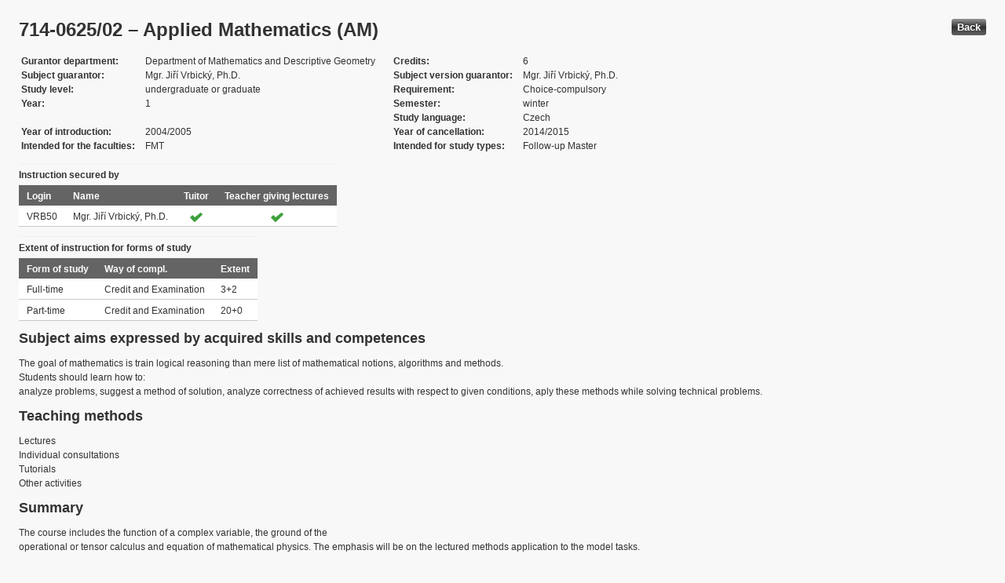

--- FILE ---
content_type: text/html; charset=UTF-8
request_url: https://edison.sso.vsb.cz/cz.vsb.edison.edu.study.prepare.web/SubjectVersion.faces?version=714-0625/02&subjectBlockAssignmentId=134664&studyFormId=1&studyPlanId=13563&locale=en&back=true
body_size: 74651
content:


<!DOCTYPE html>










    <html xmlns="http://www.w3.org/1999/xhtml">
<head>
<META http-equiv="Content-Type" content="text/html; charset=UTF-8">








<title>714-0625/02 &#8211; Applied Mathematics (AM)</title>



<LINK rel="stylesheet" type="text/css" href="theme/default.css" title="Style">
<LINK rel="stylesheet" type="text/css" href="theme/unis.css" title="Style">
</head>
<body onload="hide(); return false">

  
    <button class="button" style="float: right" onclick="window.history.back()">
      Back
    </button>
  <form id="form1" name="form1" method="post" action="/cz.vsb.edison.edu.study.prepare.web/SubjectVersion.faces" enctype="application/x-www-form-urlencoded">

    <script type="text/javascript">
					function hide() {
						toggleVisibility('form1:tableStudyPlans');
						toggleVisibility('form1:tableSubjectBlocks');
						toggleVisibility('form1:tableEnquiries');
						var element = document
								.getElementById('form1:passConditions:buttonShowHide');
						if (element != null)
							toggleVisibility('form1:passConditions:subjectPassCondtionsTables');
					}

					function toggleVisibility(elementId) {
						var element = document.getElementById(elementId);
						if (element.style.display == '')
							element.style.display = 'none';
						else
							element.style.display = '';
					}
				</script>

    <DIV class="messagesBlock">
      <div id="form1:messages1"></div>
    </DIV>


    
      <div id="card-subject">
        <H1>
          <span class="outputText">714-0625/02 &#8211; Applied Mathematics (AM)</span>
        </H1>

        <table class="panelGrid detail"><tbody><tr><td class="label"><span class="outputText">Gurantor department</span></td><td class="value"><span class="outputText">Department of Mathematics and Descriptive Geometry</span></td><td class="label"><span class="outputText">Credits</span></td><td class="value"><span class="outputText">6</span></td></tr><tr><td class="label"><span class="outputText">Subject guarantor</span></td><td class="value"><span class="outputText">Mgr. Ji&#345;&#237; Vrbick&#253;, Ph.D.</span></td><td class="label"><span class="outputText">Subject version guarantor</span></td><td class="value"><span class="outputText">Mgr. Ji&#345;&#237; Vrbick&#253;, Ph.D.</span></td></tr><tr><td class="label"><span class="outputText">Study level</span></td><td class="value"><span class="outputText">undergraduate or graduate</span></td><td class="label"><span class="outputText">Requirement</span></td><td class="value"><span class="outputText">Choice-compulsory</span></td></tr><tr><td class="label"><span class="outputText">Year</span></td><td class="value"><span class="outputText">1</span></td><td class="label"><span class="outputText">Semester</span></td><td class="value"><span class="outputText">winter</span></td></tr><tr><td class="label"><span class="outputText"></span></td><td class="value"><span class="outputText"></span></td><td class="label"><span class="outputText">Study language</span></td><td class="value"><span class="outputText">Czech</span></td></tr><tr><td class="label"><span class="outputText">Year of introduction</span></td><td class="value"><span class="outputText">2004/2005</span></td><td class="label"><span class="outputText">Year of cancellation</span></td><td class="value"><span class="outputText">2014/2015</span></td></tr><tr><td class="label"><span class="outputText">Intended for the faculties</span></td><td class="value"><span class="outputText">FMT</span></td><td class="label"><span class="outputText">Intended for study types</span></td><td class="value"><span class="outputText">Follow-up Master</span></td></tr></tbody></table><table id="form1:tableTeachers" class="dataTable" ><thead ><tr ><th scope="colgroup" class="headerClass" colspan="4" ><span class="outputText">Instruction secured by</span></th></tr>
<tr ><th class="headerClass" scope="col" ><span class="outputText">Login</span></th><th class="headerClass" scope="col" ><span class="outputText">Name</span></th><th class="headerClass" scope="col" ><span class="outputText">Tuitor</span></th><th class="headerClass" scope="col" ><span class="outputText">Teacher giving lectures</span></th></tr>
</thead><tbody >
<tr class="evenRow" ><td class="columnClass1" ><span class="outputText">VRB50</span></td>
<td class="columnClass1" ><span class="outputText">Mgr. Ji&#345;&#237; Vrbick&#253;, Ph.D.</span></td>
<td class="centered" ><img src="/cz.vsb.edison.edu.study.prepare.web/img/symbols/selected-green.png" class="graphicImageEx" /></td>
<td class="centered" ><img src="/cz.vsb.edison.edu.study.prepare.web/img/symbols/selected-green.png" class="graphicImageEx" /></td>
</tr>
</tbody>
</table>
<table id="form1:tableForms" class="dataTable" ><thead ><tr ><th scope="colgroup" class="headerClass" colspan="3" ><span class="outputText">Extent of instruction for forms of study</span></th></tr>
<tr ><th class="headerClass" scope="col" ><span class="outputText">Form of study</span></th><th class="headerClass" scope="col" ><span class="outputText">Way of compl.</span></th><th class="headerClass" scope="col" ><span class="outputText">Extent</span></th></tr>
</thead><tbody >
<tr class="evenRow" ><td class="columnClass1" ><span class="outputText">Full-time</span></td>
<td class="columnClass1" ><span class="outputText">Credit and Examination</span></td>
<td class="columnClass1" ><span class="outputText">3+2</span></td>
</tr>
<tr class="oddRow" ><td class="columnClass1" ><span class="outputText">Part-time</span></td>
<td class="columnClass1" ><span class="outputText">Credit and Examination</span></td>
<td class="columnClass1" ><span class="outputText">20+0</span></td>
</tr>
</tbody>
</table>

          <h3>
            <span class="outputText">Subject aims expressed by acquired skills and competences</span>
          </h3>
          <div id="form1:j_id_jsp_2139457300_69" class="preWrap">The goal of mathematics is train logical reasoning than mere list of mathematical notions, algorithms and methods.
Students should learn how to:
analyze problems, suggest a method of solution, analyze correctness of achieved results with respect to given conditions, aply these methods while solving technical problems.</div>
          <h3>
            <span class="outputText">Teaching methods</span>
          </h3>
          <p>
            Lectures
              <br />
            Individual consultations
              <br />
            Tutorials
              <br />
            Other activities
              <br />
            
          </p>
        
          <h3>
            <span class="outputText">Summary</span>
          </h3>
          <div id="form1:j_id_jsp_2139457300_77" class="preWrap">The course includes the function of a complex variable, the ground of the 
operational or tensor calculus and equation of mathematical physics. The emphasis will be on the lectured methods application to the model tasks.

</div>
          <h3>
            <span class="outputText">Compulsory literature:</span>
          </h3>
          <div id="form1:j_id_jsp_2139457300_81" class="preWrap"><span class="outputText">James, G.: Modern Engineering Mathematics. Addison-Wesley, 1992. 
     ISBN 0-201-1805456
James, G.: Advanced Modern Engineering Mathematics. Addison-Wesley, 1993. 
     <a href='https://katalog.vsb.cz/search?type=global&q=0201565196'>ISBN 0-201-56519-6</a></span></div>
          <h3>
            <span class="outputText">Recommended literature:</span>
          </h3>
          <div id="form1:j_id_jsp_2139457300_85" class="preWrap">Harshbarger, R.J.-Reynolds, J.J.: Calculus with Applications.
      D.C.Heath and Company, Lexington1990, <a href='https://katalog.vsb.cz/search?type=global&q=0669211451'>ISBN 0-669-21145-1</a>
</div>
          <h3>
            <span class="outputText">Additional study materials</span>
          </h3>
          <div id="form1:j_id_jsp_2139457300_89"><a id="form1:j_id_jsp_2139457300_90" href="https://www.vsb.cz/e-vyuka/en/subject/714-0625/02">Study supports in the EduDocs system</a></div>
          <h3>
            <span class="outputText">Way of continuous check of knowledge in the course of semester</span>
          </h3>
          <div id="form1:j_id_jsp_2139457300_94" class="preWrap">Course-credit
-participation on tutorials is obligatory, 20% of absence can be apologized,
-elaborate programs,
-pass the written tests,
Point classification: 5-20 points.

Exam
Practical part of an exam is classified by 0 - 60 points. Practical part is successful if student obtains at least
25 points.
Theoretical part of the exam is classified by 0 - 20 points. Theoretical part is successful if student obtains
at least 5 points. 

Point quantification in the interval 100 - 91     90 - 81     80 - 71     70 - 61     60 - 51     50 - 0
ECTS grade                               A           B           C           D           E           F 

Point quantification in the interval 100 - 86     85 - 66     65 - 51     51 - 0     
National grading scheme              excellent   very good  satisfactory  failed
</div>
          <h3>
            <span class="outputText">E-learning</span>
          </h3>
          <div id="form1:j_id_jsp_2139457300_103" class="preWrap"><span class="outputText">http://www.studopory.vsb.cz
http://mdg.vsb.cz/M/
http://am.vsb.cz/bouchala
http://am.vsb.cz/kozubek</span></div>
          <h3>
            <span class="outputText">Other requirements</span>
          </h3>
          <div id="form1:j_id_jsp_2139457300_107" class="preWrap"><span class="outputText">No special requirements.</span></div>
          <h3>
            <span class="outputText">Prerequisities</span>
          </h3>
          
            <P>
              <span id="form1:textcardNoRows" class="outputText">Subject has no prerequisities.</span>
            </P>
          
          <h3>
            <span class="outputText">Co-requisities</span>
          </h3>
          
            <P>
              <span class="outputText">Subject has no co-requisities.</span>
            </P>
          
          <h3>
            <span class="outputText">Subject syllabus:</span>
          </h3>
          <div id="form1:j_id_jsp_2139457300_151" class="preWrap"><span class="outputText">1.	Complex numbers. Infinite complex number series.
2.	Complex functions of a complex variable and mappings. Elementary functions of complex variable.
3.	Complex differentiation. Cauchy - Riemann equations.  
4.	Integration of complex variable function. Cauchy&#180;s theorems. Taylor&#180;s and Laurent&#180;s series. 
5.	Singularities,residues, applications. Tensor algebra. Scalar, vector, tensor. Operations.
6.    Vector&#8217;s differential operations, properties. Tensor&#8217;s operations, properties.
7.    Tensor&#8217;s differential operations. Base line, invariants.
8.    Field theory. Scalar and vector field. Gradient, divergence, rotation. Gauss theorem.
9.    Equations of mathematical physics. 2nd order partial linear differential equations.
10.   Fourier&#8217;s method of solution.
11.   Solution of the heat-conduction: one dimensional heat conduction equation.
12.   Combination of variable method. Green&#8217;s function method.
13.   Finite diference method. Explicit method. Implicite method. Crank-Nicolson method. Process stability, process konvergence.
14.   Reserve.

</span></div>
          <h3>
            <span class="outputText">Conditions for subject completion </span>
          </h3>
          <div id="form1:passConditions:subjectPassCondtionsTables">
	<fieldset>
	<legend>
		<span id="form1:passConditions:j_id_jsp_1341760232_4pc2:0:j_id_jsp_1341760232_5pc2" class="outputText">Full-time form (validity from: 1960/1961 Summer semester, validity until: 2009/2010 Summer semester)</span>
	</legend>
	<table id="form1:passConditions:j_id_jsp_1341760232_4pc2:0:table1" class="dataTable" ><thead ><tr ><th class="headerClass" nowrap="true" scope="col" ><span id="form1:passConditions:j_id_jsp_1341760232_4pc2:0:table1:text13" class="outputText">Task name</span></th><th class="headerClass" scope="col" ><span id="form1:passConditions:j_id_jsp_1341760232_4pc2:0:table1:text17" class="outputText">Type of task</span></th><th class="headerClass" scope="col" ><span class="outputText">Max. number of points</span>
				<br /><span class="outputText">(act. for subtasks)</span></th><th class="headerClass" scope="col" ><span id="form1:passConditions:j_id_jsp_1341760232_4pc2:0:table1:text14" class="outputText">Min. number of points</span></th><th class="headerClass" scope="col" ><span class="outputText">Max. po&#269;et pokus&#367;</span></th></tr>
</thead><tbody >
<tr class="evenRow" ><td nowrap="true" class="columnClass1" ><span id="form1:passConditions:j_id_jsp_1341760232_4pc2:0:table1:0:text18" class="outputText">Exercises evaluation and Examination</span></td>
<td class="columnClass1" ><span id="form1:passConditions:j_id_jsp_1341760232_4pc2:0:table1:0:text19" class="outputText">Credit and Examination</span></td>
<td class="centered" ><span id="form1:passConditions:j_id_jsp_1341760232_4pc2:0:table1:0:text21" class="outputText">100</span>&nbsp;<span id="form1:passConditions:j_id_jsp_1341760232_4pc2:0:table1:0:text15" class="outputText subtasksMaxRating">(100)</span></td>
<td class="centered" ><span id="form1:passConditions:j_id_jsp_1341760232_4pc2:0:table1:0:text20" class="outputText">51</span></td>
<td class="centered" ><span class="outputText">3</span></td>
</tr>
<tr class="oddRow" ><td nowrap="true" class="columnClass1" ><span id="form1:passConditions:j_id_jsp_1341760232_4pc2:0:table1:1:text18" class="outputText">&nbsp;&nbsp;&nbsp;&nbsp;&nbsp;&nbsp;&nbsp;&nbsp;Exercises evaluation</span></td>
<td class="columnClass1" ><span id="form1:passConditions:j_id_jsp_1341760232_4pc2:0:table1:1:text19" class="outputText">Credit</span></td>
<td class="centered" ><span id="form1:passConditions:j_id_jsp_1341760232_4pc2:0:table1:1:text21" class="outputText">20</span>&nbsp;<span id="form1:passConditions:j_id_jsp_1341760232_4pc2:0:table1:1:text15" class="outputText subtasksMaxRating">(20)</span></td>
<td class="centered" ><span id="form1:passConditions:j_id_jsp_1341760232_4pc2:0:table1:1:text20" class="outputText">0</span></td>
<td class="centered" ><span class="outputText">3</span></td>
</tr>
<tr class="evenRow" ><td nowrap="true" class="columnClass1" ><span id="form1:passConditions:j_id_jsp_1341760232_4pc2:0:table1:2:text18" class="outputText">&nbsp;&nbsp;&nbsp;&nbsp;&nbsp;&nbsp;&nbsp;&nbsp;&nbsp;&nbsp;&nbsp;&nbsp;&nbsp;&nbsp;&nbsp;&nbsp;Written exam</span></td>
<td class="columnClass1" ><span id="form1:passConditions:j_id_jsp_1341760232_4pc2:0:table1:2:text19" class="outputText">Written test</span></td>
<td class="centered" ><span id="form1:passConditions:j_id_jsp_1341760232_4pc2:0:table1:2:text21" class="outputText">15</span>&nbsp;</td>
<td class="centered" ><span id="form1:passConditions:j_id_jsp_1341760232_4pc2:0:table1:2:text20" class="outputText">0</span></td>
<td class="centered" ><span class="outputText">3</span></td>
</tr>
<tr class="oddRow" ><td nowrap="true" class="columnClass1" ><span id="form1:passConditions:j_id_jsp_1341760232_4pc2:0:table1:3:text18" class="outputText">&nbsp;&nbsp;&nbsp;&nbsp;&nbsp;&nbsp;&nbsp;&nbsp;&nbsp;&nbsp;&nbsp;&nbsp;&nbsp;&nbsp;&nbsp;&nbsp;Other task type</span></td>
<td class="columnClass1" ><span id="form1:passConditions:j_id_jsp_1341760232_4pc2:0:table1:3:text19" class="outputText">Other task type</span></td>
<td class="centered" ><span id="form1:passConditions:j_id_jsp_1341760232_4pc2:0:table1:3:text21" class="outputText">5</span>&nbsp;</td>
<td class="centered" ><span id="form1:passConditions:j_id_jsp_1341760232_4pc2:0:table1:3:text20" class="outputText">0</span></td>
<td class="centered" ><span class="outputText">3</span></td>
</tr>
<tr class="evenRow" ><td nowrap="true" class="columnClass1" ><span id="form1:passConditions:j_id_jsp_1341760232_4pc2:0:table1:4:text18" class="outputText">&nbsp;&nbsp;&nbsp;&nbsp;&nbsp;&nbsp;&nbsp;&nbsp;Examination</span></td>
<td class="columnClass1" ><span id="form1:passConditions:j_id_jsp_1341760232_4pc2:0:table1:4:text19" class="outputText">Examination</span></td>
<td class="centered" ><span id="form1:passConditions:j_id_jsp_1341760232_4pc2:0:table1:4:text21" class="outputText">80</span>&nbsp;<span id="form1:passConditions:j_id_jsp_1341760232_4pc2:0:table1:4:text15" class="outputText subtasksMaxRating">(80)</span></td>
<td class="centered" ><span id="form1:passConditions:j_id_jsp_1341760232_4pc2:0:table1:4:text20" class="outputText">0</span></td>
<td class="centered" ><span class="outputText">3</span></td>
</tr>
<tr class="oddRow" ><td nowrap="true" class="columnClass1" ><span id="form1:passConditions:j_id_jsp_1341760232_4pc2:0:table1:5:text18" class="outputText">&nbsp;&nbsp;&nbsp;&nbsp;&nbsp;&nbsp;&nbsp;&nbsp;&nbsp;&nbsp;&nbsp;&nbsp;&nbsp;&nbsp;&nbsp;&nbsp;Written examination</span></td>
<td class="columnClass1" ><span id="form1:passConditions:j_id_jsp_1341760232_4pc2:0:table1:5:text19" class="outputText">Written examination</span></td>
<td class="centered" ><span id="form1:passConditions:j_id_jsp_1341760232_4pc2:0:table1:5:text21" class="outputText">60</span>&nbsp;</td>
<td class="centered" ><span id="form1:passConditions:j_id_jsp_1341760232_4pc2:0:table1:5:text20" class="outputText">0</span></td>
<td class="centered" ><span class="outputText">3</span></td>
</tr>
<tr class="evenRow" ><td nowrap="true" class="columnClass1" ><span id="form1:passConditions:j_id_jsp_1341760232_4pc2:0:table1:6:text18" class="outputText">&nbsp;&nbsp;&nbsp;&nbsp;&nbsp;&nbsp;&nbsp;&nbsp;&nbsp;&nbsp;&nbsp;&nbsp;&nbsp;&nbsp;&nbsp;&nbsp;Oral</span></td>
<td class="columnClass1" ><span id="form1:passConditions:j_id_jsp_1341760232_4pc2:0:table1:6:text19" class="outputText">Oral examination</span></td>
<td class="centered" ><span id="form1:passConditions:j_id_jsp_1341760232_4pc2:0:table1:6:text21" class="outputText">20</span>&nbsp;</td>
<td class="centered" ><span id="form1:passConditions:j_id_jsp_1341760232_4pc2:0:table1:6:text20" class="outputText">0</span></td>
<td class="centered" ><span class="outputText">3</span></td>
</tr>
</tbody>
</table>
<span class="label">Mandatory attendence participation: </span>
	<br /><br />
	<a href="#" onclick="toggleVisibilityElement(this.nextSibling); return false">Show history</a><span id="form1:passConditions:j_id_jsp_1341760232_4pc2:0:masHistory" style="display: none">
			<p><span class="outputText">No mandatory participation extent is recorded in the history. </span></p>
		</span>		
	
	<br /><br />
	<span class="label">Conditions for subject completion and attendance at the exercises within ISP: </span>
	<br /><br />
	<a href="#" onclick="toggleVisibilityElement(this.nextSibling); return false">Show history</a><span id="form1:passConditions:j_id_jsp_1341760232_4pc2:0:ispHistory" style="display: none">
			<p><span class="outputText">No conditions for subject completion and attendance at the exercises within ISP in the history. </span></p>
		</span>		
	
	</fieldset>	
	</div>






	
	
    <script type="text/javascript">
					function toggleVisibilityElement(element) {
						if (element.style.display == '')
							element.style.display = 'none';
						else
							element.style.display = '';
					}
	</script>
	
	
	
	 

          

        <h3>
          <span class="outputText">Occurrence in study plans</span>
        </h3>

        <input id="form1:buttonShowHide" name="form1:buttonShowHide" type="button" value="Show/Hide" onclick="toggleVisibility('form1:tableStudyPlans'); return false" class="commandExButton button" /><table id="form1:tableStudyPlans" class="dataTable" ><thead ><tr ><th class="headerClass" scope="col" ><span class="outputText">Academic year</span></th><th class="headerClass" scope="col" ><span class="outputText">Programme</span></th><th class="headerClass" scope="col" ><span class="outputText">Branch/spec.</span></th><th class="headerClass" scope="col" ><span class="outputText">Spec.</span></th><th class="headerClass" scope="col" ><span class="outputText">Zam&#283;&#345;en&#237;</span></th><th class="headerClass" scope="col" ><span class="outputText">Form</span></th><th class="headerClass" scope="col" ><span class="outputText">Study language </span></th><th class="headerClass" scope="col" ><span class="outputText">Tut. centre</span></th><th class="headerClass" scope="col" ><span class="outputText">Year</span></th><th class="headerClass" scope="col" ><span title="winter" class="outputText">W</span></th><th class="headerClass" scope="col" ><span title="summer" class="outputText">S</span></th><th class="headerClass" scope="col" ><span class="outputText">Type of duty</span></th><th class="headerClass" scope="col" ><img src="/cz.vsb.edison.edu.study.prepare.web/.ibmjsfres/img/1x1.gif" ></img></th></tr>
</thead><tbody >
<tr class="evenRow" ><td ><span class="outputText">2014/2015</span></td>
<td ><span class="outputText">(N3923) Materials Engineering</span></td>
<td ><span class="outputText">(3911T029) Non-ferrous Metals and Special Alloys</span></td>
<td ></td>
<td ><span class="outputText"></span></td>
<td ><span class="outputText">K</span></td>
<td ><span class="outputText">Czech</span></td>
<td ><span class="outputText">Ostrava</span></td>
<td ><span class="outputText">1</span></td>
<td ><img src="img/icons/small/active/confirm.png" class="graphicImageEx" /></td>
<td ></td>
<td ><span class="outputText">Choice-compulsory</span></td>
<td ><a id="form1:tableStudyPlans:0:j_id_jsp_2139457300_200" href="https://edison.sso.vsb.cz/cz.vsb.edison.edu.study.prepare.web/StudyPlan.faces?studyPlanId=18153&amp;locale=en&amp;back=true" class="outputText">study plan</a></td>
</tr>
<tr class="oddRow" ><td ><span class="outputText">2014/2015</span></td>
<td ><span class="outputText">(N2109) Metallurgical Engineering</span></td>
<td ><span class="outputText">(2109T033) Foundry Technologies</span></td>
<td ></td>
<td ><span class="outputText"></span></td>
<td ><span class="outputText">K</span></td>
<td ><span class="outputText">Czech</span></td>
<td ><span class="outputText">Ostrava</span></td>
<td ><span class="outputText">1</span></td>
<td ><img src="img/icons/small/active/confirm.png" class="graphicImageEx" /></td>
<td ></td>
<td ><span class="outputText">Choice-compulsory</span></td>
<td ><a id="form1:tableStudyPlans:1:j_id_jsp_2139457300_200" href="https://edison.sso.vsb.cz/cz.vsb.edison.edu.study.prepare.web/StudyPlan.faces?studyPlanId=18151&amp;locale=en&amp;back=true" class="outputText">study plan</a></td>
</tr>
<tr class="evenRow" ><td ><span class="outputText">2014/2015</span></td>
<td ><span class="outputText">(N2109) Metallurgical Engineering</span></td>
<td ><span class="outputText">(2109T034) Forming Technologies and Material Treatment</span></td>
<td ></td>
<td ><span class="outputText"></span></td>
<td ><span class="outputText">K</span></td>
<td ><span class="outputText">Czech</span></td>
<td ><span class="outputText">Ostrava</span></td>
<td ><span class="outputText">1</span></td>
<td ><img src="img/icons/small/active/confirm.png" class="graphicImageEx" /></td>
<td ></td>
<td ><span class="outputText">Choice-compulsory</span></td>
<td ><a id="form1:tableStudyPlans:2:j_id_jsp_2139457300_200" href="https://edison.sso.vsb.cz/cz.vsb.edison.edu.study.prepare.web/StudyPlan.faces?studyPlanId=18150&amp;locale=en&amp;back=true" class="outputText">study plan</a></td>
</tr>
<tr class="oddRow" ><td ><span class="outputText">2014/2015</span></td>
<td ><span class="outputText">(N2109) Metallurgical Engineering</span></td>
<td ><span class="outputText">(2109T025) Thermal Engineering and Industrial Ceramics</span></td>
<td ></td>
<td ><span class="outputText"></span></td>
<td ><span class="outputText">K</span></td>
<td ><span class="outputText">Czech</span></td>
<td ><span class="outputText">Ostrava</span></td>
<td ><span class="outputText">1</span></td>
<td ><img src="img/icons/small/active/confirm.png" class="graphicImageEx" /></td>
<td ></td>
<td ><span class="outputText">Choice-compulsory</span></td>
<td ><a id="form1:tableStudyPlans:3:j_id_jsp_2139457300_200" href="https://edison.sso.vsb.cz/cz.vsb.edison.edu.study.prepare.web/StudyPlan.faces?studyPlanId=18149&amp;locale=en&amp;back=true" class="outputText">study plan</a></td>
</tr>
<tr class="evenRow" ><td ><span class="outputText">2014/2015</span></td>
<td ><span class="outputText">(N3923) Materials Engineering</span></td>
<td ><span class="outputText">(3911T029) Non-ferrous Metals and Special Alloys</span></td>
<td ></td>
<td ><span class="outputText"></span></td>
<td ><span class="outputText">P</span></td>
<td ><span class="outputText">Czech</span></td>
<td ><span class="outputText">Ostrava</span></td>
<td ><span class="outputText">1</span></td>
<td ><img src="img/icons/small/active/confirm.png" class="graphicImageEx" /></td>
<td ></td>
<td ><span class="outputText">Choice-compulsory</span></td>
<td ><a id="form1:tableStudyPlans:4:j_id_jsp_2139457300_200" href="https://edison.sso.vsb.cz/cz.vsb.edison.edu.study.prepare.web/StudyPlan.faces?studyPlanId=18161&amp;locale=en&amp;back=true" class="outputText">study plan</a></td>
</tr>
<tr class="oddRow" ><td ><span class="outputText">2014/2015</span></td>
<td ><span class="outputText">(N2109) Metallurgical Engineering</span></td>
<td ><span class="outputText">(2109T033) Foundry Technologies</span></td>
<td ></td>
<td ><span class="outputText"></span></td>
<td ><span class="outputText">P</span></td>
<td ><span class="outputText">Czech</span></td>
<td ><span class="outputText">Ostrava</span></td>
<td ><span class="outputText">1</span></td>
<td ><img src="img/icons/small/active/confirm.png" class="graphicImageEx" /></td>
<td ></td>
<td ><span class="outputText">Choice-compulsory</span></td>
<td ><a id="form1:tableStudyPlans:5:j_id_jsp_2139457300_200" href="https://edison.sso.vsb.cz/cz.vsb.edison.edu.study.prepare.web/StudyPlan.faces?studyPlanId=18166&amp;locale=en&amp;back=true" class="outputText">study plan</a></td>
</tr>
<tr class="evenRow" ><td ><span class="outputText">2014/2015</span></td>
<td ><span class="outputText">(N2109) Metallurgical Engineering</span></td>
<td ><span class="outputText">(2109T034) Forming Technologies and Material Treatment</span></td>
<td ></td>
<td ><span class="outputText"></span></td>
<td ><span class="outputText">P</span></td>
<td ><span class="outputText">Czech</span></td>
<td ><span class="outputText">Ostrava</span></td>
<td ><span class="outputText">1</span></td>
<td ><img src="img/icons/small/active/confirm.png" class="graphicImageEx" /></td>
<td ></td>
<td ><span class="outputText">Choice-compulsory</span></td>
<td ><a id="form1:tableStudyPlans:6:j_id_jsp_2139457300_200" href="https://edison.sso.vsb.cz/cz.vsb.edison.edu.study.prepare.web/StudyPlan.faces?studyPlanId=18167&amp;locale=en&amp;back=true" class="outputText">study plan</a></td>
</tr>
<tr class="oddRow" ><td ><span class="outputText">2014/2015</span></td>
<td ><span class="outputText">(N2109) Metallurgical Engineering</span></td>
<td ><span class="outputText">(2109T025) Thermal Engineering and Industrial Ceramics</span></td>
<td ></td>
<td ><span class="outputText"></span></td>
<td ><span class="outputText">P</span></td>
<td ><span class="outputText">Czech</span></td>
<td ><span class="outputText">Ostrava</span></td>
<td ><span class="outputText">1</span></td>
<td ><img src="img/icons/small/active/confirm.png" class="graphicImageEx" /></td>
<td ></td>
<td ><span class="outputText">Choice-compulsory</span></td>
<td ><a id="form1:tableStudyPlans:7:j_id_jsp_2139457300_200" href="https://edison.sso.vsb.cz/cz.vsb.edison.edu.study.prepare.web/StudyPlan.faces?studyPlanId=18165&amp;locale=en&amp;back=true" class="outputText">study plan</a></td>
</tr>
<tr class="evenRow" ><td ><span class="outputText">2014/2015</span></td>
<td ><span class="outputText">(N2109) Metallurgical Engineering</span></td>
<td ><span class="outputText">(2109T035) Technologies of Metal Production</span></td>
<td ></td>
<td ><span class="outputText"></span></td>
<td ><span class="outputText">K</span></td>
<td ><span class="outputText">Czech</span></td>
<td ><span class="outputText">Ostrava</span></td>
<td ><span class="outputText">1</span></td>
<td ><img src="img/icons/small/active/confirm.png" class="graphicImageEx" /></td>
<td ></td>
<td ><span class="outputText">Choice-compulsory</span></td>
<td ><a id="form1:tableStudyPlans:8:j_id_jsp_2139457300_200" href="https://edison.sso.vsb.cz/cz.vsb.edison.edu.study.prepare.web/StudyPlan.faces?studyPlanId=18152&amp;locale=en&amp;back=true" class="outputText">study plan</a></td>
</tr>
<tr class="oddRow" ><td ><span class="outputText">2014/2015</span></td>
<td ><span class="outputText">(N2109) Metallurgical Engineering</span></td>
<td ><span class="outputText">(2109T035) Technologies of Metal Production</span></td>
<td ></td>
<td ><span class="outputText"></span></td>
<td ><span class="outputText">P</span></td>
<td ><span class="outputText">Czech</span></td>
<td ><span class="outputText">Ostrava</span></td>
<td ><span class="outputText">1</span></td>
<td ><img src="img/icons/small/active/confirm.png" class="graphicImageEx" /></td>
<td ></td>
<td ><span class="outputText">Choice-compulsory</span></td>
<td ><a id="form1:tableStudyPlans:9:j_id_jsp_2139457300_200" href="https://edison.sso.vsb.cz/cz.vsb.edison.edu.study.prepare.web/StudyPlan.faces?studyPlanId=18168&amp;locale=en&amp;back=true" class="outputText">study plan</a></td>
</tr>
<tr class="evenRow" ><td ><span class="outputText">2013/2014</span></td>
<td ><span class="outputText">(N3923) Materials Engineering</span></td>
<td ><span class="outputText">(3911T029) Non-ferrous Metals and Special Alloys</span></td>
<td ></td>
<td ><span class="outputText"></span></td>
<td ><span class="outputText">P</span></td>
<td ><span class="outputText">Czech</span></td>
<td ><span class="outputText">Ostrava</span></td>
<td ><span class="outputText">1</span></td>
<td ><img src="img/icons/small/active/confirm.png" class="graphicImageEx" /></td>
<td ></td>
<td ><span class="outputText">Choice-compulsory</span></td>
<td ><a id="form1:tableStudyPlans:10:j_id_jsp_2139457300_200" href="https://edison.sso.vsb.cz/cz.vsb.edison.edu.study.prepare.web/StudyPlan.faces?studyPlanId=17564&amp;locale=en&amp;back=true" class="outputText">study plan</a></td>
</tr>
<tr class="oddRow" ><td ><span class="outputText">2013/2014</span></td>
<td ><span class="outputText">(N2109) Metallurgical Engineering</span></td>
<td ><span class="outputText">(2109T033) Foundry Technologies</span></td>
<td ></td>
<td ><span class="outputText"></span></td>
<td ><span class="outputText">P</span></td>
<td ><span class="outputText">Czech</span></td>
<td ><span class="outputText">Ostrava</span></td>
<td ><span class="outputText">1</span></td>
<td ><img src="img/icons/small/active/confirm.png" class="graphicImageEx" /></td>
<td ></td>
<td ><span class="outputText">Choice-compulsory</span></td>
<td ><a id="form1:tableStudyPlans:11:j_id_jsp_2139457300_200" href="https://edison.sso.vsb.cz/cz.vsb.edison.edu.study.prepare.web/StudyPlan.faces?studyPlanId=17568&amp;locale=en&amp;back=true" class="outputText">study plan</a></td>
</tr>
<tr class="evenRow" ><td ><span class="outputText">2013/2014</span></td>
<td ><span class="outputText">(N2109) Metallurgical Engineering</span></td>
<td ><span class="outputText">(2109T034) Forming Technologies and Material Treatment</span></td>
<td ></td>
<td ><span class="outputText"></span></td>
<td ><span class="outputText">P</span></td>
<td ><span class="outputText">Czech</span></td>
<td ><span class="outputText">Ostrava</span></td>
<td ><span class="outputText">1</span></td>
<td ><img src="img/icons/small/active/confirm.png" class="graphicImageEx" /></td>
<td ></td>
<td ><span class="outputText">Choice-compulsory</span></td>
<td ><a id="form1:tableStudyPlans:12:j_id_jsp_2139457300_200" href="https://edison.sso.vsb.cz/cz.vsb.edison.edu.study.prepare.web/StudyPlan.faces?studyPlanId=17569&amp;locale=en&amp;back=true" class="outputText">study plan</a></td>
</tr>
<tr class="oddRow" ><td ><span class="outputText">2013/2014</span></td>
<td ><span class="outputText">(N2109) Metallurgical Engineering</span></td>
<td ><span class="outputText">(2109T035) Technologies of Metal Production</span></td>
<td ></td>
<td ><span class="outputText"></span></td>
<td ><span class="outputText">P</span></td>
<td ><span class="outputText">Czech</span></td>
<td ><span class="outputText">Ostrava</span></td>
<td ><span class="outputText">1</span></td>
<td ><img src="img/icons/small/active/confirm.png" class="graphicImageEx" /></td>
<td ></td>
<td ><span class="outputText">Choice-compulsory</span></td>
<td ><a id="form1:tableStudyPlans:13:j_id_jsp_2139457300_200" href="https://edison.sso.vsb.cz/cz.vsb.edison.edu.study.prepare.web/StudyPlan.faces?studyPlanId=17570&amp;locale=en&amp;back=true" class="outputText">study plan</a></td>
</tr>
<tr class="evenRow" ><td ><span class="outputText">2013/2014</span></td>
<td ><span class="outputText">(N2109) Metallurgical Engineering</span></td>
<td ><span class="outputText">(2109T025) Thermal Engineering and Industrial Ceramics</span></td>
<td ></td>
<td ><span class="outputText"></span></td>
<td ><span class="outputText">P</span></td>
<td ><span class="outputText">Czech</span></td>
<td ><span class="outputText">Ostrava</span></td>
<td ><span class="outputText">1</span></td>
<td ><img src="img/icons/small/active/confirm.png" class="graphicImageEx" /></td>
<td ></td>
<td ><span class="outputText">Choice-compulsory</span></td>
<td ><a id="form1:tableStudyPlans:14:j_id_jsp_2139457300_200" href="https://edison.sso.vsb.cz/cz.vsb.edison.edu.study.prepare.web/StudyPlan.faces?studyPlanId=17571&amp;locale=en&amp;back=true" class="outputText">study plan</a></td>
</tr>
<tr class="oddRow" ><td ><span class="outputText">2013/2014</span></td>
<td ><span class="outputText">(N3923) Materials Engineering</span></td>
<td ><span class="outputText">(3911T029) Non-ferrous Metals and Special Alloys</span></td>
<td ></td>
<td ><span class="outputText"></span></td>
<td ><span class="outputText">K</span></td>
<td ><span class="outputText">Czech</span></td>
<td ><span class="outputText">Ostrava</span></td>
<td ><span class="outputText">1</span></td>
<td ><img src="img/icons/small/active/confirm.png" class="graphicImageEx" /></td>
<td ></td>
<td ><span class="outputText">Choice-compulsory</span></td>
<td ><a id="form1:tableStudyPlans:15:j_id_jsp_2139457300_200" href="https://edison.sso.vsb.cz/cz.vsb.edison.edu.study.prepare.web/StudyPlan.faces?studyPlanId=17575&amp;locale=en&amp;back=true" class="outputText">study plan</a></td>
</tr>
<tr class="evenRow" ><td ><span class="outputText">2013/2014</span></td>
<td ><span class="outputText">(N2109) Metallurgical Engineering</span></td>
<td ><span class="outputText">(2109T033) Foundry Technologies</span></td>
<td ></td>
<td ><span class="outputText"></span></td>
<td ><span class="outputText">K</span></td>
<td ><span class="outputText">Czech</span></td>
<td ><span class="outputText">Ostrava</span></td>
<td ><span class="outputText">1</span></td>
<td ><img src="img/icons/small/active/confirm.png" class="graphicImageEx" /></td>
<td ></td>
<td ><span class="outputText">Choice-compulsory</span></td>
<td ><a id="form1:tableStudyPlans:16:j_id_jsp_2139457300_200" href="https://edison.sso.vsb.cz/cz.vsb.edison.edu.study.prepare.web/StudyPlan.faces?studyPlanId=17579&amp;locale=en&amp;back=true" class="outputText">study plan</a></td>
</tr>
<tr class="oddRow" ><td ><span class="outputText">2013/2014</span></td>
<td ><span class="outputText">(N2109) Metallurgical Engineering</span></td>
<td ><span class="outputText">(2109T034) Forming Technologies and Material Treatment</span></td>
<td ></td>
<td ><span class="outputText"></span></td>
<td ><span class="outputText">K</span></td>
<td ><span class="outputText">Czech</span></td>
<td ><span class="outputText">Ostrava</span></td>
<td ><span class="outputText">1</span></td>
<td ><img src="img/icons/small/active/confirm.png" class="graphicImageEx" /></td>
<td ></td>
<td ><span class="outputText">Choice-compulsory</span></td>
<td ><a id="form1:tableStudyPlans:17:j_id_jsp_2139457300_200" href="https://edison.sso.vsb.cz/cz.vsb.edison.edu.study.prepare.web/StudyPlan.faces?studyPlanId=17581&amp;locale=en&amp;back=true" class="outputText">study plan</a></td>
</tr>
<tr class="evenRow" ><td ><span class="outputText">2013/2014</span></td>
<td ><span class="outputText">(N2109) Metallurgical Engineering</span></td>
<td ><span class="outputText">(2109T035) Technologies of Metal Production</span></td>
<td ></td>
<td ><span class="outputText"></span></td>
<td ><span class="outputText">K</span></td>
<td ><span class="outputText">Czech</span></td>
<td ><span class="outputText">Ostrava</span></td>
<td ><span class="outputText">1</span></td>
<td ><img src="img/icons/small/active/confirm.png" class="graphicImageEx" /></td>
<td ></td>
<td ><span class="outputText">Choice-compulsory</span></td>
<td ><a id="form1:tableStudyPlans:18:j_id_jsp_2139457300_200" href="https://edison.sso.vsb.cz/cz.vsb.edison.edu.study.prepare.web/StudyPlan.faces?studyPlanId=17580&amp;locale=en&amp;back=true" class="outputText">study plan</a></td>
</tr>
<tr class="oddRow" ><td ><span class="outputText">2013/2014</span></td>
<td ><span class="outputText">(N2109) Metallurgical Engineering</span></td>
<td ><span class="outputText">(2109T025) Thermal Engineering and Industrial Ceramics</span></td>
<td ></td>
<td ><span class="outputText"></span></td>
<td ><span class="outputText">K</span></td>
<td ><span class="outputText">Czech</span></td>
<td ><span class="outputText">Ostrava</span></td>
<td ><span class="outputText">1</span></td>
<td ><img src="img/icons/small/active/confirm.png" class="graphicImageEx" /></td>
<td ></td>
<td ><span class="outputText">Choice-compulsory</span></td>
<td ><a id="form1:tableStudyPlans:19:j_id_jsp_2139457300_200" href="https://edison.sso.vsb.cz/cz.vsb.edison.edu.study.prepare.web/StudyPlan.faces?studyPlanId=17578&amp;locale=en&amp;back=true" class="outputText">study plan</a></td>
</tr>
<tr class="evenRow" ><td ><span class="outputText">2012/2013</span></td>
<td ><span class="outputText">(N3923) Materials Engineering</span></td>
<td ><span class="outputText">(3911T029) Non-ferrous Metals and Special Alloys</span></td>
<td ></td>
<td ><span class="outputText"></span></td>
<td ><span class="outputText">P</span></td>
<td ><span class="outputText">Czech</span></td>
<td ><span class="outputText">Ostrava</span></td>
<td ><span class="outputText">1</span></td>
<td ><img src="img/icons/small/active/confirm.png" class="graphicImageEx" /></td>
<td ></td>
<td ><span class="outputText">Choice-compulsory</span></td>
<td ><a id="form1:tableStudyPlans:20:j_id_jsp_2139457300_200" href="https://edison.sso.vsb.cz/cz.vsb.edison.edu.study.prepare.web/StudyPlan.faces?studyPlanId=16890&amp;locale=en&amp;back=true" class="outputText">study plan</a></td>
</tr>
<tr class="oddRow" ><td ><span class="outputText">2012/2013</span></td>
<td ><span class="outputText">(N2109) Metallurgical Engineering</span></td>
<td ><span class="outputText">(2109T033) Foundry Technologies</span></td>
<td ></td>
<td ><span class="outputText"></span></td>
<td ><span class="outputText">P</span></td>
<td ><span class="outputText">Czech</span></td>
<td ><span class="outputText">Ostrava</span></td>
<td ><span class="outputText">1</span></td>
<td ><img src="img/icons/small/active/confirm.png" class="graphicImageEx" /></td>
<td ></td>
<td ><span class="outputText">Choice-compulsory</span></td>
<td ><a id="form1:tableStudyPlans:21:j_id_jsp_2139457300_200" href="https://edison.sso.vsb.cz/cz.vsb.edison.edu.study.prepare.web/StudyPlan.faces?studyPlanId=16882&amp;locale=en&amp;back=true" class="outputText">study plan</a></td>
</tr>
<tr class="evenRow" ><td ><span class="outputText">2012/2013</span></td>
<td ><span class="outputText">(N2109) Metallurgical Engineering</span></td>
<td ><span class="outputText">(2109T034) Forming Technologies and Material Treatment</span></td>
<td ></td>
<td ><span class="outputText"></span></td>
<td ><span class="outputText">P</span></td>
<td ><span class="outputText">Czech</span></td>
<td ><span class="outputText">Ostrava</span></td>
<td ><span class="outputText">1</span></td>
<td ><img src="img/icons/small/active/confirm.png" class="graphicImageEx" /></td>
<td ></td>
<td ><span class="outputText">Choice-compulsory</span></td>
<td ><a id="form1:tableStudyPlans:22:j_id_jsp_2139457300_200" href="https://edison.sso.vsb.cz/cz.vsb.edison.edu.study.prepare.web/StudyPlan.faces?studyPlanId=16883&amp;locale=en&amp;back=true" class="outputText">study plan</a></td>
</tr>
<tr class="oddRow" ><td ><span class="outputText">2012/2013</span></td>
<td ><span class="outputText">(N2109) Metallurgical Engineering</span></td>
<td ><span class="outputText">(2109T035) Technologies of Metal Production</span></td>
<td ></td>
<td ><span class="outputText"></span></td>
<td ><span class="outputText">P</span></td>
<td ><span class="outputText">Czech</span></td>
<td ><span class="outputText">Ostrava</span></td>
<td ><span class="outputText">1</span></td>
<td ><img src="img/icons/small/active/confirm.png" class="graphicImageEx" /></td>
<td ></td>
<td ><span class="outputText">Choice-compulsory</span></td>
<td ><a id="form1:tableStudyPlans:23:j_id_jsp_2139457300_200" href="https://edison.sso.vsb.cz/cz.vsb.edison.edu.study.prepare.web/StudyPlan.faces?studyPlanId=16884&amp;locale=en&amp;back=true" class="outputText">study plan</a></td>
</tr>
<tr class="evenRow" ><td ><span class="outputText">2012/2013</span></td>
<td ><span class="outputText">(N2109) Metallurgical Engineering</span></td>
<td ><span class="outputText">(2109T025) Thermal Engineering and Industrial Ceramics</span></td>
<td ></td>
<td ><span class="outputText"></span></td>
<td ><span class="outputText">P</span></td>
<td ><span class="outputText">Czech</span></td>
<td ><span class="outputText">Ostrava</span></td>
<td ><span class="outputText">1</span></td>
<td ><img src="img/icons/small/active/confirm.png" class="graphicImageEx" /></td>
<td ></td>
<td ><span class="outputText">Choice-compulsory</span></td>
<td ><a id="form1:tableStudyPlans:24:j_id_jsp_2139457300_200" href="https://edison.sso.vsb.cz/cz.vsb.edison.edu.study.prepare.web/StudyPlan.faces?studyPlanId=16881&amp;locale=en&amp;back=true" class="outputText">study plan</a></td>
</tr>
<tr class="oddRow" ><td ><span class="outputText">2012/2013</span></td>
<td ><span class="outputText">(N3923) Materials Engineering</span></td>
<td ><span class="outputText">(3911T029) Non-ferrous Metals and Special Alloys</span></td>
<td ></td>
<td ><span class="outputText"></span></td>
<td ><span class="outputText">K</span></td>
<td ><span class="outputText">Czech</span></td>
<td ><span class="outputText">Ostrava</span></td>
<td ><span class="outputText">1</span></td>
<td ><img src="img/icons/small/active/confirm.png" class="graphicImageEx" /></td>
<td ></td>
<td ><span class="outputText">Choice-compulsory</span></td>
<td ><a id="form1:tableStudyPlans:25:j_id_jsp_2139457300_200" href="https://edison.sso.vsb.cz/cz.vsb.edison.edu.study.prepare.web/StudyPlan.faces?studyPlanId=16901&amp;locale=en&amp;back=true" class="outputText">study plan</a></td>
</tr>
<tr class="evenRow" ><td ><span class="outputText">2012/2013</span></td>
<td ><span class="outputText">(N2109) Metallurgical Engineering</span></td>
<td ><span class="outputText">(2109T033) Foundry Technologies</span></td>
<td ></td>
<td ><span class="outputText"></span></td>
<td ><span class="outputText">K</span></td>
<td ><span class="outputText">Czech</span></td>
<td ><span class="outputText">Ostrava</span></td>
<td ><span class="outputText">1</span></td>
<td ><img src="img/icons/small/active/confirm.png" class="graphicImageEx" /></td>
<td ></td>
<td ><span class="outputText">Choice-compulsory</span></td>
<td ><a id="form1:tableStudyPlans:26:j_id_jsp_2139457300_200" href="https://edison.sso.vsb.cz/cz.vsb.edison.edu.study.prepare.web/StudyPlan.faces?studyPlanId=16895&amp;locale=en&amp;back=true" class="outputText">study plan</a></td>
</tr>
<tr class="oddRow" ><td ><span class="outputText">2012/2013</span></td>
<td ><span class="outputText">(N2109) Metallurgical Engineering</span></td>
<td ><span class="outputText">(2109T034) Forming Technologies and Material Treatment</span></td>
<td ></td>
<td ><span class="outputText"></span></td>
<td ><span class="outputText">K</span></td>
<td ><span class="outputText">Czech</span></td>
<td ><span class="outputText">Ostrava</span></td>
<td ><span class="outputText">1</span></td>
<td ><img src="img/icons/small/active/confirm.png" class="graphicImageEx" /></td>
<td ></td>
<td ><span class="outputText">Choice-compulsory</span></td>
<td ><a id="form1:tableStudyPlans:27:j_id_jsp_2139457300_200" href="https://edison.sso.vsb.cz/cz.vsb.edison.edu.study.prepare.web/StudyPlan.faces?studyPlanId=16896&amp;locale=en&amp;back=true" class="outputText">study plan</a></td>
</tr>
<tr class="evenRow" ><td ><span class="outputText">2012/2013</span></td>
<td ><span class="outputText">(N2109) Metallurgical Engineering</span></td>
<td ><span class="outputText">(2109T035) Technologies of Metal Production</span></td>
<td ></td>
<td ><span class="outputText"></span></td>
<td ><span class="outputText">K</span></td>
<td ><span class="outputText">Czech</span></td>
<td ><span class="outputText">Ostrava</span></td>
<td ><span class="outputText">1</span></td>
<td ><img src="img/icons/small/active/confirm.png" class="graphicImageEx" /></td>
<td ></td>
<td ><span class="outputText">Choice-compulsory</span></td>
<td ><a id="form1:tableStudyPlans:28:j_id_jsp_2139457300_200" href="https://edison.sso.vsb.cz/cz.vsb.edison.edu.study.prepare.web/StudyPlan.faces?studyPlanId=16897&amp;locale=en&amp;back=true" class="outputText">study plan</a></td>
</tr>
<tr class="oddRow" ><td ><span class="outputText">2012/2013</span></td>
<td ><span class="outputText">(N2109) Metallurgical Engineering</span></td>
<td ><span class="outputText">(2109T025) Thermal Engineering and Industrial Ceramics</span></td>
<td ></td>
<td ><span class="outputText"></span></td>
<td ><span class="outputText">K</span></td>
<td ><span class="outputText">Czech</span></td>
<td ><span class="outputText">Ostrava</span></td>
<td ><span class="outputText">1</span></td>
<td ><img src="img/icons/small/active/confirm.png" class="graphicImageEx" /></td>
<td ></td>
<td ><span class="outputText">Choice-compulsory</span></td>
<td ><a id="form1:tableStudyPlans:29:j_id_jsp_2139457300_200" href="https://edison.sso.vsb.cz/cz.vsb.edison.edu.study.prepare.web/StudyPlan.faces?studyPlanId=16894&amp;locale=en&amp;back=true" class="outputText">study plan</a></td>
</tr>
<tr class="evenRow" ><td ><span class="outputText">2011/2012</span></td>
<td ><span class="outputText">(N3923) Materials Engineering</span></td>
<td ><span class="outputText">(3911T029) Non-ferrous Metals and Special Alloys</span></td>
<td ></td>
<td ><span class="outputText"></span></td>
<td ><span class="outputText">P</span></td>
<td ><span class="outputText">Czech</span></td>
<td ><span class="outputText">Ostrava</span></td>
<td ><span class="outputText">1</span></td>
<td ><img src="img/icons/small/active/confirm.png" class="graphicImageEx" /></td>
<td ></td>
<td ><span class="outputText">Choice-compulsory</span></td>
<td ><a id="form1:tableStudyPlans:30:j_id_jsp_2139457300_200" href="https://edison.sso.vsb.cz/cz.vsb.edison.edu.study.prepare.web/StudyPlan.faces?studyPlanId=16210&amp;locale=en&amp;back=true" class="outputText">study plan</a></td>
</tr>
<tr class="oddRow" ><td ><span class="outputText">2011/2012</span></td>
<td ><span class="outputText">(N2109) Metallurgical Engineering</span></td>
<td ><span class="outputText">(2109T033) Foundry Technologies</span></td>
<td ></td>
<td ><span class="outputText"></span></td>
<td ><span class="outputText">P</span></td>
<td ><span class="outputText">Czech</span></td>
<td ><span class="outputText">Ostrava</span></td>
<td ><span class="outputText">1</span></td>
<td ><img src="img/icons/small/active/confirm.png" class="graphicImageEx" /></td>
<td ></td>
<td ><span class="outputText">Choice-compulsory</span></td>
<td ><a id="form1:tableStudyPlans:31:j_id_jsp_2139457300_200" href="https://edison.sso.vsb.cz/cz.vsb.edison.edu.study.prepare.web/StudyPlan.faces?studyPlanId=16202&amp;locale=en&amp;back=true" class="outputText">study plan</a></td>
</tr>
<tr class="evenRow" ><td ><span class="outputText">2011/2012</span></td>
<td ><span class="outputText">(N2109) Metallurgical Engineering</span></td>
<td ><span class="outputText">(2109T034) Forming Technologies and Material Treatment</span></td>
<td ></td>
<td ><span class="outputText"></span></td>
<td ><span class="outputText">P</span></td>
<td ><span class="outputText">Czech</span></td>
<td ><span class="outputText">Ostrava</span></td>
<td ><span class="outputText">1</span></td>
<td ><img src="img/icons/small/active/confirm.png" class="graphicImageEx" /></td>
<td ></td>
<td ><span class="outputText">Choice-compulsory</span></td>
<td ><a id="form1:tableStudyPlans:32:j_id_jsp_2139457300_200" href="https://edison.sso.vsb.cz/cz.vsb.edison.edu.study.prepare.web/StudyPlan.faces?studyPlanId=16203&amp;locale=en&amp;back=true" class="outputText">study plan</a></td>
</tr>
<tr class="oddRow" ><td ><span class="outputText">2011/2012</span></td>
<td ><span class="outputText">(N2109) Metallurgical Engineering</span></td>
<td ><span class="outputText">(2109T035) Technologies of Metal Production</span></td>
<td ></td>
<td ><span class="outputText"></span></td>
<td ><span class="outputText">P</span></td>
<td ><span class="outputText">Czech</span></td>
<td ><span class="outputText">Ostrava</span></td>
<td ><span class="outputText">1</span></td>
<td ><img src="img/icons/small/active/confirm.png" class="graphicImageEx" /></td>
<td ></td>
<td ><span class="outputText">Choice-compulsory</span></td>
<td ><a id="form1:tableStudyPlans:33:j_id_jsp_2139457300_200" href="https://edison.sso.vsb.cz/cz.vsb.edison.edu.study.prepare.web/StudyPlan.faces?studyPlanId=16204&amp;locale=en&amp;back=true" class="outputText">study plan</a></td>
</tr>
<tr class="evenRow" ><td ><span class="outputText">2011/2012</span></td>
<td ><span class="outputText">(N2109) Metallurgical Engineering</span></td>
<td ><span class="outputText">(2109T025) Thermal Engineering and Industrial Ceramics</span></td>
<td ></td>
<td ><span class="outputText"></span></td>
<td ><span class="outputText">P</span></td>
<td ><span class="outputText">Czech</span></td>
<td ><span class="outputText">Ostrava</span></td>
<td ><span class="outputText">1</span></td>
<td ><img src="img/icons/small/active/confirm.png" class="graphicImageEx" /></td>
<td ></td>
<td ><span class="outputText">Choice-compulsory</span></td>
<td ><a id="form1:tableStudyPlans:34:j_id_jsp_2139457300_200" href="https://edison.sso.vsb.cz/cz.vsb.edison.edu.study.prepare.web/StudyPlan.faces?studyPlanId=16201&amp;locale=en&amp;back=true" class="outputText">study plan</a></td>
</tr>
<tr class="oddRow" ><td ><span class="outputText">2011/2012</span></td>
<td ><span class="outputText">(N3923) Materials Engineering</span></td>
<td ><span class="outputText">(3911T029) Non-ferrous Metals and Special Alloys</span></td>
<td ></td>
<td ><span class="outputText"></span></td>
<td ><span class="outputText">K</span></td>
<td ><span class="outputText">Czech</span></td>
<td ><span class="outputText">Ostrava</span></td>
<td ><span class="outputText">1</span></td>
<td ><img src="img/icons/small/active/confirm.png" class="graphicImageEx" /></td>
<td ></td>
<td ><span class="outputText">Choice-compulsory</span></td>
<td ><a id="form1:tableStudyPlans:35:j_id_jsp_2139457300_200" href="https://edison.sso.vsb.cz/cz.vsb.edison.edu.study.prepare.web/StudyPlan.faces?studyPlanId=16235&amp;locale=en&amp;back=true" class="outputText">study plan</a></td>
</tr>
<tr class="evenRow" ><td ><span class="outputText">2011/2012</span></td>
<td ><span class="outputText">(N2109) Metallurgical Engineering</span></td>
<td ><span class="outputText">(2109T033) Foundry Technologies</span></td>
<td ></td>
<td ><span class="outputText"></span></td>
<td ><span class="outputText">K</span></td>
<td ><span class="outputText">Czech</span></td>
<td ><span class="outputText">Ostrava</span></td>
<td ><span class="outputText">1</span></td>
<td ><img src="img/icons/small/active/confirm.png" class="graphicImageEx" /></td>
<td ></td>
<td ><span class="outputText">Choice-compulsory</span></td>
<td ><a id="form1:tableStudyPlans:36:j_id_jsp_2139457300_200" href="https://edison.sso.vsb.cz/cz.vsb.edison.edu.study.prepare.web/StudyPlan.faces?studyPlanId=16232&amp;locale=en&amp;back=true" class="outputText">study plan</a></td>
</tr>
<tr class="oddRow" ><td ><span class="outputText">2011/2012</span></td>
<td ><span class="outputText">(N2109) Metallurgical Engineering</span></td>
<td ><span class="outputText">(2109T034) Forming Technologies and Material Treatment</span></td>
<td ></td>
<td ><span class="outputText"></span></td>
<td ><span class="outputText">K</span></td>
<td ><span class="outputText">Czech</span></td>
<td ><span class="outputText">Ostrava</span></td>
<td ><span class="outputText">1</span></td>
<td ><img src="img/icons/small/active/confirm.png" class="graphicImageEx" /></td>
<td ></td>
<td ><span class="outputText">Choice-compulsory</span></td>
<td ><a id="form1:tableStudyPlans:37:j_id_jsp_2139457300_200" href="https://edison.sso.vsb.cz/cz.vsb.edison.edu.study.prepare.web/StudyPlan.faces?studyPlanId=16233&amp;locale=en&amp;back=true" class="outputText">study plan</a></td>
</tr>
<tr class="evenRow" ><td ><span class="outputText">2011/2012</span></td>
<td ><span class="outputText">(N2109) Metallurgical Engineering</span></td>
<td ><span class="outputText">(2109T035) Technologies of Metal Production</span></td>
<td ></td>
<td ><span class="outputText"></span></td>
<td ><span class="outputText">K</span></td>
<td ><span class="outputText">Czech</span></td>
<td ><span class="outputText">Ostrava</span></td>
<td ><span class="outputText">1</span></td>
<td ><img src="img/icons/small/active/confirm.png" class="graphicImageEx" /></td>
<td ></td>
<td ><span class="outputText">Choice-compulsory</span></td>
<td ><a id="form1:tableStudyPlans:38:j_id_jsp_2139457300_200" href="https://edison.sso.vsb.cz/cz.vsb.edison.edu.study.prepare.web/StudyPlan.faces?studyPlanId=16234&amp;locale=en&amp;back=true" class="outputText">study plan</a></td>
</tr>
<tr class="oddRow" ><td ><span class="outputText">2011/2012</span></td>
<td ><span class="outputText">(N2109) Metallurgical Engineering</span></td>
<td ><span class="outputText">(2109T025) Thermal Engineering and Industrial Ceramics</span></td>
<td ></td>
<td ><span class="outputText"></span></td>
<td ><span class="outputText">K</span></td>
<td ><span class="outputText">Czech</span></td>
<td ><span class="outputText">Ostrava</span></td>
<td ><span class="outputText">1</span></td>
<td ><img src="img/icons/small/active/confirm.png" class="graphicImageEx" /></td>
<td ></td>
<td ><span class="outputText">Choice-compulsory</span></td>
<td ><a id="form1:tableStudyPlans:39:j_id_jsp_2139457300_200" href="https://edison.sso.vsb.cz/cz.vsb.edison.edu.study.prepare.web/StudyPlan.faces?studyPlanId=16231&amp;locale=en&amp;back=true" class="outputText">study plan</a></td>
</tr>
<tr class="evenRow" ><td ><span class="outputText">2010/2011</span></td>
<td ><span class="outputText">(N3923) Materials Engineering</span></td>
<td ><span class="outputText">(3911T029) Non-ferrous Metals and Special Alloys</span></td>
<td ></td>
<td ><span class="outputText"></span></td>
<td ><span class="outputText">K</span></td>
<td ><span class="outputText">Czech</span></td>
<td ><span class="outputText">Ostrava</span></td>
<td ><span class="outputText">1</span></td>
<td ><img src="img/icons/small/active/confirm.png" class="graphicImageEx" /></td>
<td ></td>
<td ><span class="outputText">Choice-compulsory</span></td>
<td ><a id="form1:tableStudyPlans:40:j_id_jsp_2139457300_200" href="https://edison.sso.vsb.cz/cz.vsb.edison.edu.study.prepare.web/StudyPlan.faces?studyPlanId=15001&amp;locale=en&amp;back=true" class="outputText">study plan</a></td>
</tr>
<tr class="oddRow" ><td ><span class="outputText">2010/2011</span></td>
<td ><span class="outputText">(N2109) Metallurgical Engineering</span></td>
<td ><span class="outputText">(2109T033) Foundry Technologies</span></td>
<td ></td>
<td ><span class="outputText"></span></td>
<td ><span class="outputText">K</span></td>
<td ><span class="outputText">Czech</span></td>
<td ><span class="outputText">Ostrava</span></td>
<td ><span class="outputText">1</span></td>
<td ><img src="img/icons/small/active/confirm.png" class="graphicImageEx" /></td>
<td ></td>
<td ><span class="outputText">Choice-compulsory</span></td>
<td ><a id="form1:tableStudyPlans:41:j_id_jsp_2139457300_200" href="https://edison.sso.vsb.cz/cz.vsb.edison.edu.study.prepare.web/StudyPlan.faces?studyPlanId=15013&amp;locale=en&amp;back=true" class="outputText">study plan</a></td>
</tr>
<tr class="evenRow" ><td ><span class="outputText">2010/2011</span></td>
<td ><span class="outputText">(N2109) Metallurgical Engineering</span></td>
<td ><span class="outputText">(2109T034) Forming Technologies and Material Treatment</span></td>
<td ></td>
<td ><span class="outputText"></span></td>
<td ><span class="outputText">K</span></td>
<td ><span class="outputText">Czech</span></td>
<td ><span class="outputText">Ostrava</span></td>
<td ><span class="outputText">1</span></td>
<td ><img src="img/icons/small/active/confirm.png" class="graphicImageEx" /></td>
<td ></td>
<td ><span class="outputText">Choice-compulsory</span></td>
<td ><a id="form1:tableStudyPlans:42:j_id_jsp_2139457300_200" href="https://edison.sso.vsb.cz/cz.vsb.edison.edu.study.prepare.web/StudyPlan.faces?studyPlanId=15014&amp;locale=en&amp;back=true" class="outputText">study plan</a></td>
</tr>
<tr class="oddRow" ><td ><span class="outputText">2010/2011</span></td>
<td ><span class="outputText">(N2109) Metallurgical Engineering</span></td>
<td ><span class="outputText">(2109T035) Technologies of Metal Production</span></td>
<td ></td>
<td ><span class="outputText"></span></td>
<td ><span class="outputText">K</span></td>
<td ><span class="outputText">Czech</span></td>
<td ><span class="outputText">Ostrava</span></td>
<td ><span class="outputText">1</span></td>
<td ><img src="img/icons/small/active/confirm.png" class="graphicImageEx" /></td>
<td ></td>
<td ><span class="outputText">Choice-compulsory</span></td>
<td ><a id="form1:tableStudyPlans:43:j_id_jsp_2139457300_200" href="https://edison.sso.vsb.cz/cz.vsb.edison.edu.study.prepare.web/StudyPlan.faces?studyPlanId=15015&amp;locale=en&amp;back=true" class="outputText">study plan</a></td>
</tr>
<tr class="evenRow" ><td ><span class="outputText">2010/2011</span></td>
<td ><span class="outputText">(N2109) Metallurgical Engineering</span></td>
<td ><span class="outputText">(2109T025) Thermal Engineering and Industrial Ceramics</span></td>
<td ></td>
<td ><span class="outputText"></span></td>
<td ><span class="outputText">K</span></td>
<td ><span class="outputText">Czech</span></td>
<td ><span class="outputText">Ostrava</span></td>
<td ><span class="outputText">1</span></td>
<td ><img src="img/icons/small/active/confirm.png" class="graphicImageEx" /></td>
<td ></td>
<td ><span class="outputText">Choice-compulsory</span></td>
<td ><a id="form1:tableStudyPlans:44:j_id_jsp_2139457300_200" href="https://edison.sso.vsb.cz/cz.vsb.edison.edu.study.prepare.web/StudyPlan.faces?studyPlanId=15012&amp;locale=en&amp;back=true" class="outputText">study plan</a></td>
</tr>
<tr class="oddRow" ><td ><span class="outputText">2010/2011</span></td>
<td ><span class="outputText">(N3923) Materials Engineering</span></td>
<td ><span class="outputText">(3911T029) Non-ferrous Metals and Special Alloys</span></td>
<td ></td>
<td ><span class="outputText"></span></td>
<td ><span class="outputText">P</span></td>
<td ><span class="outputText">Czech</span></td>
<td ><span class="outputText">Ostrava</span></td>
<td ><span class="outputText">1</span></td>
<td ><img src="img/icons/small/active/confirm.png" class="graphicImageEx" /></td>
<td ></td>
<td ><span class="outputText">Choice-compulsory</span></td>
<td ><a id="form1:tableStudyPlans:45:j_id_jsp_2139457300_200" href="https://edison.sso.vsb.cz/cz.vsb.edison.edu.study.prepare.web/StudyPlan.faces?studyPlanId=15004&amp;locale=en&amp;back=true" class="outputText">study plan</a></td>
</tr>
<tr class="evenRow" ><td ><span class="outputText">2010/2011</span></td>
<td ><span class="outputText">(N2109) Metallurgical Engineering</span></td>
<td ><span class="outputText">(2109T033) Foundry Technologies</span></td>
<td ></td>
<td ><span class="outputText"></span></td>
<td ><span class="outputText">P</span></td>
<td ><span class="outputText">Czech</span></td>
<td ><span class="outputText">Ostrava</span></td>
<td ><span class="outputText">1</span></td>
<td ><img src="img/icons/small/active/confirm.png" class="graphicImageEx" /></td>
<td ></td>
<td ><span class="outputText">Choice-compulsory</span></td>
<td ><a id="form1:tableStudyPlans:46:j_id_jsp_2139457300_200" href="https://edison.sso.vsb.cz/cz.vsb.edison.edu.study.prepare.web/StudyPlan.faces?studyPlanId=15009&amp;locale=en&amp;back=true" class="outputText">study plan</a></td>
</tr>
<tr class="oddRow" ><td ><span class="outputText">2010/2011</span></td>
<td ><span class="outputText">(N2109) Metallurgical Engineering</span></td>
<td ><span class="outputText">(2109T034) Forming Technologies and Material Treatment</span></td>
<td ></td>
<td ><span class="outputText"></span></td>
<td ><span class="outputText">P</span></td>
<td ><span class="outputText">Czech</span></td>
<td ><span class="outputText">Ostrava</span></td>
<td ><span class="outputText">1</span></td>
<td ><img src="img/icons/small/active/confirm.png" class="graphicImageEx" /></td>
<td ></td>
<td ><span class="outputText">Choice-compulsory</span></td>
<td ><a id="form1:tableStudyPlans:47:j_id_jsp_2139457300_200" href="https://edison.sso.vsb.cz/cz.vsb.edison.edu.study.prepare.web/StudyPlan.faces?studyPlanId=15010&amp;locale=en&amp;back=true" class="outputText">study plan</a></td>
</tr>
<tr class="evenRow" ><td ><span class="outputText">2010/2011</span></td>
<td ><span class="outputText">(N2109) Metallurgical Engineering</span></td>
<td ><span class="outputText">(2109T035) Technologies of Metal Production</span></td>
<td ></td>
<td ><span class="outputText"></span></td>
<td ><span class="outputText">P</span></td>
<td ><span class="outputText">Czech</span></td>
<td ><span class="outputText">Ostrava</span></td>
<td ><span class="outputText">1</span></td>
<td ><img src="img/icons/small/active/confirm.png" class="graphicImageEx" /></td>
<td ></td>
<td ><span class="outputText">Choice-compulsory</span></td>
<td ><a id="form1:tableStudyPlans:48:j_id_jsp_2139457300_200" href="https://edison.sso.vsb.cz/cz.vsb.edison.edu.study.prepare.web/StudyPlan.faces?studyPlanId=15011&amp;locale=en&amp;back=true" class="outputText">study plan</a></td>
</tr>
<tr class="oddRow" ><td ><span class="outputText">2010/2011</span></td>
<td ><span class="outputText">(N2109) Metallurgical Engineering</span></td>
<td ><span class="outputText">(2109T025) Thermal Engineering and Industrial Ceramics</span></td>
<td ></td>
<td ><span class="outputText"></span></td>
<td ><span class="outputText">P</span></td>
<td ><span class="outputText">Czech</span></td>
<td ><span class="outputText">Ostrava</span></td>
<td ><span class="outputText">1</span></td>
<td ><img src="img/icons/small/active/confirm.png" class="graphicImageEx" /></td>
<td ></td>
<td ><span class="outputText">Choice-compulsory</span></td>
<td ><a id="form1:tableStudyPlans:49:j_id_jsp_2139457300_200" href="https://edison.sso.vsb.cz/cz.vsb.edison.edu.study.prepare.web/StudyPlan.faces?studyPlanId=15008&amp;locale=en&amp;back=true" class="outputText">study plan</a></td>
</tr>
<tr class="evenRow" ><td ><span class="outputText">2009/2010</span></td>
<td ><span class="outputText">(N3923) Materials Engineering</span></td>
<td ><span class="outputText">(3911T029) Non-ferrous Metals and Special Alloys</span></td>
<td ></td>
<td ><span class="outputText"></span></td>
<td ><span class="outputText">P</span></td>
<td ><span class="outputText">Czech</span></td>
<td ><span class="outputText">Ostrava</span></td>
<td ><span class="outputText">1</span></td>
<td ><img src="img/icons/small/active/confirm.png" class="graphicImageEx" /></td>
<td ></td>
<td ><span class="outputText">Choice-compulsory</span></td>
<td ><a id="form1:tableStudyPlans:50:j_id_jsp_2139457300_200" href="https://edison.sso.vsb.cz/cz.vsb.edison.edu.study.prepare.web/StudyPlan.faces?studyPlanId=13570&amp;locale=en&amp;back=true" class="outputText">study plan</a></td>
</tr>
<tr class="oddRow" ><td ><span class="outputText">2009/2010</span></td>
<td ><span class="outputText">(N2109) Metallurgical Engineering</span></td>
<td ><span class="outputText">(2109T033) Foundry Technologies</span></td>
<td ></td>
<td ><span class="outputText"></span></td>
<td ><span class="outputText">P</span></td>
<td ><span class="outputText">Czech</span></td>
<td ><span class="outputText">Ostrava</span></td>
<td ><span class="outputText">1</span></td>
<td ><img src="img/icons/small/active/confirm.png" class="graphicImageEx" /></td>
<td ></td>
<td ><span class="outputText">Choice-compulsory</span></td>
<td ><a id="form1:tableStudyPlans:51:j_id_jsp_2139457300_200" href="https://edison.sso.vsb.cz/cz.vsb.edison.edu.study.prepare.web/StudyPlan.faces?studyPlanId=13562&amp;locale=en&amp;back=true" class="outputText">study plan</a></td>
</tr>
<tr class="evenRow" ><td ><span class="outputText">2009/2010</span></td>
<td ><span class="outputText">(N2109) Metallurgical Engineering</span></td>
<td ><span class="outputText">(2109T034) Forming Technologies and Material Treatment</span></td>
<td ></td>
<td ><span class="outputText"></span></td>
<td ><span class="outputText">P</span></td>
<td ><span class="outputText">Czech</span></td>
<td ><span class="outputText">Ostrava</span></td>
<td ><span class="outputText">1</span></td>
<td ><img src="img/icons/small/active/confirm.png" class="graphicImageEx" /></td>
<td ></td>
<td ><span class="outputText">Choice-compulsory</span></td>
<td ><a id="form1:tableStudyPlans:52:j_id_jsp_2139457300_200" href="https://edison.sso.vsb.cz/cz.vsb.edison.edu.study.prepare.web/StudyPlan.faces?studyPlanId=13563&amp;locale=en&amp;back=true" class="outputText">study plan</a></td>
</tr>
<tr class="oddRow" ><td ><span class="outputText">2009/2010</span></td>
<td ><span class="outputText">(N2109) Metallurgical Engineering</span></td>
<td ><span class="outputText">(2109T035) Technologies of Metal Production</span></td>
<td ></td>
<td ><span class="outputText"></span></td>
<td ><span class="outputText">P</span></td>
<td ><span class="outputText">Czech</span></td>
<td ><span class="outputText">Ostrava</span></td>
<td ><span class="outputText">1</span></td>
<td ><img src="img/icons/small/active/confirm.png" class="graphicImageEx" /></td>
<td ></td>
<td ><span class="outputText">Choice-compulsory</span></td>
<td ><a id="form1:tableStudyPlans:53:j_id_jsp_2139457300_200" href="https://edison.sso.vsb.cz/cz.vsb.edison.edu.study.prepare.web/StudyPlan.faces?studyPlanId=13564&amp;locale=en&amp;back=true" class="outputText">study plan</a></td>
</tr>
<tr class="evenRow" ><td ><span class="outputText">2009/2010</span></td>
<td ><span class="outputText">(N2109) Metallurgical Engineering</span></td>
<td ><span class="outputText">(2109T025) Thermal Engineering and Industrial Ceramics</span></td>
<td ></td>
<td ><span class="outputText"></span></td>
<td ><span class="outputText">P</span></td>
<td ><span class="outputText">Czech</span></td>
<td ><span class="outputText">Ostrava</span></td>
<td ><span class="outputText">1</span></td>
<td ><img src="img/icons/small/active/confirm.png" class="graphicImageEx" /></td>
<td ></td>
<td ><span class="outputText">Choice-compulsory</span></td>
<td ><a id="form1:tableStudyPlans:54:j_id_jsp_2139457300_200" href="https://edison.sso.vsb.cz/cz.vsb.edison.edu.study.prepare.web/StudyPlan.faces?studyPlanId=13561&amp;locale=en&amp;back=true" class="outputText">study plan</a></td>
</tr>
<tr class="oddRow" ><td ><span class="outputText">2009/2010</span></td>
<td ><span class="outputText">(N3923) Materials Engineering</span></td>
<td ><span class="outputText">(3911T029) Non-ferrous Metals and Special Alloys</span></td>
<td ></td>
<td ><span class="outputText"></span></td>
<td ><span class="outputText">K</span></td>
<td ><span class="outputText">Czech</span></td>
<td ><span class="outputText">Ostrava</span></td>
<td ><span class="outputText">1</span></td>
<td ><img src="img/icons/small/active/confirm.png" class="graphicImageEx" /></td>
<td ></td>
<td ><span class="outputText">Choice-compulsory</span></td>
<td ><a id="form1:tableStudyPlans:55:j_id_jsp_2139457300_200" href="https://edison.sso.vsb.cz/cz.vsb.edison.edu.study.prepare.web/StudyPlan.faces?studyPlanId=13581&amp;locale=en&amp;back=true" class="outputText">study plan</a></td>
</tr>
<tr class="evenRow" ><td ><span class="outputText">2009/2010</span></td>
<td ><span class="outputText">(N2109) Metallurgical Engineering</span></td>
<td ><span class="outputText">(2109T033) Foundry Technologies</span></td>
<td ></td>
<td ><span class="outputText"></span></td>
<td ><span class="outputText">K</span></td>
<td ><span class="outputText">Czech</span></td>
<td ><span class="outputText">Ostrava</span></td>
<td ><span class="outputText">1</span></td>
<td ><img src="img/icons/small/active/confirm.png" class="graphicImageEx" /></td>
<td ></td>
<td ><span class="outputText">Choice-compulsory</span></td>
<td ><a id="form1:tableStudyPlans:56:j_id_jsp_2139457300_200" href="https://edison.sso.vsb.cz/cz.vsb.edison.edu.study.prepare.web/StudyPlan.faces?studyPlanId=13578&amp;locale=en&amp;back=true" class="outputText">study plan</a></td>
</tr>
<tr class="oddRow" ><td ><span class="outputText">2009/2010</span></td>
<td ><span class="outputText">(N2109) Metallurgical Engineering</span></td>
<td ><span class="outputText">(2109T034) Forming Technologies and Material Treatment</span></td>
<td ></td>
<td ><span class="outputText"></span></td>
<td ><span class="outputText">K</span></td>
<td ><span class="outputText">Czech</span></td>
<td ><span class="outputText">Ostrava</span></td>
<td ><span class="outputText">1</span></td>
<td ><img src="img/icons/small/active/confirm.png" class="graphicImageEx" /></td>
<td ></td>
<td ><span class="outputText">Choice-compulsory</span></td>
<td ><a id="form1:tableStudyPlans:57:j_id_jsp_2139457300_200" href="https://edison.sso.vsb.cz/cz.vsb.edison.edu.study.prepare.web/StudyPlan.faces?studyPlanId=13580&amp;locale=en&amp;back=true" class="outputText">study plan</a></td>
</tr>
<tr class="evenRow" ><td ><span class="outputText">2009/2010</span></td>
<td ><span class="outputText">(N2109) Metallurgical Engineering</span></td>
<td ><span class="outputText">(2109T035) Technologies of Metal Production</span></td>
<td ></td>
<td ><span class="outputText"></span></td>
<td ><span class="outputText">K</span></td>
<td ><span class="outputText">Czech</span></td>
<td ><span class="outputText">Ostrava</span></td>
<td ><span class="outputText">1</span></td>
<td ><img src="img/icons/small/active/confirm.png" class="graphicImageEx" /></td>
<td ></td>
<td ><span class="outputText">Choice-compulsory</span></td>
<td ><a id="form1:tableStudyPlans:58:j_id_jsp_2139457300_200" href="https://edison.sso.vsb.cz/cz.vsb.edison.edu.study.prepare.web/StudyPlan.faces?studyPlanId=13579&amp;locale=en&amp;back=true" class="outputText">study plan</a></td>
</tr>
<tr class="oddRow" ><td ><span class="outputText">2009/2010</span></td>
<td ><span class="outputText">(N2109) Metallurgical Engineering</span></td>
<td ><span class="outputText">(2109T025) Thermal Engineering and Industrial Ceramics</span></td>
<td ></td>
<td ><span class="outputText"></span></td>
<td ><span class="outputText">K</span></td>
<td ><span class="outputText">Czech</span></td>
<td ><span class="outputText">Ostrava</span></td>
<td ><span class="outputText">1</span></td>
<td ><img src="img/icons/small/active/confirm.png" class="graphicImageEx" /></td>
<td ></td>
<td ><span class="outputText">Choice-compulsory</span></td>
<td ><a id="form1:tableStudyPlans:59:j_id_jsp_2139457300_200" href="https://edison.sso.vsb.cz/cz.vsb.edison.edu.study.prepare.web/StudyPlan.faces?studyPlanId=13577&amp;locale=en&amp;back=true" class="outputText">study plan</a></td>
</tr>
<tr class="evenRow" ><td ><span class="outputText">2008/2009</span></td>
<td ><span class="outputText">(N3923) Materials Engineering</span></td>
<td ><span class="outputText">(3911T029) Non-ferrous Metals and Special Alloys</span></td>
<td ></td>
<td ><span class="outputText"></span></td>
<td ><span class="outputText">K</span></td>
<td ><span class="outputText">Czech</span></td>
<td ><span class="outputText">Ostrava</span></td>
<td ><span class="outputText">1</span></td>
<td ><img src="img/icons/small/active/confirm.png" class="graphicImageEx" /></td>
<td ></td>
<td ><span class="outputText">Choice-compulsory</span></td>
<td ><a id="form1:tableStudyPlans:60:j_id_jsp_2139457300_200" href="https://edison.sso.vsb.cz/cz.vsb.edison.edu.study.prepare.web/StudyPlan.faces?studyPlanId=12165&amp;locale=en&amp;back=true" class="outputText">study plan</a></td>
</tr>
<tr class="oddRow" ><td ><span class="outputText">2008/2009</span></td>
<td ><span class="outputText">(N2109) Metallurgical Engineering</span></td>
<td ><span class="outputText">(2109T033) Foundry Technologies</span></td>
<td ></td>
<td ><span class="outputText"></span></td>
<td ><span class="outputText">K</span></td>
<td ><span class="outputText">Czech</span></td>
<td ><span class="outputText">Ostrava</span></td>
<td ><span class="outputText">1</span></td>
<td ><img src="img/icons/small/active/confirm.png" class="graphicImageEx" /></td>
<td ></td>
<td ><span class="outputText">Choice-compulsory</span></td>
<td ><a id="form1:tableStudyPlans:61:j_id_jsp_2139457300_200" href="https://edison.sso.vsb.cz/cz.vsb.edison.edu.study.prepare.web/StudyPlan.faces?studyPlanId=12088&amp;locale=en&amp;back=true" class="outputText">study plan</a></td>
</tr>
<tr class="evenRow" ><td ><span class="outputText">2008/2009</span></td>
<td ><span class="outputText">(N2109) Metallurgical Engineering</span></td>
<td ><span class="outputText">(2109T034) Forming Technologies and Material Treatment</span></td>
<td ></td>
<td ><span class="outputText"></span></td>
<td ><span class="outputText">K</span></td>
<td ><span class="outputText">Czech</span></td>
<td ><span class="outputText">Ostrava</span></td>
<td ><span class="outputText">1</span></td>
<td ><img src="img/icons/small/active/confirm.png" class="graphicImageEx" /></td>
<td ></td>
<td ><span class="outputText">Choice-compulsory</span></td>
<td ><a id="form1:tableStudyPlans:62:j_id_jsp_2139457300_200" href="https://edison.sso.vsb.cz/cz.vsb.edison.edu.study.prepare.web/StudyPlan.faces?studyPlanId=12098&amp;locale=en&amp;back=true" class="outputText">study plan</a></td>
</tr>
<tr class="oddRow" ><td ><span class="outputText">2008/2009</span></td>
<td ><span class="outputText">(N2109) Metallurgical Engineering</span></td>
<td ><span class="outputText">(2109T035) Technologies of Metal Production</span></td>
<td ></td>
<td ><span class="outputText"></span></td>
<td ><span class="outputText">K</span></td>
<td ><span class="outputText">Czech</span></td>
<td ><span class="outputText">Ostrava</span></td>
<td ><span class="outputText">1</span></td>
<td ><img src="img/icons/small/active/confirm.png" class="graphicImageEx" /></td>
<td ></td>
<td ><span class="outputText">Choice-compulsory</span></td>
<td ><a id="form1:tableStudyPlans:63:j_id_jsp_2139457300_200" href="https://edison.sso.vsb.cz/cz.vsb.edison.edu.study.prepare.web/StudyPlan.faces?studyPlanId=12108&amp;locale=en&amp;back=true" class="outputText">study plan</a></td>
</tr>
<tr class="evenRow" ><td ><span class="outputText">2008/2009</span></td>
<td ><span class="outputText">(N2109) Metallurgical Engineering</span></td>
<td ><span class="outputText">(2109T025) Thermal Engineering and Industrial Ceramics</span></td>
<td ></td>
<td ><span class="outputText"></span></td>
<td ><span class="outputText">K</span></td>
<td ><span class="outputText">Czech</span></td>
<td ><span class="outputText">Ostrava</span></td>
<td ><span class="outputText">1</span></td>
<td ><img src="img/icons/small/active/confirm.png" class="graphicImageEx" /></td>
<td ></td>
<td ><span class="outputText">Choice-compulsory</span></td>
<td ><a id="form1:tableStudyPlans:64:j_id_jsp_2139457300_200" href="https://edison.sso.vsb.cz/cz.vsb.edison.edu.study.prepare.web/StudyPlan.faces?studyPlanId=12077&amp;locale=en&amp;back=true" class="outputText">study plan</a></td>
</tr>
<tr class="oddRow" ><td ><span class="outputText">2008/2009</span></td>
<td ><span class="outputText">(N3923) Materials Engineering</span></td>
<td ><span class="outputText">(3911T029) Non-ferrous Metals and Special Alloys</span></td>
<td ></td>
<td ><span class="outputText"></span></td>
<td ><span class="outputText">P</span></td>
<td ><span class="outputText">Czech</span></td>
<td ><span class="outputText">Ostrava</span></td>
<td ><span class="outputText">1</span></td>
<td ><img src="img/icons/small/active/confirm.png" class="graphicImageEx" /></td>
<td ></td>
<td ><span class="outputText">Choice-compulsory</span></td>
<td ><a id="form1:tableStudyPlans:65:j_id_jsp_2139457300_200" href="https://edison.sso.vsb.cz/cz.vsb.edison.edu.study.prepare.web/StudyPlan.faces?studyPlanId=12170&amp;locale=en&amp;back=true" class="outputText">study plan</a></td>
</tr>
<tr class="evenRow" ><td ><span class="outputText">2008/2009</span></td>
<td ><span class="outputText">(N2109) Metallurgical Engineering</span></td>
<td ><span class="outputText">(2109T033) Foundry Technologies</span></td>
<td ></td>
<td ><span class="outputText"></span></td>
<td ><span class="outputText">P</span></td>
<td ><span class="outputText">Czech</span></td>
<td ><span class="outputText">Ostrava</span></td>
<td ><span class="outputText">1</span></td>
<td ><img src="img/icons/small/active/confirm.png" class="graphicImageEx" /></td>
<td ></td>
<td ><span class="outputText">Choice-compulsory</span></td>
<td ><a id="form1:tableStudyPlans:66:j_id_jsp_2139457300_200" href="https://edison.sso.vsb.cz/cz.vsb.edison.edu.study.prepare.web/StudyPlan.faces?studyPlanId=12093&amp;locale=en&amp;back=true" class="outputText">study plan</a></td>
</tr>
<tr class="oddRow" ><td ><span class="outputText">2008/2009</span></td>
<td ><span class="outputText">(N2109) Metallurgical Engineering</span></td>
<td ><span class="outputText">(2109T034) Forming Technologies and Material Treatment</span></td>
<td ></td>
<td ><span class="outputText"></span></td>
<td ><span class="outputText">P</span></td>
<td ><span class="outputText">Czech</span></td>
<td ><span class="outputText">Ostrava</span></td>
<td ><span class="outputText">1</span></td>
<td ><img src="img/icons/small/active/confirm.png" class="graphicImageEx" /></td>
<td ></td>
<td ><span class="outputText">Choice-compulsory</span></td>
<td ><a id="form1:tableStudyPlans:67:j_id_jsp_2139457300_200" href="https://edison.sso.vsb.cz/cz.vsb.edison.edu.study.prepare.web/StudyPlan.faces?studyPlanId=12103&amp;locale=en&amp;back=true" class="outputText">study plan</a></td>
</tr>
<tr class="evenRow" ><td ><span class="outputText">2008/2009</span></td>
<td ><span class="outputText">(N2109) Metallurgical Engineering</span></td>
<td ><span class="outputText">(2109T035) Technologies of Metal Production</span></td>
<td ></td>
<td ><span class="outputText"></span></td>
<td ><span class="outputText">P</span></td>
<td ><span class="outputText">Czech</span></td>
<td ><span class="outputText">Ostrava</span></td>
<td ><span class="outputText">1</span></td>
<td ><img src="img/icons/small/active/confirm.png" class="graphicImageEx" /></td>
<td ></td>
<td ><span class="outputText">Choice-compulsory</span></td>
<td ><a id="form1:tableStudyPlans:68:j_id_jsp_2139457300_200" href="https://edison.sso.vsb.cz/cz.vsb.edison.edu.study.prepare.web/StudyPlan.faces?studyPlanId=12113&amp;locale=en&amp;back=true" class="outputText">study plan</a></td>
</tr>
<tr class="oddRow" ><td ><span class="outputText">2008/2009</span></td>
<td ><span class="outputText">(N2109) Metallurgical Engineering</span></td>
<td ><span class="outputText">(2109T025) Thermal Engineering and Industrial Ceramics</span></td>
<td ></td>
<td ><span class="outputText"></span></td>
<td ><span class="outputText">P</span></td>
<td ><span class="outputText">Czech</span></td>
<td ><span class="outputText">Ostrava</span></td>
<td ><span class="outputText">1</span></td>
<td ><img src="img/icons/small/active/confirm.png" class="graphicImageEx" /></td>
<td ></td>
<td ><span class="outputText">Choice-compulsory</span></td>
<td ><a id="form1:tableStudyPlans:69:j_id_jsp_2139457300_200" href="https://edison.sso.vsb.cz/cz.vsb.edison.edu.study.prepare.web/StudyPlan.faces?studyPlanId=12082&amp;locale=en&amp;back=true" class="outputText">study plan</a></td>
</tr>
<tr class="evenRow" ><td ><span class="outputText">2007/2008</span></td>
<td ><span class="outputText">(N3923) Materials Engineering</span></td>
<td ><span class="outputText">(3911T029) Non-ferrous Metals and Special Alloys</span></td>
<td ></td>
<td ><span class="outputText"></span></td>
<td ><span class="outputText">K</span></td>
<td ><span class="outputText">Czech</span></td>
<td ><span class="outputText">Ostrava</span></td>
<td ><span class="outputText">1</span></td>
<td ><img src="img/icons/small/active/confirm.png" class="graphicImageEx" /></td>
<td ></td>
<td ><span class="outputText">Choice-compulsory</span></td>
<td ><a id="form1:tableStudyPlans:70:j_id_jsp_2139457300_200" href="https://edison.sso.vsb.cz/cz.vsb.edison.edu.study.prepare.web/StudyPlan.faces?studyPlanId=12164&amp;locale=en&amp;back=true" class="outputText">study plan</a></td>
</tr>
<tr class="oddRow" ><td ><span class="outputText">2007/2008</span></td>
<td ><span class="outputText">(N2109) Metallurgical Engineering</span></td>
<td ><span class="outputText">(2109T033) Foundry Technologies</span></td>
<td ></td>
<td ><span class="outputText"></span></td>
<td ><span class="outputText">K</span></td>
<td ><span class="outputText">Czech</span></td>
<td ><span class="outputText">Ostrava</span></td>
<td ><span class="outputText">1</span></td>
<td ><img src="img/icons/small/active/confirm.png" class="graphicImageEx" /></td>
<td ></td>
<td ><span class="outputText">Choice-compulsory</span></td>
<td ><a id="form1:tableStudyPlans:71:j_id_jsp_2139457300_200" href="https://edison.sso.vsb.cz/cz.vsb.edison.edu.study.prepare.web/StudyPlan.faces?studyPlanId=12087&amp;locale=en&amp;back=true" class="outputText">study plan</a></td>
</tr>
<tr class="evenRow" ><td ><span class="outputText">2007/2008</span></td>
<td ><span class="outputText">(N2109) Metallurgical Engineering</span></td>
<td ><span class="outputText">(2109T034) Forming Technologies and Material Treatment</span></td>
<td ></td>
<td ><span class="outputText"></span></td>
<td ><span class="outputText">K</span></td>
<td ><span class="outputText">Czech</span></td>
<td ><span class="outputText">Ostrava</span></td>
<td ><span class="outputText">1</span></td>
<td ><img src="img/icons/small/active/confirm.png" class="graphicImageEx" /></td>
<td ></td>
<td ><span class="outputText">Choice-compulsory</span></td>
<td ><a id="form1:tableStudyPlans:72:j_id_jsp_2139457300_200" href="https://edison.sso.vsb.cz/cz.vsb.edison.edu.study.prepare.web/StudyPlan.faces?studyPlanId=12097&amp;locale=en&amp;back=true" class="outputText">study plan</a></td>
</tr>
<tr class="oddRow" ><td ><span class="outputText">2007/2008</span></td>
<td ><span class="outputText">(N2109) Metallurgical Engineering</span></td>
<td ><span class="outputText">(2109T035) Technologies of Metal Production</span></td>
<td ></td>
<td ><span class="outputText"></span></td>
<td ><span class="outputText">K</span></td>
<td ><span class="outputText">Czech</span></td>
<td ><span class="outputText">Ostrava</span></td>
<td ><span class="outputText">1</span></td>
<td ><img src="img/icons/small/active/confirm.png" class="graphicImageEx" /></td>
<td ></td>
<td ><span class="outputText">Choice-compulsory</span></td>
<td ><a id="form1:tableStudyPlans:73:j_id_jsp_2139457300_200" href="https://edison.sso.vsb.cz/cz.vsb.edison.edu.study.prepare.web/StudyPlan.faces?studyPlanId=12107&amp;locale=en&amp;back=true" class="outputText">study plan</a></td>
</tr>
<tr class="evenRow" ><td ><span class="outputText">2007/2008</span></td>
<td ><span class="outputText">(N2109) Metallurgical Engineering</span></td>
<td ><span class="outputText">(2109T025) Thermal Engineering and Industrial Ceramics</span></td>
<td ></td>
<td ><span class="outputText"></span></td>
<td ><span class="outputText">K</span></td>
<td ><span class="outputText">Czech</span></td>
<td ><span class="outputText">Ostrava</span></td>
<td ><span class="outputText">1</span></td>
<td ><img src="img/icons/small/active/confirm.png" class="graphicImageEx" /></td>
<td ></td>
<td ><span class="outputText">Choice-compulsory</span></td>
<td ><a id="form1:tableStudyPlans:74:j_id_jsp_2139457300_200" href="https://edison.sso.vsb.cz/cz.vsb.edison.edu.study.prepare.web/StudyPlan.faces?studyPlanId=12076&amp;locale=en&amp;back=true" class="outputText">study plan</a></td>
</tr>
<tr class="oddRow" ><td ><span class="outputText">2007/2008</span></td>
<td ><span class="outputText">(N3923) Materials Engineering</span></td>
<td ><span class="outputText">(3911T029) Non-ferrous Metals and Special Alloys</span></td>
<td ></td>
<td ><span class="outputText"></span></td>
<td ><span class="outputText">P</span></td>
<td ><span class="outputText">Czech</span></td>
<td ><span class="outputText">Ostrava</span></td>
<td ><span class="outputText">1</span></td>
<td ><img src="img/icons/small/active/confirm.png" class="graphicImageEx" /></td>
<td ></td>
<td ><span class="outputText">Choice-compulsory</span></td>
<td ><a id="form1:tableStudyPlans:75:j_id_jsp_2139457300_200" href="https://edison.sso.vsb.cz/cz.vsb.edison.edu.study.prepare.web/StudyPlan.faces?studyPlanId=12169&amp;locale=en&amp;back=true" class="outputText">study plan</a></td>
</tr>
<tr class="evenRow" ><td ><span class="outputText">2007/2008</span></td>
<td ><span class="outputText">(N2109) Metallurgical Engineering</span></td>
<td ><span class="outputText">(2109T033) Foundry Technologies</span></td>
<td ></td>
<td ><span class="outputText"></span></td>
<td ><span class="outputText">P</span></td>
<td ><span class="outputText">Czech</span></td>
<td ><span class="outputText">Ostrava</span></td>
<td ><span class="outputText">1</span></td>
<td ><img src="img/icons/small/active/confirm.png" class="graphicImageEx" /></td>
<td ></td>
<td ><span class="outputText">Choice-compulsory</span></td>
<td ><a id="form1:tableStudyPlans:76:j_id_jsp_2139457300_200" href="https://edison.sso.vsb.cz/cz.vsb.edison.edu.study.prepare.web/StudyPlan.faces?studyPlanId=12092&amp;locale=en&amp;back=true" class="outputText">study plan</a></td>
</tr>
<tr class="oddRow" ><td ><span class="outputText">2007/2008</span></td>
<td ><span class="outputText">(N2109) Metallurgical Engineering</span></td>
<td ><span class="outputText">(2109T034) Forming Technologies and Material Treatment</span></td>
<td ></td>
<td ><span class="outputText"></span></td>
<td ><span class="outputText">P</span></td>
<td ><span class="outputText">Czech</span></td>
<td ><span class="outputText">Ostrava</span></td>
<td ><span class="outputText">1</span></td>
<td ><img src="img/icons/small/active/confirm.png" class="graphicImageEx" /></td>
<td ></td>
<td ><span class="outputText">Choice-compulsory</span></td>
<td ><a id="form1:tableStudyPlans:77:j_id_jsp_2139457300_200" href="https://edison.sso.vsb.cz/cz.vsb.edison.edu.study.prepare.web/StudyPlan.faces?studyPlanId=12102&amp;locale=en&amp;back=true" class="outputText">study plan</a></td>
</tr>
<tr class="evenRow" ><td ><span class="outputText">2007/2008</span></td>
<td ><span class="outputText">(N2109) Metallurgical Engineering</span></td>
<td ><span class="outputText">(2109T035) Technologies of Metal Production</span></td>
<td ></td>
<td ><span class="outputText"></span></td>
<td ><span class="outputText">P</span></td>
<td ><span class="outputText">Czech</span></td>
<td ><span class="outputText">Ostrava</span></td>
<td ><span class="outputText">1</span></td>
<td ><img src="img/icons/small/active/confirm.png" class="graphicImageEx" /></td>
<td ></td>
<td ><span class="outputText">Choice-compulsory</span></td>
<td ><a id="form1:tableStudyPlans:78:j_id_jsp_2139457300_200" href="https://edison.sso.vsb.cz/cz.vsb.edison.edu.study.prepare.web/StudyPlan.faces?studyPlanId=12112&amp;locale=en&amp;back=true" class="outputText">study plan</a></td>
</tr>
<tr class="oddRow" ><td ><span class="outputText">2007/2008</span></td>
<td ><span class="outputText">(N2109) Metallurgical Engineering</span></td>
<td ><span class="outputText">(2109T025) Thermal Engineering and Industrial Ceramics</span></td>
<td ></td>
<td ><span class="outputText"></span></td>
<td ><span class="outputText">P</span></td>
<td ><span class="outputText">Czech</span></td>
<td ><span class="outputText">Ostrava</span></td>
<td ><span class="outputText">1</span></td>
<td ><img src="img/icons/small/active/confirm.png" class="graphicImageEx" /></td>
<td ></td>
<td ><span class="outputText">Choice-compulsory</span></td>
<td ><a id="form1:tableStudyPlans:79:j_id_jsp_2139457300_200" href="https://edison.sso.vsb.cz/cz.vsb.edison.edu.study.prepare.web/StudyPlan.faces?studyPlanId=12081&amp;locale=en&amp;back=true" class="outputText">study plan</a></td>
</tr>
<tr class="evenRow" ><td ><span class="outputText">2006/2007</span></td>
<td ><span class="outputText">(N3923) Materials Engineering</span></td>
<td ><span class="outputText">(3911T029) Non-ferrous Metals and Special Alloys</span></td>
<td ></td>
<td ><span class="outputText"></span></td>
<td ><span class="outputText">K</span></td>
<td ><span class="outputText">Czech</span></td>
<td ><span class="outputText">Ostrava</span></td>
<td ><span class="outputText">1</span></td>
<td ><img src="img/icons/small/active/confirm.png" class="graphicImageEx" /></td>
<td ></td>
<td ><span class="outputText">Choice-compulsory</span></td>
<td ><a id="form1:tableStudyPlans:80:j_id_jsp_2139457300_200" href="https://edison.sso.vsb.cz/cz.vsb.edison.edu.study.prepare.web/StudyPlan.faces?studyPlanId=12163&amp;locale=en&amp;back=true" class="outputText">study plan</a></td>
</tr>
<tr class="oddRow" ><td ><span class="outputText">2006/2007</span></td>
<td ><span class="outputText">(N2109) Metallurgical Engineering</span></td>
<td ><span class="outputText">(2109T033) Foundry Technologies</span></td>
<td ></td>
<td ><span class="outputText"></span></td>
<td ><span class="outputText">K</span></td>
<td ><span class="outputText">Czech</span></td>
<td ><span class="outputText">Ostrava</span></td>
<td ><span class="outputText">1</span></td>
<td ><img src="img/icons/small/active/confirm.png" class="graphicImageEx" /></td>
<td ></td>
<td ><span class="outputText">Choice-compulsory</span></td>
<td ><a id="form1:tableStudyPlans:81:j_id_jsp_2139457300_200" href="https://edison.sso.vsb.cz/cz.vsb.edison.edu.study.prepare.web/StudyPlan.faces?studyPlanId=12086&amp;locale=en&amp;back=true" class="outputText">study plan</a></td>
</tr>
<tr class="evenRow" ><td ><span class="outputText">2006/2007</span></td>
<td ><span class="outputText">(N2109) Metallurgical Engineering</span></td>
<td ><span class="outputText">(2109T034) Forming Technologies and Material Treatment</span></td>
<td ></td>
<td ><span class="outputText"></span></td>
<td ><span class="outputText">K</span></td>
<td ><span class="outputText">Czech</span></td>
<td ><span class="outputText">Ostrava</span></td>
<td ><span class="outputText">1</span></td>
<td ><img src="img/icons/small/active/confirm.png" class="graphicImageEx" /></td>
<td ></td>
<td ><span class="outputText">Choice-compulsory</span></td>
<td ><a id="form1:tableStudyPlans:82:j_id_jsp_2139457300_200" href="https://edison.sso.vsb.cz/cz.vsb.edison.edu.study.prepare.web/StudyPlan.faces?studyPlanId=12096&amp;locale=en&amp;back=true" class="outputText">study plan</a></td>
</tr>
<tr class="oddRow" ><td ><span class="outputText">2006/2007</span></td>
<td ><span class="outputText">(N2109) Metallurgical Engineering</span></td>
<td ><span class="outputText">(2109T035) Technologies of Metal Production</span></td>
<td ></td>
<td ><span class="outputText"></span></td>
<td ><span class="outputText">K</span></td>
<td ><span class="outputText">Czech</span></td>
<td ><span class="outputText">Ostrava</span></td>
<td ><span class="outputText">1</span></td>
<td ><img src="img/icons/small/active/confirm.png" class="graphicImageEx" /></td>
<td ></td>
<td ><span class="outputText">Choice-compulsory</span></td>
<td ><a id="form1:tableStudyPlans:83:j_id_jsp_2139457300_200" href="https://edison.sso.vsb.cz/cz.vsb.edison.edu.study.prepare.web/StudyPlan.faces?studyPlanId=12106&amp;locale=en&amp;back=true" class="outputText">study plan</a></td>
</tr>
<tr class="evenRow" ><td ><span class="outputText">2006/2007</span></td>
<td ><span class="outputText">(N2109) Metallurgical Engineering</span></td>
<td ><span class="outputText">(2109T025) Thermal Engineering and Industrial Ceramics</span></td>
<td ></td>
<td ><span class="outputText"></span></td>
<td ><span class="outputText">K</span></td>
<td ><span class="outputText">Czech</span></td>
<td ><span class="outputText">Ostrava</span></td>
<td ><span class="outputText">1</span></td>
<td ><img src="img/icons/small/active/confirm.png" class="graphicImageEx" /></td>
<td ></td>
<td ><span class="outputText">Choice-compulsory</span></td>
<td ><a id="form1:tableStudyPlans:84:j_id_jsp_2139457300_200" href="https://edison.sso.vsb.cz/cz.vsb.edison.edu.study.prepare.web/StudyPlan.faces?studyPlanId=12075&amp;locale=en&amp;back=true" class="outputText">study plan</a></td>
</tr>
<tr class="oddRow" ><td ><span class="outputText">2006/2007</span></td>
<td ><span class="outputText">(N3923) Materials Engineering</span></td>
<td ><span class="outputText">(3911T029) Non-ferrous Metals and Special Alloys</span></td>
<td ></td>
<td ><span class="outputText"></span></td>
<td ><span class="outputText">P</span></td>
<td ><span class="outputText">Czech</span></td>
<td ><span class="outputText">Ostrava</span></td>
<td ><span class="outputText">1</span></td>
<td ><img src="img/icons/small/active/confirm.png" class="graphicImageEx" /></td>
<td ></td>
<td ><span class="outputText">Choice-compulsory</span></td>
<td ><a id="form1:tableStudyPlans:85:j_id_jsp_2139457300_200" href="https://edison.sso.vsb.cz/cz.vsb.edison.edu.study.prepare.web/StudyPlan.faces?studyPlanId=12168&amp;locale=en&amp;back=true" class="outputText">study plan</a></td>
</tr>
<tr class="evenRow" ><td ><span class="outputText">2006/2007</span></td>
<td ><span class="outputText">(N2109) Metallurgical Engineering</span></td>
<td ><span class="outputText">(2109T033) Foundry Technologies</span></td>
<td ></td>
<td ><span class="outputText"></span></td>
<td ><span class="outputText">P</span></td>
<td ><span class="outputText">Czech</span></td>
<td ><span class="outputText">Ostrava</span></td>
<td ><span class="outputText">1</span></td>
<td ><img src="img/icons/small/active/confirm.png" class="graphicImageEx" /></td>
<td ></td>
<td ><span class="outputText">Choice-compulsory</span></td>
<td ><a id="form1:tableStudyPlans:86:j_id_jsp_2139457300_200" href="https://edison.sso.vsb.cz/cz.vsb.edison.edu.study.prepare.web/StudyPlan.faces?studyPlanId=12091&amp;locale=en&amp;back=true" class="outputText">study plan</a></td>
</tr>
<tr class="oddRow" ><td ><span class="outputText">2006/2007</span></td>
<td ><span class="outputText">(N2109) Metallurgical Engineering</span></td>
<td ><span class="outputText">(2109T034) Forming Technologies and Material Treatment</span></td>
<td ></td>
<td ><span class="outputText"></span></td>
<td ><span class="outputText">P</span></td>
<td ><span class="outputText">Czech</span></td>
<td ><span class="outputText">Ostrava</span></td>
<td ><span class="outputText">1</span></td>
<td ><img src="img/icons/small/active/confirm.png" class="graphicImageEx" /></td>
<td ></td>
<td ><span class="outputText">Choice-compulsory</span></td>
<td ><a id="form1:tableStudyPlans:87:j_id_jsp_2139457300_200" href="https://edison.sso.vsb.cz/cz.vsb.edison.edu.study.prepare.web/StudyPlan.faces?studyPlanId=12101&amp;locale=en&amp;back=true" class="outputText">study plan</a></td>
</tr>
<tr class="evenRow" ><td ><span class="outputText">2006/2007</span></td>
<td ><span class="outputText">(N2109) Metallurgical Engineering</span></td>
<td ><span class="outputText">(2109T035) Technologies of Metal Production</span></td>
<td ></td>
<td ><span class="outputText"></span></td>
<td ><span class="outputText">P</span></td>
<td ><span class="outputText">Czech</span></td>
<td ><span class="outputText">Ostrava</span></td>
<td ><span class="outputText">1</span></td>
<td ><img src="img/icons/small/active/confirm.png" class="graphicImageEx" /></td>
<td ></td>
<td ><span class="outputText">Choice-compulsory</span></td>
<td ><a id="form1:tableStudyPlans:88:j_id_jsp_2139457300_200" href="https://edison.sso.vsb.cz/cz.vsb.edison.edu.study.prepare.web/StudyPlan.faces?studyPlanId=12111&amp;locale=en&amp;back=true" class="outputText">study plan</a></td>
</tr>
<tr class="oddRow" ><td ><span class="outputText">2006/2007</span></td>
<td ><span class="outputText">(N2109) Metallurgical Engineering</span></td>
<td ><span class="outputText">(2109T025) Thermal Engineering and Industrial Ceramics</span></td>
<td ></td>
<td ><span class="outputText"></span></td>
<td ><span class="outputText">P</span></td>
<td ><span class="outputText">Czech</span></td>
<td ><span class="outputText">Ostrava</span></td>
<td ><span class="outputText">1</span></td>
<td ><img src="img/icons/small/active/confirm.png" class="graphicImageEx" /></td>
<td ></td>
<td ><span class="outputText">Choice-compulsory</span></td>
<td ><a id="form1:tableStudyPlans:89:j_id_jsp_2139457300_200" href="https://edison.sso.vsb.cz/cz.vsb.edison.edu.study.prepare.web/StudyPlan.faces?studyPlanId=12080&amp;locale=en&amp;back=true" class="outputText">study plan</a></td>
</tr>
<tr class="evenRow" ><td ><span class="outputText">2005/2006</span></td>
<td ><span class="outputText">(N3923) Materials Engineering</span></td>
<td ><span class="outputText">(3911T029) Non-ferrous Metals and Special Alloys</span></td>
<td ></td>
<td ><span class="outputText"></span></td>
<td ><span class="outputText">K</span></td>
<td ><span class="outputText">Czech</span></td>
<td ><span class="outputText">Ostrava</span></td>
<td ><span class="outputText">1</span></td>
<td ><img src="img/icons/small/active/confirm.png" class="graphicImageEx" /></td>
<td ></td>
<td ><span class="outputText">Choice-compulsory</span></td>
<td ><a id="form1:tableStudyPlans:90:j_id_jsp_2139457300_200" href="https://edison.sso.vsb.cz/cz.vsb.edison.edu.study.prepare.web/StudyPlan.faces?studyPlanId=12162&amp;locale=en&amp;back=true" class="outputText">study plan</a></td>
</tr>
<tr class="oddRow" ><td ><span class="outputText">2005/2006</span></td>
<td ><span class="outputText">(N2109) Metallurgical Engineering</span></td>
<td ><span class="outputText">(2109T033) Foundry Technologies</span></td>
<td ></td>
<td ><span class="outputText"></span></td>
<td ><span class="outputText">K</span></td>
<td ><span class="outputText">Czech</span></td>
<td ><span class="outputText">Ostrava</span></td>
<td ><span class="outputText">1</span></td>
<td ><img src="img/icons/small/active/confirm.png" class="graphicImageEx" /></td>
<td ></td>
<td ><span class="outputText">Choice-compulsory</span></td>
<td ><a id="form1:tableStudyPlans:91:j_id_jsp_2139457300_200" href="https://edison.sso.vsb.cz/cz.vsb.edison.edu.study.prepare.web/StudyPlan.faces?studyPlanId=12085&amp;locale=en&amp;back=true" class="outputText">study plan</a></td>
</tr>
<tr class="evenRow" ><td ><span class="outputText">2005/2006</span></td>
<td ><span class="outputText">(N2109) Metallurgical Engineering</span></td>
<td ><span class="outputText">(2109T034) Forming Technologies and Material Treatment</span></td>
<td ></td>
<td ><span class="outputText"></span></td>
<td ><span class="outputText">K</span></td>
<td ><span class="outputText">Czech</span></td>
<td ><span class="outputText">Ostrava</span></td>
<td ><span class="outputText">1</span></td>
<td ><img src="img/icons/small/active/confirm.png" class="graphicImageEx" /></td>
<td ></td>
<td ><span class="outputText">Choice-compulsory</span></td>
<td ><a id="form1:tableStudyPlans:92:j_id_jsp_2139457300_200" href="https://edison.sso.vsb.cz/cz.vsb.edison.edu.study.prepare.web/StudyPlan.faces?studyPlanId=12095&amp;locale=en&amp;back=true" class="outputText">study plan</a></td>
</tr>
<tr class="oddRow" ><td ><span class="outputText">2005/2006</span></td>
<td ><span class="outputText">(N2109) Metallurgical Engineering</span></td>
<td ><span class="outputText">(2109T035) Technologies of Metal Production</span></td>
<td ></td>
<td ><span class="outputText"></span></td>
<td ><span class="outputText">K</span></td>
<td ><span class="outputText">Czech</span></td>
<td ><span class="outputText">Ostrava</span></td>
<td ><span class="outputText">1</span></td>
<td ><img src="img/icons/small/active/confirm.png" class="graphicImageEx" /></td>
<td ></td>
<td ><span class="outputText">Choice-compulsory</span></td>
<td ><a id="form1:tableStudyPlans:93:j_id_jsp_2139457300_200" href="https://edison.sso.vsb.cz/cz.vsb.edison.edu.study.prepare.web/StudyPlan.faces?studyPlanId=12105&amp;locale=en&amp;back=true" class="outputText">study plan</a></td>
</tr>
<tr class="evenRow" ><td ><span class="outputText">2005/2006</span></td>
<td ><span class="outputText">(N2109) Metallurgical Engineering</span></td>
<td ><span class="outputText">(2109T025) Thermal Engineering and Industrial Ceramics</span></td>
<td ></td>
<td ><span class="outputText"></span></td>
<td ><span class="outputText">K</span></td>
<td ><span class="outputText">Czech</span></td>
<td ><span class="outputText">Ostrava</span></td>
<td ><span class="outputText">1</span></td>
<td ><img src="img/icons/small/active/confirm.png" class="graphicImageEx" /></td>
<td ></td>
<td ><span class="outputText">Choice-compulsory</span></td>
<td ><a id="form1:tableStudyPlans:94:j_id_jsp_2139457300_200" href="https://edison.sso.vsb.cz/cz.vsb.edison.edu.study.prepare.web/StudyPlan.faces?studyPlanId=12074&amp;locale=en&amp;back=true" class="outputText">study plan</a></td>
</tr>
<tr class="oddRow" ><td ><span class="outputText">2005/2006</span></td>
<td ><span class="outputText">(N3923) Materials Engineering</span></td>
<td ><span class="outputText">(3911T029) Non-ferrous Metals and Special Alloys</span></td>
<td ></td>
<td ><span class="outputText"></span></td>
<td ><span class="outputText">P</span></td>
<td ><span class="outputText">Czech</span></td>
<td ><span class="outputText">Ostrava</span></td>
<td ><span class="outputText">1</span></td>
<td ><img src="img/icons/small/active/confirm.png" class="graphicImageEx" /></td>
<td ></td>
<td ><span class="outputText">Choice-compulsory</span></td>
<td ><a id="form1:tableStudyPlans:95:j_id_jsp_2139457300_200" href="https://edison.sso.vsb.cz/cz.vsb.edison.edu.study.prepare.web/StudyPlan.faces?studyPlanId=12167&amp;locale=en&amp;back=true" class="outputText">study plan</a></td>
</tr>
<tr class="evenRow" ><td ><span class="outputText">2005/2006</span></td>
<td ><span class="outputText">(N2109) Metallurgical Engineering</span></td>
<td ><span class="outputText">(2109T033) Foundry Technologies</span></td>
<td ></td>
<td ><span class="outputText"></span></td>
<td ><span class="outputText">P</span></td>
<td ><span class="outputText">Czech</span></td>
<td ><span class="outputText">Ostrava</span></td>
<td ><span class="outputText">1</span></td>
<td ><img src="img/icons/small/active/confirm.png" class="graphicImageEx" /></td>
<td ></td>
<td ><span class="outputText">Choice-compulsory</span></td>
<td ><a id="form1:tableStudyPlans:96:j_id_jsp_2139457300_200" href="https://edison.sso.vsb.cz/cz.vsb.edison.edu.study.prepare.web/StudyPlan.faces?studyPlanId=12090&amp;locale=en&amp;back=true" class="outputText">study plan</a></td>
</tr>
<tr class="oddRow" ><td ><span class="outputText">2005/2006</span></td>
<td ><span class="outputText">(N2109) Metallurgical Engineering</span></td>
<td ><span class="outputText">(2109T034) Forming Technologies and Material Treatment</span></td>
<td ></td>
<td ><span class="outputText"></span></td>
<td ><span class="outputText">P</span></td>
<td ><span class="outputText">Czech</span></td>
<td ><span class="outputText">Ostrava</span></td>
<td ><span class="outputText">1</span></td>
<td ><img src="img/icons/small/active/confirm.png" class="graphicImageEx" /></td>
<td ></td>
<td ><span class="outputText">Choice-compulsory</span></td>
<td ><a id="form1:tableStudyPlans:97:j_id_jsp_2139457300_200" href="https://edison.sso.vsb.cz/cz.vsb.edison.edu.study.prepare.web/StudyPlan.faces?studyPlanId=12100&amp;locale=en&amp;back=true" class="outputText">study plan</a></td>
</tr>
<tr class="evenRow" ><td ><span class="outputText">2005/2006</span></td>
<td ><span class="outputText">(N2109) Metallurgical Engineering</span></td>
<td ><span class="outputText">(2109T035) Technologies of Metal Production</span></td>
<td ></td>
<td ><span class="outputText"></span></td>
<td ><span class="outputText">P</span></td>
<td ><span class="outputText">Czech</span></td>
<td ><span class="outputText">Ostrava</span></td>
<td ><span class="outputText">1</span></td>
<td ><img src="img/icons/small/active/confirm.png" class="graphicImageEx" /></td>
<td ></td>
<td ><span class="outputText">Choice-compulsory</span></td>
<td ><a id="form1:tableStudyPlans:98:j_id_jsp_2139457300_200" href="https://edison.sso.vsb.cz/cz.vsb.edison.edu.study.prepare.web/StudyPlan.faces?studyPlanId=12110&amp;locale=en&amp;back=true" class="outputText">study plan</a></td>
</tr>
<tr class="oddRow" ><td ><span class="outputText">2005/2006</span></td>
<td ><span class="outputText">(N2109) Metallurgical Engineering</span></td>
<td ><span class="outputText">(2109T025) Thermal Engineering and Industrial Ceramics</span></td>
<td ></td>
<td ><span class="outputText"></span></td>
<td ><span class="outputText">P</span></td>
<td ><span class="outputText">Czech</span></td>
<td ><span class="outputText">Ostrava</span></td>
<td ><span class="outputText">1</span></td>
<td ><img src="img/icons/small/active/confirm.png" class="graphicImageEx" /></td>
<td ></td>
<td ><span class="outputText">Choice-compulsory</span></td>
<td ><a id="form1:tableStudyPlans:99:j_id_jsp_2139457300_200" href="https://edison.sso.vsb.cz/cz.vsb.edison.edu.study.prepare.web/StudyPlan.faces?studyPlanId=12079&amp;locale=en&amp;back=true" class="outputText">study plan</a></td>
</tr>
<tr class="evenRow" ><td ><span class="outputText">2004/2005</span></td>
<td ><span class="outputText">(N3923) Materials Engineering</span></td>
<td ><span class="outputText">(3911T029) Non-ferrous Metals and Special Alloys</span></td>
<td ></td>
<td ><span class="outputText"></span></td>
<td ><span class="outputText">P</span></td>
<td ><span class="outputText">Czech</span></td>
<td ><span class="outputText">Ostrava</span></td>
<td ><span class="outputText">1</span></td>
<td ><img src="img/icons/small/active/confirm.png" class="graphicImageEx" /></td>
<td ></td>
<td ><span class="outputText">Choice-compulsory</span></td>
<td ><a id="form1:tableStudyPlans:100:j_id_jsp_2139457300_200" href="https://edison.sso.vsb.cz/cz.vsb.edison.edu.study.prepare.web/StudyPlan.faces?studyPlanId=12166&amp;locale=en&amp;back=true" class="outputText">study plan</a></td>
</tr>
<tr class="oddRow" ><td ><span class="outputText">2004/2005</span></td>
<td ><span class="outputText">(N2109) Metallurgical Engineering</span></td>
<td ><span class="outputText">(2109T033) Foundry Technologies</span></td>
<td ></td>
<td ><span class="outputText"></span></td>
<td ><span class="outputText">P</span></td>
<td ><span class="outputText">Czech</span></td>
<td ><span class="outputText">Ostrava</span></td>
<td ><span class="outputText">1</span></td>
<td ><img src="img/icons/small/active/confirm.png" class="graphicImageEx" /></td>
<td ></td>
<td ><span class="outputText">Choice-compulsory</span></td>
<td ><a id="form1:tableStudyPlans:101:j_id_jsp_2139457300_200" href="https://edison.sso.vsb.cz/cz.vsb.edison.edu.study.prepare.web/StudyPlan.faces?studyPlanId=12089&amp;locale=en&amp;back=true" class="outputText">study plan</a></td>
</tr>
<tr class="evenRow" ><td ><span class="outputText">2004/2005</span></td>
<td ><span class="outputText">(N2109) Metallurgical Engineering</span></td>
<td ><span class="outputText">(2109T034) Forming Technologies and Material Treatment</span></td>
<td ></td>
<td ><span class="outputText"></span></td>
<td ><span class="outputText">P</span></td>
<td ><span class="outputText">Czech</span></td>
<td ><span class="outputText">Ostrava</span></td>
<td ><span class="outputText">1</span></td>
<td ><img src="img/icons/small/active/confirm.png" class="graphicImageEx" /></td>
<td ></td>
<td ><span class="outputText">Choice-compulsory</span></td>
<td ><a id="form1:tableStudyPlans:102:j_id_jsp_2139457300_200" href="https://edison.sso.vsb.cz/cz.vsb.edison.edu.study.prepare.web/StudyPlan.faces?studyPlanId=12099&amp;locale=en&amp;back=true" class="outputText">study plan</a></td>
</tr>
<tr class="oddRow" ><td ><span class="outputText">2004/2005</span></td>
<td ><span class="outputText">(N2109) Metallurgical Engineering</span></td>
<td ><span class="outputText">(2109T035) Technologies of Metal Production</span></td>
<td ></td>
<td ><span class="outputText"></span></td>
<td ><span class="outputText">P</span></td>
<td ><span class="outputText">Czech</span></td>
<td ><span class="outputText">Ostrava</span></td>
<td ><span class="outputText">1</span></td>
<td ><img src="img/icons/small/active/confirm.png" class="graphicImageEx" /></td>
<td ></td>
<td ><span class="outputText">Choice-compulsory</span></td>
<td ><a id="form1:tableStudyPlans:103:j_id_jsp_2139457300_200" href="https://edison.sso.vsb.cz/cz.vsb.edison.edu.study.prepare.web/StudyPlan.faces?studyPlanId=12109&amp;locale=en&amp;back=true" class="outputText">study plan</a></td>
</tr>
<tr class="evenRow" ><td ><span class="outputText">2004/2005</span></td>
<td ><span class="outputText">(N2109) Metallurgical Engineering</span></td>
<td ><span class="outputText">(2109T025) Thermal Engineering and Industrial Ceramics</span></td>
<td ></td>
<td ><span class="outputText"></span></td>
<td ><span class="outputText">P</span></td>
<td ><span class="outputText">Czech</span></td>
<td ><span class="outputText">Ostrava</span></td>
<td ><span class="outputText">1</span></td>
<td ><img src="img/icons/small/active/confirm.png" class="graphicImageEx" /></td>
<td ></td>
<td ><span class="outputText">Choice-compulsory</span></td>
<td ><a id="form1:tableStudyPlans:104:j_id_jsp_2139457300_200" href="https://edison.sso.vsb.cz/cz.vsb.edison.edu.study.prepare.web/StudyPlan.faces?studyPlanId=12078&amp;locale=en&amp;back=true" class="outputText">study plan</a></td>
</tr>
</tbody>
</table>


        <h3>
          <span class="outputText">Occurrence in special blocks</span>
        </h3>

        <input id="form1:buttonShowHideBlocks" name="form1:buttonShowHideBlocks" type="button" value="Show/Hide" onclick="toggleVisibility('form1:tableSubjectBlocks'); return false" class="commandExButton button" /><table id="form1:tableSubjectBlocks" class="dataTable" ><thead ><tr ><th class="headerClass" scope="col" ><span class="outputText">Block name</span></th><th class="headerClass" scope="col" ><span class="outputText">Academic year</span></th><th class="headerClass" scope="col" ><span class="outputText">Form of study</span></th><th class="headerClass" scope="col" ><span class="outputText">Study language </span></th><th class="headerClass" scope="col" ><span class="outputText">Year</span></th><th class="headerClass" scope="col" ><span title="winter" class="outputText">W</span></th><th class="headerClass" scope="col" ><span title="summer" class="outputText">S</span></th><th class="headerClass" scope="col" ><span class="outputText">Type of block</span></th><th class="headerClass" scope="col" ><span class="outputText">Block owner</span></th><th class="headerClass" scope="col" ><img src="/cz.vsb.edison.edu.study.prepare.web/.ibmjsfres/img/1x1.gif" ></img></th></tr>
</thead><tbody >
</tbody>
</table>


        <h3>
          <span class="outputText">Assessment of instruction</span>
        </h3>

        <p id="form1:j_id_jsp_2139457300_245"><span class="outputText">P&#345;edm&#283;t neobsahuje &#382;&#225;dn&#233; hodnocen&#237;.</span></p>

		<br /><br />
        <table id="form1:tableEnquiries" ><tbody >
</tbody>
</table>


      </div>
    <input type="hidden" name="form1_SUBMIT" value="1" /><input type="hidden" name="javax.faces.ViewState" id="j_id__v_0:javax.faces.ViewState:1" value="OKrdtJG2vY2quCnibBzDYWCoxWk0lli1X3SOsk/pJVcmzjorD32eZTpWjoV/ASZIvgwpRccIwcshfdsdX91WqrR0AMrb4CoNQMaWnw7ec7rUIIIaXTVeD3+0IYV0g2aZIBuWSRqqV61rpuX2DQim3cQd1TFevWAkkY5NXwrQEXpuY3ohuHq1A/LFkfYNQ2KMMJY5hDE/B/udeSpv1WeiHVA/u7ez25dWSIms+i7U/GIuK/eL87fa6SmdZD/DRAo6ijqgNJTh3JW5vTRjuDCLGZR+v3K3LZgMQ4Nil4xr3nKnqVk7esjuBBfP2ngJi3ETAs9iBiEXI9TGxd1/y+FnrCOjSSvYA3HiAzLU/zvM5VI7NE5GDeqkwV95Rba7obM9FKHwPf0GIQzsVs3DIj6eTDrUPm65uKcjd75Q5Pme2+AiHftj14z8x/[base64]/bMi5/t5l1DhcDuJH/J07Hdl/FPz0uR3MlwkvT6PS5X7jciHzE16JaglHkoC+FtzEnthqUVmnm8Fur8NLPOxP4M00jz9fRRs4KNNzqPOC3miPOjQlwvG4Nssj9udx9Tmmg6Ae0Y+7PzNoqnYcgruKcQvVsElI0spKwG2R0Fmb7hL5z2Ceh7iDL0BWckQwW/4sG8DAwgsAB1UkKAOwL0fOKxfXMmbvTG71Lh/G4LNEMQnUyR56nPT21TK7Zvl+/zdBGFyNmIjGwE/QqvhPPWHIremD+i4SkPXnb8fMGL8ZHcyXCS9Po9KC/IL5Vv/LmYlqCUeSgL4W3MSe2GpRWaebwW6vw0s87E/[base64]/sMPyRgctxNQ4XA7iR/ydq1RrKJwD+uwvVFvxIZhx1lfsyq/tSRorZLLlUChqjcXFwVGTA+OUZ3bTv9Cui/IvV6wk6CLZ+mYQdu1nJO3fmuNEWs74HjHXZhSUXGzAiPCq3tUK+tZT6TVVSb6JC8UPH3SsOxPh9AvuEvnPYJ6HuIHrbDzZ4qzQQp6AAr/rW9qpsWp4eUAl1n+ww/JGBy3E1DhcDuJH/J1bphyQcIB3qy9UW/[base64]/Q2uu1mVokzqLYTrC8FYOfwFvSuo2n2bztL1IxwDb1Batwk4hWLiWoJR5KAvhZ1VMv5xFKkz5vBbq/DSzzsT+DNNI8/X0Xu8H+L9+LVgD6pqXl+XMS1cH4Cj0RiFiSHP0mL41je4cOL+YcBQiPhs5q7saTJoL+c3YrJg0Y9C28/q6r2lpsbLDXdBP2ysqM0hcHkAWP1hAF4Rd7jEIOriuL/4kvBmHn9A/Q2uu1mVokzqLYTrC8FYOfwFvSuo2n2bztL1IxwDYHboSTXOiDq1xf/[base64]/KU/mlesJOgi2fpmEHbtZyTt35rjRFrO+B4x12YUlFxswIjwcfSMkDRzyAo1VUm+iQvFDx90rDsT4fQL7hL5z2Ceh7iDL0BWckQwW1u5tynuGggsqbFqeHlAJdZ/sMPyRgctxNQ4XA7iR/yd5tApPhXaUz0vVFvxIZhx1lfsyq/tSRorZLLlUChqjcXFwVGTA+OUZ0OD8qiqYPMIV6wk6CLZ+mYQdu1nJO3fmuNEWs74HjHXZhSUXGzAiPCOiqZtuKdf4DVVSb6JC8UPH3SsOxPh9AvuEvnPYJ6HuIMvQFZyRDBbKH+TC1asPsKpsWp4eUAl1n+ww/JGBy3E1DhcDuJH/J3bw15b5PLk+i9UW/EhmHHWV+zKr+1JGitksuVQKGqNxcXBUZMD45RnwiD8+sXBymyhE187ktVYvbg2yyP253H1OaaDoB7Rj7s/M2iqdhyCuyBiQTatdlekjwb4bpqKsb2zmruxpMmgv5zdismDRj0LKH+TC1asPsLz/54Ut7BRVabm48wBY2VN8/+eFLewUVXuw5bKJYcpB6mxanh5QCXWf7DD8kYHLcTUOFwO4kf8nYLQeWoDky0lcuxM3NnYjeMxCdTJHnqc9PbVMrtm+X7/6AXdLM76khmo12+No8Gr/LOau7GkyaC/nN2KyYNGPQvpZsULwGX6pzPlxf8eCx1RA2KStPjxsvPwJ4gTd5RcXYlqCUeSgL4WdVTL+cRSpM+bwW6vw0s87E/gzTSPP19Fk9KPY/QArTE+qal5flzEtfbqNEkhwDG0hz9Ji+NY3uHDi/mHAUIj4bOau7GkyaC/nN2KyYNGPQtLmRA1EqYODR90rDsT4fQL7hL5z2Ceh7h484sLwzii3pxOkfvcuokC2sPj1kf0KO2WTL4hNeLOedb9JNAIC3MdqbFqeHlAJdZ/sMPyRgctxNQ4XA7iR/ydkVSeME53gyv4S/NOP6T/pExc2vEkW/mByPVGsUhiHnItmk0Zeg0Tn/fwOPII0siEkpoMO2s4zR3aTBWppOluI2ID+G4PFbB7YSsSJAE62wxg5/[base64]/WEAXhF3uMQg6ssaTbOukuY/UVb9tcoKhKWkJG6OMr3R5Sf2vjG82oW/oGVDc1uJ1vDiTOothOsLwVg5/AW9K6jafZvO0vUjHANBio3zzUlitbl4cxfiOu16vfwOPII0siEkpoMO2s4zR3aTBWppOluIzm3mtedgrneFWQ2wR2TjipyQLw+6icFsu0ocE8XqsLXM+XF/x4LHVEtI4mJLx0zQR4oWIhn3I+SLDXdBP2ysqM0hcHkAWP1hAF4Rd7jEIOrK0DuW3tHyFn+LBvAwMILAAdVJCgDsC9H37T/pOJFw3EHVSQoA7AvRzs4VhBuiCy0iTOothOsLwVg5/[base64]/WEAXhF3uMQg6ti6j5ACHQ7jEVb9tcoKhKWkJG6OMr3R5Sf2vjG82oW/oGVDc1uJ1vDiTOothOsLwVg5/AW9K6jafZvO0vUjHANGjkGfNHtbTwdzJcJL0+j0uV+43Ih8xNeiWoJR5KAvhZ1VMv5xFKkz5vBbq/DSzzsT+DNNI8/X0U1/uSnwqi+SGkZbr8la4gl40RazvgeMddmFJRcbMCI8P8YH75eh/BAXtRyloZB83O32xh+lN6YFgZ+mh6sjzbgNVVJvokLxQ8fdKw7E+H0C+4S+c9gnoe4n31GpSJZHc76wLhvJ7ZDSp1W+u7/bVpByNea5NvVm4/yzm8YpylKviF92x1f3Vaqcw2UM0jMo1KHP0mL41je4cOL+YcBQiPhs5q7saTJoL+c3YrJg0Y9C36E1dIqyPP9GUZdqjpDtg5II6IwIms6Siw13QT9srKjNIXB5AFj9YQBeEXe4xCDq0lAMITiL4cm/iwbwMDCCwAHVSQoA7AvRzs4VhBuiCy0iTOothOsLwVg5/AW9K6jafZvO0vUjHANrOJ+LEHnexjVWf9pmFafZL73ukU+Fhn5+LdCHITUhRi5m9ysVtQfiETQBDTufSujZLLlUChqjcXFwVGTA+OUZ26Qbdo8oROL0m1Wxv2LF4ybwW6vw0s87E/gzTSPP19F0J4co5faWOE+qal5flzEtV0SBQj3ksWchz9Ji+NY3uHDi/mHAUIj4bOau7GkyaC/nN2KyYNGPQsYXcFvp3d90xlGXao6Q7YOb5x/LOvIXp8sNd0E/bKyozSFweQBY/WEAXhF3uMQg6vpDeaGk15RoeKeVXLPOX9HRDNNGIZWgsev3y7QCsTCVYl+dcUytKFR+2sOYkQ/4RNtyMF9loO2uwSp/jy0TQQPOtOdW0GTkQwcTlqAro3KQTSFweQBY/WEAXhF3uMQg6s6DQy9zTJsnf4sG8DAwgsAB1UkKAOwL0e9PqDBNEcPs4kzqLYTrC8FYOfwFvSuo2n2bztL1IxwDR7kySPpe84nHcyXCS9Po9LlfuNyIfMTXolqCUeSgL4WdVTL+cRSpM+bwW6vw0s87E/gzTSPP19FHhKTkMOKlR9kxJimKzNmz+NEWs74HjHXZhSUXGzAiPBd+cC8HTqMKHicryFRkXQis5q7saTJoL+c3YrJg0Y9C03b9fhiSrbCGUZdqjpDtg5II6IwIms6Siw13QT9srKjNIXB5AFj9YQBeEXe4xCDq0Y9nP7sInlR/iwbwMDCCwAHVSQoA7AvRzs4VhBuiCy0iTOothOsLwVg5/AW9K6jafZvO0vUjHANOPIivNoPOJNjGs9yB5X7EGSy5VAoao3FxcFRkwPjlGcecWyIZbwmTNJtVsb9ixeMm8Fur8NLPOxP4M00jz9fRY8/uO5IT2eTPqmpeX5cxLVdEgUI95LFnIc/SYvjWN7hw4v5hwFCI+GzmruxpMmgv5zdismDRj0LYKIofjBal6UZRl2qOkO2Dm+cfyzryF6fLDXdBP2ysqM0hcHkAWP1hAF4Rd7jEIOrAkXi0J7lCge0pZZGHY7xnn+ww/JGBy3E1DhcDuJH/J0NrIBaBsKr3x+xt4waZw5rYOfwFvSuo2n2bztL1IxwDabXH90wDH0+HcyXCS9Po9I1T1vi17/EBolqCUeSgL4WdVTL+cRSpM+bwW6vw0s87E/gzTSPP19F3f7Y2MksT0g+qal5flzEtfbqNEkhwDG0PqmpeX5cxLX26jRJIcAxtIc/SYvjWN7hw4v5hwFCI+GzmruxpMmgv5zdismDRj0LQUPfZtpEf2VhFoyOKz8sqOE+2IVUXNTgKOyBwGWKWcVsxay5JQgZULlHP5wEWbGo1SRk4UFBwwebwW6vw0s87E/gzTSPP19FxS854fnEpRpkxJimKzNmz+NEWs74HjHXZhSUXGzAiPBaS0AOzhC3FXicryFRkXQis5q7saTJoL+c3YrJg0Y9Cx2+UPpLMy/KGUZdqjpDtg5II6IwIms6Siw13QT9srKjNIXB5AFj9YQBeEXe4xCDq6AHFg5efHpO/iwbwMDCCwAHVSQoA7AvRzs4VhBuiCy0iTOothOsLwVg5/AW9K6jafZvO0vUjHANwoOIavien6NjGs9yB5X7EGSy5VAoao3FxcFRkwPjlGfMtfr0s0iFpdJtVsb9ixeMm8Fur8NLPOxP4M00jz9fRRWhitcPJ9GePqmpeX5cxLVdEgUI95LFnIc/SYvjWN7hw4v5hwFCI+GzmruxpMmgv5zdismDRj0L+gBFu5M7fMIZRl2qOkO2Dm+cfyzryF6fGUZdqjpDtg5vnH8s68henyw13QT9srKjMB480nWc0hwBeEXe4xCDq3bU6c0gwM4CHWLsxIX8+HU0hcHkAWP1hAF4Rd7jEIOr8EtUpywL8Su0pZZGHY7xnn+ww/JGBy3E1DhcDuJH/J2McJCeO/jHeB+xt4waZw5rYOfwFvSuo2n2bztL1IxwDQKr4R+EwPY2HcyXCS9Po9I1T1vi17/EBolqCUeSgL4WVIHfqxkvTNCbwW6vw0s87E/gzTSPP19F+1qK3Yxt9H8aaGyWi3ZJVhNY4teR2kziV6wk6CLZ+mYoyG03ik8dc+NEWs74HjHXZhSUXGzAiPA+ELLF5exbDzkLTiDOGmHc40RazvgeMddmFJRcbMCI8LwA7aoJruGoeHUQwZVFwyfjRFrO+B4x12YUlFxswIjw/UfJ/lCYp8I+qal5flzEtV0SBQj3ksWchz9Ji+NY3uEp0Iv1rtBwg7Oau7GkyaC/nN2KyYNGPQuhGpVq6ehrLy6t6U3yNfCIaKqSx9GZrgc1VUm+iQvFD1HP8D2C7bAG7hL5z2Ceh7iB62w82eKs0CA5MSLV9fqgUc/wPYLtsAbuEvnPYJ6HuIHrbDzZ4qzQElLYlo6rgfxRz/A9gu2wBu4S+c9gnoe4getsPNnirNARLlsv7Z+UeRlGXao6Q7YOY9SrcoEXYK4sNd0E/bKyozAePNJ1nNIcAXhF3uMQg6vWeVlFFtMkwekNqk/yEZcD8/+eFLewUVWm5uPMAWNlTfP/nhS3sFFV7sOWyiWHKQepsWp4eUAl1mnw5psaAy9CqdommGhChBhksuVQKGqNxcXBUZMD45RnagP8cFECihUVpAZvSft4LkVb9tcoKhKWZc2CT/QuDqmJaglHkoC+FlSB36sZL0zQm8Fur8NLPOxP4M00jz9fRYp47XYpCnkxGmhslot2SVYTWOLXkdpM4lesJOgi2fpmKMhtN4pPHXPjRFrO+B4x12YUlFxswIjwsY6wPEqSQWy3c2Prc1c+LeNEWs74HjHXZhSUXGzAiPATbk87MICNsPLObxinKUq+IX3bHV/dVqpzDZQzSMyjUoc/SYvjWN7hKdCL9a7QcIOzmruxpMmgv5zdismDRj0LYuBjpYAOmvourelN8jXwiGiqksfRma4HLq3pTfI18IgFyvo1J5ARKzVVSb6JC8UPUc/wPYLtsAbuEvnPYJ6HuIHrbDzZ4qzQj4vuA7zMWAGDPTKLgl3xT0o+vKA/aLrW1smRt/G8czgbz+nkuYJWKY5U8Ve1LkYEuBuxWzcO62LUOFwO4kf8nenhtTnR0OuE/QP0NrrtZlaLoAujQ0hCzmDn8Bb0rqNp9m87S9SMcA0fDsd9aAlWNC9UW/EhmHHW8686tB2epo9ksuVQKGqNxcXBUZMD45Rnv2a8mSDU50GdTl3j8uFZL2Sy5VAoao3FxcFRkwPjlGeyrb+YqyJot6naJphoQoQYZLLlUChqjcXFwVGTA+OUZ+1Ot+9h1hmoFaQGb0n7eC5FW/bXKCoSlmXNgk/0Lg6piWoJR5KAvhZUgd+rGS9M0JvBbq/DSzzsT+DNNI8/X0WBhu/vSthkZBpobJaLdklWN/J/5XCya3RXrCToItn6ZijIbTeKTx1z40RazvgeMddmFJRcbMCI8DUT99LbXP0Ghz9Ji+NY3uEp0Iv1rtBwg7Oau7GkyaC/nN2KyYNGPQvauFDJ/hq7byOePyelyY3Ks5q7saTJoL+c3YrJg0Y9C7Z5oaQpv7rGXtRyloZB83O32xh+lN6YFgZ+mh6sjzbgNVVJvokLxQ9Rz/A9gu2wBu4S+c9gnoe4getsPNnirNDlb38Bc5wrrvZMxchX4NCgvRTQeTDqcBTz/54Ut7BRVe7DlsolhykHqbFqeHlAJdbQ2prOHX/CrF2tcQKzZ/GZKw+41ZnYUiZg5/AW9K6jafZvO0vUjHANOc2hzXf00GcrD7jVmdhSJmDn8Bb0rqNp9m87S9SMcA3FiEZgS7S9y/hL804/pP+kzPQBfACFXWIvVFvxIZhx1oEFOjFR4PpLZLLlUChqjcXFwVGTA+OUZ58Vv1EBPSznHcyXCS9Po9Kp4uogRMG6mh3MlwkvT6PS5X7jciHzE16JaglHkoC+FlSB36sZL0zQm8Fur8NLPOxP4M00jz9fRUeFPRIyZoiKKAervhS3p6abwW6vw0s87E/gzTSPP19FTnNQcFuLLosfOlpGDaz+5zbmvQxFHdbgYTL77QDiKbFXrCToItn6ZijIbTeKTx1z40RazvgeMddmFJRcbMCI8JJrfgx+wkhZPqmpeX5cxLX26jRJIcAxtIc/SYvjWN7hKdCL9a7QcIOzmruxpMmgv5zdismDRj0LoRVyFXZQfFYjnj8npcmNyrOau7GkyaC/nN2KyYNGPQvvrKJwyF1UR17UcpaGQfNzt9sYfpTemBYGfpoerI824DVVSb6JC8UPUc/wPYLtsAbuEvnPYJ6HuIHrbDzZ4qzQGnP7I3ErLLgZRl2qOkO2Dm+cfyzryF6fGUZdqjpDtg5PQoqlTWcTuiw13QT9srKjMB480nWc0hwBeEXe4xCDq+nMsB866uK115iJ+qhttppTjn7bWB78zrgbsVs3Duti1DhcDuJH/J3nqipTeA3Fn/0D9Da67WZWi6ALo0NIQs5g5/AW9K6jafZvO0vUjHAN2qfa2tfM0O0vVFvxIZhx1vOvOrQdnqaPZLLlUChqjcXFwVGTA+OUZ5rhOihfX1EJnU5d4/LhWS9ksuVQKGqNxcXBUZMD45Rnw6HZG5TLfPep2iaYaEKEGGSy5VAoao3FxcFRkwPjlGck5CzWNGZgNxWkBm9J+3guRVv21ygqEpZlzYJP9C4OqYlqCUeSgL4WVIHfqxkvTNCbwW6vw0s87E/gzTSPP19FeF4G5e1xc33WVD7BOxvkIZvBbq/DSzzsT+DNNI8/[base64]/Wu0HCDs5q7saTJoL+c3YrJg0Y9CzHtJnU1LcWcLq3pTfI18IhoqpLH0ZmuBzVVSb6JC8UPUc/wPYLtsAbuEvnPYJ6HuIHrbDzZ4qzQRy+mCUInXZdRz/A9gu2wBu4S+c9gnoe4getsPNnirNBfYTzjl9h3clHP8D2C7bAG7hL5z2Ceh7iB62w82eKs0Hv8VP1DAGwBGUZdqjpDtg5j1KtygRdgriw13QT9srKjMB480nWc0hwBeEXe4xCDq9dFOJiPbR6HCWQjODHHtS7z/54Ut7BRVe7DlsolhykHqbFqeHlAJdb1H7IJsG/oBUXyebNjZQ3eAqNIseXl5Q6HUs4e5XQPAJD5bBStCQmhGluFbXO86U6bwW6vw0s87E/gzTSPP19FGOvW3FiFMwoaaGyWi3ZJVlpJxqMTcejyGmhslot2SVYTWOLXkdpM4lesJOgi2fpmJnKwul9kz/aQvH8AVV3ibWDn8Bb0rqNpvEKcH7gBvF563SbaB/Vswf0D9Da67WZWKVn5Iwpbzf8xCdTJHnqc9PbVMrtm+X7/N0EYXI2YiMbsoU7ZribF7xi2AbflhQgJ4kOcCskhzWCLDyJpeoqgdf4sG8DAwgsAB1UkKAOwL0elIOCFvCvu6gdVJCgDsC9HAhRmzyF/XVkHVSQoA7AvR1DILq3kOZ0MGCAntze+sVxg5/AW9K6jabxCnB+4AbxemxqoRF44hOL9A/Q2uu1mVhggJ7c3vrFcYOfwFvSuo2m8QpwfuAG8XkYJkJScUzsu/QP0NrrtZlYYICe3N76xXGDn8Bb0rqNpvEKcH7gBvF4aFmnnNeJxFf0D9Da67WZWGCAntze+sVxg5/AW9K6jabxCnB+4AbxeEmtpNWo/zyP9A/Q2uu1mVugFW+pMqvZvYOfwFvSuo2m8QpwfuAG8XspykzrxbuC+Ew0oZ9oianjUNfvjag2YOPznBzT3eoAM9tUyu2b5fv/16kCNtzEO+6ttFSrZDdS0jp3CDHXkpDGGrm8kT9QarPaesQrfLuvFLq3pTfI18IgGhPXDcLdGjS6t6U3yNfCIaKqSx9GZrgc1VUm+iQvFD3LHy8VcKLv3Fczw2KyS5C3ZBRk8Wq7T4V5HZLV/wqY52sPj1kf0KO2WTL4hNeLOedb9JNAIC3Md5zYLox/Hvsct53ZSD7JIly6t6U3yNfCIaKqSx9GZrgc1VUm+iQvFD3LHy8VcKLv3EbOBETeciLXZBRk8Wq7T4QDaFlc8lDUj2sPj1kf0KO2WTL4hNeLOedb9JNAIC3MdqbFqeHlAJdYXxg1M3flDsvhL804/pP+kTFza8SRb+YH4S/NOP6T/pH3g7rfFPICcL1Rb8SGYcda/Y8F9gSwtJNVIXVZqANyLV6wk6CLZ+mYgeCzXVPu5TOqwTrN+LfV+7Fsaiiq7YQdft2I6gbcVA6LcUofOVePOu6gKw9k7Lzl4hlJRamnGT3K3WpDNI3i2HzpaRg2s/uc25r0MRR3W4GEy++0A4imxGmhslot2SVY38n/lcLJrdFesJOgi2fpm0G1kwuzwhrmTlhNARytKQ8LgOXV9ZMFEQDwy9zpqFWKJaglHkoC+FuvO38QB1njNgO7B//5b6bb6lhJhqnWGx+27jMlTghH4Zoc55RTC5QR0rBKgJ+8ipg8vHEe1Ed+78/+eFLewUVXuw5bKJYcpB6mxanh5QCXWwawDdYI+kpf862qEOS3jXQbYTqQhKsLeNua9DEUd1uAVEY5Zvtbw9obGgY52szBNL1Rb8SGYcda/Y8F9gSwtJOpOcI8VWQwyGmhslot2SVYTWOLXkdpM4lesJOgi2fpm0G1kwuzwhrmTlhNARytKQ8LgOXV9ZMFE/MKdgNb6lmXXOzjiIFI76mSy5VAoao3FRvGE9IKQKbsRkof5NK2RO0Vb9tcoKhKWkJG6OMr3R5Sf2vjG82oW/oGVDc1uJ1vD6AVb6kyq9m9g5/AW9K6jabxCnB+4AbxeHPtZcjaJiHEqdavF+9mb+wFEj5Tm5BtAhz9Ji+NY3uEuCZ8l7nd7cl+3YjqBtxUDotxSh85V486oJx2pWIwpPVesJOgi2fpm0G1kwuzwhrmTlhNARytKQ8LgOXV9ZMFEDpGkp0uB4eIdzJcJL0+j0uV+43Ih8xNeiWoJR5KAvhbrzt/EAdZ4zYDuwf/+W+m2+pYSYap1hsccVgq4oShHXwyRfxhV5qWMMQnUyR56nPT21TK7Zvl+/zdBGFyNmIjGzxoQQPhTIgiXswmtxPt5KWSy5VAoao3FRvGE9IKQKbt6Uj1UgdtLsP4sG8DAwgsAB1UkKAOwL0exVIwNCW3UnwdVJCgDsC9H37T/pOJFw3EHVSQoA7AvRzs4VhBuiCy06AVb6kyq9m9g5/AW9K6jabxCnB+4AbxeTs9zgtC0NiENwtD21/fhc9+GkZIE4xBv9CmZdySGQ3gkpxpg/ENDz31muHE5R+ZtXtRyloZB83O32xh+lN6YFgZ+mh6sjzbgNVVJvokLxQ8KK1Wy5tKDk46dwgx15KQxdBA3eNGEX0cnvC1vTUBsZj6pqXl+XMS19uo0SSHAMbSHP0mL41je4S4JnyXud3tyX7diOoG3FQOi3FKHzlXjzgf5HHPVS3QIQjcOOeXENnKA7sH//lvptvqWEmGqdYbHsK2Qs3d1QCo25r0MRR3W4BURjlm+1vD2hsaBjnazME0vVFvxIZhx1lE770th+0fFZLLlUChqjcVG8YT0gpApu1kCMoXoSJ2C/iwbwMDCCwAHVSQoA7AvRzs4VhBuiCy06AVb6kyq9m9g5/AW9K6jabxCnB+4AbxeTrm8n6/Q47sNwtD21/fhc9+GkZIE4xBv9CmZdySGQ3gdKtCc33lvjH1muHE5R+ZtXtRyloZB83O32xh+lN6YFgZ+mh6sjzbgNVVJvokLxQ8KK1Wy5tKDk46dwgx15KQx4AQbyN3C/[base64]//5b6bb6lhJhqnWGxwtQmAhbq8ii+EvzTj+k/6RMXNrxJFv5gS9UW/EhmHHWUTvvS2H7R8VksuVQKGqNxUbxhPSCkCm7K5o642FLqkq+vAwcMcgKhvhLp10J4lGP4XNfEhvIHP0/YUnDHTVhdNZ0toTB1dP9GUZdqjpDtg5II6IwIms6ShlGXao6Q7YOY9SrcoEXYK4ZRl2qOkO2Dm+cfyzryF6fLDXdBP2ysqPfhpGSBOMQb/QpmXckhkN4Re/a6W86fOSZhwcwYKNlnFkOGsdFgv02X7diOoG3FQOi3FKHzlXjznEMsSJNQ+ZdHzpaRg2s/uc25r0MRR3W4GEy++0A4imxV6wk6CLZ+mbQbWTC7PCGuZOWE0BHK0pDwuA5dX1kwUQXCeJadHYkUR3MlwkvT6PS5X7jciHzE16JaglHkoC+FuvO38QB1njNgO7B//5b6bb6lhJhqnWGx9Y2IXz6T8fFQ8bZV+CV2+Bg5/AW9K6jabxCnB+4AbxexuJXVxC2/grDqRsYw+OCStrD49ZH9Cjtlky+ITXiznnW/STQCAtzHamxanh5QCXW+EunXQniUY/hc18SG8gc/SSqmSr57s7y1nS2hMHV0/0ZRl2qOkO2Dm+cfyzryF6fLDXdBP2ysqPfhpGSBOMQb/QpmXckhkN4NLZ8yVyv0VeZhwcwYKNlnFkOGsdFgv02X7diOoG3FQOi3FKHzlXjzhaLxM6nnwT2HzpaRg2s/uc25r0MRR3W4GEy++0A4imxV6wk6CLZ+mbQbWTC7PCGuZOWE0BHK0pDwuA5dX1kwUTPKvvEG791LIh3VuaLIcAeulpBYUB2m8ohbQh36u16yhlGXao6Q7YOb5x/LOvIXp8sNd0E/bKyo9+GkZIE4xBv9CmZdySGQ3i/58pDoIAReWk0IiIZrt2qmT/MI+zdIdhft2I6gbcVA6LcUofOVePOtccOZ9mcUAFJSB20MBNZDhMSxfwuQ0Ni3yrRy1n285W/ltAxSG5uj+FzXxIbyBz9sy8IK0a3z+9dXr+MKyaU3yQV2qjkKHta19vIJYmF1p3E9B7lDhShbaUJlDc8IYxUM6pBOCJYOv7hPtiFVFzU4ABeu0Q6yWwExkZ5vaoCDYJCCyewBZ+Ul4J527PzpTQv4XaH+PQDL6E80B1Fn4TjR7gbsVs3Duti1DhcDuJH/J2KOxRPv3h0NP0D9Da67WZW27UKalfQCcFg5/AW9K6jafZvO0vUjHANzUGr1XBF7yMvVFvxIZhx1kigu8BMkE/nqn+zG+kG7g3z/54Ut7BRVe7DlsolhykHqbFqeHlAJda4G7FbNw7rYtQ4XA7iR/yddWJOl6Jotp3xfpD3QbPIcbgbsVs3Duti1DhcDuJH/J2dl0qxtU7LLP4sG8DAwgsAB1UkKAOwL0cvexwDh+RqFgdVJCgDsC9HOzhWEG6ILLTbtQpqV9AJwWDn8Bb0rqNp9m87S9SMcA3n45jJyYE2joTCMGMymU5JYOfwFvSuo2n2bztL1IxwDSgxm4/mBqmzNua9DEUd1uAVEY5Zvtbw9obGgY52szBNL1Rb8SGYcdaBBToxUeD6S2Sy5VAoao3FxcFRkwPjlGfkDN8CgZz6Mh3MlwkvT6PS5X7jciHzE16JaglHkoC+FlSB36sZL0zQm8Fur8NLPOxP4M00jz9fRZ8G7wVJf/lPKAervhS3p6abwW6vw0s87E/gzTSPP19FnVhobxAMxvQfOlpGDaz+5zbmvQxFHdbgYTL77QDiKbFXrCToItn6ZijIbTeKTx1z40RazvgeMddmFJRcbMCI8L0vj5dugoUDPqmpeX5cxLX26jRJIcAxtIc/SYvjWN7hKdCL9a7QcIOzmruxpMmgv5zdismDRj0L/tZThHX0fscjnj8npcmNyrOau7GkyaC/nN2KyYNGPQvzCAR/UVkJIV7UcpaGQfNzt9sYfpTemBYGfpoerI824DVVSb6JC8UPUc/wPYLtsAbuEvnPYJ6HuIHrbDzZ4qzQ3KCLPeuojVwZRl2qOkO2Dm+cfyzryF6fLDXdBP2ysqMwHjzSdZzSHAF4Rd7jEIOrf9gjd2H0MCIHJSW5laX1cDAePNJ1nNIcAXhF3uMQg6t/2CN3YfQwIsOpGxjD44JK2sPj1kf0KO2WTL4hNeLOedb9JNAIC3MdqbFqeHlAJda4G7FbNw7rYtQ4XA7iR/[base64]/Gxx3MlwkvT6PS5X7jciHzE16JaglHkoC+FlSB36sZL0zQm8Fur8NLPOxP4M00jz9fRfcYdIHEp0/9KAervhS3p6abwW6vw0s87E/gzTSPP19Fhh4MjSFZApEfOlpGDaz+5zbmvQxFHdbgYTL77QDiKbFXrCToItn6ZijIbTeKTx1z40RazvgeMddmFJRcbMCI8EWqZlezBMCPPqmpeX5cxLX26jRJIcAxtIc/SYvjWN7hKdCL9a7QcIOzmruxpMmgv5zdismDRj0L65LiC2i31Qkjnj8npcmNyrOau7GkyaC/nN2KyYNGPQt+GMhK2iKunV7UcpaGQfNzt9sYfpTemBYGfpoerI824DVVSb6JC8UPUc/[base64]/[base64]/Orir/LKAervhS3p6abwW6vw0s87E/gzTSPP19FZv4opeJ6XycfOlpGDaz+5zbmvQxFHdbgYTL77QDiKbFXrCToItn6ZijIbTeKTx1z40RazvgeMddmFJRcbMCI8Glfl6AqXgl5PqmpeX5cxLX26jRJIcAxtIc/SYvjWN7hVfk5stdscWWzmruxpMmgv5zdismDRj0LUAksIlKox3Ujnj8npcmNyrOau7GkyaC/nN2KyYNGPQtyPEFFDQJaN17UcpaGQfNzt9sYfpTemBYGfpoerI824DVVSb6JC8UPUc/[base64]/ydtq62eIDFPrT+LBvAwMILAAdVJCgDsC9HpSDghbwr7uoHVSQoA7AvR85SMVnNGZgg27UKalfQCcFg5/AW9K6jafZvO0vUjHANszZk76EmlzsvVFvxIZhx1vOvOrQdnqaPZLLlUChqjcXFwVGTA+OUZzXjx4V88ecRiWoJR5KAvhbNS93RU3YkKJvBbq/DSzzsT+DNNI8/[base64]/nN2KyYNGPQtnvHGwHClaN/hoHCVp7A6bmkBVx32++1ojX0MV/W/a3bnhliwNV1Hv+EvzTj+k/6RMXNrxJFv5gS9UW/EhmHHWgQU6MVHg+ktksuVQKGqNxcXBUZMD45RnEPujEKDRgQPxEEVEVQW8omSy5VAoao3FxcFRkwPjlGdDSnpHjUuLTR3MlwkvT6PSvnsNY/CbyecdzJcJL0+j0uV+43Ih8xNeiWoJR5KAvhZUgd+rGS9M0JvBbq/DSzzsT+DNNI8/X0Xl0m4PZRa5HygHq74Ut6emm8Fur8NLPOxP4M00jz9fRUoJKyxUjyJMHzpaRg2s/uc25r0MRR3W4GEy++0A4imxV6wk6CLZ+mYoyG03ik8dc+NEWs74HjHXZhSUXGzAiPB7K6SSmvTaaD6pqXl+XMS19uo0SSHAMbSHP0mL41je4SnQi/Wu0HCDs5q7saTJoL+c3YrJg0Y9CzZ6kKSdOEjnI54/J6XJjcqzmruxpMmgv5zdismDRj0LcjrOQdnhM3le1HKWhkHzc7fbGH6U3pgWBn6aHqyPNuA1VUm+iQvFD1HP8D2C7bAG7hL5z2Ceh7jm75kRhdIScZuclv6HDDuiGUZdqjpDtg5vnH8s68henyw13QT9srKjMB480nWc0hwBeEXe4xCDq9/bzibxGNmUFczw2KyS5C0wHjzSdZzSHAF4Rd7jEIOr39vOJvEY2ZS7zd4FjgPgbdrD49ZH9Cjtlky+ITXiznnW/STQCAtzHamxanh5QCXWuBuxWzcO62LUOFwO4kf8nbrmqJdwfmzL/iwbwMDCCwAHVSQoA7AvRzs4VhBuiCy027UKalfQCcFg5/AW9K6jafZvO0vUjHANu2lMrMs68uOEwjBjMplOSWDn8Bb0rqNp9m87S9SMcA2ZL9mguc0LUzbmvQxFHdbgFRGOWb7W8PaGxoGOdrMwTS9UW/EhmHHWgQU6MVHg+ktksuVQKGqNxcXBUZMD45Rnl/Cg2n+AI6EdzJcJL0+j0uV+43Ih8xNeiWoJR5KAvhZUgd+rGS9M0JvBbq/DSzzsT+DNNI8/X0VPgSHXw9PatygHq74Ut6emm8Fur8NLPOxP4M00jz9fRXMOFfvjUvYJHzpaRg2s/uc25r0MRR3W4GEy++0A4imxV6wk6CLZ+mYoyG03ik8dc+NEWs74HjHXZhSUXGzAiPCVJ7AVHdaEIz6pqXl+XMS19uo0SSHAMbSHP0mL41je4VX5ObLXbHFls5q7saTJoL+c3YrJg0Y9C6s1KYRjQowwI54/[base64]/STQCAtzHamxanh5QCXWuBuxWzcO62LUOFwO4kf8nWlC+1Gd/mkk/iwbwMDCCwAHVSQoA7AvRzs4VhBuiCy027UKalfQCcFg5/AW9K6jafZvO0vUjHANFXVMIgRBtBiEwjBjMplOSWDn8Bb0rqNp9m87S9SMcA3B4ijZGCU/ITbmvQxFHdbgFRGOWb7W8PaGxoGOdrMwTS9UW/EhmHHWgQU6MVHg+ktksuVQKGqNxcXBUZMD45RnJ5Y3HQxZzdUdzJcJL0+j0uV+43Ih8xNeiWoJR5KAvhZUgd+rGS9M0JvBbq/DSzzsT+DNNI8/X0U6/YLTwHTgyygHq74Ut6emm8Fur8NLPOxP4M00jz9fRat38ASxahZoHzpaRg2s/uc25r0MRR3W4GEy++0A4imxV6wk6CLZ+mYoyG03ik8dc+NEWs74HjHXZhSUXGzAiPBZcaspPSeYlj6pqXl+XMS19uo0SSHAMbQ+qal5flzEtXx6uzgh7tAqhz9Ji+NY3uEp0Iv1rtBwg7Oau7GkyaC/nN2KyYNGPQvlH6oCvxQpnaHKKygF7y/uUc/wPYLtsAbuEvnPYJ6HuObvmRGF0hJxhOQuE2mj19X6jLTc+2G+BTAePNJ1nNIcAXhF3uMQg6tE1zPCwQSalr0U0Hkw6nAUU45+21ge/M64G7FbNw7rYtQ4XA7iR/ydMENKnu9Xysb6BP1UE/dCILgbsVs3Duti1DhcDuJH/J0eNM/Do9laDcfJm9KLABK7uBuxWzcO62LUOFwO4kf8nfkGf2DetZ7dIyUcIbA/9N6u+Jc9CGG1kcXpPxTVUeb/IaavzEPS5eI1VUm+iQvFD1HP8D2C7bAG7hL5z2Ceh7jm75kRhdIScWvv0L77i/cfMKIc5mH2ulkwHjzSdZzSHAF4Rd7jEIOrRNczwsEEmpYJZCM4Mce1LvP/nhS3sFFV7sOWyiWHKQepsWp4eUAl1rgbsVs3Duti1DhcDuJH/J19RV7RDYfOfvF+kPdBs8hxuBuxWzcO62LUOFwO4kf8nUY8ZPvkChsN/iwbwMDCCwAHVSQoA7AvR6Ug4IW8K+7qB1UkKAOwL0elIOCFvCvu6gdVJCgDsC9HUMgureQ5nQzbtQpqV9AJwWDn8Bb0rqNp9m87S9SMcA1r7pRYKVUtUC9UW/[base64]/nN2KyYNGPQtamOJbBxwHQiOePyelyY3Ks5q7saTJoL+c3YrJg0Y9CzZO96aZ6gdhEfhaxjdN3u8DwUnBEK6KYwiZIWip+aj7ykrAbZHQWZvuEvnPYJ6HuKzxsh0WUIrB/QP0NrrtZlbbtQpqV9AJwWDn8Bb0rqNp9m87S9SMcA2whaI9iX7VNCGyMIinZ2AKMQnUyR56nPT21TK7Zvl+/zdBGFyNmIjGKg2RCJDU5Si+rGm9Xcx2l1rhxjmh4UDKidyxES6K3stJJn3sRoHSXEYhtS6RewQL0PIh0az6DaNg70LiYcOJD6Ifh3oFytuSAB4NkBMU0u3lALh9i2G8Dltiw0hjD/nmuDbLI/bncfXABJHw84Rwr/qUWwtXD9w4wcVCVZsb6Hv3KmUbONVEszbmvQxFHdbgQcWTTwclXmeBfF7/gAT6OTEWW4JbeNpV7v03pfp9gjDup2xlDGyd/Bz7mlvLEthQSSZ97EaB0lxvjJfWsf+AFQBdjtmG1E+18SfzYfKEDvZynnkBw42kyOqKfFAv9xk+WtOkedM/DZh4FgbV81AG8lyihmTBKBJD1xwDbS+GBDpjMmvkD/6zSWgZp1YvI5xnMQnUyR56nPT21TK7Zvl+/8JONI9Phra8W16Gsv7aP4HN2iQTC5tVCrbzQow/CWEKzAPAN/+8ppGnq/qpy97JB3sBDxVv4E7S69pOpRxS1vJZk+uPhRfAar81aXPfloTx9mRNIMuwkjJSMbjXX9JsTj/10EAWrMZi/FxB51eiYMBvvGxu7qGe86LWNEqXIcQ1ozGMdDMqZQ5hBJbZ3tkAGrNPPUB0BeDSecutGN3tldLcPhXcTNp+y34XneOvf/AIPbDwtgKP7wzmWtFfpN/i0cGMGZA23rdwV4ranwBrEgobTKTqSNNP9n13O8EJvS577Kc7DeFr0kdFW/bXKCoSli7kHXgcWz2IpIkK5QKnJPBYostPOD1KoXXf7rNriovK5gw0IN6tJ+gA6FnMOQiUMy9fYTvel+VrJr4TU61ww/4Sx24c7VOYW1CaBNnRMb/EUh4LOvZshCkK3iRT5hNNTBAez1T3Mc1JVJi0ZN7JYBiU79mfA61C807jEWPIigbgFuXaPu0XiDzBiGrNvkSjnSnofvrq3FIPuSbwpVDmtps9VXeWL97IvH/NC6WZOJXsAXpc2o6wQ52x/xxvUCTwXAKF2jB8JfnAo3XJpn1/BWIIqxKfaV2JiPqrw4G4XQAId10kZmB+Jm70RuDHT5FZ7hDAZzIsZ/bH1E88y/OgsYggoekUoESUwL9hOcv+NtK77CIYBWD1gMShG2MMPU6BzJP7xO3r0WceEVMionJFG1DSrFOdTmz2SAxxPVXQpCpgX2enqPFO82VG9m9KO48bGwDoWcw5CJQzfG+8ZMdnlKzXz+qo76SX1uoZyi6DBIReHYcC7cjSEG0//IHGEhSh1xzxbck5ny3EzUqzvP4t1KqsMiCtqfpSYlYlh35rNwEAuI9nTgShUapuLq7Z114TQ8/2Gmz6QOVYtfDWI9C2C2GyiOdxN8XMTb9ANX07sg3aDdeCFBKniPJaQAkljBiTgfXgWuptDTYVSj68oD9outbWyZG38bxzOJGfFVOpw6INaL76JLFibSLxJ/Nh8oQO9nKeeQHDjaTIBspzzMZmUxo8xUNayjMEZrOQ7WFDSlhuASVQ+BLq/1B4t/T4EqNOTGy4g88EuGBO8BJDCCFGCgKMvITIpYqYPnhDfXMySJndw+a2DGvgvYroppt6JYx8OWUGJQ/Krf0TCPdvwvzrTGiCP0G/QC5G+7NLxYTrDhYzw86cXwfM3OwlBeVeEw7ePNwbssmFdDHYqE/qEAK/jG77Ys56CFCEneKWTTvoqrLu9g62CCiNSUM9KZBKvrjRmGP6Mqgha0O18/+9EQ7CDg4YU1zsVnvNbT/e7GjmATgE88KpECzS30TP9hps+kDlWIpQd7m65Wdy2pSy/[base64]/A48gjSyISSmgw7azjNHY6gRGt/0Xob6ZqvG9bQBwafuwVEbYeX5Ecs3RHflJWFxIDIJiDqAtsZkqx+0UU9eW13OHiiXl74nK/+B2Bouh5vrx8Of7/RMRscn0G/iXwGqlGB0WQFyE2NengEc0PMNPAislQMzSSLwut8MNcHjLIOiuhivgVTgFxnYGqSBxpZ+yOaRWxCEzCfjTjD5ryh3llsOWn6zWevjPhIij+rh3YRjjT5nNVk3AVLPOvpQARwwTw3nAbQgvnayMdts2i0hslv9MMv7IMvokzi7EEDWKsDHnwkJYR/BY7yI2bzv3HHM3zceZIq4JiCqTnq5NT9SPRitVtQtwtO6hr5HLUgms3PLA9qlOhZkUVb9tcoKhKWkJG6OMr3R5T1eoE31Yj1w+sBWv2CQLuRNua9DEUd1uCf97MoUAZhMBScg1s0e9mgAsCx8/ZrRuJR52ah8+r8aT1YxFbRDhEs665XYW0Pd08rJSaHDlkL8uks4f8gHestJSJgBLj8c9ewzB0aukeag8iMRpxH11Ithrm1tWQxHlMhnOBLioaVIiuSoo/[base64]/i3UqrDmNpQdV65E0ek90hxZj4hqNdXlHpdm3fp3ubUk/hbCONPGB4DF/VJHC31s6KMLwmhwjGDTCbbkCl3RgHRR7XPqa6Gj0a+jvy9ZHe4Tn/GzIzaO19woXjpdupcBud5tpJP7xO3r0WceSU0NWZKgVeDSZIuZE5lsJs51cHx3Rjo8aNLhIbrsrQeT+8Tt69FnHtk3zwRxtLz/Gx6Q6uy+fdi6mMZrQIgFeqrnXZWTgWyIMlym8AtVbEfWteZxviLVkQmUF4EpHs+UsksCmuGVrN4/5XggI3F/hG87IFy2MJjOzeuTxHW2zRzOmmkyRyj1ZCiqYN1tgRiE+N7S6NcLxHWBUMDfD3w8GSYVqvu84bB2ubvkKsztsx6zyFU4wFE+Ab8q91MTH7PMaCzJtRRI0aXXw8x3NmXX+NHlKxeocaQmVN3wqVuQ4C+L2vyA7UOpep9ObYv/lY8tmh5ERMAXTnYFYBe/DKVrI+D/077saolY39mxhE8z7v0tRt7j2PlApncXjlGT/S2QNua9DEUd1uDu5Wd4t0m2UO9Btq1VCzRE3k10FOCb+ASSAxG4nUBg78UMkLOlNVRf5/pHZ7gnzsB2V28JkTXPYmlQhecM+92UP2wXTABJBQieCxFHF0HlkHeJTSwwvctvwV92In//nsnsNS1YTMpItJGzqU373b0HzYBOvUR267RKvVd+kALnJVnR+0YAyrzZzuRUhINqE37P9hps+kDlWNiUsOJKZYrpoMHvOPoGnJj89yOHkeYGaAIS7HmjJWcr8bVzJc/yQBL8aAKYhIOonj+N6Xqzg3JZKeh++urcUg+5JvClUOa2m6lC25rnjOJ0zv5jSnaqHZ3OJoSIBM5zv5ZB0pfLakPi+eXMdvAVd5hO4zeCmD2yfoUhkipMcGupP2wXTABJBQiOuPi25o4dhLZ+gfTv+MEpq2/m3jmlcx5BhnUvGbxcRMFfdiJ//57J7DUtWEzKSLSRs6lN+929B3R09YdHqG7Sm+B35qESCMXkFDEj+bK12RNKIuYXGsL5vKf7ZgTnwfIR+KycnIHhXT9sF0wASQUIjrj4tuaOHYQ7CBJU6pu/aCc3ddaLMRT+/lBCTN212ywItF1MssZ3cnyt1IpHRSsJQUj28IekfIdcxIEZumJzDWSWg374bVa80ubbw233qEK/E87yIYjBUwaJwyJ7ngsLrW9OB+E+XaZVvCqXxd7m0sd5E/[base64]/qehMSMrp4pda90/tiUFiBn5kAO4CpqvqmN2DzrAnFhif0jiIe8TNYWZWzDgf9tn6SycHl21E9KL+IrjV0hfdsdX91Wqh6bNnYUOEATWWw5afrNZ6+1f1HM7wapvTGXDsOf40ZhHPFtyTmfLcTNSrO8/i3UqqgxYslTIFqbd7fGBKYBmoZL4BL4P5O1AcCu56yxD/RYHmGY8z3BE5rK7qj2SQS5JGS8c16xgUfmmJ8P4FsokZlgqMVpNJZYtS95Zhr5k11DznEzoNzTtfn2YqGyHgRQPrfbGH6U3pgWUkeCBcGRMvP0QzRHSt0qIdYNWczTg/IbTasCT6gEyvbxGk5uByw3t1ca53UG0VNP3MlvpCPQYbF0zw6bkpUB+aM60t6G4ruWkwFONGcWADMq+y/WXoVY4ESIZWAb8SroYRFvn1gC1OA25r0MRR3W4EHFk08HJV5ngXxe/4AE+jkxFluCW3jaVSF92x1f3VaqOnl3bETEDIHzkV39cWhPpEVb9tcoKhKW8AsMDVPERd37O2vTzT+b1VJMR1HrEoh/zpppMkco9WTXhb2ytLnDmImZ3zXENbhu/GA9+bTRQI6Rq6SKjx7DhxK8bGmVO3FIQhxyYw7j4qbf+TGgrs9FDQ8qcXL8gu+JgVDA3w98PBkmFar7vOGwdhZKHX954N4KV5FjSDJNu/AzlkSggr2yxpffUK9j3xQlzywPapToWZFFW/bXKCoSlhwSdscVeSe+lky+ITXiznnOcTOg3NO1+fZiobIeBFA+t9sYfpTemBZSR4IFwZEy8/RDNEdK3SohH8UyV6s03M8/b8E4EkO4ywVfzFZlPw/lQbgARpHgtGloZmgRd1JZIz8l9y50hQ5NsdPqV7VY3eDin+nf9BytdFFYV9jkuSl1vY0sDh8QkapvvGxu7qGe883aoWaKkzzXDtA0rUc/6m/RcLKPqW9JygUosLr8haLBtjw+Jvy7DjA25r0MRR3W4O7lZ3i3SbZQ5+vNV+/2T+0zqkE4Ilg6/uE+2IVUXNTgKOyBwGWKWcXJZYtBtYWCW+hMHMVKGEOvH9a+CebAyNpzqhunCFccUwhljzUbVz4OBhzo5J2oZm7yjZilSGs9JDfZZvuU386buH1akzJoWyoT9IHRWjed6wcbF5Mn4N0pm1/5NxCVWQc9lezsUbycgGXBZn9ZKT1yb7xsbu6hnvOi1jRKlyHENUJPz7fosLgq6EwcxUoYQ68f1r4J5sDI2nOqG6cIVxxTCGWPNRtXPg4GHOjknahmboBvfNJ+2IQR48aqdcRdW5tgkceCydtmgHfcYOC3YzRrwjHr4ipR1EDSUWs/[base64]/Eq6JW76xOzolWssMwdGrpHmoOeRTJpfMEe5Ya5tbVkMR5T59woWOW1PyjpdXSFZH+bIgnidFEbc+ltvPVHQTi+kllsQkQYIGBOs+5lL7nApHROuvJIQa4ljBR9LhyUaUHe4kohpSbpTsJI6DyQ/1HwWIjRj3BP7h0Ec0Te4TKUoSWRO8Ty+C8hewnkNsXk0vxVr8yknyhBX5tq481V8t31t07nfedLqaIT8Vf/cpKdccIcMgE3DjrydvhM6DqnCKz0j4HO/XjFM1145DbF5NL8Va9QbE0U1pFT41Vkb1ZtERWTtTM5YPIVdu44ae6GZLtpourxM93JijeLsdPqV7VY3eBY/0nqJVFc1Ib5pt9u88fhEO5N5oiIZASf24NKjARDnrgSH48v69T24VwCFutGwFibwW6vw0s87E/gzTSPP19FIdDShU9ANp1HxXHnO/yoelk1STyO3SSolgguIoc5I5kT1SZI5Jgc46bjJBXxk1obvgwpRccIwctlOoCJD4RmoStpHH9UMPAI/n0zZ2eY+B3xWg0z5pTqJb4YmTe8dxt3lky+ITXiznluzM/N8FIZf1vM4cdEr8uRziaEiATOc7+sZ8YNV8cGg8106bJ5v+SbAjcR11oLTzTOmmkyRyj1ZIqD1TuCnfVFUsg86Sid6zKb5T1Op3txnudSHW+Ub0cbV7yX9J2eJfT4k+zSR1KGmzTjlofBhxlZVBpLHDQzx8yaS/7pmKdVr84mhIgEznO/lkHSl8tqQ+L55cx28BV3mPM6eUfPdP03lqCb9Bn8gGalINge1x7jIBK8bGmVO3FI4qI4v0BIqcnnUh1vlG9HG1e8l/SdniX0+JPs0kdShpuPVcPjfn9Z0Q6YIDXgTT2EwV92In//[base64]/zkV39cWhPpEVb9tcoKhKWUjsx6rU+SGIa2JlDE0V/NYKESQqqzdw27youBMq1OpS5lDEejOe3T2yy0nsn7HGfUDJyGif/LSLOajNFxVVa8ja4SDVJFHttatpqB6+xzeWzrj3mMFLQkrJGwK4sKtom8eEHfqyEhizS1Ghi3iQgy6bjJBXxk1ob6wFa/YJAu5E25r0MRR3W4BDGqpgyUnm2Sj68oD9outbWyZG38bxzOCa2HGtuWNVWQNTa9hjrisdd22Sl6nHMxPEn82HyhA72cp55AcONpMgGynPMxmZTGlMdAxW62xKkWNOKQDXQ7OmWC7evc7SIOX2YtiiC+kmRKqx/ktM3oRUWWR88TjBhfGPikNoPvnqTt051BATsd7L8ZiAcM34ju20H1vSAh6uQldBwYLJUbZbxWg0z5pTqJb4YmTe8dxt3B/VZ8turD+bL/bdBsjdHJUgGvwNhr+IWwWALSeRMqZFR00kzdpYHZilK5lJPblh8vPwTnYen/W/ke5ZkuoLbrIv3v8DSuptkPJxf8tTeTKN+jLYXSLlpxfkH82pKI7rEvPTg1NWObIIE7tYA9NaC34mMho+YxxW96yumU8/EapX/y+g+x42oW76VhzVkEjchWpobtAKMptPOmAprIVUMhgwMibUtwch9rva4CweEc9h5vUpUHvzWFJT5uSFxUVCWDx3ypxsuDVX7PWs0bLAJsIc6cBkQ1budHfuxrPMwlPhKPrygP2i61vEyQxO9C+AaN1MTup8zZjRNLnaqNmiJIU6r3QrABafTLUbe49j5QKZ3F45Rk/0tkDbmvQxFHdbg7uVneLdJtlBgqvnCOl3bA95NdBTgm/gEkgMRuJ1AYO8tI4mJLx0zQUks9Ua654zVoCiBEi/wUu/P9hps+kDlWIpQd7m65WdywoaBGabh1FQzeNhAohxq1ZFMp8OIqBlJ9dLMsC2NqOuc8x6zRhFbvQMACWnlWxCbS+AS+D+TtQFzkXp5goNqlnMwt6AlcVYxw8gaFhoi3T0ShqH7gyNbNPhh/jeCSxwqtN1tsBpNx0Rx9O5n8RIAy97p02I3f7hgz0pRQ+pwaTnGhbi4XmIsfx05WbEJe24SjioMJLoxxT7UutHlt1hCYnT9pVr9hnwsiRHFHF+AQdd1Ojj17dmpq4UowGyAAGyY5ocH09w84Z8hfdsdX91WqkVb9tcoKhKWHBJ2xxV5J77iKXa3Dgv/YowIwtymjPwx9mKhsh4EUD632xh+lN6YFjU+W5fi6gwrIPurFu02muHS5tvDbfeoQtiM3tsfz4y/HYL2RKrSDK2mS2icqW2n0z9sF0wASQUIjrj4tuaOHYS2foH07/jBKcDRsh0+j77keV8NY5mPgT2bwpu7qLUiOui5hkpbjC8nWdH7RgDKvNkY2ujlWuk0TM/2Gmz6QOVY2JSw4kpliumgwe84+gacmCg5fKdsjQ4+IJtS8RuiUV2puwx4S4CkvPQfBR4o5L7VtblxX15RlUiCCCx0VQeBa/2eZbx+1Kb/1HUwf7960lbOcTOg3NO1+fZiobIeBFA+t9sYfpTemBZbkVDRXtBi0aMYtF9qrntQAp1R2azqYLlPL5PmOr/grzbmvQxFHdbgQcWTTwclXmeBfF7/[base64]/xb4bygRJz5k6KAb2rXx2giaY4IMOpUp+PQV0RG/zywPapToWZFFW/bXKCoSls+b+Ems3Yp74fbUwQpV1bHd+vPsJZ6HBQx6Eg6jBHkZFZkLKiTCojI25r0MRR3W4MLrU0e7TsoD0MA3yuqel64p6H766txSD7km8KVQ5rab+Oy4MsvC9Yoghjv8bU+V4M/[base64]/2xMRzp5MLXqPDStN0zw6bkpUB+ffwOPII0siEiVhKAC+5tmq04NT7+myurqdMr+3bQqFsC3F2z+mPKrhoBgSKYuw+0lcCPAgpB1zARVv21ygqEpYwCR02JnaG2AmZqkj7kntUArllDf0mTWBeNXr4ueSPqBLo0aNLxaA10D96IFCKo6rzxVYthhFEWKYKbUfkv+ofS/Dl4WTYWNzFf0KDhZQxZfz37NEKb5Oo88VWLYYRRFg/wGlcuNFBUC7OnhBhMaed7df1SRrshpwd/zd7LIwAmy1G3uPY+UCmdxeOUZP9LZA25r0MRR3W4O7lZ3i3SbZQYKr5wjpd2wPeTXQU4Jv4BJIDEbidQGDvLSOJiS8dM0FJLPVGuueM1QcRT1dpRC0kz/YabPpA5ViKUHe5uuVncplEUA+T2J0aM3jYQKIcatUShqH7gyNbNPhh/jeCSxwqJVGrwjYo7/yzrs0D51Sx9EfObHiqncff8Xe7qPzZ2W8WG/MaH3gf9ckUONNyBH8KbjCFFnLuWvZMPWr28cbRJRYmUKSmVYzEsTiZZtEPACeEXOFBmX18fJIDEbidQGDvLSOJiS8dM0HW9v8W+G8oEZq6WOqrz8Dp8doImmOCDDqVKfj0FdERv88sD2qU6FmRRVv21ygqEpbPm/hJrN2Ke+H21MEKVdWx3frz7CWehwUMehIOowR5GRWZCyokwqIyNua9DEUd1uDC61NHu07KAxqakn5bEPHLKeh++urcUg+5JvClUOa2m1frOJ/zGOFrIIY7/G1PleDP9hps+kDlWNiUsOJKZYrpoMHvOPoGnJgoOXynbI0OPrM8O6QjvKWz6LmGSluMLydZ0ftGAMq82TEGU6N9GEx8z/YabPpA5VjYlLDiSmWK6aDB7zj6BpyYKDl8p2yNDj6zPDukI7yls8GZ5ksagK1CDdeCFBKniPJaQAkljBiTgaLMVIsIxMnKyE/jT9s4M+LxWg0z5pTqJb4YmTe8dxt3lky+ITXiznlHcLPmvN5IxK0nttvI672WM5ZEoIK9ssbGOYeu3/m2IbY8Pib8uw4wNua9DEUd1uCSoWyCETLvF2wkHka9Z4J/e84GXeRPn3FZaK0z/Q692jHy5vrKKOGRIX3bHV/dVqo6yuxVG770/nDQPaRoIWlWAXpc2o6wQ51C2lVPSvrCVXVn9ofJzST7EtDMNor53YtIyqZ3ALD67dVEpEoXo8mDBuYV1tcFCpTxOn5lnmYN21+N/8Wbixs7YbNxpLJxy3b3A0Y0Kprw5q2UWHqanDhnFaSFE/Y8vGsuus2INr5EiIyoAWDdoQ0+bHbkpxd4KhVvewSu4TdEATHy5vrKKOGRIX3bHV/dVqqMwSJSlhXm1H7wQYfM6PovoH6lqDAgAKxqRW3FRnW19EVb9tcoKhKWlkP11qRHhA06Vo6FfwEmSOsBWv2CQLuRNua9DEUd1uDluuuDYGL5RRScg1s0e9mgAsCx8/ZrRuJgpRWS3H1PUoy7OJjY9jnqQJ5W1S/UsGAItF1MssZ3craciH4GDSRUcVYckJZb6jPBX3Yif/+eyew1LVhMyki0kbOpTfvdvQffPHDdyR4PHAMACWnlWxCbS+AS+D+TtQHUaEnDWebmmsFfdiJ//57J7DUtWEzKSLSRs6lN+929B988cN3JHg8c9B8FHijkvtW1uXFfXlGVSIIILHRVB4Fr/Z5lvH7Upv/UdTB/v3rSVs5xM6Dc07X59mKhsh4EUD632xh+lN6YFluRUNFe0GLR1LXy+1WebYoCnVHZrOpguU8vk+Y6v+CvNua9DEUd1uBBxZNPByVeZ4F8Xv+ABPo5MRZbglt42lVulXuqThA/jjp5d2xExAyB85Fd/XFoT6RFW/bXKCoSlvALDA1TxEXdWrQdzMRl2SwuV9G2805lLc6aaTJHKPVk9RL4KFeP+QQ8Fdbkx/[base64]/hJrN2Ke+H21MEKVdWx3frz7CWehwUMehIOowR5GRWZCyokwqIyNua9DEUd1uDC61NHu07KA98d+a3JsA1oKeh++urcUg+5JvClUOa2m4yXcc537aXdIIY7/G1PleDP9hps+kDlWNiUsOJKZYrpoMHvOPoGnJgoOXynbI0OPucw0n4BLr/7nwg5yzNdrV7xOn5lnmYN21BMy+u0/n4A0ubbw233qEK/E87yIYjBUwaJwyJ7ngsLrW9OB+E+Xabgg5/oVxFgxqFwG8bdQkLCtblxX15RlUiCCCx0VQeBa/2eZbx+1Kb/1HUwf7960lbOcTOg3NO1+fZiobIeBFA+t9sYfpTemBZbkVDRXtBi0eiZ5FWMX2PVAp1R2azqYLlPL5PmOr/grzbmvQxFHdbgQcWTTwclXmeBfF7/gAT6OTEWW4JbeNpVbpV7qk4QP446eXdsRMQMgfORXf1xaE+kRVv21ygqEpbwCwwNU8RF3R5Ap+f7kVfirdKbNDpju/jOmmkyRyj1ZODB4/JGPXDNHeN6qaXTzeLS5tvDbfeoQr8TzvIhiMFTZQwZcsrZh2Yk2POOgeEzd/z3I4eR5gZozujszz5qXxZGUNc0OK+W6pGYohG/TwlGYPPlE8Rz9vFL4BL4P5O1AWyEWSExynxEwV92In//nsnsNS1YTMpItH+OPHzV96V+OxB8e7/K+/cacOVVLfoNYo8mx7mK/+eIF2g/ps6DXdLWbmp5w6mYY3hVvwBBiv8fFaSFE/Y8vGsuus2INr5EiIyoAWDdoQ0+bHbkpxd4KhVvewSu4TdEATHy5vrKKOGRIX3bHV/dVqqMwSJSlhXm1H7wQYfM6PovXFOjKYWYu9lqRW3FRnW19EVb9tcoKhKWlkP11qRHhA31eoE31Yj1w+sBWv2CQLuRNua9DEUd1uCf97MoUAZhMBScg1s0e9mgAsCx8/ZrRuJR52ah8+r8aT1YxFbRDhEs9GK1W1C3C05gNHVAY4hpd//fUNWjfphtZ4iRkA7Gx0gP+J0UzyCR18XSUT17/QqNn9Ie2w4sfs3aw+PWR/Qo7S1G3uPY+UCmdxeOUZP9LZA25r0MRR3W4O7lZ3i3SbZQYKr5wjpd2wPeTXQU4Jv4BJIDEbidQGDvIiaRNLBYm7gW03RqkE2JA2ehAnl04fZmz/YabPpA5ViKUHe5uuVnctjw+qwlKU0HHAv2D4n8toAItF1MssZ3ctDx+zGmpwECEGzYw3dbjXjQBdGBbnqztHbNNA2PT9u1S+AS+D+TtQEVYf7Htj6+08FfdiJ//57J7DUtWEzKSLR/jjx81felfjsQfHu/yvv3GnDlVS36DWLRYtSMcdXo9MBAh5t8yFIGNT5bl+LqDCvXM2bIHAl1LNLm28Nt96hC2Ize2x/PjL/JwiTeGzzZeqZLaJypbafTP2wXTABJBQhTjAwtNxfwbs7+xwYVoFDtRlDXNDivluoitfsdNbmTxW0OiodgPG3o5p+hb9ZG1X8CNxHXWgtPNM6aaTJHKPVkSOW15t9JA6z24Fl8FKFcp+s9/AMKASVMiNCrGS9JUTm1uXFfXlGVSIIILHRVB4Fr/Z5lvH7Upv/UdTB/v3rSVs5xM6Dc07X59mKhsh4EUD632xh+lN6YFluRUNFe0GLRcLsXUdIsza4CnVHZrOpguREBEs3VLEMLRVv21ygqEpaWQ/XWpEeEDTpWjoV/ASZI6wFa/YJAu5E25r0MRR3W4OW664NgYvlFFJyDWzR72aACwLHz9mtG4uBYEuluF/HWzVJqWpds1TmuDtxAW1B+nQi0XUyyxndyuPJNNcW9a/9xVhyQllvqM8FfdiJ//57J7DUtWEzKSLR/jjx81felfjsQfHu/yvv3GnDlVS36DWK9BbCKoTcBK7OuzQPnVLH0igZcOE/ydhvOJoSIBM5zv5ZB0pfLakPiTQlQWfPIWY56Kv0fKOhzFH432uHfnteLs+RZ5q3ON7qGrHhnxqcFF3/s1KpWe6HwAMl5QzKg1z4/bBdMAEkFCAfCrDojtJqQ7UZ7yAMmP5kQc7kFp8iA8534dJA2oXTbHHZlscjG80JAUEq7k7Us436cYQ8XVNVa4w1rkUNaB+tseeaZ8xouQW4whRZy7lr2TD1q9vHG0SUWJlCkplWMxLE4mWbRDwAnhFzhQZl9fHySAxG4nUBg7y0jiYkvHTNB1vb/FvhvKBFrUl3+kzabsfHaCJpjggw6lSn49BXREb/PLA9qlOhZkUVb9tcoKhKWz5v4Sazdinvh9tTBClXVsd368+wlnocFDHoSDqMEeRkVmQsqJMKiMjbmvQxFHdbgTa1Vbo7bNXzy0Ke3aliHDCnofvrq3FIPuSbwpVDmtpsrQEmrauCpeyCGO/xtT5Xgz/YabPpA5VjYlLDiSmWK6R0lkA0jBvtP5GdpNyoBjYQl44GsFoxFrMK/P0MyS9FEEtZk8HW8FG5IxWy2OqSPRgi0XUyyxndy0PH7MaanAQIQbNjDd1uNeNAF0YFuerO0PfJHP2WdKO4kTkWhfWvWdtJVS8S4lMptrqQuiiCuIExqP5cLwNrKq86aaTJHKPVkP5FRb6JMdwId43qppdPN4tLm28Nt96hCvxPO8iGIwVMIWt69ZfV/qqr5BshXBPoS8Tp+ZZ5mDdtWm8M56J+0HdLm28Nt96hCvxPO8iGIwVMIWt69ZfV/qmx55pnzGi5BbjCFFnLuWvZMPWr28cbRJRYmUKSmVYzEsTiZZtEPACeEXOFBmX18fJIDEbidQGDvLSOJiS8dM0HW9v8W+G8oEVTSSgczR2J+8doImmOCDDqVKfj0FdERv88sD2qU6FmRRVv21ygqEpbPm/hJrN2Ke+H21MEKVdWx3frz7CWehwUMehIOowR5GRWZCyokwqIyNua9DEUd1uBNrVVujts1fMGsifZQ/iLFKeh++urcUg+5JvClUOa2m+ztKy18pnTcHeN6qaXTzeLS5tvDbfeoQr8TzvIhiMFTZQwZcsrZh2Yk2POOgeEzd/z3I4eR5gZoHHZlscjG80LBlkGbSaxzR9S120dUwDmSP2wXTABJBQgrToA+T9Z9kGAlM5e2DcJ2RmUWQ/nlF87QgUbNSMjMnxw1L+kBLPwny7uZbB6lsbQeCwZXNRKUI4fgrlhiKXMQCLRdTLLGd3IcwcALzbSFkAcaX6aBGaPv5PV3NfcwOehoTMqMY6J6hW0OiodgPG3o6XOFateBjqcEIDKXMqSdXiFX8L2MXHaNmJ8P4FsokZlgqMVpNJZYtTkZVdJ4aKw/QiNKXDu8CLxv2aBs5OTav/[base64]/2Gmz6QOVY2JSw4kpliukdJZANIwb7T+RnaTcqAY2EJeOBrBaMRayYnw/gWyiRmWCoxWk0lli1L3lmGvmTXUPOcTOg3NO1+fZiobIeBFA+t9sYfpTemBZSR4IFwZEy8/RDNEdK3SohhI0PxYn05n/ILrbQsFxYjI5UwtvmRGKUJr+jse9LOLR/qiBhRs40BGpFbcVGdbX0KIPu3GHAenFxPT1Gs/kDHEHFk08HJV5n39mxhE8z7v3sSKXSzUJk4v4pwfs0GiWsRVv21ygqEpZ06TB0uYcvlh05WbEJe24SjioMJLoxxT4cNIj2y1oH8FIFwqL6n/qAltr9+H5D61c/bBdMAEkFCIC9CsqXxcCub9iiD6joLMoCNxHXWgtPNM6aaTJHKPVkFqRbm4azRHN6CIPeH9TNFBZELvxFHhY+8Tp+ZZ5mDdtMNfaB7iNiA9Lm28Nt96hCvxPO8iGIwVMcKgJm44sHXpRQvRMj0zc/AhLseaMlZytWROFVEip9MEks9Ua654zVHDH3d3ab59bP9hps+kDlWIpQd7m65WdySNwOJb+MddYG8vH/2Adx708XpTB8Z8hsv6hf745UArASvGxplTtxSLnqZIm3+GoyxxHSi/C8UJgMH0LgPKBZvirrYb5n5DC4DdeCFBKniPJaQAkljBiTgaLMVIsIxMnKyE/jT9s4M+LxWg0z5pTqJb4YmTe8dxt3lky+ITXiznlHcLPmvN5IxEnLgfDYECFQM5ZEoIK9ssbGOYeu3/m2IbY8Pib8uw4wNua9DEUd1uCSoWyCETLvF2wkHka9Z4J/5eiq138lhoRZaK0z/Q692jHy5vrKKOGRIX3bHV/dVqob2hYIGeeVV8Y+tTRM67x5AXpc2o6wQ51C2lVPSvrCVSUl/us19jWtXOkN7EWSqhDP9hps+kDlWNiUsOJKZYrpW0V/fm7PXTFTRvgbhUj1Zwz0T3fjloVACLRdTLLGd3JS+g2uddpw+PK1ttU8kkKF/eFD7eJDaEFL4BL4P5O1Acyhy7FeQA4ywV92In//nsnsNS1YTMpItIojqH+BEevocCehgtoqLyqR7bUuciSE2s4mhIgEznO/lkHSl8tqQ+Ipwyp9y7/5qDYHqehP8KWqs+RZ5q3ON7qMqAFg3aENPgRBrER0+7MkLZpNGXoNE5/38DjyCNLIhJKaDDtrOM0dvOl0cPM7I3B2We5vGPTrGxb5UA1uuyZ7nNolpLyUOHujbs1K3oW7fXsOcxKOcktfQY3tfOuHmgmEXOFBmX18fJIDEbidQGDvLSOJiS8dM0HW9v8W+G8oEa4DeeL7ItFH8doImmOCDDqVKfj0FdERv88sD2qU6FmRRVv21ygqEpbPm/[base64]/CfihUsTT5koOF0PRrXbB3O3ZszQXCDR9mEItF1MssZ3chzBwAvNtIWQO/cC5YY1mDXHEdKL8LxQmAwfQuA8oFm+nAhdyqvmqYlZ0ftGAMq82fV0QZrr1g66JFYnabu+E3aWDDqouLCT6JifD+BbKJGZYKjFaTSWWLU5GVXSeGisP0IjSlw7vAi8b9mgbOTk2r/zkV39cWhPpEVb9tcoKhKWXkM5m9c2ieNnbG+CroBe1mc3Uc4udncK8eEHfqyEhiw2OP6Kk7T82C1G3uPY+UCmdxeOUZP9LZA25r0MRR3W4O7lZ3i3SbZQYKr5wjpd2wPeTXQU4Jv4BJIDEbidQGDvLSOJiS8dM0FG2KKfMn8TiMHwQPjPngbOz/YabPpA5ViKUHe5uuVncswnWWlzK7R4w3vHf0/qflmzrs0D51Sx9P6luNctvBMiDdeCFBKniPJaQAkljBiTgaLMVIsIxMnKyE/jT9s4M+LxWg0z5pTqJb4YmTe8dxt3lky+ITXiznlHcLPmvN5IxE5DizSOkMISM5ZEoIK9ssbGOYeu3/m2IbY8Pib8uw4wNua9DEUd1uCSoWyCETLvF2wkHka9Z4J/e84GXeRPn3FZaK0z/Q692jHy5vrKKOGRIX3bHV/dVqqReMrRjrxDAScJ0yPwRP/DAXpc2o6wQ51C2lVPSvrCVesZQtvug79T9mwY3GNvrKPxOn5lnmYN2/h0/3dvV7mutblxX15RlUiCCCx0VQeBa/2eZbx+1Kb/1HUwf7960lbOcTOg3NO1+fZiobIeBFA+t9sYfpTemBZbkVDRXtBi0WJDJUyna0vqAp1R2azqYLlPL5PmOr/grzbmvQxFHdbgQcWTTwclXmeBfF7/gAT6OTEWW4JbeNpVbpV7qk4QP446eXdsRMQMgfORXf1xaE+kRVv21ygqEpYu11h1rejldf5Kx622IsxonPz0vew/ueLOmmkyRyj1ZKDLl+Akh/1gcVYckJZb6jNORNZPGVdQjIRT0YZKPfUvqZ6Fmbekh1oSvGxplTtxSIDPAOrzE2LKTEghyFs58nc2YDNGTeDWjMvgyaqYBDJjafe30FjfPaVRCFG91RjyxuDXEE9hsolQlWozA5fYZpMO5oC+uOz2sxWZCyokwqIyNua9DEUd1uChd7/H3qDeExg85mGkj5FmPaFYggGiX9j7qwHZBRTCrStpHH9UMPAI39mxhE8z7v3sSKXSzUJk4v4pwfs0GiWsRVv21ygqEpZ06TB0uYcvlh05WbEJe24SjioMJLoxxT6ASqc5c5xgwFrZ87v3j1r9Bk6XJd8AGDc/bBdMAEkFCIC9CsqXxcCuOYsASjvuPwYCNxHXWgtPNM6aaTJHKPVkioPVO4Kd9UWrd/2rfxJfdc4mhIgEznO/dwS+CH4BK5zkZI/[base64]/lOfON8dnZRJWOx3RwtRt7j2PlApncXjlGT/S2QNua9DEUd1uDu5Wd4t0m2UGCq+cI6XdsD3k10FOCb+ASSAxG4nUBg7y0jiYkvHTNBRtiinzJ/E4gcMfd3dpvn1s/2Gmz6QOVYilB3ubrlZ3LMZLweCkEi5wby8f/[base64]/2Gmz6QOVY2JSw4kpliumgwe84+gacmFKcFonwUOXwXfHBPlMt3TdL4BL4P5O1Aa6Jk6K2SKQcwV92In//nsnsNS1YTMpItJGzqU373b0HAe0ustWihqKSKEjyoNI1DGn3t9BY3z2lUQhRvdUY8sbg1xBPYbKJUJVqMwOX2GaTDuaAvrjs9rMVmQsqJMKiMjbmvQxFHdbgoXe/x96g3hMYPOZhpI+RZsDeatIB6Kmu+6sB2QUUwq0raRx/VDDwCN/ZsYRPM+797Eil0s1CZOL+KcH7NBolrEVb9tcoKhKWdOkwdLmHL5YdOVmxCXtuEo4qDCS6McU+gEqnOXOcYMBa2fO7949a/fRfsnzroHs5P2wXTABJBQiAvQrKl8XArkOv6L6yokEmO8aFXs3YdYnEzfGwmgzfRGFPMJud838Swr8/QzJL0USSB85g30wPCQvmwsyfGIyjP734QrUVd9lBv4NyokquH4FQwN8PfDwZJhWq+7zhsHYGN199xiCkgJ9ueRbmsn74ObAy3eZNdk8UnINbNHvZoALAsfP2a0biofZClzrx2MzASZTEvZRCiBmZTnpGZVhp/eV3+U5843x2dlElY7HdHC1G3uPY+UCmdxeOUZP9LZA25r0MRR3W4O7lZ3i3SbZQYKr5wjpd2wPeTXQU4Jv4BJIDEbidQGDvLSOJiS8dM0FG2KKfMn8TiIvrMa3oH5ajz/YabPpA5ViKUHe5uuVnchil13z9ckLLpktonKltp9M/bBdMAEkFCI64+Lbmjh2ERS/5ZMdQrwrEzfGwmgzfRIjovjIe7wJ5bQ6Kh2A8bejmn6Fv1kbVfwI3EddaC080zpppMkco9WSKg9U7gp31Razu5wCOZzpjysYHfigB/KfZ43UEXsSx/rW5cV9eUZVIgggsdFUHgWv9nmW8ftSm/9R1MH+/etJWznEzoNzTtfn2YqGyHgRQPrfbGH6U3pgWW5FQ0V7QYtGQ+1S8uFB/YgKdUdms6mC5Ty+T5jq/4K825r0MRR3W4EHFk08HJV5ngXxe/4AE+jkxFluCW3jaVW6Ve6pOED+OOnl3bETEDIHzkV39cWhPpEVb9tcoKhKWLtdYda3o5XWqZRpuNoHNeUrydjX7uD20zpppMkco9WSw9pQZvuMjp3FWHJCWW+ozmKuRyxbJXi7cEpSJHxfS/DGTyhesPEN9HHZlscjG80JJBAflcYjmWL0X1CIwrDfzdhfd5BHNBUE8PQNtSehLjhH4sXHqMOnHtblxX15RlUiCCCx0VQeBa/2eZbx+1Kb/1HUwf7960lbOcTOg3NO1+fZiobIeBFA+t9sYfpTemBZbkVDRXtBi0XYtKDtk+VEPAp1R2azqYLlPL5PmOr/grzbmvQxFHdbgQcWTTwclXmeBfF7/gAT6OTEWW4JbeNpVbpV7qk4QP446eXdsRMQMgfORXf1xaE+kRVv21ygqEpYu11h1rejldQP4i1oZls5pEdf+lUB7rbrOmmkyRyj1ZOg9bAuBe6kNcVYckJZb6jPBX3Yif/+eyew1LVhMyki0kbOpTfvdvQd23WbMg+XDsL+lW1zOH1fVu0f3rZNESgnxOn5lnmYN20E8ZZwJI5zN0ubbw233qEK/E87yIYjBUwaJwyJ7ngsLLrYg4raIVumwgLpTBIYZvRvBfO7KAX/YDdeCFBKniPJaQAkljBiTgaLMVIsIxMnKyE/jT9s4M+LxWg0z5pTqJb4YmTe8dxt3lky+ITXiznlHcLPmvN5IxMUr9U51XMWAM5ZEoIK9ssbGOYeu3/m2IbY8Pib8uw4wNua9DEUd1uCSoWyCETLvF2wkHka9Z4J/e84GXeRPn3FZaK0z/Q692jHy5vrKKOGRIX3bHV/dVqqReMrRjrxDAa+U5J8xbb2DAXpc2o6wQ51C2lVPSvrCVfwDYDl1HTzwOtfCtks9RYMgK3iprZVs0C9scFYmja7YV82Fbv7RViuqAjAhK+uEBFnR+0YAyrzZ+0u9WbPa4OogK3iprZVs0C9scFYmja7YV82Fbv7RViuWbwrw+z+J/g3XghQSp4jyWkAJJYwYk4GizFSLCMTJyshP40/bODPi8VoNM+aU6iW+GJk3vHcbd5ZMviE14s55R3Cz5rzeSMRsUuRX0wRMrDOWRKCCvbLGxjmHrt/5tiG2PD4m/LsOMDbmvQxFHdbgkqFsghEy7xdsJB5GvWeCf3vOBl3kT59xWWitM/0Ovdox8ub6yijhkSF92x1f3VaqkXjK0Y68QwEZLvFlJzHTfQF6XNqOsEOdQtpVT0r6wlUpSezRuB5UYiCGO/xtT5Xgz/YabPpA5VjYlLDiSmWK6aDB7zj6BpyY5dsgyc5jfxz9fr2JkzxwAB3311qM/HDE8Tp+ZZ5mDdtQTMvrtP5+ANLm28Nt96hCvxPO8iGIwVMGicMie54LCy62IOK2iFbp8op076nSShCI0KsZL0lRObW5cV9eUZVIgggsdFUHgWv9nmW8ftSm/9R1MH+/etJWznEzoNzTtfn2YqGyHgRQPrfbGH6U3pgWW5FQ0V7QYtHJELT+SplgGwKdUdms6mC5EQESzdUsQwtFW/bXKCoSlpZD9dakR4QNOlaOhX8BJkjrAVr9gkC7kTbmvQxFHdbguYBzU5Q1zKAUnINbNHvZoALAsfP2a0bi4FgS6W4X8dbRfS4L6LkYCbWDHP+76a2oCLRdTLLGd3Kv01Lbmr03TxwraS1HgNZLwV92In//nsnsNS1YTMpItIqdOm3p6f4qUMbMqLCo5gFtDoqHYDxt6JB/0VVys19oAjcR11oLTzTOmmkyRyj1ZICNODo5U/4esU+BV1353B8CEux5oyVnK1ZE4VUSKn0wRtiinzJ/E4jt13OtX4TNaM/2Gmz6QOVYilB3ubrlZ3L4ELiNF7rAoRwL9g+J/[base64]/1ZbH77hg0WMdKn7t9tWznRLK+wObg7NROYtl++HLbVxinq3jkwWkQdue36JJ9R8USzSobDgbNypKPrygP2i61tbJkbfxvHM4AW5n7rwuXg54xFGoGFTWxjc93WCpdQuSZ8VvKzUjoA2++cqbAYfWZBoxF678RrA9L2ctOF30d7NIlDrM35tz3YV+IgiAX6k8/Pxxs8V0vfK4k08QjaNH7RLK+wObg7NRtX5mavY0ucRyZ9nZPoUY3oN7SQWsdEOGKW1kMOcWpdJvewSu4TdEATHy5vrKKOGRbpV7qk4QP44wrwn9Jqm7SllsOWn6zWevPG8QdAR/CVyk8E/nEOcNYTmMPngk+6e5PVjEVtEOESzpOHvGYvUPfj+IXOWJzK/2o+2zRE+x68Aq3EVeMoa5V3kAGE0tKAG8YEZ3N4TueO4NL4PYBpMmDTK5rsFMGILX4fXfvOI86iEkh4p02qx/fPPVLJXT+QWdNyX83KqL2EZj4pDaD756kxSm1DxE2CaSy5cixHb1ypdwUk+N/GR6Jt0wUBvFEvC82B//r2NS89qxCjQ9AqeLNb6JUnLfMZWJ3yPcvD9DamXIJv1WHwMnb+4E18eaQycKM6pBOCJYOv7nuDk00obh0jpf+Bw2jQjV3Lr2MnPdLAjOcXG7XBP0XRRcMVNiQ++reb5OGkk628S2LZDsL3KYIj7mVz6LWB/R11HUWBsYtLfmhwfT3DzhnyF92x1f3VaqRVv21ygqEpYcEnbHFXknvuIpdrcOC/9ijAjC3KaM/DH2YqGyHgRQPrfbGH6U3pgWjGLKQA4glr1xC22/AGCQRtLm28Nt96hC2Ize2x/PjL/jpvjy0hO2ZBLQzDaK+d2LLyPX94G/JMbevExD77xapHutpZ/1M6icbQ6Kh2A8beh0g6XatAPQyDvGhV7N2HWJBqE0/COjgPRxtRfPrMU7ZFJwDw0rdleQbjCFFnLuWvZMPWr28cbRJRYmUKSmVYzEsTiZZtEPACeEXOFBmX18fJIDEbidQGDvLSOJiS8dM0HW9v8W+G8oEYLzxm4zipdi8doImmOCDDqULx5T/[base64]/YabPpA5ViKUHe5uuVnct+gjKRos/ZSBvLx/9gHce/Xe5dgXevPKDvpIYkDK2TMiavQv48uEw4SvGxplTtxSKFcDz8JFUdKxxHSi/C8UJi4jJTasDnHSQfNHEwXoPGjACx18fcGDTkN14IUEqeI8lpACSWMGJOBosxUiwjEycrIT+NP2zgz4vFaDTPmlOolvhiZN7x3G3eWTL4hNeLOeUdws+a83kjE2dnOCve1OVQzlkSggr2yxkzrovkQPWdo9GK1W1C3C07qGvkctSCazc8sD2qU6FmRRVv21ygqEpbPm/hJrN2Ke+H21MEKVdWx3frz7CWehwUMehIOowR5GRWZCyokwqIyNua9DEUd1uDlDofnvxy4oAw2DoOh+CG6Keh++urcUg+5JvClUOa2mwuoyRI6Y1NduQyUeR1CvyIplp7pRu2rsomr0L+PLhMOErxsaZU7cUgdnSSwabZ+TB9HpbOFd+5SMbYgh9UhYp+Ynw/gWyiRmWCoxWk0lli1ORlV0nhorD9CI0pcO7wIvG/ZoGzk5Nq/85Fd/XFoT6RFW/bXKCoSll5DOZvXNonjZ2xvgq6AXtaGh0pjtGpXa/HhB36shIYsNjj+ipO0/NgtRt7j2PlApv4pwfs0GiWsRVv21ygqEpYq75KaV8pw0h05WbEJe24SjioMJLoxxT4K+ouWhMiQW4FR2/rbPvodRIhlYBvxKui+wkqOLJbOB/0ZzlSKZaxFDjGZGe5HWUDjC9wcKsnX7D1Pfpre+GU3yCC6p+YllEOM/O0tP2VOQ74YLt7L6//kAcIi7SjnUtUyfV3A9L9R9ydmX+HqOyTILV77ZR0C8QQ25r0MRR3W4EHFk08HJV5ngXxe/[base64]/LXtblxX15RlUiCCCx0VQeBa/2eZbx+1Kb/1HUwf7960lbOcTOg3NO1+fZiobIeBFA+t9sYfpTemBZbkVDRXtBi0RZuDh2dj/XdAp1R2azqYLkRARLN1SxDC0gGvwNhr+IW7DnjJJHbq2RFW/bXKCoSlpZD9dakR4QNOlaOhX8BJkjrAVr9gkC7kTbmvQxFHdbg5brrg2Bi+UUUnINbNHvZoALAsfP2a0bibkv8SEBqW0fqP771PhkuGz+uXkezC1gKCLRdTLLGd3IWXLTPkcAfC5wYSi+1IsyHH0els4V37lL52pEBrM1inSrjilPsimSAHHZlscjG80I3SnQQ1/N56fRNAmi1zX/[base64]/XeyAC88xUQs3xYuuiOi20kIMTezkZATGpam3gyleV/UWxZ1jtNTp8DReE7POTjpBrydTC8DQpi3MQ0rnMsLWcWTqgm6PZ7UJQm0sE5LUbe49j5QKZ3F45Rk/0tkDbmvQxFHdbg7uVneLdJtlBgqvnCOl3bA95NdBTgm/gEkgMRuJ1AYO8tI4mJLx0zQUbYop8yfxOIoCiBEi/wUu/P9hps+kDlWIpQd7m65WdyEa/ETN+4puMG8vH/2Adx79d7l2Bd688oO+khiQMrZMy+HTgaqSB2r58Di+vEBERTS+AS+D+TtQFrlelKGqill2sY3dPDugQ4n6xqwhhL21k41aAvgHBn7evrXaLggS2GgVDA3w98PBkmFar7vOGwdgY3X33GIKSAn255Fuayfvg5sDLd5k12TxScg1s0e9mgAsCx8/ZrRuKh9kKXOvHYzMBJlMS9lEKIa5t2YI8AXPz95Xf5TnzjfMn+3wRorZe92+M+5ghj8qEz5cX/HgsdUeaHB9PcPOGfZTqAiQ+EZqEraRx/VDDwCNRVAWl+Vwmm8VoNM+aU6iW+GJk3vHcbd5ZMviE14s55XKIV84OC4P2zuNUCg7IXAc4mhIgEznO/rGfGDVfHBoOI4xgDyg74bZ3og8bEo/+fLyU2H57+HFrtNfXS4CO9uMK/P0MyS9FEewuG7d/tYwZEoyt5YX25Bi8lNh+e/hxa7TX10uAjvbgwPup/kOz1DG431KaT5L4ZfTIZmH0q/oa4Nssj9udx9cAEkfDzhHCvWwGyWWIytvp2We5vGPTrGxb5UA1uuyZ7nNolpLyUOHujbs1K3oW7fXsOcxKOcktfqP9Qy6Hfj4Hk/Lq+mUfJhUE3YkxufXmiVMEknIyj/9lv2aBs5OTav/ORXf1xaE+kRVv21ygqEpZeQzmb1zaJ474BCECTVvfYM6pBOCJYOv7hPtiFVFzU4CjsgcBlilnFGCGty5du6FSlXzOUR8MKhLrlgQxnxnPWw8yN40F6o1APX7mSK8/+YxpcUJeETOVn00iBVIG1sv7JKGMzvtvVnOMjN27TqW02aEoa8wIQHCmZQ+nzomHD3IErJ5qzp0fAYZxl0Nlm8K87BmQLCWpeSokC+vHlN41P5ocH09w84Z9lOoCJD4RmoStpHH9UMPAIuQDT8pWG55zxWg0z5pTqJb4YmTe8dxt3B/VZ8turD+ZlyiCugxqowEgGvwNhr+IWoJVEcRD1EiwI5PmZZR7MEehC3tOZTaqwPVjEVtEOESz0YrVbULcLTmA0dUBjiGl3gn/OS2PqB4C4q/1hdPSUatdT7cvt+Xmmh2F2hMVmsxK02KGRO0tNCO0N5JyMfXDCRVv21ygqEpaWQ/XWpEeEDTpWjoV/ASZI6wFa/YJAu5E25r0MRR3W4OW664NgYvlFFJyDWzR72aACwLHz9mtG4sMgsr47nbRlyt06RuHNsKQHhp0/dyIGIAi0XUyyxndyH547OxScf/[base64]/xb4bygRw2kkohX4cP3x2giaY4IMOpQvHlP9nHeERIhlYBvxKuhhEW+fWALU4DbmvQxFHdbgQcWTTwclXmdsJB5GvWeCf+Xoqtd/JYaEWWitM/0Ovdox8ub6yijhkSF92x1f3VaqG9oWCBnnlVeIxc84nTK/xQF6XNqOsEOdQtpVT0r6wlUtgaaVADns94wXralo9aUYCP0al6cWeVpC+z09PnDkbiVRq8I2KO/8s67NA+dUsfSauiQxzA7JqKbx3BTlqFk2Nqfjc7eaK/gCEux5oyVnK1ZE4VUSKn0w3nt3Necjm3Nv2aBs5OTav/ORXf1xaE+kRVv21ygqEpZeQzmb1zaJ43a0MPuqCp4A7Hx4Hgm5Auzy0WYYZOl3USGnFvuXOTkvozsVeUoxRJW2PD4m/LsOMDbmvQxFHdbgkqFsghEy7xdsJB5GvWeCf4en5PPNTEjVWWitM/0Ovdox8ub6yijhkfMTgCI8zCS8G9oWCBnnlVeCP+C+7S+0EQF6XNqOsEOdQtpVT0r6wlWYgXMNK+DX4s7+Y0p2qh2dziaEiATOc7+WQdKXy2pD4o93ztXITJvBjPKvWSoSgKESvGxplTtxSPmVEYzBl9OK51Idb5RvRxtXvJf0nZ4l9PK/9SB2LWsdg4a48SwcKxHYEK15LsXyysBAh5t8yFIGYXlYP8btzLHpGGRK7aa+T9Lm28Nt96hC2Ize2x/PjL/W7B5925fkRaZLaJypbafTP2wXTABJBQiOuPi25o4dhLZ+gfTv+MEpg4a48SwcKxE2/IUkrujM27OuzQPnVLH0VnrET/l/vzzOJoSIBM5zv5ZB0pfLakPi+eXMdvAVd5i0haOZapw9XY7g2AJaKjqqDdeCFBKniPJaQAkljBiTgY7si42n2cwY3TULSftlLAx0KYTfaHGYdul6FZGdhET98b5ifVN/AdcdDI5xJkJaB9S+7nMGZrYw8VoNM+aU6iW+GJk3vHcbd+IpdrcOC/9iZcogroMaqMBIBr8DYa/iFqCVRHEQ9RIsCOT5mWUezBHoQt7TmU2qsD1YxFbRDhEsVmI1/[base64]/4AE+jkxFluCW3jaVW6Ve6pOED+OOnl3bETEDIHzkV39cWhPpEVb9tcoKhKWdcjvy9fiWJ5aF+QH5R9fSLUdhpesaYJvzpppMkco9WTN2GXfo4ml1e7Fh1OzLuTNDz7zgd3q3UtvswLopoEE9q5dTUHeufDa89orZQKPlmJL4BL4P5O1Aax/cgnEX18rDz7zgd3q3UtvswLopoEE9q5dTUHeufDauP4QYa+RgI+1uXFfXlGVSIIILHRVB4Fr/Z5lvH7Upv/UdTB/v3rSVs5xM6Dc07X59mKhsh4EUD632xh+lN6YFluRUNFe0GLRnIV5YslzqSQCnVHZrOpguREBEs3VLEMLSAa/A2Gv4hbGE3JP+2JwcEVb9tcoKhKWlkP11qRHhA3h9tTBClXVsbfbGH6U3pgWDuaAvrjs9rMVmQsqJMKiMjbmvQxFHdbgGMKag9SAlJ55ABhNLSgBvO2kRdAD0psTn9r4xvNqFv6WkieN54goZ1JHggXBkTLz9EM0R0rdKiFcZ2BqkgcaWcLrM/zbkWXrLlqiaLgghhXQWyd7A4B5cXm+ThpJOtvEti2Q7C9ymCI+5lc+i1gf0ddR1FgbGLS35ocH09w84Z8hfdsdX91WqkVb9tcoKhKWHBJ2xxV5J77iKXa3Dgv/YowIwtymjPwx9mKhsh4EUD632xh+lN6YFmF5WD/G7cyx11T3jtcmX7XS5tvDbfeoQtiM3tsfz4y/zlBMT68m04YS0Mw2ivndi4msOJK9RHD0PFmWQZFEKKSlncb7oOSCZfE6fmWeZg3bX43/xZuLGzvbp5Hp/YRCJdOQDBwtRsl/gPtS1yzacdAVpIUT9jy8ay66zYg2vkSIjKgBYN2hDT5sduSnF3gqFW97BK7hN0QBMfLm+soo4ZEhfdsdX91WqozBIlKWFebUfvBBh8zo+i/r+/5ssSEVIGpFbcVGdbX0FBCJ4RbRhAeOi20kIMTezhURjlm+1vD239mxhE8z7v3sSKXSzUJk4v4pwfs0GiWsRVv21ygqEpZ06TB0uYcvlh05WbEJe24SjioMJLoxxT47tVXG6QxUo0a3FoYfhSOjFAYQqNgmO2w/bBdMAEkFCIC9CsqXxcCutZLgd/yz5UxBnXlVdQ1WoFZYGHhMk1a9kscKKVMkoTElUavCNijv/LOuzQPnVLH0+Kg5Hx51iXeNbXZFH2J1VXka0CVwavUzkR0Yuioh1GO1uXFfXlGVSIIILHRVB4Fr/Z5lvH7Upv/UdTB/v3rSVs5xM6Dc07X59mKhsh4EUD632xh+lN6YFluRUNFe0GLR6GQaiJFrkcICnVHZrOpguREBEs3VLEMLRVv21ygqEpaWQ/XWpEeEDeH21MEKVdWxt9sYfpTemBYO5oC+uOz2sxWZCyokwqIyNua9DEUd1uAYwpqD1ICUnnkAGE0tKAG87aRF0APSmxOf2vjG82oW/paSJ43niChnUkeCBcGRMvP0QzRHSt0qIVxnYGqSBxpZTd9AYu4NjfQ0CBj4CxrHuNBbJ3sDgHlxeb5OGkk628S2LZDsL3KYIj7mVz6LWB/R11HUWBsYtLfmhwfT3DzhnyF92x1f3VaqRVv21ygqEpYcEnbHFXknvuIpdrcOC/9ijAjC3KaM/DH2YqGyHgRQPrfbGH6U3pgWYXlYP8btzLECiN5G8Qi579Lm28Nt96hC2Ize2x/PjL+eQkMvxytv1xLQzDaK+d2Liaw4kr1EcPQ8WZZBkUQopE+LEZoB4uek4/zDgh5GLprCvz9DMkvRRJS2eLzpXRQaiG2mIaktkV3ZNG8wOOVJGwrTRE8VCJ0h4pXMVbp5+zgUXEC2jIGvlhWkhRP2PLxrLrrNiDa+RIiMqAFg3aENPmx25KcXeCoVb3sEruE3RAEx8ub6yijhkSF92x1f3VaqjMEiUpYV5tR+8EGHzOj6Lxf/2UybjgIOakVtxUZ1tfQUEInhFtGEB46LbSQgxN7OFRGOWb7W8Pbf2bGETzPu/exIpdLNQmTi/inB+zQaJaxFW/[base64]/x96g3hMYPOZhpI+RZvcTD+lAmvtl+6sB2QUUwq1tUZk7YzcRpKbjJBXxk1ob6wFa/YJAu5E25r0MRR3W4J/3syhQBmEwFJyDWzR72aACwLHz9mtG4sWvnxTkKAevPVjEVtEOESzpOHvGYvUPfj+IXOWJzK/2o+2zRE+x68Aq3EVeMoa5V3kAGE0tKAG82+M+5ghj8qGgKl+oohVKcoBI9IZ2xQPgurdytULTLbJbamql8GJuTWFOpwJABSgGorEfzz6MLwhM70YBFQvAuc8sD2qU6FmRRVv21ygqEpbPm/hJrN2Ke+H21MEKVdWx3frz7CWehwUMehIOowR5GRWZCyokwqIyNua9DEUd1uC49A7Uh1lsTA6/gb21bmzSKeh++urcUg+5JvClUOa2m4M7oSahVW8Ti/cGLLlaxD3bp5Hp/YRCJbxVXMpIvdD14pjBDE2hNhirvfBEBO9h5zdKof9TWNHws67NA+dUsfS/BkJjMv9/M4msOJK9RHD0uvUrt17OLRlQaFsA++MtGsup22b0HgMzmJ8P4FsokZlgqMVpNJZYtTkZVdJ4aKw/QiNKXDu8CLxv2aBs5OTav/ORXf1xaE+kRVv21ygqEpZeQzmb1zaJ42dsb4KugF7Wbtoc6Ba8VzPx4Qd+rISGLGvjHwYk9aLon9Ie2w4sfs3aw+PWR/Qo7S1G3uPY+UCmdxeOUZP9LZA25r0MRR3W4O7lZ3i3SbZQYKr5wjpd2wPeTXQU4Jv4BJIDEbidQGDvLSOJiS8dM0E+1amzR7OWWbL0kRBoGxENz/YabPpA5ViKUHe5uuVncv89ob/WMwHVVGMRBe/DPqFh4NUzbfZ9Mdt1jyBKmi6uSxQy8xbmhvgH2LgEqHlcukrS9dTUdwv+lziUaEwx8aDssUHp44QsAaWxPPNfmV3RqPOrfn+3omTG/6sKXAhnctrP84RZBPoqJ73w1E64GqEfKZp2Rbzg/Kjzq35/t6Jkxv+rClwIZ3KwTIQatcPcDkvgEvg/k7UBrrXZPWam2u4vZy04XfR3s/hx8c+mk8kYN2q3Tm9ixcrZkOK12Qcizlv9EUCbBQceKZae6Ubtq7Kvma57ajUyhBlczDA8SN42H0els4V37lI/3AgiHCpAm0WDKqAtPzSTkfnfY28MrPEmXcrgvBBCcPTQg2lw1/lDP9wIIhwqQJtFgyqgLT80k4FQwN8PfDwZJhWq+7zhsHYGN199xiCkgJ9ueRbmsn74ObAy3eZNdk8UnINbNHvZoALAsfP2a0biofZClzrx2MzASZTEvZRCiGrFMXWENVC+/eV3+U5843xfDDfQHFseXbY8Pib8uw4wNua9DEUd1uCEEagypf/MzGwkHka9Z4J/LSOJiS8dM0FvewSu4TdEATHy5vrKKOGRIX3bHV/dVqpbi1EZrF8cjOmazPV2IfiiC5RwgZrsLSqtxbkj2bT10MRR+HoWhzVbq3X+ciJhOzppR8SdZCZn+py7wT/2GX49AC5sCQfTtE8RXfL2TDrGdac82etz7fpD6Th7xmL1D3421Wdxko392c8sD2qU6FmRRVv21ygqEpbPm/hJrN2Ke+H21MEKVdWx3frz7CWehwUMehIOowR5GRWZCyokwqIyNua9DEUd1uC49A7Uh1lsTIcgTaIRDE6NKeh++urcUg+5JvClUOa2m3soL/+D3GtDVmnV94LxD+R1Buwuwppp380sBatSKokPq31k9mwCEg0SvGxplTtxSLgXSyhlF7hedqaTazcqZRyr6UMrjr1crsgeq3wrvuOkmJ8P4FsokZlgqMVpNJZYtTkZVdJ4aKw/QiNKXDu8CLxv2aBs5OTav/ORXf1xaE+kRVv21ygqEpZeQzmb1zaJ42dsb4KugF7Wdkia1OlKJenx4Qd+rISGLNLUaGLeJCDLpuMkFfGTWhu+DClFxwjBy2U6gIkPhGahK2kcf1Qw8Ai5ANPylYbnnPFaDTPmlOolvhiZN7x3G3cH9Vny26sP5sv9t0GyN0clSAa/A2Gv4hbsOeMkkdurZCqq/hghZndbWDEPKQOdEEC6kGCFpPXmno0NgvJ7CYeI8csqWw6bUtjjRFrO+B4x12YUlFxswIjwR3XQZxGyWQz7qwHZBRTCrUgGvwNhr+IW7DnjJJHbq2RFW/bXKCoSlpZD9dakR4QNOlaOhX8BJkjrAVr9gkC7kTbmvQxFHdbgXyFONNwrVMMUnINbNHvZoALAsfP2a0biwyCyvjudtGWFapGIbLF7uql6KusThwMcCLRdTLLGd3J26xIe/IAxryWA/TJtd6v651Idb5RvRxtXvJf0nZ4l9PiT7NJHUoabNOOWh8GHGVmArEXJVJcEtRx2ZbHIxvNCmUhDPSsTjFhXfWhZvsdOyD9sF0wASQUIjrj4tuaOHYS2foH07/jBKUeDzVEV/tjI0YmXLaa2ntNuMIUWcu5a9kw9avbxxtEl0TQLzjJ0chQX5Dsy6/a4m2pFbcVGdbX05KSWC+IUtfam4yQV8ZNaG9+j7mu57Ad7ZTqAiQ+EZqEraRx/VDDwCLkA0/KVhuec8VoNM+aU6iW+GJk3vHcbd5ZMviE14s55y/23QbI3RyVIBr8DYa/iFjjPsapyhwg8481V8t31t077TukJqGcjAgwpxOVT+twdwczKqgEArgjTDrn1KAh4Ozd38EgSTdcTGgim+av/FBpNpzaDFoy+I+2kRdAD0psTOlaOhX8BJkjmhwfT3DzhnyF92x1f3VaqRVv21ygqEpYcEnbHFXknvuIpdrcOC/9ijAjC3KaM/DH2YqGyHgRQPrfbGH6U3pgWYXlYP8btzLEnDHdElkWBAdLm28Nt96hC2Ize2x/[base64]/V5HHlESIZWAb8SrovsJKjiyWzgcQPpYX/6neFmlHxJ1kJmf64oOrZEnb6EI9il34bHwtMKSknzwRG8Orrq0O9NUALKW2+C6jB+2XsO6PkSI3Tw2nxXuQs+YvwGH5/leSI40arJWsE/rlqRLIM+GWK4U+8nbgAfRdB6iw/waqQZW8gCfQZHhwPVTkoaxSPNz7/JYUYWlvofAeSpdJz+RbrF563bElZX0tz4gcxIo2V5g99H9+ZDapkxf+4Zcog+7cYcB6cY6LbSQgxN7OFRGOWb7W8Pbf2bGETzPu/exIpdLNQmTi/inB+zQaJaxFW/bXKCoSloXoNB8E25RRHTlZsQl7bhKOKgwkujHFPju1VcbpDFSjRrcWhh+FI6M7E+gpmKJpHT9sF0wASQUIgL0KypfFwK6dCYmfhatS57E8HcjPEBydKWRqDCwrnr3EW6jv0pTP0PE6fmWeZg3bOzFmy6Yw1DPHJ5zyNE+k/cpRQajVYO65gVDA3w98PBkmFar7vOGwdhZKHX954N4KrIuh0N0iPpczlkSggr2yxrEqAhc+QVNANua9DEUd1uBBxZNPByVeZyFw1IbvuV7JMRZbglt42lUhfdsdX91Wqm/ZoGzk5Nq/85Fd/XFoT6RFW/bXKCoSllOp9oiOWSQa4wvcHCrJ1+xxbDCGN/wiw+Hha9dEtJidbEJEGCBgTrMKHo4rdc962tWRmKN9ZN+ZDS7o8DW5GOhh/+iummFQ7CkZ8sZO4ckUakVtxUZ1tfQog+7cYcB6cfvWJMP3og1EkqFsghEy7xff2bGETzPu/exIpdLNQmTi/inB+zQaJaxFW/bXKCoSlnTpMHS5hy+WHTlZsQl7bhKOKgwkujHFPju1VcbpDFSjRrcWhh+FI6MUBhCo2CY7bD9sF0wASQUIngsRRxdB5ZCeF7Z2Y2xRDCmbfPlyKRNiDmV7/uruq14wP6OnEUoI3Db8hSSu6Mzbs67NA+dUsfQNO4GEm0hUPMfmtpH6uYCB81LcmI9dkeI4tMrUFP+RwbW5cV9eUZVIgggsdFUHgWv9nmW8ftSm/9R1MH+/etJWznEzoNzTtfn2YqGyHgRQPrfbGH6U3pgWW5FQ0V7QYtEdgSpf6fftigKdUdms6mC5Ty+T5jq/4K825r0MRR3W4EHFk08HJV5ngXxe/4AE+jkxFluCW3jaVSF92x1f3Vaqb9mgbOTk2r/zkV39cWhPpEVb9tcoKhKWYzRYI67KwvfjC9wcKsnX7D1Pfpre+GU3yCC6p+YllEP0FZ3HdBD5aLiBZWrunh0dKbocBrsBgjzxyypbDptS2ONEWs74HjHXZhSUXGzAiPB2mXsq1ZebdPurAdkFFMKtSAa/A2Gv4hbsOeMkkdurZEVb9tcoKhKWlkP11qRHhA06Vo6FfwEmSOsBWv2CQLuRNua9DEUd1uBfIU403CtUwxScg1s0e9mgAsCx8/ZrRuLDILK+O520ZboH8oVQJBciKDPhguuMPuQItF1MssZ3cktueIzh0fX7ECk3NIwRIs/nUh1vlG9HG1e8l/SdniX0+JPs0kdShps045aHwYcZWa+qKllGxVf+LpxVUHu3ThASvGxplTtxSLbhWR75ALMi51Idb5RvRxtXvJf0nZ4l9PiT7NJHUoabNOOWh8GHGVmvqipZRsVX/hmxl/JbAPXzFaSFE/Y8vGsuus2INr5EiPSh2EJN2aviE07InWxqGS/x4Qd+rISGLOXBIGMSWWI+5ocH09w84Z/[base64]/[base64]/gWyiRmWCoxWk0lli1ORlV0nhorD9CI0pcO7wIvG/ZoGzk5Nq/85Fd/XFoT6RFW/bXKCoSll5DOZvXNonjZ2xvgq6AXtbnxH12ON5yXfHhB36shIYs0tRoYt4kIMum4yQV8ZNaG74MKUXHCMHLZTqAiQ+EZqEraRx/VDDwCLkA0/KVhuec8VoNM+aU6iW+GJk3vHcbdwf1WfLbqw/my/23QbI3RyVIBr8DYa/iFuw54ySR26tkb+1KTImKRMGhJF3cZ6g/9mMAek5UNvoBFHQ8Nib+1d9g5/AW9K6jafZvO0vUjHANo7buZWqOcQV1Ojj17dmpq3HXp5aRd4l8n9Ie2w4sfs3aw+PWR/Qo7S1G3uPY+UCmdxeOUZP9LZA25r0MRR3W4O7lZ3i3SbZQqiwD2gEaqkPeTXQU4Jv4BJIDEbidQGDvLSOJiS8dM0E+1amzR7OWWVY0GiEmGDFVz/YabPpA5ViKUHe5uuVnch8hlW/jAGeKpktonKltp9M/bBdMAEkFCI64+Lbmjh2Etn6B9O/4wSlEhSo9Ogt8rZwovGv7fvE43O1nsnqMvX7JmW1JYsODCxK8bGmVO3FIaiVb5kBusX7nUh1vlG9HG1e8l/SdniX0+JPs0kdShps045aHwYcZWTR2IHk+ooHjtKPf8fnj2V71ndvepr+5dPh1aKEn09AJDdeCFBKniPJaQAkljBiTgaLMVIsIxMnKyE/jT9s4M+LxWg0z5pTqJb4YmTe8dxt3lky+ITXiznlND+ffa7Q6CPLbII63pmPn/0rKvwYR2AlQET/yHhfXSFiJUQ+Q2pi63fyrsgGCy5Tx4Qd+rISGLOXBIGMSWWI+5ocH09w84Z/[base64]/[base64]/QiNKXDu8CLxv2aBs5OTav/ORXf1xaE+kRVv21ygqEpZeQzmb1zaJ42dsb4KugF7W4n8F6vvwFmTx4Qd+rISGLNLUaGLeJCDLpuMkFfGTWhu+DClFxwjBy2U6gIkPhGahK2kcf1Qw8Ai5ANPylYbnnPFaDTPmlOolvhiZN7x3G3cH9Vny26sP5sv9t0GyN0clSAa/A2Gv4hbsOeMkkdurZKCcsgASfSqloSRd3GeoP/ZfZR9M1O1kiBR0PDYm/tXfYOfwFvSuo2n2bztL1IxwDYAQsImuf28PdTo49e3Zqatx16eWkXeJfJ/SHtsOLH7N2sPj1kf0KO0tRt7j2PlApncXjlGT/S2QNua9DEUd1uDu5Wd4t0m2UGCq+cI6XdsD3k10FOCb+ASSAxG4nUBg7y0jiYkvHTNBPtWps0ezllkQn77/xkmTrM/2Gmz6QOVYilB3ubrlZ3IJ+HBCWCFz0KZLaJypbafTP2wXTABJBQiOuPi25o4dhLZ+gfTv+MEpR4PNURX+2MiKi7pKyZGhgvA0nUUutKm8xVXvk1UGw9CEslnZyCpvIkvgEvg/k7UBbFTmDv5dV8TBX3Yif/+eyew1LVhMyki0kbOpTfvdvQd0dPWHR6hu0lKU5asFpHLORbAI8nFDjG6eZoi+YrqktOYhoTPthC/6gVDA3w98PBkmFar7vOGwdgY3X33GIKSAykJdW4HAJ5sdz/zciPicfxScg1s0e9mgAsCx8/ZrRuKh9kKXOvHYzG4wbWWIwwy4x0/cL/[base64]/[base64]/[base64]/Ky/CcspGzJxaPgMAAUdDw2Jv7V32Dn8Bb0rqNp9m87S9SMcA0gNf+KpM7yLXU6OPXt2amrcdenlpF3iXyf0h7bDix+zdrD49ZH9CjtLUbe49j5QKZffqpEtyTa/zbmvQxFHdbgkqFsghEy7xdsJB5GvWeCfyImkTSwWJu4WWitM/0Ovdox8ub6yijhkSF92x1f3VaqkQj484xreCEzFvvuMVGuf0Vb9tcoKhKWoiNYaLmlg20SvGxplTtxSPhdgTRIQCdhIxZYsweYo6U9uWlK1HJb/Gi1tG4T1a1i8bScwia9byHhvf7W8okEycFfdiJ//57J7DUtWEzKSLSRs6lN+929B59B3AF8a69SmJ8P4FsokZlgqMVpNJZYtS95Zhr5k11DznEzoNzTtfn2YqGyHgRQPrfbGH6U3pgWUkeCBcGRMvP0QzRHSt0qIVxnYGqSBxpZ4mt4EO/5Ln5f6tcRfiWPdhR0PDYm/tXfYOfwFvSuo2n2bztL1IxwDe5EWnoU1P3HDCEYZdzlSDSJ3LERLorey+P0Cm8LgP1EPcoFDQnigED9pC7hTwkW4P2kLuFPCRbg/aQu4U8JFuBZNUk8jt0kqFxnYGqSBxpZkJG6OMr3R5Sm4yQV8ZNaG74MKUXHCMHLZTqAiQ+EZqEraRx/VDDwCKDCNKsmgnS+8VoNM+aU6iW+GJk3vHcbd5ZMviE14s55JWH+cip2a2z775A8HaOV2M4mhIgEznO/rGfGDVfHBoMG3nPUbxLCFDN42ECiHGrV/m06hCbP+9AC9O86ps0KmBTlBIE4hxSrr1iP45+v970BWrAViiipEEvgEvg/k7UBTyFyqQN93uAPPvOB3erdS2e3L39Ku/5XQYKGpyE5Q1o3Xvdje8Tea2mY8M135Qz48rn0r6cDtPpx9O5n8RIAy97p02I3f7hgdFBrqqHd0rXx2giaY4IMOgSyd0mjq7sFd7DxqQAAPjnf2bGETzPu/Yj6IgOssksl/inB+zQaJaxFW/bXKCoSlirvkppXynDSHTlZsQl7bhKOKgwkujHFPu9Btq1VCzREhGp7P1eRx5REiGVgG/Eq6D7eIWPZ0tqs1ZGYo31k35n/sqUaIZanVju0biZm6eGgLh+pV1JWQHLuQSsg+DgLdJOGxoK/s0qnD/idFM8gkdfF0lE9e/0Kjc0SpNWK7BefgXxe/4AE+jktRt7j2PlApncXjlGT/S2QNua9DEUd1uDu5Wd4t0m2UGCq+cI6XdsD3k10FOCb+ASSAxG4nUBg7y0jiYkvHTNBPtWps0ezllmgKIESL/BS78/2Gmz6QOVYilB3ubrlZ3L9byiH8Bb00gby8f/[base64]/lOfON8dnZRJWOx3RwtRt7j2PlApncXjlGT/S2QNua9DEUd1uDu5Wd4t0m2UO9Btq1VCzREhFzhQZl9fHySAxG4nUBg7yImkTSwWJu4uoRz9d7IALzzFRCzfFi66I6LbSQgxN7OSw8+wNg6Xdopce1yd2XKJAFfxPcoeuB3ayuhY/lwmBSl8mFs8vFdhdQ4XA7iR/ydikYcA4yS0RIzlkSggr2yxuGcz2VQzaZS2+M+5ghj8qEz5cX/HgsdUeaHB9PcPOGfIX3bHV/dVqpFW/bXKCoSlhwSdscVeSe+lky+ITXiznmMCMLcpoz8MfZiobIeBFA+t9sYfpTemBZheVg/xu3MsYLZUB6xg+BS0ubbw233qELYjN7bH8+Mv9HiAMK7CxfCzv5jSnaqHZ3OJoSIBM5zv5ZB0pfLakPi+eXMdvAVd5gWpyPVOpNmSAPElwSsi8StynfDe76qCBJZ0ftGAMq82S5Pv4A7JA40z/YabPpA5VjYlLDiSmWK6aDB7zj6BpyYYdiHtCJTRhIDhYO9em8w5TtRULAsJ6B/bjCFFnLuWvZMPWr28cbRJdE0C84ydHIUDi9+s3d/K/xqRW3FRnW19OSklgviFLX2puMkFfGTWhvfo+5ruewHe2U6gIkPhGahK2kcf1Qw8AhHecdJCzCUCfFaDTPmlOolvhiZN7x3G3eWTL4hNeLOebFCiBedjLOpDoeMVarsr1S32xh+lN6YFrSAcYDh5sibWdH7RgDKvNkxBlOjfRhMfM/2Gmz6QOVY2JSw4kpliumgwe84+gacmE2Mj651SFzzebt1shKME0bQu3fJFr8LFg3XghQSp4jyWkAJJYwYk4Fv2aBs5OTav/ORXf1xaE+kRVv21ygqEpZTqfaIjlkkGuML3BwqydfscWwwhjf8IsPh4WvXRLSYnWxCRBggYE6zar8/0Pt4VG3VkZijfWTfmYIfXDruySlx6e7RWKh4zMcPuEpLRHZ3KGpFbcVGdbX0KIPu3GHAenH71iTD96INRJKhbIIRMu8X39mxhE8z7v3sSKXSzUJk4v4pwfs0GiWsRVv21ygqEpZ06TB0uYcvlh05WbEJe24SjioMJLoxxT47tVXG6QxUo0a3FoYfhSOj/QBuZw3QRGw/bBdMAEkFCJ4LEUcXQeWQ6ba3/KIFmNcpm3z5cikTYrYFZ/BnDZOeNvyFJK7ozNuzrs0D51Sx9PtDm0X/YvR0x+a2kfq5gIHUZb/CwGeUT7W5cV9eUZVIgggsdFUHgWv9nmW8ftSm/9R1MH+/etJWznEzoNzTtfn2YqGyHgRQPrfbGH6U3pgWW5FQ0V7QYtGmkhJWERWAeAKdUdms6mC5Ty+T5jq/4K825r0MRR3W4EHFk08HJV5ngXxe/4AE+jkxFluCW3jaVSF92x1f3Vaqb9mgbOTk2r/zkV39cWhPpEVb9tcoKhKWYzRYI67KwvfjC9wcKsnX7D1Pfpre+GU3yCC6p+YllEPwydJqISqOTbiBZWrunh0dgwVtmJV4J5j95Xf5TnzjfFk1STyO3SSoXGdgapIHGlmQkbo4yvdHlKbjJBXxk1obu/ncAAs9DlEhfdsdX91WqkVb9tcoKhKWHBJ2xxV5J74H9Vny26sP5owIwtymjPwx9mKhsh4EUD6TE5JzLqkgAM7wUzTad4BUhz74wU73SZM25r0MRR3W4Ltlo0VEbABsS+AS+D+TtQHGWxWo5opHWcFfdiJ//57J7DUtWEzKSLSRs6lN+929B5d8BWHB/[base64]/Gk9WMRW0Q4RLPRitVtQtwtOYDR1QGOIaXeb0looteIeYAKYrx8sYcqPW1bHd8fnSU39pC7hTwkW4P2kLuFPCRbg/aQu4U8JFuB46mPoUA7nO6IFShxdvDioTac2gxaMviPb4z7mCGPyoTPlxf8eCx1R5ocH09w84Z8hfdsdX91WqkVb9tcoKhKWHBJ2xxV5J77iKXa3Dgv/YowIwtymjPwx9mKhsh4EUD632xh+lN6YFmF5WD/G7cyxJbLfMvn4kTzS5tvDbfeoQtiM3tsfz4y/GnPx05jGt2jO/mNKdqodnc4mhIgEznO/lkHSl8tqQ+L55cx28BV3mIi59YTLmB4H8qxGKfSKCvFL4BL4P5O1AemRHb8MY3djwV92In//nsnsNS1YTMpItJGzqU373b0Hl3wFYcH8zq1gLSiqk4dQ0ZifD+BbKJGZYKjFaTSWWLU5GVXSeGisP0IjSlw7vAi8b9mgbOTk2r/zkV39cWhPpEVb9tcoKhKWXkM5m9c2ieNnbG+CroBe1ltHhJBgCSnP8eEHfqyEhiy7dLrMoaeGzbY8Pib8uw4wNua9DEUd1uCEEagypf/MzGwkHka9Z4J/LSOJiS8dM0FvewSu4TdEATHy5vrKKOGRIX3bHV/dVqpbi1EZrF8cjOmazPV2IfiiC5RwgZrsLSq8W3SAxl7ZXp0EmYSKZq1D3ea8iYPFXzRsQkQYIGBOs4tIFbxkiWOE+D7JswCkAB6Ulv8RjJgeXCr7L9ZehVjgRIhlYBvxKujqy8MUabD1FDbmvQxFHdbgQcWTTwclXmeBfF7/gAT6OTEWW4JbeNpVbpV7qk4QP446eXdsRMQMgfORXf1xaE+kRVv21ygqEpZ1yO/L1+JYnhjCbv6sgVDxGEWccmtIc1vOmmkyRyj1ZB1fj6ES83CE7sWHU7Mu5M3oJm26Bk9jmAu/rlFCox5L7QpRXEHSgkVtDoqHYDxt6N+Vrnr/eB+5KZt8+XIpE2KrgR+G+ismfgTkjbVDmTbEgVDA3w98PBkmFar7vOGwdgY3X33GIKSAn255Fuayfvg5sDLd5k12TxScg1s0e9mgAsCx8/ZrRuKh9kKXOvHYzMBJlMS9lEKILpybnqNjgtj95Xf5TnzjfHZ2USVjsd0cLUbe49j5QKZ3F45Rk/0tkDbmvQxFHdbg7uVneLdJtlDvQbatVQs0RIRc4UGZfXx8kgMRuJ1AYO8iJpE0sFibuLqEc/XeyAC88xUQs3xYuuiOi20kIMTezix84baEpagUKXHtcndlyiTnwF/BvfiIirzcTnUKUaxPpfJhbPLxXYXUOFwO4kf8nb8MlG6P4LMC8doImmOCDDrgjBxaAaqRJj1Pfpre+GU38daYs/lSLFW2PD4m/LsOMDbmvQxFHdbgkqFsghEy7xdsJB5GvWeCf+Xoqtd/JYaEWWitM/0Ovdox8ub6yijhkSF92x1f3VaqkQj484xreCEtO4lMKkstlAF6XNqOsEOdQtpVT0r6wlXU8Azc9oYlk1zpDexFkqoQz/YabPpA5VjYlLDiSmWK6aDB7zj6BpyYEZ4qciJt6n7ZLEdbJgoHjlnR+0YAyrzZULojHeRKXYTP9hps+kDlWNiUsOJKZYrpoMHvOPoGnJgRnipyIm3qfqHL+hTJULcODdeCFBKniPJaQAkljBiTgaLMVIsIxMnKyE/jT9s4M+LxWg0z5pTqJb4YmTe8dxt3lky+ITXiznnH5Q3C9uGdJspCXVuBwCebI+dKSYW7gBACnVHZrOpguREBEs3VLEMLd7DxqQAAPjnf2bGETzPu/Yj6IgOssksl/inB+zQaJaxFW/bXKCoSlirvkppXynDSHTlZsQl7bhKOKgwkujHFPu9Btq1VCzREhGp7P1eRx5REiGVgG/Eq6D7eIWPZ0tqs1ZGYo31k35n5zF3E/OB9zFFKQsV7cvoxxCnQS7k2RfbhGH+7aWLFJN5FQEMLNREiD/idFM8gkdfF0lE9e/0Kjc0SpNWK7BefgXxe/4AE+jktRt7j2PlApncXjlGT/S2QNua9DEUd1uDu5Wd4t0m2UGCq+cI6XdsD3k10FOCb+ASSAxG4nUBg7y0jiYkvHTNBPtWps0ezlll+CKucVWqARM/2Gmz6QOVYilB3ubrlZ3JJEf37bNJwhQby8f/YB3HvpJtjmxm53ooNYIMD/ji56drfRuk07LuuouLtWUUyPKxZ0ftGAMq82RDvXOtXnC+CgxBhr6lL/dZKCy941M+v38BrxnRUu12wfCybNG4Ccfa1uXFfXlGVSIIILHRVB4Fr/Z5lvH7Upv/UdTB/v3rSVs5xM6Dc07X59mKhsh4EUD632xh+lN6YFluRUNFe0GLR9RHSXG0xdYACnVHZrOpguU8vk+Y6v+CvNua9DEUd1uBBxZNPByVeZ4F8Xv+ABPo5MRZbglt42lUhfdsdX91Wqm/ZoGzk5Nq/85Fd/XFoT6RFW/bXKCoSlmM0WCOuysL34wvcHCrJ1+w9T36a3vhlN8gguqfmJZRDqouCGHD0Z6G4gWVq7p4dHetoNAys41LB8csqWw6bUtjjRFrO+B4x12YUlFxswIjwvgE8TiizrCzx4Qd+rISGLCiD7txhwHpxjottJCDE3s4VEY5Zvtbw9t/[base64]/x96g3hO1jdk9ZkK09qOUE0IAyhLetF1rxZfZ9w395Xf5TnzjfF8MN9AcWx5dtjw+Jvy7DjA25r0MRR3W4IQRqDKl/8zMbCQeRr1ngn8tI4mJLx0zQW97BK7hN0QBMfLm+soo4ZEhfdsdX91WqluLURmsXxyM6ZrM9XYh+KJPtF7H+Y7lExdwKV5Oj6qtiAycHfgsSxPy8zjWpFcMQGxCRBggYE6zu0rmCqlEKsncy0zrTYesycnSKzmTDw0qjjDhQOEE5uMb/M/9HxruMWpFbcVGdbX0KIPu3GHAenFxPT1Gs/kDHEHFk08HJV5n39mxhE8z7v3sSKXSzUJk4v4pwfs0GiWsRVv21ygqEpZ06TB0uYcvlh05WbEJe24SjioMJLoxxT47tVXG6QxUo0a3FoYfhSOjqiuxec11Y+E/bBdMAEkFCJ4LEUcXQeWQtdsrQ0HcG5Qpm3z5cikTYvnoMklm6znYRKjbnihw+GsliGs71iV1UPE6fmWeZg3b4w3fywWD8Jg8DzZiolap+8Iu2dOIZy8/aru8DfObWlyBUMDfD3w8GSYVqvu84bB2BjdffcYgpICfbnkW5rJ++DmwMt3mTXZPFJyDWzR72aACwLHz9mtG4qH2Qpc68djMwEmUxL2UQojqy5IRhBkSQP3ld/lOfON8dnZRJWOx3RwtRt7j2PlApncXjlGT/S2QNua9DEUd1uDu5Wd4t0m2UNi77KKcCUET3k10FOCb+ASSAxG4nUBg7yImkTSwWJu4FtN0apBNiQNWAjJlBKnyhs/2Gmz6QOVYilB3ubrlZ3IR02/cvpJ+6KZLaJypbafTP2wXTABJBQhGkPxZWrhbsXdGPGjQsW/2bQv45sPSsJocdmWxyMbzQsug3A2Zw1HjYimSFhyY0mQ/bBdMAEkFCEaQ/FlauFuxd0Y8aNCxb/ZtC/jmw9KwmgIS7HmjJWcrVkThVRIqfTA+1amzR7OWWQPYCAkOTLS9z/YabPpA5ViKUHe5uuVnchHTb9y+kn7opktonKltp9M/bBdMAEkFCI64+Lbmjh2Etn6B9O/4wSl35ywtK9p5svKs6xFQZkPC3LNOXxhKnwFL4BL4P5O1AQ6mBOPHOAnFwV92In//[base64]/RSYm63wQgwhbPo/9KGYfucbCBPzW8ChEP0SU4Lc8rrIn9NUHgjgAsCeJKvuWRylH+QOSc5YlbkEkcSuchTekbCXWJ2uhcDUbg1PD1kfVsPSo7MY8LAv1qObccZEONEZ/ludNHimrySGm4yQV8ZNaG+sBWv2CQLuRNua9DEUd1uCf97MoUAZhMBScg1s0e9mgAsCx8/ZrRuLFr58U5CgHrz1YxFbRDhEs6Th7xmL1D34/iFzlicyv9qPts0RPsevAKtxFXjKGuVd5ABhNLSgBvNvjPuYIY/KhTm1bD578jMc3MO+qNFVsGheDTqAU71c2W2pqpfBibk1hTqcCQAUoBqKxH88+jC8ITO9GARULwLnPLA9qlOhZkUVb9tcoKhKWz5v4Sazdinvh9tTBClXVsd368+wlnocFDHoSDqMEeRkVmQsqJMKiMjbmvQxFHdbguPQO1IdZbEwTY/ZEiQc4Binofvrq3FIPuSbwpVDmtpvYTbeHLUip4Y4nZa78Ga5026eR6f2EQiU7+Y+69x3B4T4/C7RF1nLFwr8/QzJL0URQOR/sP3kM2dErGHi5/CyB2TRvMDjlSRugopAtKxU54bJa2rvQ98M7bjCFFnLuWvZMPWr28cbRJRYmUKSmVYzEsTiZZtEPACeEXOFBmX18fJIDEbidQGDvLSOJiS8dM0HW9v8W+G8oEarH37bf5qqL8doImmOCDDqULx5T/Zx3hESIZWAb8SroYRFvn1gC1OA25r0MRR3W4EHFk08HJV5ngXxe/[base64]/9R1MH+/etJWznEzoNzTtfn2YqGyHgRQPrfbGH6U3pgWW5FQ0V7QYtETV/Pvj1X7ad/Nj4JZwCVBQkrFoj66TRht4OkCtQ00K/3ld/lOfON8zFXF1M0JGGfmhwfT3Dzhn2U6gIkPhGahK2kcf1Qw8Ai5ANPylYbnnPFaDTPmlOolvhiZN7x3G3cH9Vny26sP5mXKIK6DGqjASAa/A2Gv4haglURxEPUSLAjk+ZllHswR6ELe05lNqrA9WMRW0Q4RLPRitVtQtwtOYDR1QGOIaXezvT1Vf1tZUoil7/Ck4Njp11Pty+35eaaHYXaExWazErTYoZE7S00I7Q3knIx9cMJFW/bXKCoSlpZD9dakR4QNOlaOhX8BJkjrAVr9gkC7kTbmvQxFHdbg5brrg2Bi+UUUnINbNHvZoALAsfP2a0biwyCyvjudtGV5EG2/VzcXSrzL2gbW4fEFCLRdTLLGd3LE42QVYblwzJKkDlGWLaaHxxHSi/C8UJi98Ppt6aKz1hhirL8kZ9n7sHYyeDd0KyLxOn5lnmYN25m0XicJsiAb26eR6f2EQiU7+Y+69x3B4fmXc07CRw11iS/gtc83YxJx9O5n8RIAy97p02I3f7hgz0pRQ+pwaTnGhbi4XmIsfx05WbEJe24SjioMJLoxxT7UutHlt1hCYnT9pVr9hnwsSbIcuB3urN11Ojj17dmpq19HlSKmkzW+PU9+mt74ZTfx1piz+VIsVbY8Pib8uw4wNua9DEUd1uCSoWyCETLvF2wkHka9Z4J/e84GXeRPn3FZaK0z/Q692jHy5vrKKOGRIX3bHV/dVqqRCPjzjGt4IXDQPaRoIWlWAXpc2o6wQ51C2lVPSvrCVfk1Pna/qNhzS7E1NBsS73vvOKC5sIEv7Gt/I7pFyPcsJkYZIo4yfZjxOn5lnmYN25I2tugFk4XCKZae6Ubtq7KWoJv0GfyAZh5540FPzomttblxX15RlUiCCCx0VQeBa/2eZbx+1Kb/[base64]/YowIwtymjPwx9mKhsh4EUD632xh+lN6YFmF5WD/G7cyxRV2v2bV9XgLS5tvDbfeoQtiM3tsfz4y/dGBHrSLdmzQS0Mw2ivndi4msOJK9RHD0zSwFq1IqiQ+jYnjf2JZ1TBK8bGmVO3FIBqXKiPmetDTHEdKL8LxQmL3w+m3porPWMosL1wHmO4C03W2wGk3HRHH07mfxEgDL3unTYjd/uGDPSlFD6nBpOcaFuLheYix/HTlZsQl7bhKOKgwkujHFPtS60eW3WEJidP2lWv2GfCy8kGbXdr7PTXU6OPXt2amrX0eVIqaTNb49T36a3vhlN/HWmLP5UixVtjw+Jvy7DjA25r0MRR3W4LvqhT1nPxykgXxe/4AE+jkxFluCW3jaVfMTgCI8zCS8Onl3bETEDIHzkV39cWhPpEVb9tcoKhKWdcjvy9fiWJ4dOVmxCXtuEnKG6ngWng4L70G2rVULNEQjoKVgtD64DVssT/rjnpX45/laPFPQRzRbG7lC9dQYqtXq/c82geOL4uFn1itvHXaYnw/gWyiRmWCoxWk0lli1L3lmGvmTXUPOcTOg3NO1+fZiobIeBFA+t9sYfpTemBZSR4IFwZEy8/RDNEdK3Soh5txxkQ40Rn861wi7DSoeFOLMGWE6G9bUmkw4F5oIQr6EDKUxGk2aPUs1quRi1CVBCNp+qg7HhZD9pC7hTwkW4P2kLuFPCRbg/aQu4U8JFuAog+7cYcB6cWwHGOpcT5L6hBGoMqX/zMzf2bGETzPu/exIpdLNQmTi/inB+zQaJaxFW/[base64]/eV3+U5843x2dlElY7HdHC1G3uPY+UCm/inB+zQaJaxFW/bXKCoSlnTpMHS5hy+WHTlZsQl7bhKOKgwkujHFPju1VcbpDFSjRrcWhh+FI6NrhBCCTZxw7z9sF0wASQUIT6LiwA+PeihsRId7Kk/paEGdeVV1DVagm2caY+LzqLj0DthY0GWx620OiodgPG3o6vaCev+RdENBnXlVdQ1WoJtnGmPi86i4X1rmzG+EIRRp97fQWN89pVEIUb3VGPLGMHOtdLMwbIJK01whtRXt07g2yyP253H1wASR8POEcK+13J0kkIxXCTKtv9IcZXhtL/CktXC9kENcooZkwSgSQ8qewO+2SaAa3d7/nfwWnJ6fZgP+p/HBN3mF941KFw36FJyDWzR72aACwLHz9mtG4gRojcqNsKUd8kRvl0oWhMIK0Pof5odOm6mbvalurIhlH8InaKFyp3dFW/[base64]/OzSp8gyNOwTbmvQxFHdbgQcWTTwclXmdsJB5GvWeCf63SEbQQdzpGgVMuFOdYXZngmpsvxv4jI/ubKpVakckFpA3m1R8ANBoO5oC+uOz2sxWZCyokwqIyNua9DEUd1uCNjeCh+6+3YmpFdCHurhg4UMB+4tHmckAVXKLI1FjNTM8sD2qU6FmRRVv21ygqEpYcEnbHFXknvpZMviE14s55znEzoNzTtfn2YqGyHgRQPpMTknMuqSAAVvYhwj9p1TT0QzRHSt0qIdYNWczTg/Ib+weJtE77fhSZDJxlf+aqIcv9t0GyN0clSAa/A2Gv4haglURxEPUSLBeeDIQlcTe9eqRCaKKvI1XSAtGKfLZAHQHCIu0o51LVMn1dwPS/UfcnZl/h6jskyC1e+2UdAvEENua9DEUd1uBBxZNPByVeZ4F8Xv+ABPo5MRZbglt42lVulXuqThA/jjp5d2xExAyB85Fd/XFoT6RFW/bXKCoSliWM+MLdzHzRaOYdn5crvMIlUet3alp18M6aaTJHKPVkf6bH3grhx1OnXTszZKktB4Y1ZxSo2ZK5/9tyE+3tD7LaTtNbSrJii0vgEvg/k7UBQI8qauFy/k+GNWcUqNmSuf/bchPt7Q+yXwwd35LWqfS1uXFfXlGVSIIILHRVB4Fr/Z5lvH7Upv/UdTB/v3rSVs5xM6Dc07X59mKhsh4EUD632xh+lN6YFluRUNFe0GLRib2HW2KIv4ECnVHZrOpguREBEs3VLEMLSAa/A2Gv4haglURxEPUSLEVb9tcoKhKWlkP11qRHhA06Vo6FfwEmSOsBWv2CQLuRNua9DEUd1uDluuuDYGL5RRScg1s0e9mgAsCx8/ZrRuLgWBLpbhfx1srdOkbhzbCkB4adP3ciBiAItF1MssZ3cl25SaUM3n4gwbmO/Vq8k1AfR6WzhXfuUkDWmQ06ExiHFUJ9pHiistoHxQCWFpzxFxx2ZbHIxvNCGkp4mHkwmEUO7YAtGkDe/WspZr2ywslL4GlRK5y3d6HyrOsRUGZDwqvVj16F1tb6M2roDlK3ljkmcfK1MjOpQXJKrr2Qg2YMKeh++urcUg+5JvClUOa2m39nofCA6WR8i/cGLLlaxD1l/Hq8nwjVTCW1rNCmo8uI8qzrEVBmQ8Iq7syGdYdEWgsoqETjNxItErxsaZU7cUiq7zGV4apTJGGS35wOcG3T6z38AwoBJUyeD1Kwk52da4RiKJiFUytVkQp71KxUTA6Ynw/gWyiRmWCoxWk0lli1ORlV0nhorD9CI0pcO7wIvG/ZoGzk5Nq/85Fd/XFoT6RFW/bXKCoSll5DOZvXNonjZ2xvgq6AXtYbBJ1Kxu8dGfHhB36shIYs0tRoYt4kIMum4yQV8ZNaG74MKUXHCMHLZTqAiQ+EZqEraRx/VDDwCP59M2dnmPgd8VoNM+aU6iW+GJk3vHcbdwf1WfLbqw/mXKIV84OC4P2vunnZhp03Fc4mhIgEznO/rGfGDVfHBoO87l3+1Iwm126WMaVpzFttaylmvbLCyUvgaVErnLd3ofKs6xFQZkPCTOhWC9pKFVDxOn5lnmYN2+lKZnOFbhD4L2ctOF30d7MXaD+mzoNd0hXear2rVF2i9GpMgba2PjswPup/kOz1DMGbrHeIyD5yz4iH+PVrljygWzm37mQ1084mhIgEznO/rGfGDVfHBoO87l3+1Iwm1zN42ECiHGrVRlDXNDivlurDhIP3pfG1e1gYNs+AhIfjsSQtJL3b4Vk3EbHoVZgxBPE6fmWeZg3bAfoLkQKo7Whl/Hq8nwjVTCW1rNCmo8uI8qzrEVBmQ8LGUK8uP5M2eDZWXYX6DJYbmJ8P4FsokZlgqMVpNJZYtTkZVdJ4aKw/QiNKXDu8CLxv2aBs5OTav/ORXf1xaE+kRVv21ygqEpZeQzmb1zaJ42dsb4KugF7WmvD9LH/Z1Qjx4Qd+rISGLOXBIGMSWWI+5ocH09w84Z/zE4AiPMwkvEVb9tcoKhKWHBJ2xxV5J74H9Vny26sP5owIwtymjPwx9mKhsh4EUD632xh+lN6YFs7wUzTad4BUhz74wU73SZM25r0MRR3W4Ltlo0VEbABsS+AS+D+TtQHxQvNlTqE0BQW5dRF8Ruk5V7yX9J2eJfTntbMFdlHQ1fKs6xFQZkPCNAi7bX/Sfh0VpIUT9jy8ay66zYg2vkSIK/fbKhuDyHDxWg0z5pTqJb4YmTe8dxt3lky+ITXiznnL/bdBsjdHJUgGvwNhr+IWoJVEcRD1EizjzVXy3fW3TqZt3/is6chBvV/4nQjTEZWr3v+Zv1QFi0fFcec7/Kh6WTVJPI7dJKhcZ2BqkgcaWZCRujjK90eUpuMkFfGTWhu+DClFxwjBy2U6gIkPhGahK2kcf1Qw8Aj+fTNnZ5j4HfFaDTPmlOolvhiZN7x3G3eWTL4hNeLOec+Ih/j1a5Y8r7p52YadNxXOJoSIBM5zv6xnxg1XxwaDgITzJ6MLsn8zeNhAohxq1Yi6Rzj5AWPthkUpVajMFtl/e9iSv+eVIJWN0JIUWxAY8Tp+ZZ5mDdtY5ZryO0gG5HUG7C7CmmnfHSCtxZCFDAZxHjXwQUCOmL2kpKfEMP6XmJ8P4FsokZlgqMVpNJZYtTkZVdJ4aKw/QiNKXDu8CLxv2aBs5OTav/[base64]/A2Gv4hZPZN6YPzTrIuPNVfLd9bdOeJqaT4W2LtQOk8bKEZpMQRN0UHPl3Gw+HAAerTadDlTeDELiZNw4c2PQcxe2bAB42TS+V6EYudgRXfL2TDrGdac82etz7fpDVmI1/mofNzmXM1HELB0lqs8sD2qU6FmRRVv21ygqEpbPm/hJrN2Ke+H21MEKVdWx3frz7CWehwUMehIOowR5GRWZCyokwqIyNua9DEUd1uDzN/dfJHJd4BNj9kSJBzgGKeh++urcUg+5JvClUOa2m5+D4n+2q9SIVmnV94LxD+Q8DzZiolap+7NYEQjbTfK0sSbb9RiHUI3Cvz9DMkvRRFA5H+w/eQzZ0SsYeLn8LIFc5La4458CH7jRRDqmvblsLc7II20ZxCFuMIUWcu5a9kw9avbxxtElFiZQpKZVjMSxOJlm0Q8AJ4Rc4UGZfXx8kgMRuJ1AYO8tI4mJLx0zQdb2/xb4bygRIQp1QodukSDx2giaY4IMOpUp+PQV0RG/zywPapToWZFFW/bXKCoSls+b+Ems3Yp74fbUwQpV1bESDyoIGlXpUQx6Eg6jBHkZFZkLKiTCojI25r0MRR3W4E2tVW6O2zV8em0gWUFACsEp6H766txSD7km8KVQ5rabk4RR3TA3Z4Md43qppdPN4tLm28Nt96hCvxPO8iGIwVNBb77g604o4FLj7G/MZN7KqgIwISvrhARZ0ftGAMq82UAEXHohLWuTz/YabPpA5VjYlLDiSmWK6SZGLpC55dCxobqk3WW6PdrYEK15LsXyysBAh5t8yFIGRULbgaRXvBoL8Qxe87vhV9Lm28Nt96hC2Ize2x/PjL9F9+w0GojjBM7+Y0p2qh2dziaEiATOc7+WQdKXy2pD4vnlzHbwFXeY8zp5R890/TcHTN69+heYgtyzTl8YSp8BS+AS+D+TtQHwrNZjX775ysFfdiJ//57J7DUtWEzKSLSRs6lN+929B3R09YdHqG7S8MBI0GLI5TKxJtv1GIdQjZifD+BbKJGZYKjFaTSWWLU5GVXSeGisPzGAIruX8+O4bbW9G5FoQjPp5RH9YG65oCq/YEq0UJhbUd8yrRL1I56hX6eEZshTW2/ZoGzk5Nq/85Fd/XFoT6RFW/bXKCoSlmM0WCOuysL34wvcHCrJ1+zRcLKPqW9Jysq8837U00EjjMvDAXbg9xlycqwpuOLA4HeYHxDF2oGuhh5kylIgbVYCU+kzYYHZZX77lH43q/2c7glKf4ozqqjgAfRdB6iw/waqQZW8gCfQlLQ78U05fUlWYjX+ah83OZczUcQsHSWqzywPapToWZFFW/bXKCoSlhwSdscVeSe+lky+ITXiznnOcTOg3NO1+fZiobIeBFA+kxOScy6pIABW9iHCP2nVNPRDNEdK3Soh1g1ZzNOD8hv7B4m0Tvt+FJkMnGV/5qohy/23QbI3RyVIBr8DYa/iFuw54ySR26tkDi5ERGOQ4h4wX6myN+fFBojBdUnQ5HZON8rVgkmzP6eA1A7IgitPMAxplRQxgZSbxvXKbsvs+eGm4yQV8ZNaG74MKUXHCMHLZTqAiQ+EZqEraRx/VDDwCP59M2dnmPgd8VoNM+aU6iW+GJk3vHcbd5ZMviE14s55z4iH+PVrljzoY+yzMjapR84mhIgEznO/rGfGDVfHBoM7XgGlkwF3JTN42ECiHGrV2TRvMDjlSRugopAtKxU54fPEOA7TTUlu8Tp+ZZ5mDdt+BlYXJ4LCldunken9hEIlO/mPuvcdweE+Pwu0RdZyxZifD+BbKJGZYKjFaTSWWLU5GVXSeGisP0IjSlw7vAi8b9mgbOTk2r/zkV39cWhPpEVb9tcoKhKWXkM5m9c2ieNnbG+CroBe1lxq7TKhDLz48eEHfqyEhixr4x8GJPWi6J/SHtsOLH7N2sPj1kf0KO0tRt7j2PlApncXjlGT/S2QNua9DEUd1uDu5Wd4t0m2UGCq+cI6XdsD3k10FOCb+ASSAxG4nUBg7y0jiYkvHTNBokofp6fpx4hn8wGevisAk8/2Gmz6QOVYilB3ubrlZ3J3k9c1UM2kqFRjEQXvwz6hFhctnNjmQrVv9xS0gV18bRx2ZbHIxvNCTpXG2GzCzQ2UvtMJfkfpthYXLZzY5kK1b/cUtIFdfG2BUMDfD3w8GSYVqvu84bB2BjdffcYgpICfbnkW5rJ++DmwMt3mTXZPFJyDWzR72aACwLHz9mtG4qH2Qpc68djMwEmUxL2UQoiyGTBjBgNL//3ld/lOfON8zFXF1M0JGGfmhwfT3Dzhn2U6gIkPhGahK2kcf1Qw8Ai5ANPylYbnnPFaDTPmlOolvhiZN7x3G3cH9Vny26sP5mXKIK6DGqjASAa/A2Gv4haglURxEPUSLAjk+ZllHswR6ELe05lNqrA9WMRW0Q4RLPRitVtQtwtOYDR1QGOIaXfLINGp5iVxyaJQ9/CTYGAS11Pty+35eaaHYXaExWazErTYoZE7S00I7Q3knIx9cMJFW/bXKCoSlpZD9dakR4QNOlaOhX8BJkjrAVr9gkC7kTbmvQxFHdbg5brrg2Bi+UUUnINbNHvZoALAsfP2a0biSbtXwWDZcFx5EG2/VzcXSrzL2gbW4fEFCLRdTLLGd3I3hGZ8wEWW9cWZflE19fpQxxHSi/C8UJi98Ppt6aKz1hhirL8kZ9n7sHYyeDd0KyLxOn5lnmYN25m0XicJsiAb26eR6f2EQiU7+Y+69x3B4fmXc07CRw11iS/gtc83YxJx9O5n8RIAy97p02I3f7hgz0pRQ+pwaTnGhbi4XmIsfx05WbEJe24SjioMJLoxxT7UutHlt1hCYnT9pVr9hnwsIDNSICiGgSZ1Ojj17dmpq19HlSKmkzW+PU9+mt74ZTfx1piz+VIsVbY8Pib8uw4wNua9DEUd1uCSoWyCETLvF2wkHka9Z4J/e84GXeRPn3FZaK0z/Q692jHy5vrKKOGRIX3bHV/dVqpWDgQA2qIePnDQPaRoIWlWAXpc2o6wQ51C2lVPSvrCVdSjbecWhfVQS7E1NBsS73vvOKC5sIEv7Gt/I7pFyPcsJkYZIo4yfZjxOn5lnmYN25I2tugFk4XCKZae6Ubtq7KWoJv0GfyAZh5540FPzomttblxX15RlUiCCCx0VQeBa/2eZbx+1Kb/[base64]/3rh7TOlkTYsXnbQWyd7A4B5cXm+ThpJOtvEti2Q7C9ymCI+5lc+i1gf0ddR1FgbGLS35ocH09w84Z8hfdsdX91WqkVb9tcoKhKWHBJ2xxV5J77iKXa3Dgv/YowIwtymjPwx9mKhsh4EUD632xh+lN6YFkVC24GkV7waRV2v2bV9XgLS5tvDbfeoQtiM3tsfz4y/k/QrQs8LXBQS0Mw2ivndi4msOJK9RHD0zSwFq1IqiQ+jYnjf2JZ1TBK8bGmVO3FIBqXKiPmetDTHEdKL8LxQmL3w+m3porPWMosL1wHmO4C03W2wGk3HRHH07mfxEgDL3unTYjd/uGDPSlFD6nBpOcaFuLheYix/HTlZsQl7bhKOKgwkujHFPtS60eW3WEJidP2lWv2GfCzJd+x7r+5b0HU6OPXt2amrX0eVIqaTNb49T36a3vhlN/HWmLP5UixVtjw+Jvy7DjA25r0MRR3W4LvqhT1nPxykgXxe/4AE+jkxFluCW3jaVfMTgCI8zCS8Onl3bETEDIHzkV39cWhPpEVb9tcoKhKWJYz4wt3MfNEdOVmxCXtuEnKG6ngWng4L70G2rVULNEQjoKVgtD64DVssT/rjnpX45/laPFPQRzRbG7lC9dQYqtXq/c82geOL4uFn1itvHXaYnw/gWyiRmWCoxWk0lli1L3lmGvmTXUPOcTOg3NO1+fZiobIeBFA+t9sYfpTemBZSR4IFwZEy8/RDNEdK3Soh5txxkQ40Rn+d5fieXEMHccxRVBgJrnh7kZqnNFQ5ytlX4V8GIDkhpUs1quRi1CVBCNp+qg7HhZD9pC7hTwkW4P2kLuFPCRbg/aQu4U8JFuAog+7cYcB6cWwHGOpcT5L6hBGoMqX/zMzf2bGETzPu/exIpdLNQmTi/inB+zQaJaxFW/[base64]/eV3+U5843x2dlElY7HdHC1G3uPY+UCm/inB+zQaJaxFW/[base64]/n0zZ2eY+B3xWg0z5pTqJb4YmTe8dxt3lky+ITXiznnPiIf49WuWPOhj7LMyNqlHziaEiATOc7+sZ8YNV8cGgxhp7KbaLWf0wpY9NwmnRy6UNCBd1Th+k8ZBjiuq7rxP5GSP6u1tRs3xOn5lnmYN25F6/NWAR074zeuTxHW2zRzjcQN+wfeTb1rLTzqknu+VmJ8P4FsokZlgqMVpNJZYtTkZVdJ4aKw/xc0rAmRw+yFv2aBs5OTav/ORXf1xaE+kRVv21ygqEpb/TcOFfpbsZWYfjppl3aOm2DM2MgdHZcYsK6VmmAIXpLY8Pib8uw4wNua9DEUd1uDu5Wd4t0m2UMC/x0jusN/s3ebx6xYcwM7JXMqh/i/ZAW/ZoGzk5Nq/85Fd/XFoT6RFW/bXKCoSlv9Nw4V+luxlZh+OmmXdo6b2H1b3EFfFuedAna6bDBmyRVv21ygqEpaWQ/XWpEeEDfV6gTfViPXD6wFa/[base64]/dVqpbi1EZrF8cjOmazPV2IfiizRKk1YrsF5+VNvUOUdwHyrcYhyXxy8TIDmKyPU3xwp6uhLnXhbEG60zv2mitBoCemFZD+1aQLr09T36a3vhlN/HWmLP5UixVtjw+Jvy7DjA25r0MRR3W4JKhbIIRMu8XbCQeRr1ngn97zgZd5E+fcVlorTP9Dr3aMfLm+soo4ZEhfdsdX91WqlYOBADaoh4+gj/gvu0vtBEBelzajrBDnULaVU9K+sJVO7bB9eQd51632vDvsDMKt/lg82MczJ6A8mvUp1+OKojj/lYJtUua7S3rV+ytPPaLErxsaZU7cUgbSHEicRK8kHamk2s3KmUcUhATiaUNI2QGnKe+bgDaLsVtYBFeooaAgVDA3w98PBkmFar7vOGwdgY3X33GIKSAn255Fuayfvg5sDLd5k12TxScg1s0e9mgAsCx8/ZrRuKh9kKXOvHYzMBJlMS9lEKIZU0GDmZcGaD95Xf5TnzjfF8MN9AcWx5dtjw+Jvy7DjA25r0MRR3W4IQRqDKl/8zMbCQeRr1ngn8tI4mJLx0zQW97BK7hN0QBMfLm+soo4ZEhfdsdX91WqluLURmsXxyM6ZrM9XYh+KILlHCBmuwtKrxbdIDGXtleZgo28XhbS6ciYNSf/9MerWxCRBggYE6zeJU7VgG9Bzd5U+1qT/DG1pSW/xGMmB5cKvsv1l6FWOBEiGVgG/Eq6OrLwxRpsPUUNua9DEUd1uBBxZNPByVeZ4F8Xv+ABPo5MRZbglt42lVulXuqThA/jjp5d2xExAyB85Fd/XFoT6RFW/bXKCoSliWM+MLdzHzR8iZ5Gjgq5RKXsqpMrXX1dc6aaTJHKPVkh5E/SNSbgRPuxYdTsy7kzegmbboGT2OYhQ7YsawLoIgNQYfa+X7BS/[base64]/YEYMFHmOw8x/6jzymc2KzfJpRbQiv2KL9M0L7f3abuEvnPYJ6HuIHrbDzZ4qzQ0X4CngoHLichy+2cRU0ZK0SIZWAb8SroYRFvn1gC1OA25r0MRR3W4EHFk08HJV5ngXxe/4AE+jkxFluCW3jaVaeRNpbdJa90Onl3bETEDIHzkV39cWhPpEVb9tcoKhKWJYz4wt3MfNERGZNDJF7vzHTkk0TjxSR1zpppMkco9WQsMSBUrUenFO7Fh1OzLuTNwV92In//nsnsNS1YTMpItJGzqU373b0HvnxYfoom7vdxElKfiZ5eX7OuzQPnVLH04L2jGMHUfQrOJoSIBM5zv5ZB0pfLakPi+eXMdvAVd5gCPYEOtVVN7mn3t9BY3z2lUQhRvdUY8sbg1xBPYbKJUJVqMwOX2GaTDuaAvrjs9rMVmQsqJMKiMjbmvQxFHdbgoXe/x96g3hO1jdk9ZkK09qOUE0IAyhLeNskFTMBqXvH95Xf5TnzjfF8MN9AcWx5dtjw+Jvy7DjA25r0MRR3W4IQRqDKl/8zMbCQeRr1ngn8tI4mJLx0zQW97BK7hN0QBMfLm+soo4ZEhfdsdX91WqluLURmsXxyM6ZrM9XYh+KIn6vD9Sz7q4s1XBlt7IR86Bmqj+OdqLHFwcu+PScNri2xCRBggYE6zl/GF93vA177BIQ8s2UjTL7T9SH+jF8MYGgim+av/FBpNpzaDFoy+I169B/DJ/BwfpuMkFfGTWhvmhwfT3DzhnyF92x1f3VaqRVv21ygqEpYcEnbHFXknvuIpdrcOC/9ijAjC3KaM/DH2YqGyHgRQPrfbGH6U3pgWRULbgaRXvBrpGGRK7aa+T9Lm28Nt96hC2Ize2x/PjL9CR67lxR/Q9BLQzDaK+d2LP2wOrmobPtfl/j7IP0OiRqCikC0rFTnhfA4Wrenkxvo2/IUkrujM27OuzQPnVLH0CN1ymZyoKtk/bA6uahs+1+X+Psg/Q6JGoKKQLSsVOeF8Dhat6eTG+vK59K+nA7T6cfTuZ/ESAMve6dNiN3+4YM9KUUPqcGk5xoW4uF5iLH8dOVmxCXtuEo4qDCS6McU+1LrR5bdYQmJ0/aVa/YZ8LGY5A8fp12tkdTo49e3ZqauFKMBsgABsmOaHB9PcPOGfIX3bHV/dVqpFW/bXKCoSlhwSdscVeSe+B/VZ8turD+aMCMLcpoz8MfZiobIeBFA+t9sYfpTemBbO8FM02neAVIc++MFO90mTNua9DEUd1uC7ZaNFRGwAbEvgEvg/k7UBtqA9mTFWw1HAViw4urcqGUNt2sjEBrmUys8FJ0lvLVdLntOH0Fuhhmn3t9BY3z2lUQhRvdUY8sZgjlOT6y4igoRc4UGZfXx8kgMRuJ1AYO8tI4mJLx0zQbqEc/XeyAC88xUQs3xYuuiOi20kIMTezn86SzBENamLweJZDMJxLygzlkSggr2yxuGcz2VQzaZS2+M+5ghj8qEz5cX/HgsdUeaHB9PcPOGfIX3bHV/dVqpFW/bXKCoSlhwSdscVeSe+4il2tw4L/2KMCMLcpoz8MfZiobIeBFA+t9sYfpTemBZFQtuBpFe8GsWIjIRh2+Cg0ubbw233qELYjN7bH8+MvymWHyhzwtc3EtDMNor53YvqNN1l/xS50GrXe4rDBLPPcCi8xiqqlA8hREyifS/T+lnR+0YAyrzZ9NuYvslz37P5YPNjHMyegEbNW0R1F0S5Jmxg5dHXbD64wNO8OXBwkG4whRZy7lr2TD1q9vHG0SUWJlCkplWMxLE4mWbRDwAnhFzhQZl9fHySAxG4nUBg7y0jiYkvHTNB1vb/FvhvKBHzKddWisU6EoakB4mp3xlMH69urkP2ULZ1Ojj17dmpq1UJRbGg54cDtjw+Jvy7DjA25r0MRR3W4O7lZ3i3SbZQHDSI9staB/DeTXQU4Jv4BJIDEbidQGDvLSOJiS8dM0EW03RqkE2JAxovIPGqDAB7z/YabPpA5ViKUHe5uuVncnMW9SOdE+qcBqWQ3Pa5SfE+ZTAUEZq1WnB4gHYvs5i0kJyk5Qd32CrmwFemNN+QzrOuzQPnVLH0UicxRZoNRekR7ATu9I8yVySujS8tK3JKxLGI+ZmLooGSFUG9rLoWmrfKHfrUGotNJE5FoX1r1nZfXMp7a08/Jx05WbEJe24SjioMJLoxxT7vQbatVQs0RIRqez9XkceURIhlYBvxKuhDyN9psWTyg0WXbv8Nya/lsmRNYzprWNjkNsXk0vxVr+wVyXHj/dMEz3JqoOPUpLhZqqCcMqk/iLDR+bRicE5K4MCuuP1qvAAG5gsHcmATa4SND8WJ9OZ/lkP11qRHhA2m4yQV8ZNaG74MKUXHCMHLZTqAiQ+EZqEraRx/VDDwCEd5x0kLMJQJ8VoNM+aU6iW+GJk3vHcbd5ZMviE14s55sUKIF52Ms6kOh4xVquyvVLfbGH6U3pgWtIBxgOHmyJtZ0ftGAMq82d//iy75yEAQ1DUG+NQ2Ss3URaeOIKtvo29a4oBISRx1xUgLfOlkNhG1uXFfXlGVSIIILHRVB4FrKgl1oxo9L74dOVmxCXtuEo4qDCS6McU+70G2rVULNESEans/V5HHlESIZWAb8SroLQExN62nUjf4QbgzQNdB1/rUVV5sAug3/eV3+U5843xZNUk8jt0kqFxnYGqSBxpZkJG6OMr3R5Sm4yQV8ZNaG74MKUXHCMHLZTqAiQ+EZqEraRx/VDDwCP59M2dnmPgd8VoNM+aU6iW+GJk3vHcbd5ZMviE14s55z4iH+PVrljx0ObZ4f76M9hYAG2gj3jZBGWzLOpO/dg+RNQ/IJfVDUpawIaZaGi1/zClbtxEgbi51Buwuwppp3wToZYThiBZpOUDixebBTx/p2F+TwErnYlnR+0YAyrzZlYj0Nb4h9gP5YPNjHMyegEbNW0R1F0S56Y1gTr1VC7ECEgZxQDRMhnH07mfxEgDL3unTYjd/uGDPSlFD6nBpOcaFuLheYix/HTlZsQl7bhKOKgwkujHFPtS60eW3WEJidP2lWv2GfCwBu7lUlQdzUG5Wt1ScYWcJu1wYpdJsjQmrWIgt5piBYvJU2o3xpDv5+6sB2QUUwq1tUZk7YzcRpKbjJBXxk1ob6wFa/YJAu5E25r0MRR3W4B11oVYYvaz9FJyDWzR72aACwLHz9mtG4uBYEuluF/HWnKCDVnXOp/[base64]/FgAbaCPeNkEZbMs6k792D5E1D8gl9UNSlEkq50x6YGFKJgoSAWQrsUBU+bvlPUq9dBRuWrsF+gqUytZHF21eAFnR+0YAyrzZQuRvteC9gmJSK6VQSrc82japRQxCOeO/tN1tsBpNx0Rx9O5n8RIAy97p02I3f7hge34XA8+bDAEc+5pbyxLYUEkmfexGgdJcRiG1LpF7BAuoEvU/l4IxmlCCiBAZxiBXdlnubxj06xsW+VANbrsme5zaJaS8lDh7o27NSt6Fu30aap+37Fu0vdrN17SG8dmgOq57RtchloY1B+5oKof9RntwBXDsK+jhmGe+30MDQ1CSmhrFTvN/ZqgVjuJvMauOHTlZsQl7bhKOKgwkujHFPtS60eW3WEJi4/U7qQtR36/ci7lf3q4/EOhAlshTrDC4EzOwtsamONh9q63D8aiCKn0HqYQx0ZyfWGET6XUKCbJQ14TX3k3tUuF2h/j0Ay+h1KMKviU2Vc1Jo7uCHO3TIAf6RVtOn+O31CslcqtF86tAMM9rlVsFSx6fFAi8R/[base64]/[base64]/5JU0RUvDtaQVHdN7Qd/TWPyIU9c0g0/W46mocctty/lZ6BKCajlHGFJa3/HaCJpjggw64IwcWgGqkSY9T36a3vhlN/HWmLP5UixVtjw+Jvy7DjA25r0MRR3W4BURjlm+1vD2qmgOUcd57twxFluCW3jaVfMTgCI8zCS8Onl3bETEDIHzkV39cWhPpEVb9tcoKhKWJYz4wt3MfNEdOVmxCXtuEnKG6ngWng4L70G2rVULNEQjoKVgtD64DTB0KOulHoMSy/yWsBJTHi2nX3o5J+CzuI2sWHULevV/jRia+YXzOfgVpIUT9jy8ay66zYg2vkSIK/fbKhuDyHDxWg0z5pTqJb4YmTe8dxt3lky+ITXiznnL/[base64]/[base64]/uWHQntk83XCaHuuOIf6QjhAVB3Qa4Rezo+x+JZy6+zDxSJVywFi31nl2h6QCI0fIlIjgIM5ZEoIK9ssbhnM9lUM2mUijmTcVqn9NGX3NBNRYtu7vmhwfT3DzhnyF92x1f3VaqRVv21ygqEpYcEnbHFXknvpZMviE14s55jAjC3KaM/DH2YqGyHgRQPrfbGH6U3pgWRULbgaRXvBoUZ/vcRYJKC5raJ5uurhAxhovMVG0VlHSfL/w1hAZKzqYj+HUNNb3NcJOyFOAVLEbnUh1vlG9HG0mju4Ic7dMgvG4uAEkjQXK7XBil0myNCReuRZck9wCpwuWr/GOuabCDhrjxLBwrEfScUUXDtZpF3w7UihrzeN72tUKmUHj0qUvgEvg/k7UBc3esmpy5shIyFNZeN9uim1ExUkVV5FeW2MYFqQU2S5hySb2OJWKfSBjB+q5TIitmYWR1FaeR+9LTDuXBeQOrP5rfTiF/4/j5jWBmiinFUkvqSRotGeN2QG4whRZy7lr2TD1q9vHG0SUhEU9yeM32eSsScRBdxR/xakVtxUZ1tfRFW/bXKCoSlpZD9dakR4QNOlaOhX8BJkjrAVr9gkC7kTbmvQxFHdbgXyFONNwrVMMUnINbNHvZoALAsfP2a0bi4FgS6W4X8dakvsz0NpxzDimt6DkTKtLWKjI3isWpt5PwqtevJw9fIGw2mHF7NeUk2j3i/CFT+dfO/mNKdqodnSRc/2cvPHknEnOtSkDnxuhKWi57MhSnZAgcjEosRx0J0kQ3jD+ci7ZcsQFK1SHKSeXYx67Z3Kl2wr8/QzJL0URBnhy/OSh64zjuW2mC8czfgGnOo+ShJhKOFMpC1Aonf5U05eViJiW8HgvDZsrSMVvcgDOIpchNTcIckJ3IlTORycBcGAS6KrUcNS/pASz8J1xrYpLouVk4UvfwTGZxqD6H8wdL6iyj3SoyN4rFqbeT8KrXrycPXyBsNphxezXlJNo94vwhU/nXEtDMNor53Yt1rEUYLhTqmape4QgEvXPqmt9OIX/j+Pme19o93XQgcz1DvNcZAHrg1zSDT9bjqahxy23L+VnoEodMzRXs4ORFfA4WrenkxvopGxNgCdd+pi2PJAPno9Dr/mjBoWMOKurXNINP1uOpqHHLbcv5WegSh0zNFezg5EV8Dhat6eTG+jejBrTlvwktJ4E09hKkDeInCMBUE/Hs2HUG7C7CmmnfyWgO4pkKwTN0JAA+w/mis7OuzQPnVLH0FESlOrpzWtB1rEUYLhTqmape4QgEvXPqmt9OIX/j+Pme19o93XQgcz1DvNcZAHrg1zSDT9bjqahxy23L+VnoEodMzRXs4ORFfA4WrenkxvopGxNgCdd+pi2PJAPno9Dr/mjBoWMOKurXNINP1uOpqHHLbcv5WegSh0zNFezg5EV8Dhat6eTG+jejBrTlvwktJ4E09hKkDeInCMBUE/Hs2HUG7C7CmmnfyWgO4pkKwTOvWsZhmVUv/HH07mfxEgDL3unTYjd/uGATKQvWH5yyHPHaCJpjggw6lSn49BXREb/PLA9qlOhZkUVb9tcoKhKWz5v4Sazdinvh9tTBClXVsZMTknMuqSAADHoSDqMEeRkVmQsqJMKiMjbmvQxFHdbg5PUbGl8Bjr6E1gBa0s1zg9bJ0BIHLe/FzyHx5wF73Of10qqHre9NciGRugLWfYgdJX8UIn1446scC/[base64]/nIu2XLEBStUhykmImFcXb63TrAz0T3fjloVAgGnOo+ShJhKOFMpC1Aonf5U05eViJiW8rZNEzZtdQkktGHdyoN6u4lyTU7iBs6hEItJitwHa8WkzaugOUreWOYGj6/QvoFtKLd15/xh9NTfYjgd1RYYeF/urAdkFFMKtK2kcf1Qw8Ajf2bGETzPu/exIpdLNQmTi/inB+zQaJaxFW/bXKCoSloXoNB8E25RRHTlZsQl7bhKOKgwkujHFPhw0iPbLWgfwUgXCovqf+oDOhHXIdGc8PqGBHTZMZ4Nu92So7ZV11xb7zGtxDSaeh/AUPN9unl7f/YoNNDPyHanXNINP1uOpqHHLbcv5WegSh0zNFezg5EV8Dhat6eTG+gNevOQogZQXv3SJ+srGiynfab+FFaBnZW0OiodgPG3oI+rftnpRbOgCNxHXWgtPNNfbyCWJhdadB8DbEChAvflFS8O1pBUd0xEjFnOePdFA87RkRyOeP35AOqBLPjkBHGtMcPe/hBjPTKnk1ckZsCpWDgQA2qIePjtjxZ7160i0BKBMNbtrCBlLX/HMS+SGvgF2mtlLKKXE91kUO5kB1EdakNQ5aMisCzvGhV7N2HWJ1waqpMJ1+8Iswoc6gfRk5g8+84Hd6t1L/1D3MdfChYbnUh1vlG9HG0mju4Ic7dMgvG4uAEkjQXK7XBil0myNCYq3PxPQh6hks3EDTvS2LNM5zRRSnRdm4aJ50u1/LJGiA7ELhG3+LpJ5napU/ufxVbDR+bRicE5KmDqgRl4Q/+Cowan8hodbYTkPz8tK6aHJ+WDzYxzMnoCQmXRvzIX76Rx2ZbHIxvNCq4DWBcPVDLHjnYg/dUTq5pDr3dZrsjWXeCO2jLJa/rY7xoVezdh1iTW9YOewyK3N/lBCTN212yyAac6j5KEmEo4UykLUCid/lTTl5WImJbytk0TNm11CSVkf+y2HVAoswC4BggWXKDfnUh1vlG9HG0mju4Ic7dMgvG4uAEkjQXK7XBil0myNCUAivzeH47p8YMQtzKrjsQdIOwrBZmeffw8+84Hd6t1LH4kUjVBcLPCv1fWYhf8p9Q3XghQSp4jyWkAJJYwYk4HuPc7FLABG1QKdUdms6mC5Ty+T5jq/4K825r0MRR3W4EHFk08HJV5ngXxe/4AE+jkxFluCW3jaVSF92x1f3VaqteBxutk4zL2FhB7wpi9V4AKdUdms6mC5EQESzdUsQwtFW/[base64]/iLF1snQEgct78XPIfHnAXvc5/XSqoet701yIZG6AtZ9iB2PHo3Fc3VWvBwL9g+J/LaAgGnOo+ShJhKOFMpC1Aonf42sWHULevV/HHZlscjG80IxgfEgv3tCAkDXWPHcZeh34QsfwZ1qKS3J90TbxuSQWXB4gHYvs5i0tN1tsBpNx0Rx9O5n8RIAy97p02I3f7hg0We9cC+pzPej3R9F6HIS8LXGp1ORBLesqBD9v1JKLzpzk39kgTirc/G+Yn1TfwHXHQyOcSZCWgfUvu5zBma2MPFaDTPmlOolvhiZN7x3G3cH9Vny26sP5sv9t0GyN0clSAa/A2Gv4hZUY/oWY6Ug0+6qL91TBRtlaaNLKyzseG3K/RiJQ5NtfWuQcVilb1znJpSBBB/81rcgkk3XgzEBEcuXIsR29cqXcFJPjfxkeibdMFAbxRLwvNgf/69jUvPa2DfDHpwkg5YIu6LGCXnbp4gj/pOCuu+quAwVeaQnSeTXU+3L7fl5prRcCYZaPoBqIvmaMtHRY1O1+8XhxedC/8DiKAPS9Q7tZfDeWl/JPIy2PD4m/LsOMDbmvQxFHdbg7uVneLdJtlDvQbatVQs0RIRc4UGZfXx8kgMRuJ1AYO97zgZd5E+fcSiTv3ZPY7Gr8xUQs3xYuuj71iTD96INRLvwFURVzHbkv4lSzrUsUDMn7aArIUdmwcbc6odU4S8yhGp7P1eRx5REiGVgG/Eq6C0BMTetp1I3kBWvZy+8zhnUmZcDbgSWqu4JSn+KM6qoEIf6p9JfV2lO0k8TZJ0l/KAqX6iiFUpyc56u7IPxkcPf2bGETzPu/exIpdLNQmTi/inB+zQaJaxFW/bXKCoSlnTpMHS5hy+WHTlZsQl7bhKOKgwkujHFPpbisYogDleiIYSTbjjH7R/[base64]/[base64]/bLwEYeqAtPuKTLNpix2QdPduviQwErxsaZU7cUiMbfd11FWl5VeIbugEgrAhK5DNg626/4p8qLFpyM2r7sOeTBymw6ApmJ8P4FsokZlgqMVpNJZYtTkZVdJ4aKw/QiNKXDu8CLxv2aBs5OTav/ORXf1xaE+kRVv21ygqEpZeQzmb1zaJ4wcFhVroAZAMlu0IivP+K3LxM679RgWx/XU6OPXt2amrVQlFsaDnhwO2PD4m/LsOMDbmvQxFHdbg7uVneLdJtlDvQbatVQs0RIRc4UGZfXx8kgMRuJ1AYO8iJpE0sFibuCiTv3ZPY7Gr8xUQs3xYuuj71iTD96INRLvwFURVzHbkVLNzcCNyAmuEans/V5HHlESIZWAb8SroLQExN62nUjfeTO+eDRYlPM9J1kX0q83/7glKf4ozqqgQh/qn0l9XaU7STxNknSX8oCpfqKIVSnJznq7sg/GRw9/[base64]/YRCJZy5pQ3ar3F8Xwwd35LWqfS1uXFfXlGVSIIILHRVB4Fr/Z5lvH7Upv/UdTB/v3rSVs5xM6Dc07X59mKhsh4EUD632xh+lN6YFluRUNFe0GLR+kgy1NpSlXkCnVHZrOpguREBEs3VLEMLSAa/A2Gv4hbsOeMkkdurZEVb9tcoKhKWlkP11qRHhA06Vo6FfwEmSOsBWv2CQLuRNua9DEUd1uDluuuDYGL5RRScg1s0e9mgAsCx8/ZrRuJJu1fBYNlwXKeHHwCrtXQisqsMLL4WE2UqMjeKxam3k/Cq168nD18gbDaYcXs15SQJTR6y7Rz54iCfgIVV+pTojaxYdQt69X9hqM0yRw6biCVRq8I2KO/8s67NA+dUsfSK5az+68wFC42sWHULevV/YajNMkcOm4i03W2wGk3HRHH07mfxEgDL3unTYjd/uGDPSlFD6nBpOcaFuLheYix/HTlZsQl7bhKOKgwkujHFPtS60eW3WEJidP2lWv2GfCxuQaJeifd8bnU6OPXt2amrVQlFsaDnhwO2PD4m/LsOMDbmvQxFHdbg7uVneLdJtlDvQbatVQs0RIRc4UGZfXx8kgMRuJ1AYO8iJpE0sFibuCiTv3ZPY7Gr8xUQs3xYuuj71iTD96INRLvwFURVzHbkVLNzcCNyAmuEans/V5HHlESIZWAb8SroLQExN62nUjeBPhgN0Y/fcPnv7rppoI4X7glKf4ozqqgQh/qn0l9XaU7STxNknSX8oCpfqKIVSnJznq7sg/GRw9/ZsYRPM+79iPoiA6yySyX+KcH7NBolrEVb9tcoKhKWKu+SmlfKcNIdOVmxCXtuEo4qDCS6McU+70G2rVULNESEans/V5HHlESIZWAb8Sro30Oz2DDczoYpsV3b+2FooIkFtANcT5na4HchaLyBgn4bM7Ll9VvLQRFd8vZMOsZ1pzzZ63Pt+kPpOHvGYvUPfjbVZ3GSjf3ZzywPapToWZFFW/bXKCoSls+b+Ems3Yp74fbUwQpV1bHd+vPsJZ6HBQx6Eg6jBHkZFZkLKiTCojI25r0MRR3W4PM3918kcl3gDr+BvbVubNLWydASBy3vxc8h8ecBe9zn9dKqh63vTXIhkboC1n2IHYHdklpNBVr2M3jYQKIcatW/[base64]/hJrN2Ke+H21MEKVdWx3frz7CWehwUMehIOowR5GRWZCyokwqIyNua9DEUd1uDzN/dfJHJd4Jf3NqTFHCZb1snQEgct78XPIfHnAXvc5/XSqoet701yIZG6AtZ9iB0hujiaRAv7pQby8f/YB3Hv13uXYF3rzyg0qUAk7OlReAVBwLvyx1O9CTkqM6+C6j+zrs0D51Sx9CJYlI70EK/yiaw4kr1EcPTJ3ULHBB+Vy3YZN+7Lus98ocv6FMlQtw4N14IUEqeI8lpACSWMGJOBosxUiwjEycrIT+NP2zgz4vFaDTPmlOolvhiZN7x3G3eWTL4hNeLOeUdws+a83kjE/o/S8uW0gZwzlkSggr2yxqRLBNMS7DBIRIhlYBvxKuhhEW+fWALU4DbmvQxFHdbgQcWTTwclXmchcNSG77leyTEWW4JbeNpVIX3bHV/dVqpv2aBs5OTav/ORXf1xaE+kRVv21ygqEpZTqfaIjlkkGuML3Bwqydfs0XCyj6lvScrKvPN+1NNBI02ZDQLNXk+99PTxDcviXknMaMWPiYsxQrudOiptUajMGgim+av/FBpNpzaDFoy+I+2kRdAD0psTOlaOhX8BJkjmhwfT3DzhnyF92x1f3VaqRVv21ygqEpYcEnbHFXknvuIpdrcOC/9ijAjC3KaM/DH2YqGyHgRQPrfbGH6U3pgWRULbgaRXvBrXJOn++cWsf5raJ5uurhAxhovMVG0VlHSfL/w1hAZKzqYj+HUNNb3NxfhisRP/h4tXiG7oBIKwISuQzYOtuv+KE2OApyR8f1vZLEdbJgoHjlnR+0YAyrzZA38kREiq4c0dpPnefd4aE3Rrq3LohphaAt5pAIxv3UGYnw/gWyiRmWCoxWk0lli1ORlV0nhorD9CI0pcO7wIvG/ZoGzk5Nq/85Fd/XFoT6RFW/bXKCoSll5DOZvXNonjZ2xvgq6AXtYeRKLhxsvHfpMBgCv9Uhs4HTlZsQl7bhIrr9WXvDepTSVs9/XwmO598uARDAiAcnVu9lgkxy81OixZZOrjDoxF/Pfs0Qpvk6jzxVYthhFEWKYKbUfkv+ofS/Dl4WTYWNw+DuJJ8qAwp/z37NEKb5Oo88VWLYYRRFimCm1H5L/qHxr/dJ/lss1JNe0b1aN+j2ybDHN7td0HjEVb9tcoKhKWlkP11qRHhA06Vo6FfwEmSOsBWv2CQLuRNua9DEUd1uDluuuDYGL5RRScg1s0e9mgAsCx8/ZrRuLgWBLpbhfx1okk+EwLOIYwsgLtGxSpX/oqMjeKxam3k/Cq168nD18gbDaYcXs15SSE86QaBaite+rXn91dX6u5HaT53n3eGhPWpcUs7h9OZzq0Kq9YeeqsErxsaZU7cUjJVPYbiu4KNFeIbugEgrAhjAOnelDgi6G3gkrxca/iKQIS7HmjJWcrVkThVRIqfTCiSh+np+nHiBBw3XnCYWbF0KzJC3LYkwp5wSyipfm1KnY910/JNCEo9SX/Vy47H4fWmNrPUAW8XX4TwtEpJYcNGf0KUEgbw4NljEE5aMnB9ALeaQCMb91BE0oi5hcawvnVRD74ENddvzKnZlJMnq/9jaxYdQt69X+J+9uyjric0pMcHqzeKsN3P2udWflwtLhuMIUWcu5a9kw9avbxxtElzE49tp09TLPqpcUsqO29AUUbwhKJMpYjqFg6bnwf9F1jAZjNhl/f1G97BK7hN0QBMfLm+soo4ZEhfdsdX91WqozBIlKWFebU6V0iHVPvHkWlkKNmKUUXM2pFbcVGdbX05KSWC+IUtfam4yQV8ZNaG+sBWv2CQLuRNua9DEUd1uCf97MoUAZhMBScg1s0e9mgAsCx8/ZrRuLFr58U5CgHrz1YxFbRDhEs6Th7xmL1D34/iFzlicyv9qPts0RPsevAKtxFXjKGuVd5ABhNLSgBvNvjPuYIY/KhTm1bD578jMdJdPpXJtdc+OKlBP7Mvi15W2pqpfBibk1hTqcCQAUoBqKxH88+jC8ITO9GARULwLnPLA9qlOhZkUVb9tcoKhKWz5v4Sazdinvh9tTBClXVsd368+wlnocFDHoSDqMEeRkVmQsqJMKiMjbmvQxFHdbg8zf3XyRyXeDxScBtrDoGd9bJ0BIHLe/FzyHx5wF73Of10qqHre9NciGRugLWfYgdFK2RiszWWLkzeNhAohxq1b+du1uy8rURe/[base64]/exIpdLNQmTi/inB+zQaJaxFW/bXKCoSlnTpMHS5hy+WHTlZsQl7bhKOKgwkujHFPpbisYogDleiIYSTbjjH7R/RMXpMqlxO3qGBHTZMZ4Nu92So7ZV11xb7zGtxDSaeh9aoFI594Hf5212Jha8sBfEdpPnefd4aE9vCeG8F/7hcCllobvNWSXtpy6uTRvgUA/E6fmWeZg3bzKSrbkqKvmfBCSxxu6DLNOu7XsclJnFWcvegrwdm7RCvurdVbRGJoLW5cV9eUZVIgggsdFUHgWv9nmW8ftSm/9R1MH+/etJWznEzoNzTtfn2YqGyHgRQPrfbGH6U3pgWW5FQ0V7QYtHrKjPMExO+ZAKdUdms6mC57glKf4ozqqjLrpZBIeTBAzbmvQxFHdbgxA42esoTEyVLz0O4ojogzasPbydHrXZb0D96IFCKo6rzxVYthhFEWKYKbUfkv+ofS/Dl4WTYWNw+DuJJ8qAwp/z37NEKb5Oo88VWLYYRRFimCm1H5L/qH0vw5eFk2FjcNe0b1aN+j2zIifl+h1fpDGGX1/tMb7QSzywPapToWZFFW/bXKCoSlhwSdscVeSe+lky+ITXiznnOcTOg3NO1+fZiobIeBFA+kxOScy6pIABW9iHCP2nVNPRDNEdK3Soh1g1ZzNOD8hv7B4m0Tvt+FJkMnGV/5qohy/23QbI3RyVIBr8DYa/iFuw54ySR26tkziOrANw87AAsdZOTDxidNIjBdUnQ5HZON8rVgkmzP6eA1A7IgitPMAxplRQxgZSbxvXKbsvs+eGm4yQV8ZNaG74MKUXHCMHLZTqAiQ+EZqEraRx/VDDwCP59M2dnmPgd8VoNM+aU6iW+GJk3vHcbd5ZMviE14s55z4iH+PVrljxCZU5eZxGDGBYAG2gj3jZBGWzLOpO/dg+RNQ/IJfVDUkNHqV4/nUeZkSliidvnbIjbp5Hp/YRCJfbj74feQYy1UTYMTUT7DvTCvz9DMkvRRFA5H+w/eQzZ0SsYeLn8LIG/nbtbsvK1EVG+fGPyxSdVDp91eV9zhthuMIUWcu5a9kw9avbxxtElFiZQpKZVjMSxOJlm0Q8AJ4Rc4UGZfXx8kgMRuJ1AYO8tI4mJLx0zQdb2/xb4bygRHJ3+fjIn82vx2giaY4IMOpQvHlP9nHeERIhlYBvxKuhhEW+fWALU4DbmvQxFHdbgQcWTTwclXmeBfF7/gAT6OTEWW4JbeNpVbpV7qk4QP446eXdsRMQMgfORXf1xaE+kRVv21ygqEpYljPjC3cx80bZXENubnu1bl/0miW3fdQ++tvOXPnApb3wj39ghlrdZE49tfRkTf85jndDEnpqg4uk+cJWUgofymm7xzHagH4wMGNj2KESxmFE2DE1E+w70wr8/QzJL0UR7PtceRYYa0KxenFk5TWjGXRbgKL2sFgXRl+hnPdvZFEUII9uSfNS9afe30FjfPaVRCFG91RjyxuDXEE9hsolQlWozA5fYZpMO5oC+uOz2sxWZCyokwqIyNua9DEUd1uChd7/H3qDeExg85mGkj5Fmhuh9F3DX9ZUqbfiP9sTEc7ejZCJvx2Malc9RJu9pMfZCrSgmi08lht6KB0mN7nwiUN70nax2T2vLSpn4VaTj56YKbUfkv+ofS/Dl4WTYWNw+DuJJ8qAwp/z37NEKb5Oo88VWLYYRRFimCm1H5L/qH0vw5eFk2FjcPg7iSfKgMKfQP3ogUIqjqisxuV6xJvUZug22K4wCHFB3sPGpAAA+Od/ZsYRPM+797Eil0s1CZOL+KcH7NBolrEVb9tcoKhKWdOkwdLmHL5YdOVmxCXtuEo4qDCS6McU+luKxiiAOV6IhhJNuOMftH/xGhZ8g1dY1oYEdNkxng273ZKjtlXXXFvvMa3ENJp6HP5FRb6JMdwKVaOeoUKmdksTTgeJ7CKOdiNU+No3eHeRRInc4Q4665uj3drQcjWd7IWDfJdBGn64SvGxplTtxSFSZTWoM/+wtvAxASycpoi0gUdl5XbHWWHvUhWKEifCdd8e/hqj3sFnZn1yWHbFClssbKZHVsYgHJhWq+7zhsHYGN199xiCkgNkvpJpfAmQoeU44n5sE5BqEXOFBmX18fJIDEbidQGDvLSOJiS8dM0HW9v8W+G8oEc3j10ovc6NO8doImmOCDDqVKfj0FdERv88sD2qU6FmRRVv21ygqEpbPm/hJrN2Ke+H21MEKVdWxt9sYfpTemBYMehIOowR5GRWZCyokwqIyNua9DEUd1uDzN/dfJHJd4DZxtLMXYHTr1snQEgct78XPIfHnAXvc5/XSqoet701yIZG6AtZ9iB05+FeDRnSOm6ZLaJypbafT4QsfwZ1qKS3J90TbxuSQWarySY4emfHPD4YjQShFz3GldWmG6HDhU1NkuPNnbixZdy4zGCPzmtXCvz9DMkvRRLbErBM2qpHnSjQVLwAIO7CAac6j5KEmEo4UykLUCid/lTTl5WImJbxks95OMHB2hHns9P8Khouv+HnmDIv9BBvsq1mSfnvHcmn3t9BY3z2lUQhRvdUY8sac13y+VUfuHEYjIwzfRoCY/eV3+U5843x2dlElY7HdHC1G3uPY+UCmdxeOUZP9LZA25r0MRR3W4O7lZ3i3SbZQ5l5RHkNpY5YzqkE4Ilg6/uE+2IVUXNTgKOyBwGWKWcVsxay5JQgZULlHP5wEWbGofDI1QIl/5QQ3Pd1gqXULkmfFbys1I6ANvvnKmwGH1mT45z/p8YDLMcpYQAyv+wgFQWmL+IE1d/84v8fvUH92/FwA8HBH8PnEkrQtnr/7UIGw8IXaAZD1EUAwz2uVWwVLTy51Iz1cCFEYkuyiN/gce4Rc4UGZfXx8kgMRuJ1AYO8iJpE0sFibuLqEc/XeyAC88xUQs3xYuuiOi20kIMTezhjsNL1StInbxBVqKacaNCi4hc3QPFpHS14JnGIvPh5eNF/2jCkq6gFU3fCpW5DgL1jJ/3mcCTPK4IwcWgGqkSY9T36a3vhlN/[base64]/mIFrllupP2jvNHo085bjCFFnLuWvZMPWr28cbRJSERT3J4zfZ5Di9+s3d/K/[base64]/VZ8turD+bL/bdBsjdHJUgGvwNhr+IWoJVEcRD1EixANgogtxpU46kPnmL8cjnAbjBtZYjDDLidtHklpi/5sliULP08Uv5n80nnrNN7YJEZEUdIdy92heQlMQ+/YWp7KIPu3GHAenH71iTD96INRJKhbIIRMu8X39mxhE8z7v3sSKXSzUJk4v4pwfs0GiWsRVv21ygqEpYdAlTw93uw3R05WbEJe24SjioMJLoxxT5gqvnCOl3bA1IFwqL6n/qAd2CxsTsw7pehgR02TGeDbvdkqO2VddcW+8xrcQ0mnofWjwwropIcYO0N+hkXSy7MMhTWXjfboptRMVJFVeRXluqPBP2OFuW6DG5vyMHbzF7wDuEZo+XcYkvgEvg/k7UBlB8ZobwLxLsFuXURfEbpOUmju4Ic7dMgIGHQ0CNelsBW84cGiYKrueS1XyUXLUTIHDUv6QEs/CcOi0iyX0VCo+H91cRZTz+M3WddvewFUZsqMjeKxam3k/Cq168nD18gbDaYcXs15STvh42+h25cbodRn4Fm4NQb8Tp+ZZ5mDdv4dP93b1e5rrW5cV9eUZVIPBXgVYJXpvpca2KS6LlZOLoH8oVQJBci8yiV89cejooqMjeKxam3k/Cq168nD18gbDaYcXs15STvh42+h25cblzpDexFkqoQ1zSDT9bjqahxy23L+VnoEhwwi//l2R3GYa+gX0peOTkSvGxplTtxSBtIcSJxEryQ51Idb5RvRxtJo7uCHO3TICBh0NAjXpbAVvOHBomCq7mBUMDfD3w8GSYVqvu84bB2BjdffcYgpIBmvXK6eJx71yfi2AScCIPMxiR32vMr/Onll+O4k7nJpLNkPy4Bq1Xu01QRZ5A9KTFbqdyJWKNAw947+KI7bH/8/qYK9mvtF2nxlyk0KH5bFiwqrAjgrC7oHTlZsQl7bhKOKgwkujHFPhw0iPbLWgfwhGp7P1eRx5REiGVgG/Eq6N9Ds9gw3M6G6Ai/EecJyyx4ymOCXzpF/1uRUNFe0GLRB0spDBUpDIFnIOEpDIrtfBbirpGp7HkWUddsRYx6+7cVkwP9ECBoJluyKW7qmRnaNDXSfCKfj9J++5R+N6v9nO4JSn+KM6qo4AH0XQeosP8GqkGVvIAn0JS0O/FNOX1JVmI1/mofNzmXM1HELB0lqs8sD2qU6FmRRVv21ygqEpYcEnbHFXknvpZMviE14s55znEzoNzTtfn2YqGyHgRQPpMTknMuqSAAVvYhwj9p1TT0QzRHSt0qIdYNWczTg/Ib+weJtE77fhSZDJxlf+aqIcv9t0GyN0clSAa/A2Gv4hbsOeMkkdurZLqlOlCDL7P3cq4ZjGNaMb+IwXVJ0OR2TjfK1YJJsz+ngNQOyIIrTzAMaZUUMYGUm8b1ym7L7PnhpuMkFfGTWhu+DClFxwjBy2U6gIkPhGahK2kcf1Qw8Aj+fTNnZ5j4HfFaDTPmlOolvhiZN7x3G3eWTL4hNeLOec+Ih/j1a5Y8Ua+NcBKs94kWABtoI942QRlsyzqTv3YPkTUPyCX1Q1KKC1bHz67Uj4FDCldUFFSIaxjd08O6BDjhCJGIY0zOSm0x2VE4kHMHbQ6Kh2A8bejfla56/3gfubaxEFFLNpNWT6lRBM8VKhMekbGjJIc55IFQwN8PfDwZJhWq+7zhsHYGN199xiCkgJ9ueRbmsn74ObAy3eZNdk8UnINbNHvZoALAsfP2a0biofZClzrx2MzASZTEvZRCiLkOYG0e7i8l/eV3+U5843zJ/t8EaK2XvdvjPuYIY/KhM+XF/x4LHVHmhwfT3DzhnyF92x1f3VaqRVv21ygqEpYcEnbHFXknvuIpdrcOC/9ijAjC3KaM/DH2YqGyHgRQPrfbGH6U3pgWRULbgaRXvBpa7/wC+XHwhpraJ5uurhAxhovMVG0VlHSfL/w1hAZKzqYj+HUNNb3Nz4lXY8pH4YpBnXlVdQ1WoJYhs1BMrLLQ6xMtYtQTXFwDWirAv2+lerOuzQPnVLH0+Kg5Hx51iXdQITInU5LnjDPpgUNdN+Snx0dsDHXTyTC1uXFfXlGVSIIILHRVB4Fr/Z5lvH7Upv/UdTB/v3rSVs5xM6Dc07X59mKhsh4EUD632xh+lN6YFluRUNFe0GLRwtvYv/DJnwECnVHZrOpgue4JSn+KM6qo2G5u2THA5ZBhFoyOKz8sqEUfEUy+8e+lS/tXMu/0OctzI6Pz9/1oXKdMr+3bQqFsC3F2z+mPKrhoBgSKYuw+0gUjF/OEhDHcRVv21ygqEpZkqUDopsaQLH+9DFy1BYf5cK3SNWj8VsZllZ9z//Gllj4J78oibKyfKySc3UlbdnbfZULGR1KtV0G93/kNDe/qQYVpLF0sVzuJq8idq6gU2TuVyGMCWfyxycuuBSjd6GJdcqNCXOx3DQqS/uLIzZVlxMD1rGogP8axdwRSu9krd+4/Eg00ahbAYc8Pm/QOkA/xtFtT7+undTzD3pflEerwFjZPUXde28jBGNu2gWbz7x/tWL75HraQZUB7kCt1I0TT2aJrkladNDy6Nb+aJu2Qh8S2dVhiv5/QHlkNXcvvLxwn5bOn5psSK5RyTg6kuANV8hGOUp5MLC0v0J0gD+pDPyZhg/[base64]/NW4PlkIW7VZaFgyrkKMiy0uYlLj8RLCIiLF7eteDde4VIow/0x/0YznipyrSsV7NUCZ935HAETP9rJ71MECCO/vFZtABtTYv9wf9HI/tO49JFkin692eclCZrIhx24YG4R/Esb8XFMkyGrRoHKVU7yGjrZnDEBmiMa5nzMtfJD+SpmkVeeuKSYTWGnV31cg8wGr4AJJ3PM4iGnRlRk4GeuMtok4olqrIoUzBygYmHnIGTSvXUvldG1snaiGk6OQ7IRY/xglzuSlhAiEkMOGmaqkDWKhEh+wQ6zC0HD+6qxaxksO4QW590dWctTwhziRkgkzT4iQx9oIzHxWHw3v7m5LU9PHrFVHInoUCeaJ7szboQiuc2HoV+3uFMO1eoa7Nojl/P9WImvHVrhWxP5KdhgA+NQBp/udzJU1oVTlhQFJ7Inaq6I78J/gMk/TvOGo2yF/KxwnTikWdPKtoPw3T9vmqYapVoOP+m1qZPpZtsakk5CIJfiEgQfPXUGif78FzQGGLXU4WOSsx6DE91uo++nr4A5RJVzwsjH9O/QIHjKR5BYn84swDQoardYvH14AlVvbv8o1yULcUm6NVacnzKOFAwX2bTq1ndt7GVtzjhk/Gu071LdG4w+4NZcDYklv3DuzsMaVOPKoJHeGvYD26a1o1BIPlZhRT9Z5E9+W3fhUhy4mtLMswMNJ/TUrBsGfajkMyz3uVVE0ebf00446AXl5qT8GuxxwOihYIdi7dkiHI+eLfVTKCyQx5P8lWgk9u6+g87cFuYdPxwPqICPeDvywaDAnYdEfaEtBqm21zuzX3i0w9A/LwkMyrXnNpP7gsJXOC6QdSfShJ+5x6XcdrB8/jNdoLa/YiNWLacHGm2cKuiZn6w+aasSPukdbQGoETITHw6HCLsih+83uGw72uV8sqsQ7t/Y0RmH/0hyREgkug6xs1Tr+2I2nsPugebMvxe+AHZXTUCr8ih9X2X6jBftsh/vu7MzSA02W72mo9WemED1tWn9r9ipMN6LlBWF6dwjO715rk+HIfFxKAiPMV4VVE2joGZ1CpBADGPgmiird0gsZf0lJGcrK/N3vXZXJHJnHwFnCDbE2txAxpeZbKZjxzwmF80sxrWu8nYOs7gf34aBmC2x1gaaGvRDJjDpufEPl2zXToLGwxdaYpo3kwiUBetHSFsvNYJVNp5OvT8U7ze/cvk1wfMbRW9zhjW90TxamtL/u2EMNVlHHFJQLUYfHbd3L/W0uaJwMWGL242nUcjQ2hfoVWTc18x5W70LtXqS85Lou621n583O0OfqyXEio62jkJ33B2GQe0kqeRJJKS3mmuw2l+AmWEOsmFKBflvgkNKVe1KdkmNbTwQtjOdsWTRMVhKluf9WXoL89tRxoLcDP6Flpn1LXtSjkK1y+fk0XWUZ/y9FJrhoROCS/Dl4WTYWNw+bCf/W6hsMPz37NEKb5OoxrjVLUpT8k22PD4m/LsOMDbmvQxFHdbg7uVneLdJtlDvQbatVQs0RIRc4UGZfXx8kgMRuJ1AYO8iJpE0sFibuCiTv3ZPY7Gr8xUQs3xYuuj71iTD96INRLvwFURVzHbkVLNzcCNyAmuEans/V5HHlESIZWAb8SroLQExN62nUjdfs0MtJzJ9W0rjhkpMjoxP7glKf4ozqqgQh/qn0l9XaU7STxNknSX8oCpfqKIVSnJznq7sg/GRw9/ZsYRPM+797Eil0s1CZOL+KcH7NBolrEVb9tcoKhKWdOkwdLmHL5YdOVmxCXtuEo4qDCS6McU+luKxiiAOV6IhhJNuOMftH+LLS0boGS7zoYEdNkxng273ZKjtlXXXFvvMa3ENJp6H6D1sC4F7qQ28LT0vfuSnrtunken9hEIl0GupVI5jUZRMH0+QaM6A6/E6fmWeZg3bs9fY1fqGu2bbp5Hp/YRCJdBrqVSOY1GUKMyu+R2sHExuMIUWcu5a9kw9avbxxtElFiZQpKZVjMSxOJlm0Q8AJ4Rc4UGZfXx8kgMRuJ1AYO8tI4mJLx0zQdb2/xb4bygRFCuhp7qD/Prx2giaY4IMOpQvHlP9nHeERIhlYBvxKuhhEW+fWALU4DbmvQxFHdbgQcWTTwclXmeBfF7/gAT6OTEWW4JbeNpVbpV7qk4QP446eXdsRMQMgfORXf1xaE+kRVv21ygqEpYljPjC3cx80dbluK+R4EMmRYmwmoD9UPO+tvOXPnApb3wj39ghlrdZE49tfRkTf84fQmIwgVsoSiCfgIVV+pToUwZVvaFcAV99W6gNQ7ba/afjtJa4aViDWdH7RgDKvNlENn5wC6RGidkzFiCUdNN9jD57LP4kbyNWdSoAG/V8xm4whRZy7lr2TD1q9vHG0SUWJlCkplWMxLE4mWbRDwAnhFzhQZl9fHySAxG4nUBg7y0jiYkvHTNB1vb/FvhvKBENXWkpghMWsfHaCJpjggw611Pty+35eaZBnYTxyFsM6wUjF/OEhDHcRVv21ygqEpbi3rLZtlfQb/fme0VZPi25lh7t0cE9/gWjCRnBMx+LFGqf3sJNZ1L6oSMUH/ubB9Ao5h3C24VhSD4O4knyoDCn0D96IFCKo6rzxVYthhFEWNxLmujlDXLbNua9DEUd1uBBxZNPByVeZ2wkHka9Z4J/LSOJiS8dM0FvewSu4TdEATHy5vrKKOGR8xOAIjzMJLwNeQKam+bwE+mazPV2IfiizRKk1YrsF5+GxoGOdrMwTeNSE+bmgA+ZuoRz9d7IALzzFRCzfFi66I6LbSQgxN7O/QmznOu2LTLarPj5UQyQQk1OnwNF4Ts85OOkGvJ1MLwNCmLcxDSucywtZxZOqCbo9ntQlCbSwTktRt7j2PlApncXjlGT/S2QNua9DEUd1uDu5Wd4t0m2UO9Btq1VCzRE3k10FOCb+ASSAxG4nUBg7y0jiYkvHTNBokofp6fpx4jYL1CCT4a1VNCsyQty2JMKecEsoqX5tSp2PddPyTQhKM9GwQovh9+EMM0adE97Ak/HEdKL8LxQmBCSycCTz/ChYUO0c5haIbb4eeYMi/0EG+YKNQhW1QW3wr8/QzJL0URmdXzLMPtEQhP25E/SKas8v527W7LytRGldWmG6HDhU9lQ2G86oRKAApJl/2AlrnG03W2wGk3HRHH07mfxEgDL3unTYjd/uGAvQPssaZfrMPHaCJpjggw6lC8eU/2cd4REiGVgG/Eq6GERb59YAtTgNua9DEUd1uBBxZNPByVeZ4F8Xv+ABPo5MRZbglt42lVulXuqThA/jjp5d2xExAyB85Fd/XFoT6RFW/bXKCoSliWM+MLdzHzRXMKmjARPvhsNa2nK/IFGRr6285c+cClvfCPf2CGWt1kTj219GRN/znXV8gdphzCkIJ+AhVX6lOjG9vNrH3RJa3ns9P8Khouv+HnmDIv9BBvgVC2WZCk06W0OiodgPG3o2GTDjhCbz2hBnXlVdQ1WoD7RXOroXI5ejLo/g092kd4TdSUrsf2iD9/b3C/[base64]/FzyHx5wF73Of10qqHre9NciGRugLWfYgdBuY3OzV9mCSmS2icqW2n0+ELH8GdaiktyfdE28bkkFn/28lJH31df0TE+ITWBkttHHZlscjG80LLoNwNmcNR42IpkhYcmNJk4QsfwZ1qKS3J90TbxuSQWf/byUkffV1/RMT4hNYGS20CEux5oyVnK1ZE4VUSKn0wb3sEruE3RAEx8ub6yijhkSF92x1f3VaqW4tRGaxfHIzpmsz1diH4ouD/077saolYEYVf4Om3d4zriDzdCveoWnTCnqQOnE3UbEJEGCBgTrPhr9CoG0M7i6x4l0p1Fo7I6wRg+qV953lEiGVgG/Eq6GERb59YAtTgNua9DEUd1uBBxZNPByVeZ4F8Xv+ABPo5MRZbglt42lVulXuqThA/jjp5d2xExAyB85Fd/XFoT6RFW/bXKCoSliWM+MLdzHzRlojB/j6MkXijsM18Ij0XP76285c+cClvfCPf2CGWt1kTj219GRN/zmP0Rok/[base64]/bXKCoSls+b+Ems3Yp74fbUwQpV1bHd+vPsJZ6HBQx6Eg6jBHkZFZkLKiTCojI25r0MRR3W4PM3918kcl3g8UnAbaw6BnfWydASBy3vxc8h8ecBe9zn9dKqh63vTXIhkboC1n2IHWSXsW/rdLciBvLx/9gHce/zQ1yls2Qo3cWjogX21P3NkfczSEwUgR5tDoqHYDxt6EEvJbI/vS1k7Y4ozQ2qd4jyRMvRFChKeLTHmCxGS0cRzzyGaiD52Ia1uXFfXlGVSIIILHRVB4Fr/Z5lvH7Upv8lTVnUsB4poM5xM6Dc07X59mKhsh4EUD632xh+lN6YFluRUNFe0GLRiZLVVFcxL1ICnVHZrOpguU8vk+Y6v+CvNua9DEUd1uBBxZNPByVeZ4F8Xv+ABPo5MRZbglt42lUhfdsdX91Wqjp5d2xExAyB85Fd/XFoT6RFW/bXKCoSliWM+MLdzHzRo7XoBNC2XSrSxYFqU1D+QL6285c+cClvfCPf2CGWt1kTj219GRN/zmjP2UVZdGIzzv5jSnaqHZ0kXP9nLzx5JxJzrUpA58boSlouezIUp2QIHIxKLEcdCT/uu6NI7Til+Zl6/[base64]/Yioc8p4XBMgtiCnn4RFZ8h9JCplXJvZ4YhScg1s0e9mgAsCx8/ZrRuI3tRYgZB5GRz1YxFbRDhEs9GK1W1C3C05gNHVAY4hpd4aG64ogUkr74/U7qQtR3697FEJOUP2Js3K/tZhAxeZVYZBMi/PscZXhnM9lUM2mUtvjPuYIY/KhM+XF/x4LHVHmhwfT3DzhnyF92x1f3VaqRVv21ygqEpYcEnbHFXknvpZMviE14s55jAjC3KaM/DH2YqGyHgRQPrfbGH6U3pgWRULbgaRXvBoCI/+GpSy+YJraJ5uurhAxhovMVG0VlHSfL/w1hAZKzqYj+HUNNb3Np0vU7wT4A8jtjijNDap3iNXy3D3EUAmPjrkaN3cjvh0cdmWxyMbzQhpKeJh5MJhFSXWc+/Sdo7bEbfO7LFqHWrA2O7F9JCpFAoAeuzh7RrMN14IUEqeI8lpACSWMGJOBpR/aotBCWpoCnVHZrOpguREBEs3VLEMLRVv21ygqEpaWQ/XWpEeEDeH21MEKVdWxkxOScy6pIADa4W2AaDN0AMTPYtS1+P2gFJyDWzR72aACwLHz9mtG4je1FiBkHkZHPVjEVtEOESzpOHvGYvUPfj+IXOWJzK/2po6/rsjyrXkkh4p02qx/fLogakCTUOQ5piw5gMtTKynrBGD6pX3neUSIZWAb8Sro6svDFGmw9RQ25r0MRR3W4EHFk08HJV5ngXxe/4AE+jkxFluCW3jaVR/doPj8Um+7Onl3bETEDIHzkV39cWhPpEVb9tcoKhKWcCsV3kDA7UxPdJHsGWKnbjAjvfK9MDOPvrbzlz5wKW98I9/YIZa3WROPbX0ZE3/O/JTnC2xDkaW/0tubiWzhctc0g0/W46mocctty/lZ6BLcqTE+osa6fQ3W6feQCzwU/Ul+OdYVo/FZ0ftGAMq82ZBvZZSIUPyaonnS7X8skaIDsQuEbf4ukrj79ccO9I4hSXvgDSYbzcToBksFlGmUcjNq6A5St5Y5dAvfwktQ6YfA0ZHAbnhme9bJ0BIHLe/FzyHx5wF73Of10qqHre9NciGRugLWfYgd5SZNk33Q6xvDe8d/T+p+WbOuzQPnVLH0/qW41y28EyIf2hTaOP+QzBMPNUbno2JLJnHytTIzqUHfHfmtybANaNbJ0BIHLe/FzyHx5wF73Of10qqHre9NciGRugLWfYgd5SZNk33Q6xumS2icqW2n0+ELH8GdaiktyfdE28bkkFl39Va0Pf3upQDYH+/avVDU8Tp+ZZ5mDdvP8HAC1z3W+qJ50u1/LJGiA7ELhG3+LpK4+/XHDvSOIaNDZG/pr9WZafe30FjfPaVRCFG91RjyxuDXEE9hsolQlFA2AHtCSnWa0qsgVreuhkbOEi1ltUHulMClSiXXpFw6E0OiLjCXBZIibeMvONd0X37TJY4EOGDDjDTm9cJEeBScg1s0e9mgAsCx8/ZrRuI3tRYgZB5GRz1YxFbRDhEsVmI1/mofNzmgdu9XiJZOExDccs7tncZ/LHyh6cItb2TW9v8W+G8oEUmELFN5/0O8dFDAamlq8s5BCx7fgy0BMTbIrV+zaQFHqFEqxjeFBYALEw/dOd9EnJBxggQs//epf68oTJTtu2kog+7cYcB6cXE9PUaz+QMcQcWTTwclXmff2bGETzPu/TEWW4JbeNpVIX3bHV/dVqpv2aBs5OTav/ORXf1xaE+kRVv21ygqEpaIk599eHg50+ML3BwqydfsTreD97TK2dtUS+dxczpF8f4S6GU7R7M1W4tRGaxfHIzpmsz1diH4op/SHtsOLH7NcmsuiGj1GoLV/t9Dx7wr2RPusrqL876okgdb7MCQghjuAanl5rxV2Xx6xs9xVnUAG6fwxWppEPu2PD4m/LsOMDbmvQxFHdbgkqFsghEy7xdsJB5GvWeCf3vOBl3kT59xWWitM/0Ovdox8ub6yijhkSF92x1f3VaqVg4EANqiHj7Lu4TbKZhyrgSgTDW7awgZS1/[base64]/xb4bygRAFylcH0HFc3x2giaY4IMOpQvHlP9nHeERIhlYBvxKuhhEW+fWALU4DbmvQxFHdbgQcWTTwclXmeBfF7/gAT6OTEWW4JbeNpVbpV7qk4QP446eXdsRMQMgfORXf1xaE+kRVv21ygqEpYljPjC3cx80dQIn5fNfDrvKUJ+LlHLJY2+tvOXPnApb3wj39ghlrdZE49tfRkTf86Z8Gqyk988ZCCfgIVV+pToUCEyJ1OS54wz6YFDXTfkpwpAp20cRKZyS+AS+D+TtQHAruessQ/0WC9nLThd9HeziwfPsL+a882+Zk3ON7FL/JifD+BbKJGZYKjFaTSWWLU5GVXSeGisP0IjSlw7vAi8b9mgbOTk2r/zkV39cWhPpEVb9tcoKhKWXkM5m9c2ieNnbG+CroBe1mD0/ixweuAokwGAK/1SGzgdOVmxCXtuEr+kRV2dxY0GF5cffWPPbiEJlb7UCy6xB7LxwX331Le1aAPL6GM6S3935YeFu4lhFI9lPQfSUroful7IdDZtNIRwandzKa65pCaNGjZ3pOR+P8BpXLjRQVDyfSBRYgqs3cV/QoOFlDFlNjj+ipO0/NgtRt7j2PlApv4pwfs0GiWsRVv21ygqEpYq75KaV8pw0h05WbEJe24SjioMJLoxxT4K+ouWhMiQW4FR2/rbPvodRIhlYBvxKui+wkqOLJbOB/0ZzlSKZaxFDjGZGe5HWUDjC9wcKsnX7D1Pfpre+GU3yCC6p+YllENpW8hJlEoTKutyzn60vc3cAcIi7SjnUtUyfV3A9L9R9ydmX+HqOyTILV77ZR0C8QQ25r0MRR3W4EHFk08HJV5ngXxe/4AE+jkxFluCW3jaVW6Ve6pOED+OOnl3bETEDIHzkV39cWhPpEVb9tcoKhKWJYz4wt3MfNERGZNDJF7vzE6p56GBfNjTvrbzlz5wKW98I9/YIZa3WROPbX0ZE3/[base64]/e84GXeRPn3FZaK0z/Q692jHy5vrKKOGRIX3bHV/dVqpWDgQA2qIePsI2sqoOPXOnBKBMNbtrCBlLX/HMS+SGvgF2mtlLKKXE91kUO5kB1EdO2xofF+bPJJ3og8bEo/+fukDuAK9rPXsI2p0lA3Gg6xx2ZbHIxvNC94kUBt1eskZq5J0E89A6z7GkszNZ4N1y6xMtYtQTXFzEpooCuZm5QHH07mfxEgDL3unTYjd/uGDPSlFD6nBpOcaFuLheYix/HTlZsQl7bhKOKgwkujHFPtS60eW3WEJidP2lWv2GfCxqtCgCx7csBnU6OPXt2amr4zQXzIqAbfQFCnRX7RaLINmvegVgSG8AbpV7qk4QP45NpzaDFoy+I4dqy7CBPv0qvtDzicrG1V9DAYKjLr4EKA3A9Ak4+PTa9Y8wZN2g2tO8nZ5zhm2FoUvw5eFk2FjcPmwn/1uobDD89+zRCm+TqMa41S1KU/JNtjw+Jvy7DjA25r0MRR3W4O7lZ3i3SbZQ70G2rVULNESEXOFBmX18fJIDEbidQGDvIiaRNLBYm7gok792T2Oxq/MVELN8WLro+9Ykw/eiDUS78BVEVcx25FSzc3AjcgJrhGp7P1eRx5REiGVgG/Eq6C0BMTetp1I3YEgAyAHjTHO+4KU5e9MH1O4JSn+KM6qoEIf6p9JfV2lO0k8TZJ0l/KAqX6iiFUpyc56u7IPxkcPf2bGETzPu/exIpdLNQmTi/inB+zQaJaxFW/bXKCoSloXoNB8E25RRHTlZsQl7bhKOKgwkujHFPpbisYogDleiIYSTbjjH7R9oIwaPzgWkGaGBHTZMZ4Nu92So7ZV11xb7zGtxDSaeh5RWkmvU/kflvC09L37kp67bp5Hp/YRCJSfuLbc8IN3jfA4WrenkxvocdmWxyMbzQh8u6FNWapGj8Wm7kdpx2/jXe5dgXevPKPhcGUDuBVLB2BL7eZFMclAVpIUT9jy8ay66zYg2vkSI9KHYQk3Zq+K4qmZ9/oDEEvHhB36shIYsa+MfBiT1ouif0h7bDix+zdrD49ZH9CjtLUbe49j5QKZ3F45Rk/0tkDbmvQxFHdbg7uVneLdJtlBgqvnCOl3bA95NdBTgm/[base64]/zkV39cWhPpEVb9tcoKhKWXkM5m9c2ieNnbG+CroBe1qysFiSf6SFu8eEHfqyEhizlwSBjElliPuaHB9PcPOGfZTqAiQ+EZqEraRx/VDDwCEd5x0kLMJQJ8VoNM+aU6iW+GJk3vHcbd5ZMviE14s55XKIV84OC4P3WcGyVEp8uIRYAG2gj3jZBGWzLOpO/dg+RNQ/IJfVDUqYHKesqnQLOl3jqhVTD1t4yFNZeN9uim1ExUkVV5FeWs+mXHY6Y3FMMbm/IwdvMXvAO4Rmj5dxiS+AS+D+TtQFAhQD7z4LuzTIU1l4326KbUTFSRVXkV5az6ZcdjpjcUwxub8jB28xe2598WXzeuWwkTkWhfWvWdl9cyntrTz8nHTlZsQl7bhKOKgwkujHFPu9Btq1VCzREhGp7P1eRx5REiGVgG/Eq6GDasF5Uzhep1ZGYo31k35kXv+u8w5C4n/2e8KdbsugxN0ZLXI6KfJNSQI4+HSUkDNuSpOVWmX6EN1MTup8zZjSf0h7bDix+zdrD49ZH9CjtLUbe49j5QKZ3F45Rk/0tkDbmvQxFHdbg7uVneLdJtlBgqvnCOl3bA95NdBTgm/gEkgMRuJ1AYO8tI4mJLx0zQaJKH6en6ceIflOSoHJlOefQrMkLctiTCnnBLKKl+bUqdj3XT8k0ISjPRsEKL4ffhNXZGTa2V981dqaTazcqZRxpiuiy75QyZJzwGhsOZJ4dK9sSeyqNV4Szrs0D51Sx9GrxNsWNH1SrFjzyd6glzQJUhOMvLcq1vBUOQlA5EfqOFaSFE/Y8vGsuus2INr5EiIyoAWDdoQ0+bHbkpxd4KhVvewSu4TdEATHy5vrKKOGRIX3bHV/dVqqMwSJSlhXm1Fe4INUnL14v4EqU2/cJoe1qRW3FRnW19FhGdw1tGHMBzywPapToWZFFW/bXKCoSls+b+Ems3Yp74fbUwQpV1bHd+vPsJZ6HBQx6Eg6jBHkZFZkLKiTCojI25r0MRR3W4PM3918kcl3gl/c2pMUcJlsp6H766txSD7km8KVQ5rab+8zFsCbPHjc8Fdbkx/4uSypeppRPevH5LN7+Qa12wp1Qhg/oFbg1DUgMpA84wlTTVEOBPa1mSnI2/IUkrujM27OuzQPnVLH0gEvKvP8YKc5PAv/1z7CpPfueThFphD4cBYFerflr17vR4l3lSabFpqrXkdzccvUrmJ8P4FsokZlgqMVpNJZYtTkZVdJ4aKw/QiNKXDu8CLxv2aBs5OTav/[base64]//nsnsNS1YTMpItGl2L9wpbAl6rQ4SBeCw0NUxq/u9Y987n/nk79Wh2F6FIYSkkpJCEWnxOn5lnmYN2yMhfEqIbm1E0ubbw233qEK/E87yIYjBUwINdz8MzBu6SU4yroCVDHVVJPi8GZHKHrFGlJ9gNi3Ya0xw97+EGM9MqeTVyRmwKlYOBADaoh4+2IXVsoKSc+kBelzajrBDnULaVU9K+sJVM74Sq/n/qk6+a41+i5tZesUk2a6h7z+MVlp2jMeJgBgcdmWxyMbzQvLBoDgjQwcKlSYRNKgK/01h59m9uLch7JdVXh3KNbkvmJ8P4FsokZlgqMVpNJZYtTkZVdJ4aKw/mp7IyYElTYIVDQ012FXbO5LXgAxBw5lnHTlZsQl7bhKOKgwkujHFPtS60eW3WEJi4/U7qQtR36+qRtHsEt6sx2xAqlMGUNjIrgoQcuswpW77Yum212+RdTZIfK9Zr58GKmkWrrgm/sQr/radU5+m4SO1Hfr8pJIyfCZceqp2G4aZe1jICuFppiE68RvcttxWsgVsdM1yGAO7vl+hjY3XgQdpOjdWJL30K2kcf1Qw8Ajf2bGETzPu/exIpdLNQmTi/inB+zQaJaxFW/bXKCoSlj+fP5Rnt2zzHTlZsQl7bhKOKgwkujHFPu9Btq1VCzREw/YjdcONGGIHt2jiVoqgaC0jiYkvHTNBfjvBx0lNQsOzrs0D51Sx9BYS0wDyrRI9ziaEiATOc7+WQdKXy2pD4qaoqk/JhLoY52bCtzIaZymlwrvvIht2DJH532NvDKzxgVDA3w98PBkmFar7vOGwdiWdCNMko4ZGb3sEruE3RAEx8ub6yijhkSF92x1f3VaqW4tRGaxfHIzpmsz1diH4op/SHtsOLH7NI1qyq66niSrdktL6Q1hsYwKdUdms6mC5c9uovqUcwg/0YrVbULcLTuoa+Ry1IJrNzywPapToWZFFW/[base64]/QiV3MpH2YHNz92AksDIGplyLn9WNbJJoBJ/9x9O5n8RIAy97p02I3f7hgz0pRQ+pwaTnGhbi4XmIsfx05WbEJe24SjioMJLoxxT7UutHlt1hCYnT9pVr9hnwsW3qN5jdpfLV1Ojj17dmpq1UJRbGg54cDtjw+Jvy7DjA25r0MRR3W4JKhbIIRMu8XbCQeRr1ngn/vXFEhDPl92FlorTP9Dr3aMfLm+soo4ZHzE4AiPMwkvBvaFggZ55VXuXuzpPj7KlwBelzajrBDnULaVU9K+sJV5A+fr5a1Y6LO/mNKdqodnc4mhIgEznO/[base64]/wAjcR11oLTzTOmmkyRyj1ZAQDjImYsVq6LvDFPETrge7+AiHLzoc+vxAgT8fLRwSrErxsaZU7cUj8Fil3YF9Dv+dSHW+Ub0cbV7yX9J2eJfTJraZfcGeYBUrOyBHWm7AiRu7N3EEolt7b7Mlu2UpzBrW5cV9eUZVIgggsdFUHgWsLfAx/a5MSlCYEqJZ9b8mpvKsZyWkCF9Pw9W1yImhb/mZVUbW0okbEaz3PcdFF0ak0zImaKRAv6EVexwWBJhRPhFzhQZl9fHySAxG4nUBg7yImkTSwWJu4uoRz9d7IALzzFRCzfFi66KpFS3NWZ/Et0TiDWQDaiZjPA2a3tEnv3Gs4qWNT8QuLWqLzCjc2g4FPtQTTHZ/2ro/JysftKuqdrU7N8CsaqRXToaS7B2rKDiXmiZYUqHyOwEmUxL2UQohPYtpCbVgh10mOssRvnKDJfUBLpIqGH8RO2WDYkoWjmKhRKsY3hQWACxMP3TnfRJyQcYIELP/3qX+vKEyU7btpKIPu3GHAenGqRUtzVmfxLQIr1NylKHCf39mxhE8z7v0xFluCW3jaVSF92x1f3Vaqb9mgbOTk2r/zkV39cWhPpEVb9tcoKhKWiJOffXh4OdPjC9wcKsnX7E63g/e0ytnbVEvncXM6RfH+EuhlO0ezNVuLURmsXxyM6ZrM9XYh+KKf0h7bDix+zeHlFRke+JTOS9208tAgqAUT7rK6i/[base64]/Yyy7wtF3VvcnSinKq+QbIVwT6EvE6fmWeZg3b7iK7lEGiEWaFmItY6pgb7Eql9WdjKPoj/rclxr0E65m1uXFfXlGVSIIILHRVB4Fr/Z5lvH7Upv/UdTB/v3rSVs5xM6Dc07X59mKhsh4EUD632xh+lN6YFluRUNFe0GLRghmcmJ4O394CnVHZrOpguREBEs3VLEMLSAa/A2Gv4hbsOeMkkdurZEVb9tcoKhKWlkP11qRHhA06Vo6FfwEmSOsBWv2CQLuRNua9DEUd1uDluuuDYGL5RRScg1s0e9mgAsCx8/ZrRuJJu1fBYNlwXHjBPqjadjEuUprnwsCxN24ItF1MssZ3ci/D1zD/Zq6dO/cC5YY1mDUe+acuy8IieyDujpRU1Ck7uDTH1Apecck3tbTDmpmgz0vgEvg/k7UBhClZ+j8qGWemqKpPyYS6GAm1yckP2sA0Y+mrQa4slehDwc6bb48AsG4whRZy7lr2TD1q9vHG0SUWJlCkplWMxLE4mWbRDwAnhFzhQZl9fHySAxG4nUBg7y0jiYkvHTNB1vb/FvhvKBEe/[base64]/YabPpA5ViKUHe5uuVncuH1F6nj049LBvLx/9gHce/Xe5dgXevPKIrxdsjvz6oO/RbwOa2s9rj1mrdzV2C7IEvgEvg/k7UBa5XpShqopZdrGN3Tw7oEOOTheeMXUnUDkur34mgr9E4iEJkUDgmiG4FQwN8PfDwZJhWq+7zhsHYGN199xiCkgJ9ueRbmsn74ObAy3eZNdk8UnINbNHvZoALAsfP2a0biofZClzrx2MzASZTEvZRCiHEIh2Gn/OB1/eV3+U5843zJ/t8EaK2XvdvjPuYIY/KhM+XF/x4LHVHmhwfT3DzhnyF92x1f3VaqRVv21ygqEpYcEnbHFXknvuIpdrcOC/9ijAjC3KaM/DH2YqGyHgRQPrfbGH6U3pgWRULbgaRXvBoRv2t54MUapNLm28Nt96hC2Ize2x/PjL/I9YhO1dE8ohalIasjFICx9dIBbKymUqAc2AXyywMXjS7o5POF7QZee3o+cEBvpbZmVVG1tKJGxP0xiX5aKlZjRlJhcqYVPSs3tbTDmpmgz0vgEvg/k7UBWbfCeF/nsSYe+acuy8Iie2l2L9wpbAl6P0+R8lO2NPMo7ircVPbDA7J0TX84eAjQNgib019nZuBLEnL3La9TLNRGf38fG1eJmJ8P4FsokZlgqMVpNJZYtTkZVdJ4aKw/QiNKXDu8CLxv2aBs5OTav/ORXf1xaE+kRVv21ygqEpZeQzmb1zaJ42dsb4KugF7W7vGlsqTR347x4Qd+rISGLDY4/[base64]/UfcnZl/h6jskyC1e+2UdAvEENua9DEUd1uBBxZNPByVeZ4F8Xv+ABPo5MRZbglt42lVulXuqThA/jjp5d2xExAyB85Fd/XFoT6RFW/bXKCoSliWM+MLdzHzRSxCsQrnHdWv4Fe1Tx/mvD86aaTJHKPVkJZcSZneKIajpm4JXLIM+tmsY3dPDugQ45OF54xdSdQMxnzvH2FJ2Hc3LGhc/cz3GbQ6Kh2A8behc3zMOUbziOLaxEFFLNpNW8OYFUhPUCQYb+Ax+nmiumukeN+zjw7aBgVDA3w98PBkmFar7vOGwdgY3X33GIKSAn255Fuayfvg5sDLd5k12TxScg1s0e9mgAsCx8/ZrRuKh9kKXOvHYzMBJlMS9lEKI+Q0Rffjg5lf95Xf5TnzjfMn+3wRorZe92+M+5ghj8qEz5cX/HgsdUeaHB9PcPOGfIX3bHV/dVqpFW/bXKCoSlhwSdscVeSe+4il2tw4L/2KMCMLcpoz8MfZiobIeBFA+kxOScy6pIADO8FM02neAVAKI3kbxCLnv0ubbw233qELYjN7bH8+Mv3pj7qlX96P3hRbljwpMzLZxoHlCmXcXR5avgMZMk3KIp8HxD5H1zf3l2Meu2dypdsK/P0MyS9FEDlFCkwJpR5Yhdn+PjNo0Qr334Q4McNdVWxgWQoAO4Lj/ak80+8cEL8nAXBgEuiq1HDUv6QEs/Cdca2KS6LlZOBw257EWV/S4pzb+dxdwlsAItF1MssZ3cvyXpJxzKNHR8IKpwgRsTnyydE1/OHgI0DYIm9NfZ2bgfxCLwmD50fFynZK+S+hxih75py7LwiJ7aXYv3ClsCXrlsWVTsLvf9Te1tMOamaDPS+AS+D+TtQGSwB3XpqJvhB75py7LwiJ7aXYv3ClsCXpV20j1I0s2cs3ixmLaeMlXpqiqT8mEuhgCaT/JtnFvjbMvQRnhqlflQ8HOm2+PALBuMIUWcu5a9kw9avbxxtElFiZQpKZVjMSxOJlm0Q8AJ4Rc4UGZfXx8kgMRuJ1AYO8tI4mJLx0zQdb2/xb4bygRl+Jng0DZ0Yzx2giaY4IMOruxXyMothQENua9DEUd1uBBxZNPByVeZ2wkHka9Z4J/LSOJiS8dM0FvewSu4TdEATHy5vrKKOGR8xOAIjzMJLwNeQKam+bwE+mazPV2IfiizRKk1YrsF5+GxoGOdrMwTeNSE+bmgA+ZuoRz9d7IALzzFRCzfFi66I6LbSQgxN7O0Qp86x4p70ADNkAyHGg/jU1OnwNF4Ts85OOkGvJ1MLwNCmLcxDSucywtZxZOqCbo9ntQlCbSwTktRt7j2PlApncXjlGT/S2QNua9DEUd1uDu5Wd4t0m2UGCq+cI6XdsD3k10FOCb+ASSAxG4nUBg7y0jiYkvHTNBokofp6fpx4hx3VE8iZkoW8/2Gmz6QOVYilB3ubrlZ3JiaPTexNv1xAby8f/YB3Hv13uXYF3rzyjgidjqsNBNvXlfUg+WkLPG8Wd1npXjTSUlUavCNijv/LOuzQPnVLH09Tv8ovdum0GJrDiSvURw9HvICQDDNzoYSMTh//zpsGoJMWArNpfkAkwyU4pm+4WfDdeCFBKniPJaQAkljBiTgaLMVIsIxMnKyE/[base64]/pASz8J1xrYpLouVk488KlLJ7MqbogNuy30HV0Mgi0XUyyxndyWiDG6llAtt1xtyhd+ddTkbJ0TX84eAjQNgib019nZuAzblEofTQlVVSR79V+pEqNzeLGYtp4yVemqKpPyYS6GCmGkB4nAIxCSMTh//zpsGpIW7iA1/+VgSFETKJ9L9P6WdH7RgDKvNk5miZaDPT1BmZVUbW0okbEDeOZ2rCi0Dt5X1IPlpCzxm828ZLSgkfcR1NxLZ1GC31xoHlCmXcXR7QoZNHiRwqgXURWkNnvL49MQIMAg9USTZifD+BbKJGZYKjFaTSWWLU5GVXSeGisP0IjSlw7vAi8b9mgbOTk2r/zkV39cWhPpEVb9tcoKhKWXkM5m9c2ieNnbG+CroBe1pFGcHlU0rJX8eEHfqyEhiw2OP6Kk7T82C1G3uPY+UCm/inB+zQaJaxFW/bXKCoSlirvkppXynDSHTlZsQl7bhKOKgwkujHFPgr6i5aEyJBbgVHb+ts++h1EiGVgG/Eq6L7CSo4sls4H/RnOVIplrEUOMZkZ7kdZQOML3BwqydfsPU9+mt74ZTfIILqn5iWUQ5ZOZckg9hpcMD7FnX2uT9UBwiLtKOdS1TJ9XcD0v1H3J2Zf4eo7JMgtXvtlHQLxBDbmvQxFHdbgQcWTTwclXmeBfF7/gAT6OTEWW4JbeNpVbpV7qk4QP446eXdsRMQMgfORXf1xaE+kRVv21ygqEpYljPjC3cx80S4vJW/[base64]/x96g3hMYPOZhpI+RZjgFuhyPE1SV+6sB2QUUwq0G52IJpAW1XVxnYGqSBxpZkJG6OMr3R5Sm4yQV8ZNaG74MKUXHCMHLZTqAiQ+EZqEraRx/[base64]/OhRbljwpMzLZLzkYhyVQIlWA0uuBpvHTzTdDTMh7QDhAEIrm9ag/3fxK8bGmVO3FIWTR/WcLYMYIe+acuy8Iie+qEHIhYfAeLIpUy+6gbPXs+ilRrnJG2HIkv4LXPN2MScfTuZ/ESAMve6dNiN3+4YM9KUUPqcGk5xoW4uF5iLH8dOVmxCXtuEo4qDCS6McU+1LrR5bdYQmLj9TupC1Hfr634lcnIzZ4uAa7FBPJMnJ0zlkSggr2yxpffUK9j3xQlzywPapToWZFFW/bXKCoSlhwSdscVeSe+lky+ITXiznnOcTOg3NO1+fZiobIeBFA+kxOScy6pIABW9iHCP2nVNPRDNEdK3Soh1g1ZzNOD8hv7B4m0Tvt+FJkMnGV/5qohy/23QbI3RyVIBr8DYa/iFuw54ySR26tkUcauZ5GkS+0iIA429/wzfYjBdUnQ5HZON8rVgkmzP6eA1A7IgitPMAxplRQxgZSbxvXKbsvs+eGm4yQV8ZNaG74MKUXHCMHLZTqAiQ+EZqEraRx/VDDwCP59M2dnmPgd8VoNM+aU6iW+GJk3vHcbd5ZMviE14s55z4iH+PVrljyW4affNLaEBs4mhIgEznO/rGfGDVfHBoMU2X98EB1dyjN42ECiHGrV2TRvMDjlSRsK00RPFQidIZ8xXp9tv1LLbQ6Kh2A8begnVjPXsZ+oi7axEFFLNpNW8OYFUhPUCQZKyCO1GFysXxDl470/Z7ltFaSFE/Y8vGsuus2INr5EiIyoAWDdoQ0+bHbkpxd4KhVvewSu4TdEATHy5vrKKOGRIX3bHV/dVqqMwSJSlhXm1Fe4INUnL14vxstVtkx52mZqRW3FRnW19BQQieEW0YQHjottJCDE3s4VEY5Zvtbw9t/ZsYRPM+797Eil0s1CZOL+KcH7NBolrEVb9tcoKhKWdOkwdLmHL5YdOVmxCXtuEo4qDCS6McU+luKxiiAOV6IhhJNuOMftHxQGEKjYJjtsP2wXTABJBQhPEM+Ki7sWbOeyNchEujWZsnRNfzh4CNA2CJvTX2dm4Pqqy01N4VZYJVGrwjYo7/yzrs0D51Sx9KJAqn8A6Kb/caB5Qpl3F0eDhrjxLBwrEcEeYj7qM6HatblxX15RlUiCCCx0VQeBa/2eZbx+1Kb/[base64]/p0tTJXw5KWOx0YA+ePQWyd7A4B5cXm+ThpJOtvEti2Q7C9ymCI+5lc+i1gf0ddR1FgbGLS35ocH09w84Z8hfdsdX91WqkVb9tcoKhKWHBJ2xxV5J77iKXa3Dgv/YowIwtymjPwx9mKhsh4EUD632xh+lN6YFkVC24GkV7waTuChmaXIj1bS5tvDbfeoQtiM3tsfz4y/IYD5RU0mAMUS0Mw2ivndi4msOJK9RHD0A4ezWTs3O/hay086pJ7vlcK/P0MyS9FEMHQo66UegxKIwVoVYoIbNdk0bzA45Ukbgrde/0TLkjlJrik30O8e2xWkhRP2PLxrLrrNiDa+RIiMqAFg3aENPmx25KcXeCoVb3sEruE3RAEx8ub6yijhkSF92x1f3VaqjMEiUpYV5tRXuCDVJy9eLyGElBe22sI0akVtxUZ1tfQUEInhFtGEB46LbSQgxN7OFRGOWb7W8Pbf2bGETzPu/exIpdLNQmTi/inB+zQaJaxFW/bXKCoSlnTpMHS5hy+WHTlZsQl7bhKOKgwkujHFPpbisYogDleiIYSTbjjH7R8UBhCo2CY7bD9sF0wASQUITxDPiou7FmzjZLGHVh+QZrJ0TX84eAjQfgAcsDSiCkxwPEYEnEAsISVRq8I2KO/8s67NA+dUsfSiQKp/AOim/+/FxvaBYW0Ofk1BRmNCqNqRHRi6KiHUY7W5cV9eUZVIgggsdFUHgWv9nmW8ftSm/9R1MH+/etJWznEzoNzTtfn2YqGyHgRQPrfbGH6U3pgWW5FQ0V7QYtGVs5S9NeO0VwKdUdms6mC5EQESzdUsQwtFW/bXKCoSlpZD9dakR4QN4fbUwQpV1bG32xh+lN6YFg7mgL647PazFZkLKiTCojI25r0MRR3W4BjCmoPUgJSeeQAYTS0oAbztpEXQA9KbE5/a+Mbzahb+lpInjeeIKGdSR4IFwZEy8/RDNEdK3SohXGdgapIHGlkBpisOeAS1IA2RVbQvUDZA0FsnewOAeXF5vk4aSTrbxLYtkOwvcpgiPuZXPotYH9HXUdRYGxi0t+aHB9PcPOGfIX3bHV/dVqpFW/bXKCoSlhwSdscVeSe+4il2tw4L/2KMCMLcpoz8MfZiobIeBFA+t9sYfpTemBZFQtuBpFe8GsIK1c2Io1OO0ubbw233qELYjN7bH8+Mv5ffvX1aGWq5EtDMNor53YuJrDiSvURw9Ll+KEsfDNH4hEFgQShwgKwcdmWxyMbzQsug3A2Zw1HjI57m5etdjzjXe5dgXevPKOZWAQEAhFep3hQBOdAwLbuYnw/gWyiRmWCoxWk0lli1ORlV0nhorD9CI0pcO7wIvG/ZoGzk5Nq/85Fd/XFoT6RFW/bXKCoSll5DOZvXNonjZ2xvgq6AXtaemnrg5ylKp/HhB36shIYsa+MfBiT1ouif0h7bDix+zdrD49ZH9CjtLUbe49j5QKZ3F45Rk/0tkDbmvQxFHdbg7uVneLdJtlBgqvnCOl3bA95NdBTgm/gEkgMRuJ1AYO8tI4mJLx0zQaJKH6en6ceIGi8g8aoMAHvP9hps+kDlWIpQd7m65WdyMhp7RqpFp+9GSojeBTiHyWHB04ivnbLwD8HD/Mo32SF49IFSCmP2QCVRq8I2KO/8s67NA+dUsfSXRfCIul5Qgyc8UIJvmLpTlJLTirplCk0VX041Dmd/cZSlxfCbmuwhDdeCFBKniPJaQAkljBiTgaLMVIsIxMnKyE/jT9s4M+LxWg0z5pTqJb4YmTe8dxt3lky+ITXiznlHcLPmvN5IxMnjT177p1NbM5ZEoIK9ssaX31CvY98UJc8sD2qU6FmRRVv21ygqEpYcEnbHFXknvpZMviE14s55znEzoNzTtfn2YqGyHgRQPpMTknMuqSAAVvYhwj9p1TT0QzRHSt0qIdYNWczTg/Ib+weJtE77fhSZDJxlf+aqIcv9t0GyN0clSAa/A2Gv4hbsOeMkkdurZKEsywc3N9tXv39/pKNkWweIwXVJ0OR2TjfK1YJJsz+ngNQOyIIrTzAMaZUUMYGUm8b1ym7L7PnhpuMkFfGTWhu+DClFxwjBy2U6gIkPhGahK2kcf1Qw8Aj+fTNnZ5j4HfFaDTPmlOolvhiZN7x3G3eWTL4hNeLOec+Ih/j1a5Y8RiHpfPZztdvOJoSIBM5zv6xnxg1XxwaDaIpg6PqkjBczeNhAohxq1ZGer3qWuv4Kba42GCnzbX1tDoqHYDxt6KpXW3B0lVTRtrEQUUs2k1Z+BsjhRjhh5uf7r7puBBIZFaSFE/Y8vGsuus2INr5EiIyoAWDdoQ0+bHbkpxd4KhVvewSu4TdEATHy5vrKKOGRIX3bHV/dVqqMwSJSlhXm1Fe4INUnL14vvxNCC2AS2yJqRW3FRnW19BQQieEW0YQHjottJCDE3s4VEY5Zvtbw9t/ZsYRPM+797Eil0s1CZOL+KcH7NBolrEVb9tcoKhKWdOkwdLmHL5YdOVmxCXtuEo4qDCS6McU+luKxiiAOV6IhhJNuOMftH+SHh+1osKHxP2wXTABJBQhPEM+Ki7sWbAVEuKICyqFgsnRNfzh4CNCldTp4kerA06/RtWlB1dOFErxsaZU7cUgBoepnOGk5VB75py7LwiJ7Jtq1tp0VLQ7Z43UEXsSx/rW5cV9eUZVIgggsdFUHgWv9nmW8ftSm/9R1MH+/etJWznEzoNzTtfn2YqGyHgRQPrfbGH6U3pgWW5FQ0V7QYtFmtqn9lo5N+QKdUdms6mC5EQESzdUsQwtFW/bXKCoSlpZD9dakR4QN4fbUwQpV1bG32xh+lN6YFg7mgL647PazFZkLKiTCojI25r0MRR3W4BjCmoPUgJSeeQAYTS0oAbztpEXQA9KbE5/a+Mbzahb+lpInjeeIKGdSR4IFwZEy8/RDNEdK3SohXGdgapIHGlkXHpt3eLTMHELPs0Arxjt10FsnewOAeXF5vk4aSTrbxLYtkOwvcpgiPuZXPotYH9HXUdRYGxi0t+aHB9PcPOGfIX3bHV/dVqpFW/bXKCoSlhwSdscVeSe+4il2tw4L/2KMCMLcpoz8MfZiobIeBFA+kxOScy6pIAB7M33w5SGIbCXfb0HoAtKg0ubbw233qELYjN7bH8+Mv8Kzr09uJPVLEtDMNor53YvcxeYrg1llNCISMz/7BUWobQ6Kh2A8bejkJactZAYOSbaxEFFLNpNWbFidGb/whL+Af4kPMdKKL24whRZy7lr2jyXHTOFHhocLGVI5TBKnWPIDdgcwO6rMC+nqn0b6I/POmmkyRyj1ZDLE8eBZVuIW6ZuCVyyDPrZrGN3Tw7oEOMvm/nIYkZuR8an4RbUSaeJZ0ftGAMq82T1GcjMdlGj6R3eBfDNd+m2UN6yAPwosi4FQwN8PfDwZJhWq+7zhsHYGN199xiCkgJ9ueRbmsn74ObAy3eZNdk8UnINbNHvZoALAsfP2a0biofZClzrx2MzZaCgcnzNcXE1sYlzQEgtz/eV3+U5843zJ/t8EaK2XvdvjPuYIY/KhM+XF/x4LHVHmhwfT3Dzhn2U6gIkPhGahK2kcf1Qw8AjUVQFpflcJpvFaDTPmlOolvhiZN7x3G3eWTL4hNeLOeVyiFfODguD96GPsszI2qUfOJoSIBM5zv6xnxg1XxwaDF31O0ulbXJsFos7sON/vBYywg18KT4e47szM3v+qkb4WRC78RR4WPvE6fmWeZg3br4uD99dNcURmVVG1tKJGxCH4oDQuPbZaIVfwvYxcdo0wPup/kOz1DMGbrHeIyD5yz5cRYNsOwJrbnYGEGLSSaOvHXnIR1XcutS6Uki4rlcEFOyS+M9wsHQ7mgL647PazFZkLKiTCojI25r0MRR3W4KF3v8feoN4TolOmqXYuw9MDyUvtsMHqlT52sInr4kW9meCzJdCUlgc2OP6Kk7T82C1G3uPY+UCm/inB+zQaJaxFW/bXKCoSlirvkppXynDSHTlZsQl7bhKOKgwkujHFPgr6i5aEyJBbgVHb+ts++h1EiGVgG/Eq6L7CSo4sls4H/RnOVIplrEUOMZkZ7kdZQOML3BwqydfsPU9+mt74ZTfIILqn5iWUQ6B6SUNyxy50pfyq0RCiOSABwiLtKOdS1TJ9XcD0v1H3J2Zf4eo7JMgtXvtlHQLxBDbmvQxFHdbgQcWTTwclXmeBfF7/gAT6OTEWW4JbeNpVbpV7qk4QP446eXdsRMQMgfORXf1xaE+kRVv21ygqEpYiOjvErqiKgC4vJW/m2StFBpRsF4PPHcLOmmkyRyj1ZPBWpndmiR3Z6ZuCVyyDPrZrGN3Tw7oEOPOCsjLK/XXuNvyFJK7ozNuzrs0D51Sx9AJdsP9aKINh3MXmK4NZZTQqk07lr5OgqWn3t9BY3z2lvyr3UxMfs8xdSGThbj/SLc+Ih/j1a5Y8r5e2qvJBQIzOJoSIBM5zv6xnxg1XxwaD8K7mxx8Af5IzeNhAohxq1Su+K9UiNL7J1+kWvdmwwEQSvGxplTtxSOsJipvdJifAxxHSi/C8UJhqQkXyv5C4VtwVVZmQWRCXbjCFFnLuWvZMPWr28cbRJRYmUKSmVYzEsTiZZtEPACeEXOFBmX18fJIDEbidQGDvLSOJiS8dM0HDk912fsGtT6TKqI4/a63R8doImmOCDDqULx5T/Zx3hESIZWAb8SroYRFvn1gC1OA25r0MRR3W4EHFk08HJV5nbCQeRr1ngn/l6KrXfyWGhFlorTP9Dr3aMfLm+soo4ZEhfdsdX91WqhvaFggZ55VX6ljnAeFEK5oBelzajrBDnULaVU9K+sJVpdMq94bHDBFwYoU/MY0mH/XSAWysplKgHwMUd8TpuhFoTMqMY6J6hW0OiodgPG3o334xWxnRj5KydE1/OHgI0IN/[base64]/adU09EM0R0rdKiHWDVnM04PyG/sHibRO+34UmQycZX/mqiHL/bdBsjdHJUgGvwNhr+IW7DnjJJHbq2QY008k5f8eOy6DhejykQsUiMF1SdDkdk43ytWCSbM/p4DUDsiCK08wDGmVFDGBlJvG9cpuy+z54abjJBXxk1obvgwpRccIwctlOoCJD4RmoStpHH9UMPAI/n0zZ2eY+B3xWg0z5pTqJb4YmTe8dxt3lky+ITXiznnPiIf49WuWPEl9il9BntXHziaEiATOc7+sZ8YNV8cGgwlr550bOx5CM3jYQKIcatWuAsHftqYU+Os9/AMKASVMHHZlscjG80L3iRQG3V6yRjGKnq+Qg4+K90lRW8adaB2IGtvoNHEhafVjWySaASf/cfTuZ/ESAMve6dNiN3+4YM9KUUPqcGk5xoW4uF5iLH8dOVmxCXtuEo4qDCS6McU+1LrR5bdYQmJ0/aVa/YZ8LPrjNb2sSEbGdTo49e3ZqatfR5UippM1vj1Pfpre+GU38daYs/lSLFW2PD4m/LsOMDbmvQxFHdbgkqFsghEy7xdsJB5GvWeCf3vOBl3kT59xWWitM/0Ovdox8ub6yijhkSF92x1f3VaqVg4EANqiHj4tO4lMKkstlAF6XNqOsEOdQtpVT0r6wlVnyjTDvjyVSnBihT8xjSYf9dIBbKymUqDJtXnxUSyer4ga2+g0cSFpoJWsva2TAD0hREyifS/T+lnR+0YAyrzZrDbvN02k4vn10gFsrKZSoMm1efFRLJ6viBrb6DRxIWmglay9rZMAPZSlxfCbmuwhDdeCFBKniPJaQAkljBiTgaLMVIsIxMnKyE/[base64]/A2Gv4hbsOeMkkdurZEVb9tcoKhKWlkP11qRHhA3Z74VwjV4CDr4MKUXHCMHLZTqAiQ+EZqEraRx/VDDwCEd5x0kLMJQJ8VoNM+aU6iW+GJk3vHcbd5ZMviE14s55fwY1pLGbYDoOh4xVquyvVLfbGH6U3pgWtIBxgOHmyJtZ0ftGAMq82XjbVzt36NnL8QaAXe/RsiwJLAyBqZci5xgJCjA87EQJih8JUKhKGoAVpIUT9jy8ay66zYg2vkSIK/fbKhuDyHDxWg0z5pTqJb4YmTe8dxt3lky+ITXiznnL/bdBsjdHJUgGvwNhr+IWOM+xqnKHCDzCaPP0xkGkZsKRdhMyLxnxJF3OWaxvuSZySQeHJPjXm19IQZYOmTLm/aQu4U8JFuD9pC7hTwkW4P2kLuFPCRbgyjwpCkDvvezF0lE9e/0KjQuUcIGa7C0qIXDUhu+5XsktRt7j2PlApncXjlGT/S2QNua9DEUd1uDu5Wd4t0m2UO9Btq1VCzRE3k10FOCb+ASSAxG4nUBg7y0jiYkvHTNBokofp6fpx4jMUgVfFYU6sc/2Gmz6QOVYilB3ubrlZ3ICbZ+Oiu4bHAby8f/YB3HvF/UJLbcAFRw3d3tEdBzIJW0OiodgPG3o81C1yx+XMwQ7xoVezdh1iUoL22KayeVHiPILcgSLAma1uXFfXlGVSIIILHRVB4FrgLCw+uAU9eTd1sUgpBzCSvurAdkFFMKtK2kcf1Qw8Ajf2bGETzPu/TEWW4JbeNpVbpV7qk4QP446eXdsRMQMgfORXf1xaE+kRVv21ygqEpYljPjC3cx80SJa4a07yBcYnnXWOc46RgbOmmkyRyj1ZC07c9tq8v+g6ZuCVyyDPramqKpPyYS6GFwL4EpmYHJ/S+AS+D+TtQF54/h7V3u+Jqaoqk/JhLoYPw1ONtzYiS61uXFfXlGVSIIILHRVB4FrENN5nb7jZZcBklyYsYH9N187/I3jr+cib3sEruE3RAEx8ub6yijhkSF92x1f3VaqDjGWtiYZ1ca25G590cJD5Q7SVRNkVXizps7LUwouMnAtRt7j2PlApv4pwfs0GiWsRVv21ygqEpZ06TB0uYcvlh05WbEJe24SjioMJLoxxT6W4rGKIA5XoiGEk244x+0fPwKN6L1ck7w/bBdMAEkFCGLqxy/yEmnvbz+zHpL1vmVHBD++48SdRs4mhIgEznO/FA4fA3xgt/ui167ODsT2/SVRq8I2KO/8s67NA+dUsfRnG2EBIrKizQF6XNqOsEOdsf8cb1Ak8FwChdowfCX5wOgp6/UZJEJqtblxX15RlUiCCCx0VQeBaxDTeZ2+42WXCPDJMY+c3i3OcTOg3NO1+fZiobIeBFA+t9sYfpTemBbiqdPDtEa+bcB7p5x8nwyQE+6yuovzvqjS1Ghi3iQgy6bjJBXxk1ob6wFa/YJAu5E25r0MRR3W4LMPjN/kCKzCZyDJIhp7EJKDu2oK6P+6C85xM6Dc07X59mKhsh4EUD632xh+lN6YFuKp08O0Rr5tSTjaz6EsdUgT7rK6i/O+qLt0usyhp4bNtjw+Jvy7DjA25r0MRR3W4JKhbIIRMu8XbCQeRr1ngn97zgZd5E+fcVlorTP9Dr3aMfLm+soo4ZEhfdsdX91WqlYOBADaoh4+UdPKfzPlOnMBelzajrBDnULaVU9K+sJV+nSUPOO59EY618K2Sz1Fg5HdPQfxUCYwbVV5+sDppQ/zlibPXn0gVsBLw3wUCUMMIOjR5170teqPEcQy9MWSk9Uew+0Vl5wp00pPeqNIJLQ2/IUkrujM27OuzQPnVLH0Skk2bBVg1BtPAv/1z7CpPfueThFphD4cBYFerflr17vR4l3lSabFpl8mNTUJ9t7zPmHBTjVWVBXkoucuUKBZ029dQO07DeR7gVDA3w98PBkmFar7vOGwdgY3X33GIKSAn255Fuayfvg5sDLd5k12TxScg1s0e9mgAsCx8/ZrRuKh9kKXOvHYzMBJlMS9lEKITXOwEyxFDtL95Xf5TnzjfHZ2USVjsd0cLUbe49j5QKb+KcH7NBolrEVb9tcoKhKWvevWkGj/4oAdOVmxCXtuEo4qDCS6McU+HDSI9staB/BSBcKi+p/6gOdq9SC3mjqtP2wXTABJBQhi6scv8hJp70KmAQ/IteBH51Idb5RvRxtXvJf0nZ4l9Mmtpl9wZ5gFG6PO0nONUEhYaAVDG5l+pquDGR0l6u+wEAgW8QRAK6o8kKB9sl2GSem4hoVMNWzr3ZA1pJEEsKezrs0D51Sx9CG0aPMY3sLwziaEiATOc7+WQdKXy2pD4qaoqk/JhLoY1otNwJ2kc0cuZk+ktKeOfNE4WGvj9zF9/gIhy86HPr+JDBu+TvSPHMnAXBgEuiq1HDUv6QEs/Cdca2KS6LlZOEQNBIrAFDbe1mXbl5fwhwwItF1MssZ3cofNi62ItqlNObE/[base64]/76bthgp0agQZywoOSRpbti9/LCulZpgCF6S2PD4m/LsOMDbmvQxFHdbgkqFsghEy7xdsJB5GvWeCfyImkTSwWJu4WWitM/0Ovdox8ub6yijhkSF92x1f3VaqG9oWCBnnlVczFvvuMVGuf0Vb9tcoKhKWoiNYaLmlg20SvGxplTtxSFr/A0U/lzqY51Idb5RvRxtXvJf0nZ4l9Mmtpl9wZ5gFG6PO0nONUEhYaAVDG5l+pquDGR0l6u+wEAgW8QRAK6o8kKB9sl2GSbi+VLbGnT+nJjMYaC0I2edx9O5n8RIAy026cosWkB0fDuaAvrjs9rMVmQsqJMKiMjbmvQxFHdbgaYg+Gg0j0Ut5ABhNLSgBvNvjPuYIY/KhNgfXShYUpE9UQrjPYCvuIc18P1cyAjVpIcvtnEVNGStEiGVgG/Eq6GERb59YAtTgNua9DEUd1uBBxZNPByVeZ4F8Xv+ABPo5MRZbglt42lVulXuqThA/jjp5d2xExAyB85Fd/XFoT6RFW/bXKCoSliWM+MLdzHzRHkCn5/uRV+Kt0ps0OmO7+M6aaTJHKPVks/XzK7QN2pBxVhyQllvqM8CGRo64aBMxLfNeDgT/wEbqT/m0MNM0qVBjdMbjy+TBXdVm45pcOCZlbka6APLEwxRIRntMXj4NbJ6q9PKnvmrks2DtqQxWREvgEvg/k7UBJggc8RWzSfbAhkaOuGgTMS3zXg4E/8BG6k/5tDDTNKlQY3TG48vkwV3VZuOaXDgmZW5GugDyxMMUSEZ7TF4+DWyeqvTyp75q9DYjh2SHcse1uXFfXlGVSIIILHRVB4Fr/Z5lvH7Upv/UdTB/v3rSVs5xM6Dc07X59mKhsh4EUD632xh+lN6YFluRUNFe0GLRZ3Dhe8m285MCnVHZrOpguREBEs3VLEMLRVv21ygqEpaWQ/XWpEeEDTpWjoV/ASZI6wFa/YJAu5E25r0MRR3W4BQbxudxcmOUFJyDWzR72aACwLHz9mtG4uBYEuluF/HWZ9GhpcijZWF5tK7lWQJc7Ai0XUyyxndyh82LrYi2qU0cK2ktR4DWS8FfdiJ//57J7DUtWEzKSLRpdi/cKWwJekulmphMrs8gI7VTImPm6JjF6T8U1VHm/7zQ3OGpBmMWpcK77yIbdgxZRhNQ4R0OMBx2ZbHIxvNCUIdweElaN5YmFD1nFsrx5j9sF0wASQUIb9Hnr7CqsixmVVG1tKJGxHLw0fjgbePtulXG+EHhmR7BKZcIyjkEZkbuzdxBKJbevJS41CRCEHU4/7qsBlnvjiRORaF9a9Z2CxlSOUwSp1iWYL6mbDnwcUuqjK6OBfX4zpppMkco9WQTb+OntbRL6YtXyX67nfiB0ubbw233qEK/E87yIYjBUwINdz8MzBu6mjqnQH46sxUdzz3rAcNUUg2li9weXKg9ypbofreHnBIKCXBzQcvWtcK/P0MyS9FEoIoaED4qlhTDpUmR0y8sGgi0XUyyxndygu5yidX9CiXNnRhkmJnhk/7kW9kALMJz0+WoiKjuvulZxQJjLBiRXzGr+71j3zufm1+D/[base64]/ZrRuLFr58U5CgHrz1YxFbRDhEs6Th7xmL1D34/iFzlicyv9qPts0RPsevAKtxFXjKGuVd5ABhNLSgBvNvjPuYIY/KhNgfXShYUpE8cA778rlktKfQNWwZKkub7W2pqpfBibk1hTqcCQAUoBqKxH88+jC8ITO9GARULwLnPLA9qlOhZkUVb9tcoKhKWz5v4Sazdinvh9tTBClXVsd368+wlnocFDHoSDqMEeRkVmQsqJMKiMjbmvQxFHdbg8zf3XyRyXeCMzC2fwV/[base64]/FvhvKBEcydivjg/ucvHaCJpjggw6lC8eU/2cd4REiGVgG/Eq6GERb59YAtTgNua9DEUd1uBBxZNPByVeZ4F8Xv+ABPo5MRZbglt42lVulXuqThA/jjp5d2xExAyB85Fd/XFoT6RFW/bXKCoSliWM+MLdzHzR/krHrbYizGic/PS97D+54s6aaTJHKPVkP94LJ2I1DZbuxYdTsy7kzS1Vj3nE3hZVMmpoEx6jm0N3q4Mku7qk/[base64]/ZrRuLFr58U5CgHrz1YxFbRDhEs6Th7xmL1D34/iFzlicyv9qPts0RPsevAKtxFXjKGuVd5ABhNLSgBvNvjPuYIY/KhNgfXShYUpE8QxLrLWiweiIS0m1f5kIe1W2pqpfBibk1hTqcCQAUoBqKxH88+jC8ITO9GARULwLnPLA9qlOhZkUVb9tcoKhKWz5v4Sazdinvh9tTBClXVsd368+wlnocFDHoSDqMEeRkVmQsqJMKiMjbmvQxFHdbg8zf3XyRyXeAWG/[base64]/wzIakVtxUZ1tfQUEInhFtGEB46LbSQgxN7OFRGOWb7W8Pbf2bGETzPu/exIpdLNQmTi/inB+zQaJaxFW/bXKCoSlnTpMHS5hy+WHTlZsQl7bhKOKgwkujHFPpbisYogDleiIYSTbjjH7R+69oCswdF71z9sF0wASQUIYurHL/ISae/umG2SnMZCTQ3JkWKbRMJ2DaWL3B5cqD3fts4R2pFGx1Rd0feS1gR2bQ6Kh2A8behTh2vAWDNKdQ3JkWKbRMJ2DaWL3B5cqD3fts4R2pFGx2he254gdWyPafe30FjfPaVRCFG91RjyxuDXEE9hsolQlWozA5fYZpMO5oC+uOz2sxWZCyokwqIyNua9DEUd1uChd7/H3qDeExg85mGkj5Fm7+TYSi/Ev7f7qwHZBRTCrW1RmTtjNxGkpuMkFfGTWhvrAVr9gkC7kTbmvQxFHdbgn/ezKFAGYTAUnINbNHvZoALAsfP2a0bixa+fFOQoB689WMRW0Q4RLOk4e8Zi9Q9+P4hc5YnMr/aj7bNET7HrwCrcRV4yhrlXeQAYTS0oAbzb4z7mCGPyoTG75J9mo4IKeHEv0O143smMdRKG2PCJeVtqaqXwYm5NYU6nAkAFKAaisR/PPowvCEzvRgEVC8C5zywPapToWZFFW/bXKCoSls+b+Ems3Yp74fbUwQpV1bHd+vPsJZ6HBQx6Eg6jBHkZFZkLKiTCojI25r0MRR3W4PM3918kcl3g8tScgASfU/0p6H766txSD7km8KVQ5rabVniYQ5F6/U2L9wYsuVrEPZX3udt3n3WwCtNETxUInSFcAamOnmQE+LOuzQPnVLH0WYsPN4fDCDBFxX/gxP79XiCxpNXuSBngmJ8P4FsokZlgqMVpNJZYtTkZVdJ4aKw/QiNKXDu8CLxv2aBs5OTav/ORXf1xaE+kRVv21ygqEpZeQzmb1zaJ42dsb4KugF7Wf1t9rJ1Mjqfx4Qd+rISGLGvjHwYk9aLon9Ie2w4sfs3aw+PWR/Qo7S1G3uPY+UCmdxeOUZP9LZA25r0MRR3W4O7lZ3i3SbZQYKr5wjpd2wPeTXQU4Jv4BJIDEbidQGDvLSOJiS8dM0GiSh+np+nHiBqDnYoMQORKz/YabPpA5ViKUHe5uuVncr44/EHF6lH/8bs+pEb9L02rgxkdJervsIWCJBhHSEFT0JF9NiDnI34SvGxplTtxSKFcDz8JFUdK2OE3GoOsIq6eeicvROEhN3+M1ncL4w6lr/tfEo2h5EAN14IUEqeI8lpACSWMGJOBosxUiwjEycrIT+NP2zgz4vFaDTPmlOolvhiZN7x3G3eWTL4hNeLOeUdws+a83kjEsdTKYFBTc8YzlkSggr2yxpffUK9j3xQlzywPapToWZFFW/bXKCoSlhwSdscVeSe+lky+ITXiznnOcTOg3NO1+fZiobIeBFA+kxOScy6pIABW9iHCP2nVNPRDNEdK3Soh1g1ZzNOD8hv7B4m0Tvt+FJkMnGV/5qohy/23QbI3RyVIBr8DYa/iFuw54ySR26tkwiVEZGcOJPA+8i5djMYlfYjBdUnQ5HZON8rVgkmzP6eA1A7IgitPMAxplRQxgZSbxvXKbsvs+eGm4yQV8ZNaG74MKUXHCMHLZTqAiQ+EZqEraRx/VDDwCP59M2dnmPgd8VoNM+aU6iW+GJk3vHcbd5ZMviE14s55z4iH+PVrljwpWKfeu8LVBc4mhIgEznO/rGfGDVfHBoOE6/+TSrrqcjN42ECiHGrVbS+eegHCQEgTbwoTHaSJCCVRq8I2KO/8s67NA+dUsfRHzmx4qp3H30XFf+DE/v1e6WhMDFlmCbfj1N3o+tRz2G4whRZy7lr2TD1q9vHG0SUWJlCkplWMxLE4mWbRDwAnhFzhQZl9fHySAxG4nUBg7y0jiYkvHTNB1vb/FvhvKBGk2vPbERNOxfHaCJpjggw6lC8eU/2cd4REiGVgG/Eq6GERb59YAtTgNua9DEUd1uBBxZNPByVeZ4F8Xv+ABPo5MRZbglt42lVulXuqThA/jjp5d2xExAyB85Fd/XFoT6RFW/bXKCoSliWM+MLdzHzRqmUabjaBzXlK8nY1+7g9tM6aaTJHKPVkUdw8pS5ArTXuxYdTsy7kzS1Vj3nE3hZVMmpoEx6jm0NI6J16BqM5/Rx2ZbHIxvNCSQQH5XGI5ljAmhK9w7eE46uDGR0l6u+wzp2M9jpz8ifoKev1GSRCarW5cV9eUZVIgggsdFUHgWv9nmW8ftSm/9R1MH+/etJWznEzoNzTtfn2YqGyHgRQPrfbGH6U3pgWW5FQ0V7QYtF/q8Q7O7xSQwKdUdms6mC5EQESzdUsQwtFW/bXKCoSlpZD9dakR4QN4fbUwQpV1bG32xh+lN6YFg7mgL647PazFZkLKiTCojI25r0MRR3W4BjCmoPUgJSeeQAYTS0oAbztpEXQA9KbE5/a+Mbzahb+lpInjeeIKGdSR4IFwZEy8/RDNEdK3SohXGdgapIHGllm/+VbIGxZEW7icglSNtQh0FsnewOAeXF5vk4aSTrbxLYtkOwvcpgiPuZXPotYH9HXUdRYGxi0t+aHB9PcPOGfIX3bHV/dVqpFW/bXKCoSlhwSdscVeSe+4il2tw4L/2KMCMLcpoz8MfZiobIeBFA+t9sYfpTemBZFQtuBpFe8Gnsk0eLxviNo0ubbw233qELYjN7bH8+Mv4NnF6xJ7Q2ZEtDMNor53YuzvfYgfBtP3LmVnhfdP+KqS+AS+D+TtQE2FtPkJ20Q7hI/bnGmk1+zyn8VkbM6MLCYnw/gWyiRmWCoxWk0lli1ORlV0nhorD9CI0pcO7wIvG/ZoGzk5Nq/85Fd/XFoT6RFW/bXKCoSll5DOZvXNonjZ2xvgq6AXtYM9Aahb8bDkPHhB36shIYsa+MfBiT1ouif0h7bDix+zdrD49ZH9CjtLUbe49j5QKZ3F45Rk/0tkDbmvQxFHdbg7uVneLdJtlBgqvnCOl3bA95NdBTgm/[base64]/bODPi8VoNM+aU6iW+GJk3vHcbd5ZMviE14s55R3Cz5rzeSMRuaT3vjkrGfjOWRKCCvbLGl99Qr2PfFCXPLA9qlOhZkUVb9tcoKhKWHBJ2xxV5J76WTL4hNeLOec5xM6Dc07X59mKhsh4EUD6TE5JzLqkgAFb2IcI/adU09EM0R0rdKiHWDVnM04PyG/sHibRO+34UmQycZX/mqiHL/bdBsjdHJUgGvwNhr+IW7DnjJJHbq2S00TyWHk0zMOL+AvSVU9GsiMF1SdDkdk43ytWCSbM/p4DUDsiCK08wDGmVFDGBlJvG9cpuy+z54abjJBXxk1obvgwpRccIwctlOoCJD4RmoStpHH9UMPAI/n0zZ2eY+B3xWg0z5pTqJb4YmTe8dxt3B/VZ8turD+aGtPRFZfyIQwJyEJAgp+oeziaEiATOc7+sZ8YNV8cGg/l3nFuIpHpuM3jYQKIcatX3FLfcA1Iu6sUX2UdPDHIAS+AS+D+TtQFASUEu7V5kw2sY3dPDugQ4McQkv1bL67TyufSvpwO0+jcnT929jGBoyN9FA7gawPNWDgQA2qIePtiF1bKCknPpAXpc2o6wQ51C2lVPSvrCVY9TgwOF9Qkxt9rw77AzCrdHd4F8M136bZQ3rIA/CiyLHHZlscjG80JiTS5Dl/Np3spGuaVtgBrVMEACihgLLWaR7TIEn0plUGn3t9BY3z2lUQhRvdUY8sbg1xBPYbKJUJVqMwOX2GaTDuaAvrjs9rMVmQsqJMKiMjbmvQxFHdbgoXe/x96g3hMzi+1T/m0weIBskEmEOLAM+6sB2QUUwq0G52IJpAW1XVxnYGqSBxpZkJG6OMr3R5Sm4yQV8ZNaG+sBWv2CQLuRNua9DEUd1uAyffh8XDTdRRScg1s0e9mgAsCx8/ZrRuLjmQcIxdosce2IAHx/UaFmf6IDqoVNozIItF1MssZ3cpJ0KOarEn5F7OCGQPnMHNDY4Tcag6wirp56Jy9E4SE3IfigNC49tlohV/C9jFx2jcK/P0MyS9FEkgfOYN9MDwkF5uMBzTFBfsXpPxTVUeb/u3IVwkqkUtu32jrQX9FM8PU7rrhu3ZI6wECHm3zIUgYkRb5AXwNYb8dHNjo6VgI2FJyDWzR72aACwLHz9mtG4qH2Qpc68djMWz6P/ShmH7k3UL6uTKujbuGSGR/9xyIR6xHJM1XIQt7V8FJ9D6cjEbY8Pib8uw4wNua9DEUd1uDu5Wd4t0m2UO9Btq1VCzREhFzhQZl9fHySAxG4nUBg7yImkTSwWJu4KJO/dk9jsavzFRCzfFi66PvWJMP3og1Eu/AVRFXMduRUs3NwI3ICa4Rqez9XkceURIhlYBvxKugtATE3radSN27zIsUM9ivopssWgNMzkq/uCUp/ijOqqBCH+qfSX1dpTtJPE2SdJfygKl+oohVKcnOeruyD8ZHD39mxhE8z7v3sSKXSzUJk4v4pwfs0GiWsRVv21ygqEpZ06TB0uYcvlh05WbEJe24SjioMJLoxxT6OtcUZ/x3d19k+UAn6tbMtOxPoKZiiaR0/bBdMAEkFCGLqxy/yEmnvdZOsyQqUfqe2sRBRSzaTVmxYnRm/8IS/DXAhGwX1lUvxOn5lnmYN2/rixuyBroB8s2WCAGqEw+QK4shFbK0q/YFQwN8PfDwZsdQkPujR15EJcBvQHFk97kVC24GkV7wauH8ho+EUPBzS5tvDbfeoQtiM3tsfz4y/jBfE1ZK7udsS0Mw2ivndi6JPGZ9L5SSmViisIy9XqonCvz9DMkvRRIWeg77GBmHsaol2x3MOE5ErvivVIjS+yVQIykzn7uV9FaSFE/Y8vGsuus2INr5EiIyoAWDdoQ0+bHbkpxd4KhVvewSu4TdEATHy5vrKKOGRIX3bHV/dVqqMwSJSlhXm1FM/cm1eRxh0oydkqxDSnfdqRW3FRnW19BQQieEW0YQHjottJCDE3s4VEY5Zvtbw9t/ZsYRPM+79MRZbglt42lWnkTaW3SWvdDp5d2xExAyB85Fd/XFoT6RFW/bXKCoSlpOhXxx2SvMrSxCsQrnHdWv4Fe1Tx/mvD86aaTJHKPVkKyh0sDnKhjzuxYdTsy7kzS1Vj3nE3hZVMmpoEx6jm0MfAxR3xOm6EWhMyoxjonqFbQ6Kh2A8beiQf9FVcrNfaA3JkWKbRMJ2DaWL3B5cqD1kzNtgV/GG1vO0ZEcjnj9+AhLseaMlZytWROFVEip9MA30VPMQW5BLb9mgbOTk2r/zkV39cWhPpEVb9tcoKhKWXkM5m9c2ieN2tDD7qgqeAOx8eB4JuQLsr2AjliQPCQYhpxb7lzk5L4kC+vHlN41P5ocH09w84Z9lOoCJD4RmoStpHH9UMPAIuQDT8pWG55zxWg0z5pTqJb4YmTe8dxt3B/VZ8turD+ZlyiCugxqowEgGvwNhr+IWoJVEcRD1EiwI5PmZZR7MEehC3tOZTaqwPVjEVtEOESz0YrVbULcLTmA0dUBjiGl3bR9I0g8A1kIwDqS7qKcoP9dT7cvt+Xmmh2F2hMVmsxK02KGRO0tNCO0N5JyMfXDCRVv21ygqEpaWQ/XWpEeEDTpWjoV/ASZI6wFa/YJAu5E25r0MRR3W4OW664NgYvlFFJyDWzR72aACwLHz9mtG4km7V8Fg2XBcvoNA4kFwWambHYnVX2B2ggi0XUyyxndyWbLIr092xa6qPB0s7gpl6XAJrBv/XqTD1xl2BSHSyB0SvGxplTtxSIJLn65RqEHbcAmsG/9epMN02fuN+ug/IRWkhRP2PLxrLrrNiDa+RIiMqAFg3aENPmx25KcXeCoVb3sEruE3RAEx8ub6yijhkSF92x1f3VaqjMEiUpYV5tQiPsO/VtbajojO64BS1c4/akVtxUZ1tfQUEInhFtGEB46LbSQgxN7OFRGOWb7W8Pbf2bGETzPu/exIpdLNQmTi/inB+zQaJaxFW/bXKCoSlnTpMHS5hy+WHTlZsQl7bhKOKgwkujHFPpbisYogDleiIYSTbjjH7R9GQuBBDxmwXT9sF0wASQUIYurHL/ISae+QAxZbgNbIBA3JkWKbRMJ2DaWL3B5cqD2lPsv/RTy/[base64]/bXKCoSlhwSdscVeSe+lky+ITXiznnOcTOg3NO1+fZiobIeBFA+kxOScy6pIABW9iHCP2nVNPRDNEdK3Soh1g1ZzNOD8hv7B4m0Tvt+FJkMnGV/5qohy/23QbI3RyVIBr8DYa/iFuw54ySR26tkkCxjOZO4MKPMwEYKuZkL8ojBdUnQ5HZON8rVgkmzP6eA1A7IgitPMAxplRQxgZSbxvXKbsvs+eGm4yQV8ZNaG74MKUXHCMHLZTqAiQ+EZqEraRx/VDDwCP59M2dnmPgd8VoNM+aU6iW+GJk3vHcbd5ZMviE14s55z4iH+PVrljzLUIMyZSBjHc4mhIgEznO/rGfGDVfHBoMpbfEr3ayWwDN42ECiHGrVwbn96nBRyRgcdmWxyMbzQqKMYm+dHoyBi/F+U4xxvcAchuOiNJQkkq9axmGZVS/8cfTuZ/ESAMve6dNiN3+4YM9KUUPqcGk5xoW4uF5iLH8dOVmxCXtuEo4qDCS6McU+1LrR5bdYQmJ0/aVa/YZ8LKtIVWX1wCGPdTo49e3ZqatfR5UippM1vj1Pfpre+GU38daYs/lSLFW2PD4m/LsOMDbmvQxFHdbgkqFsghEy7xdsJB5GvWeCf3vOBl3kT59xWWitM/0Ovdox8ub6yijhkSF92x1f3VaqVg4EANqiHj6vlOSfMW29gwF6XNqOsEOdQtpVT0r6wlWLhiwzoFSZ+IwXralo9aUYHvBJM2Omodbq/lLpS7SFS9tmzK9w7lY3vcV0gSM6BQJZ0ftGAMq82fGDnnr4afraHvBJM2Omodbq/lLpS7SFS9tmzK9w7lY3r9X1mIX/KfUN14IUEqeI8lpACSWMGJOBosxUiwjEycrIT+NP2zgz4vFaDTPmlOolvhiZN7x3G3eWTL4hNeLOeUdws+a83kjEE4uBj1I0qZwzlkSggr2yxpffUK9j3xQlzywPapToWZFFW/bXKCoSlhwSdscVeSe+lky+ITXiznnOcTOg3NO1+fZiobIeBFA+t9sYfpTemBZSR4IFwZEy8/RDNEdK3SohXGdgapIHGlkA3bUbDXBNdQrarVcOyihh8pSl1ONgWlFIBr8DYa/iFuw54ySR26tkRVv21ygqEpaWQ/XWpEeEDdnvhXCNXgIOvgwpRccIwctlOoCJD4RmoStpHH9UMPAIR3nHSQswlAnxWg0z5pTqJb4YmTe8dxt3lky+ITXiznl/[base64]/aQu4U8JFuBML84ded2/mZ6GU2QzrAOzW7jTYLjDVJ9HHpGppZ3K0M8sD2qU6FmRRVv21ygqEpbPm/hJrN2Ke+H21MEKVdWxt9sYfpTemBYMehIOowR5GRWZCyokwqIyNua9DEUd1uDzN/dfJHJd4IzMLZ/BX9h1Keh++urcUg+5JvClUOa2m4Y165SubFu0i/cGLLlaxD1hLmrdTsbOwmtmAxngL867sHYyeDd0KyLxOn5lnmYN27PX2NX6hrtmYS5q3U7GzsJrZgMZ4C/Ou9wSS9F4VfsvbjCFFnLuWvZMPWr28cbRJRR16C89sPnQldgQAJ375wFqRW3FRnW19EVb9tcoKhKWlkP11qRHhA3h9tTBClXVsd368+wlnocFDHoSDqMEeRkVmQsqJMKiMjbmvQxFHdbg8zf3XyRyXeDy1JyABJ9T/Snofvrq3FIPuSbwpVDmtptbAy/e/PTXaxRtvR8Spsao4m7yUFBV9EMIeFDa1nBQAebAV6Y035DOs67NA+dUsfTENGCjM5QxTQJMsWECoSHY+MQ4II6LSRmYnw/gWyiRmWCoxWk0lli1ORlV0nhorD+K33PjKvPrzsXpPxTVUeb/dcx3QmirlP+EXOFBmX18fJIDEbidQGDvLSOJiS8dM0GXcz6STZrdUDLjSaeK1CmZ8pSl1ONgWlEraRx/VDDwCN/ZsYRPM+79MRZbglt42lVulXuqThA/jjp5d2xExAyB85Fd/XFoT6RFW/bXKCoSliWM+MLdzHzRok3S5WYFbFrDPEWOEqMYls6aaTJHKPVkTC29mBhipmDpm4JXLIM+tuPV+q1akP7JCLRdTLLGd3IGTbVwL6vrzVrLTzqknu+Vwr8/QzJL0UTV0Bh7eLqG7W4urtnXXhNDz/[base64]/CJ2ihcqd3Br+OFIKSucQtRt7j2PlApncXjlGT/S2QNua9DEUd1uDu5Wd4t0m2UGCq+cI6XdsD3k10FOCb+ASSAxG4nUBg7y0jiYkvHTNBokofp6fpx4gj54s5frUMJc/2Gmz6QOVYilB3ubrlZ3J9PH027b4rTAby8f/YB3HvOuMw3nRoHZxVDfjb2bjru/9OgOWrvjMoHHZlscjG80IUb0Wug7zQB7rtxmeqq6V4OuMw3nRoHZxVDfjb2bjru/9OgOWrvjMogVDA3w98PBkmFar7vOGwdgY3X33GIKSAn255Fuayfvg5sDLd5k12TxScg1s0e9mgAsCx8/ZrRuKh9kKXOvHYzMBJlMS9lEKIx5Ut1P2GXuv95Xf5TnzjfHZ2USVjsd0cLUbe49j5QKb+KcH7NBolrEVb9tcoKhKWvevWkGj/4oAdOVmxCXtuEo4qDCS6McU+HDSI9staB/BSBcKi+p/6gIGq68iZaibwP2wXTABJBQiXVLLiEd3ImdYGeuEwKPPG51Idb5RvRxtXvJf0nZ4l9J+vE3XdwlaOE3EU33XS0BnNkrxibA7x3LfbHaBgigLLug0/UtRZCiI/bBdMAEkFCHcxZqmsGGlinDn+SvruLSEcdmWxyMbzQm4yQfjNTJ/mN8KyvhdgijE/bBdMAEkFCHcxZqmsGGlinDn+SvruLSFZRhNQ4R0OMO+xuv3A35uDR6WZqryOYX/S5tvDbfeoQr8TzvIhiMFTNen0p+m4+NPZO/FVAIegvjNq6A5St5Y5JnHytTIzqUHy1JyABJ9T/Snofvrq3FIPuSbwpVDmtpt7SjZiCdQZp1/JKpyjJdpNUiulUEq3PNo2qUUMQjnjvyVRq8I2KO/8s67NA+dUsfQRkWqUjI/aBMUk2a6h7z+MVlp2jMeJgBiBUMDfD3w8GSYVqvu84bB2BjdffcYgpIDRg3/[base64]/DeTXQU4Jv4BJIDEbidQGDvLSOJiS8dM0EW03RqkE2JA1uzcFy5CTF7IX3bHV/dVqqNbQy/TBR/qfE6fmWeZg3bDfGzNjJam3TS5tvDbfeoQr8TzvIhiMFTNen0p+m4+NMQcOiJ6A7neoPl/[base64]/hJrN2Ke+H21MEKVdWx3frz7CWehwUMehIOowR5GRWZCyokwqIyNua9DEUd1uDzN/dfJHJd4B95/dHKdUg8Keh++urcUg+5JvClUOa2m6HmUHdretDLCYDDQ2w4J83aGh2hCUKF0mJyYAn2W7zJSjZ53rWyDHC8JF+Z3+xB16KQMkXzKGrqnDn+SvruLSEcdmWxyMbzQudU94s6EFu6JdxvDGecZMMShqH7gyNbNKRu/SpyHpTLBrwebSNyrzGluDkPbYmov+57ZqoICfftS6KdI+Qmu/cVpIUT9jy8ay66zYg2vkSIjKgBYN2hDT5sduSnF3gqFW97BK7hN0QBMfLm+soo4ZEhfdsdX91WqozBIlKWFebUIj7Dv1bW2o4+Tv64GxNWsmpFbcVGdbX0d7DxqQAAPjnf2bGETzPu/exIpdLNQmTi/inB+zQaJaxFW/[base64]/NQ/qe0XwV92In//nsnsNS1YTMpItK+zjjrCEle2o6T/LWmPiERL4BL4P5O1Aax/cgnEX18rwV92In//nsnsNS1YTMpItK+zjjrCEle226c/2IOoR2O1uXFfXlGVSIIILHRVB4FrW48Pe29U5l+deRa90KuCccE0xX7cQFP3znEzoNzTtfn2YqGyHgRQPrfbGH6U3pgWUkeCBcGRMvP0QzRHSt0qIVxnYGqSBxpZ2uu93mEm2/vUsYJpenGXE1HEip7YdiuZVTbj74bgBbRb+EsiUb8psWaKlT8T0o2aW2pqpfBibk2j++hKw+nGoYKIURHBm+hHWHRba9vf9z+f0h7bDix+zdrD49ZH9CjtLUbe49j5QKb+KcH7NBolrEVb9tcoKhKWKu+SmlfKcNIdOVmxCXtuEo4qDCS6McU+70G2rVULNESEans/V5HHlESIZWAb8SroLQExN62nUjfKhfaI7E49b0iJLsy23yqADtA0rUc/6m89T36a3vhlN/HWmLP5UixVtjw+Jvy7DjA25r0MRR3W4JKhbIIRMu8XbCQeRr1ngn8iJpE0sFibuFlorTP9Dr3aMfLm+soo4ZEhfdsdX91WqlYOBADaoh4+5cav3Cx7fAEBelzajrBDnULaVU9K+sJVTXdqhhDXGi/q/Cc5JsgTodL3bzWeVoDEVQ3429m467v/ToDlq74zKBx2ZbHIxvNC6mmTptc3m2dtF/JG0TYPcPdRacmh/[base64]/ZsYRPM+797Eil0s1CZOL+KcH7NBolrEVb9tcoKhKWdOkwdLmHL5YdOVmxCXtuEo4qDCS6McU+luKxiiAOV6IhhJNuOMftH+kTFh74nTn9P2wXTABJBQiXVLLiEd3Imf5p4tkiHNND/3/pOF9CbZVZhpTqpDZCn9Hv18L2KyvTUpphFpbKvRD/f+k4X0JtlTDTWzyfXAfySSmkFgp5z6/g54r4LXLbLm0OiodgPG3oj4P+AyRqPMD/f+k4X0JtlVmGlOqkNkKf0e/XwvYrK9NSmmEWlsq9EP9/6ThfQm2VMNNbPJ9cB/JJKaQWCnnPr4LTFxu2Fz+Cafe30FjfPaVRCFG91RjyxuDXEE9hsolQlWozA5fYZpMO5oC+uOz2sxWZCyokwqIyNua9DEUd1uChd7/H3qDeExg85mGkj5FmEoyzkfB0Myj7qwHZBRTCrStpHH9UMPAI39mxhE8z7v0xFluCW3jaVW6Ve6pOED+OOnl3bETEDIHzkV39cWhPpEVb9tcoKhKWJYz4wt3MfNGiTdLlZgVsWsM8RY4SoxiWzpppMkco9WSchOkPeCERmKddOzNkqS0HwV92In//nsnsNS1YTMpItJGzqU373b0Hn0HcAXxrr1LCvz9DMkvRRNXQGHt4uobtjQ4sCQYpa2oItF1MssZ3cnyt1IpHRSsJMV/fbY+xydJMMlOKZvuFnw3XghQSp4jyWkAJJYwYk4Giw4eaA+sSYdv2/ic8LUVpirskDSvwur4O5oC+uOz2sxWZCyokwqIyNua9DEUd1uCNjeCh+6+3YmpFdCHurhg4qKEH38QMjv18cJpheRLGL+aHB9PcPOGfZTqAiQ+EZqEraRx/VDDwCP59M2dnmPgd8VoNM+aU6iW+GJk3vHcbd5ZMviE14s55z4iH+PVrljxJfYpfQZ7Vx84mhIgEznO/rGfGDVfHBoOrXTHQHvjHcO4JL7f1z62/ZBwEskEnv32mXK4dSO51sRx2ZbHIxvNC94kUBt1eskYw5G+0GBh8TppyzTJvJ2aiPA7j6+S6de8CEgZxQDRMhnH07mfxEgDL3unTYjd/uGDd6JlzdoXm55CZdG/MhfvpRBB72DniDMcdOVmxCXtuEo4qDCS6McU+luKxiiAOV6LrmnifMmWxANGP3x2zUeabzs0qfIMjTsE25r0MRR3W4EHFk08HJV5nbCQeRr1ngn97zgZd5E+fcVlorTP9Dr3aMfLm+soo4ZEhfdsdX91WqlYOBADaoh4+gj/gvu0vtBEBelzajrBDnULaVU9K+sJVgjzFrhRK/xs0ZC9Skdh2Qwkt6OgP75CquSbwpVDmtpvzUosR0wy1x6mehZm3pIdaErxsaZU7cUgbSHEicRK8kEDItBq8FQ43P2wXTABJBQjFP6gbdcSZsWnPlR2NAts3gVDA3w98PBkmFar7vOGwdgY3X33GIKSA4RJ8UlboSoFS0XB6Gkh5JhScg1s0e9mgAsCx8/ZrRuKBE6O2znSQPaqba3I5veYQRBGzFBc1QQUWdcStLiscnM8sD2qU6FmRRVv21ygqEpYcEnbHFXknvuIpdrcOC/9iE1oaYxOU4HVpMs8XoWJnMYJ6WPAyDGjvFJyDWzR72aACwLHz9mtG4oETo7bOdJA9qptrcjm95hDjLF48FeZ/ZO0V8XKqRFyj5KSWC+IUtfam4yQV8ZNaG74MKUXHCMHLZTqAiQ+EZqEraRx/VDDwCP59M2dnmPgd8VoNM+aU6iW+GJk3vHcbdwf1WfLbqw/mXKIV84OC4P2CTVQi8Kzwuc4mhIgEznO/rGfGDVfHBoOU2ps+Lg56qwI3EddaC080zpppMkco9WSKg9U7gp31RSyQvzto8A2Hds00DY9P27VL4BL4P5O1Abg+QjrR22McwV92In//nsnsNS1YTMpItJGzqU373b0HIZ95/KVcnD8xZpwzIOBDRkyp5NXJGbAqVg4EANqiHj5KBuVJgk70ywF6XNqOsEOdQtpVT0r6wlVAZYzlXmOwQSSWth1pBS5GHi6us2blJfiYA9Jm+VlG4sc+HjW3qyxDrjMxP532iA4YEC/8Qxu1y8K/P0MyS9FEhAb1GLJ7pYlDEEGWbzIw7WjuEr1d1cC/[base64]" autocomplete="off" /></form>

</body>
    </html>
  




--- FILE ---
content_type: text/css
request_url: https://edison.sso.vsb.cz/cz.vsb.edison.edu.study.prepare.web/theme/unis.css
body_size: 4274
content:
/** styly pro kompatibilitu kodu ve starem tematu */

/* prvek je urcen pouze pro stare tema - bude skryt v novem tematu */
.unis1 {
	display: none;
}

/* nadpis */
h2 {
	margin: 10px 0;
	color:#3ca03c;
	font-size:20px;
	font-weight:normal;
	text-transform:uppercase;
}

/* podnadpis */
h3 {
	margin: 12px 0;
	color:#323232;
	font-size:18px;
	font-weight:bold;
}

h3 .value {
	font-weight:normal;
}

/* oddelovac textovych nebo logickych bloku */
hr {
	border-top:1px solid #c8c8c8;
	border-bottom:1px solid #ffffff;
	border-left:none;
	border-right:none;
	margin:14px 0 14px;
}

/* text */
p {
	color:#323232;
	line-height:18px;
}

fieldset {
	border:1px solid #c8c8c8;
	margin: 2em 0;
 	padding: 1em 1.5em;
}

legend {
	padding:0 0.5em;
	color:rgb(60,160,60);
	font-weight:bold;
}

legend .commandLink {
	margin: 0 4px 0 0;
	vertical-align: top;
}

/* formular */
form {
	padding-bottom: 4px;
}

/* tlacitko */
input[type=submit], .button {
	height: 21px;
	border: 0 none;
	padding:0 7px 1px;
	font-size:13px;
	font-weight:bold;
	color:#ffffff;

	border-radius:3px;
	box-shadow:0 1px 0 0 #ffffff;

	text-shadow: 0px -1px 1px #323232;
	background: rgb(75,75,75); /* Old browsers */
	background: -moz-linear-gradient(top, rgb(150,150,150) 0%, rgb(50,50,50) 50%, rgb(100,100,100) 100%); /* FF3.6+ */
	background: -webkit-gradient(linear, left top, left bottom, color-stop(0%,rgb(150,150,150)), color-stop(50%,rgb(50,50,50)), color-stop(100%,rgb(100,100,100))); /* Chrome,Safari4+ */
	background: -webkit-linear-gradient(top, rgb(150,150,150) 0%,rgb(50,50,50) 50%,rgb(100,100,100) 100%); /* Chrome10+,Safari5.1+ */
	background: -o-linear-gradient(top, rgb(150,150,150) 0%,rgb(50,50,50) 50%,rgb(100,100,100) 100%); /* Opera 11.10+ */
	background: -ms-linear-gradient(top, rgb(150,150,150) 0%,rgb(50,50,50) 50%,rgb(100,100,100) 100%); /* IE10+ */
	background: linear-gradient(top, rgb(150,150,150) 0%,rgb(50,50,50) 50%,rgb(100,100,100) 100%); /* W3C */
}

.wptheme_ie9le input[type=submit], .wptheme_ie9le .button {
	background-image:url(../images/button-gradient.png);
}

input[type=submit]:disabled, .button:disabled {
	background-color:rgb(180,180,180);
	background: -moz-linear-gradient(top, rgb(200,200,200) 0%, rgb(150,150,150) 50%, rgb(180,180,180) 100%); /* FF3.6+ */
	background: -webkit-gradient(linear, left top, left bottom, color-stop(0%,rgb(200,200,200)), color-stop(50%,rgb(150,150,150)), color-stop(100%,rgb(180,180,180))); /* Chrome,Safari4+ */
	background: -webkit-linear-gradient(top, rgb(200,200,200) 0%,rgb(150,150,150) 50%,rgb(180,180,180) 100%); /* Chrome10+,Safari5.1+ */
	background: -o-linear-gradient(top, rgb(200,200,200) 0%,rgb(150,150,150) 50%,rgb(180,180,180) 100%); /* Opera 11.10+ */
	background: -ms-linear-gradient(top, rgb(200,200,200) 0%,rgb(150,150,150) 50%,rgb(180,180,180) 100%); /* IE10+ */
	background: linear-gradient(top, rgb(200,200,200) 0%,rgb(150,150,150) 50%,rgb(180,180,180) 100%); /* W3C */
}

.wptheme_ie9le input[type=submit][disabled=disabled] {
	background-image:url(../images/button-gradient-disabled.png);
}

input[type=submit] + input[type=submit], .button + .button, .button + input[type=submit], input[type=submit] + .button {
	margin-left: 4px;
}

input[type=submit] + br + input[type=submit], .button + br + .button, input[type=submit] + br + .button, .button + br + input[type=submit] {
	margin-top: 4px;
}

.panelGrid + input[type=submit], .panelGrid + .button, .panelFormBox + input[type=submit], .panelFormBox + .button {
	margin-top: 1em;
}

input[type=submit]:active, .button:active {
	padding-left: 9px;
	padding-right: 5px;
}

input[type=submit]:active:disabled, .button:active:disabled {
	padding-left: 7px;
	padding-right: 7px;
}

input[type=submit]:hover, .button:hover {
	cursor: pointer;
}

/* polozky formulare */
label, .label {
	font-weight:bold;
}

input[type=text], select, textarea {
	color: rgb(50,50,50);
	background-color:#ffffff;
	border:1px solid #969696;
	font-size:12px;
	padding-left:6px;
}

select {
	height: 21px;
	width: 233px;
}

input[type=text] {
	height: 17px;
	width: 224px;
}

input[type=text].date {
	width: 80px;
}

input[type=text].time {
	width: 80px;
}

input[type=text].number {
	width: 56px;
}

/* preddefinovane sirky */

.fullWidth {
	width: 224px;
}

.halfWidth, input.halfWidth {
	width: 112px;
}

.quarterWidth, input.quarterWidth {
	width: 56px;
}

.quarter3Width, input.quarter3Width {
	width: 168px;
}

.autoWidth, input.autoWidth {
	width: auto;
}

/* povinne policko */
input[type=text].required, select.required, textarea.required {
	background-color: #eefde6;
	border-color:#3ca03c;
}

/* outputLabelRequired - kvuli kompatibilite s aktualnimi kody */
label.required, .outputLabelRequired {
	color:#3ca03c;
	font-weight:bold;
}

label.required:after, .outputLabelRequired:after, .panelFormBox_Label-Required:after, .panelFormBox_Label-Required-Error:after {
	content: ' *';
}

/* tlacitka radio */
input[type=radio] + label {
	font-weight: normal;
}

/* tlacitko checkbox */
input[type=checkbox] + label {
	font-weight: normal;
}

/* zvyrazneni radku v listu pokud je disabled (kvuli IE) */
select[disabled="disabled"][multiple="multiple"] option[selected="selected"] {
	background-color : #7099CC;
}

/* neaktivni policko */
:disabled {
	background-color:rgb(240,240,240);
	color: rgb(150,150,150);
}

/* formulare panelFormBox */
.panelFormBox_Label-Required {
	color:#3ca03c;
	font-weight:bold;
}

.panelFormBox_Label-Required-Error {
	color:red;
	font-weight:bold;
}

.panelFormBox_Error {
	color: red;
}

.panelFormBox_Label-Cell {
	text-align: right;
	padding-right: 4px;
}

.panelFormBox_Spacer-Cell {
	font-size: 0px;
	height: 4px;
}

.panelFormBox_Released {
	border-spacing: 0; 		
}

.panelFormBox_Released td{
	padding: 0px;
}

.panelFormBox_Content label {
	text-transform:lowercase;
	font-weight: normal;	
}

.panelFormBox_Content table {
	margin-left: 0px;
	margin-right: 0px;
	padding-left: 0px;
	padding-right: 0px;
	border-spacing: 0; 
}

.panelFormBox_Content table td {
	padding-left: 0px;
}

/* datum posledni zmeny; chyby aplikace poslete zde */
.pageInfo {
   font-size:9px;
   float:right;
   color: rgb(100,100,100);
} 

/* zvyrazneni */
.bold {
	font-weight:bold;
}

/* nezalamovat */
.nowrap { 
	white-space: nowrap; 
}

/* oddelovac v tabulce */
.hasBorderTop td {
	border-top: 2px solid #646464;
}

/* zarovnani */
.centered TD, .centered TH, .centered {
	text-align:center !important;
}

.leftAlign TD, .leftAlign TH, .leftAlign {
	text-align:left;
}

.rightAlign TD, .rightAlign TH, .rightAlign {
	text-align:right;
}

.topAlign TD, .topAlign TH, .topAlign {
	vertical-align:top;
}

.bottomAlign TD, .bottomAlign TH, .bottomAlign {
	vertical-align:bottom;
}

/* tabulky dat */
table.dataTable, .dataTable {
	border-collapse:collapse;	
	background-color:transparent;
	margin-left: 0;
	width: auto;
	margin: 1em 0;
}

.dataTable > caption {
	text-align: left;
	margin: 0 0 12px;
	color:#323232;
	font-size:18px;
	font-weight:bold;
}

.dataTable img {vertical-align:middle;}

.dataTable tr {
	background-color:#ffffff;
}

.dataTable th, .dataTable td {
	padding:0 10px;
}

.dataTable th {
	background-color:rgb(100,100,100);
	color:#ffffff;
	font-size:12px;
	font-weight:bold;
	text-align:left;
}

.dataTable th a {
	color:#ffffff;
}

.dataTable td {
	color:#323232;
	border-bottom:1px solid #c8c8c8;	
	font-size:12px;
}

.dataTable tbody tr:hover {
	background-color:rgb(230,230,230);
}

.dataTable thead tr {
	border-top:1px solid rgb(240,240,240);
}

.dataTable thead tbody tr {
	border-top:0;
}

.dataTable thead tbody tr:hover {
	background-color: transparent;
}

.dataTable thead th {
	border:0;
}

.dataTable thead td {
	background-color:#969696;
	color:#ffffff;
	border:0;
	padding:0;
}

.dataTable thead tr {
	background-color: transparent;
}

.dataTable thead th[scope="colgroup"] {
	padding-left: 0;
	margin: 12px 0;
	color:#323232;
	background-color: transparent;
}

.dataTable thead th[scope="colgroup"] td {
	color:#323232;
	background-color: transparent;
}

/*
.dataTable thead th[scope="colgroup"] {
	padding-left: 0;
	margin: 12px 0;
	color:#323232;
	font-size:18px;
	font-weight:bold;
	background-color: transparent;
}

.dataTable thead th[scope="colgroup"] td {
	color:#323232;
	font-size:18px;
	font-weight:bold;
	background-color: transparent;
}
*/
.dataTable tfoot tr {
	background-color: transparent;
}

.dataTable tfoot td {
	background-color: transparent;
	border-bottom:0;
	font-weight:normal;
}

.dataTable tfoot tr:hover {
	background-color: transparent;
}

.dataTable INPUT {
	margin:0;
}

.dataTable TD, .dataTable TH {
	vertical-align: top;
}

.dataTable .commandLink IMG {
	margin-bottom: -1px;
	margin-top: -3px;
}

.dataTable th, .dataTable td {
	padding: 7px 10px 5px;
}

.dataTable td.footerClass {
	padding: 0;
}

/* seznam bez odrazek */
UL.innerList {
  list-style: none outside none;
  margin: 0;
  padding: 0;
}

/* autocompleter */
UL.autocompleter-choices {
	position:absolute;
	margin:0;
	padding:0;
	list-style:none;
	border:1px solid #969696;
	background-color:white;
	text-align:left;
	z-index:50;
}

UL.autocompleter-choices LI {
	position:relative;
	margin:-2px 0 0 0;
	padding:0.2em 1.5em 0.2em 1em;
	display:block;
	float:none !important; 
	cursor:pointer;
	font-weight:normal;
	white-space:nowrap;
	font-size:0.9em;
	line-height:1.5em;
}

UL.autocompleter-choices LI.autocompleter-selected {
	background-color:rgb(100,100,100);
	color:#FFFFFF;
}

UL.autocompleter-choices SPAN.autocompleter-queried {
	display:inline;
	float:none;
	font-weight:bold;
	margin:0;
	padding:0;
}

UL.autocompleter-choices LI.autocompleter-selected SPAN.autocompleter-queried {
}

.autocompleter {
	background-image:url(../images/autocompleter.gif) !important;
	background-repeat:no-repeat !important;
	background-position:right 50% !important;
}

.autocompleter-desc {
	position:absolute;
	top:0;
	right:4px;
	padding:1px 2px;
	font-size:0.9em;
	color:#888;
}

.autocompleter-loading {
	background-image:url(../images/spinner.gif) !important;
	background-repeat:no-repeat !important;
	background-position:right 50% !important;
}

/* komentare */
.hcomment {
	background:white url(../images/hcomment.gif) no-repeat scroll top left;
	border:1px solid rgb(200,200,200);
	border-top:4px solid rgb(200,200,200);
	margin:2em 0;
	padding:0.5em 1em 0.5em 32px;
}

.wcomment {
	background:rgb(255,232,233) url(../images/wcomment.gif) no-repeat scroll top left;
	border:1px solid rgb(193,39,45);
	border-top:4px solid rgb(193,39,45);
	margin:2em 0;
	padding:0.5em 1em 0.5em 32px;
}

.hcomment A, .wcomment A {text-decoration:underline !important;}

.icomment {
	font-size:85%;
}

/* seznam pojmu */
dt { 
	font-weight: bold; 
}

dd { 
	margin: 0.5em 2em 1em; 
}

/* chybove hlasky */
.messagesBlock table {
	border-collapse: collapse;
	border: medium none;
	margin: 0;
	padding: 0;
	text-align: left;
	width: 100%;
	margin:1em 0;
}

.infoMessages TD, .errorMessages TD  {
	font-size: 14px;
	padding: 0 70px 10px;
	vertical-align: top;
}

.messagesBlock table TR.infoMessages:first-child TD, .messagesBlock table TR.errorMessages:first-child TD {
	padding: 35px 70px 0px;
}

TR.infoMessages, TR.errorMessages  {
	background-color: white;
	background-size: 60px 200px !important;
}

TR.infoMessages {
	background: url("../images/info.png") no-repeat scroll 0px 0px #FFFFFF;
	color: #3CA0F0;
}

TR.errorMessages {
	background: url("../images/warning.png") no-repeat scroll 0px 0px #FFFFFF;
	color: #FF0000;
}

.messagesBlock table TR.infoMessages:first-child {
	height: 60px;
	background-size: 60px 60px !important;
}

.messagesBlock table TR.errorMessages:first-child {
	height: 60px;
	background-size: 60px 60px !important;
}

.messagesBlock table TR.infoMessages:first-child TD:before {
	content: "Informace";
}

.messagesBlock table TR.errorMessages:first-child TD:before {
	content: "Upozornění!";
}

.messagesBlock table TR.infoMessages:first-child TD:before, .messagesBlock table TR.errorMessages:first-child TD:before {
	display: block;
	font-size: 16px;
	font-weight: bold;
	margin: -26px 0 6px;
}

.errorMessages {
	color:red;
}

/* oblast kriterii */
.criteria {
	background-color: rgb(220,220,220);
	padding: 1em 1.5em;
}

.criteria .panelGrid {
}

.criteria .panelGrid td {
	padding-right: 10px;
}

.criteria .panelGrid td:nth-child(2n+1) {
	font-weight: bold;
	text-align: left;
}

.criteria .panelGrid td:first-child, .criteria .panelGrid td.label {
	font-weight: bold;
	text-align: left;
}

/* zobrazeni detailnich informaci - vertikalne */
table.detail {
	margin: 1em 0;
}

table.detail td {
	padding-right: 20px;
	min-width: 200px;
}

table.detail td:nth-child(2n+1) {
	font-weight: bold;
	padding-right: 10px;
	min-width: 0px;
	vertical-align:	top;
}

table.detail td:first-child, .detail td.label {
	font-weight: bold;
	padding-right: 10px;
	min-width: 0px;
	vertical-align:	top;
}

table.detail td:nth-child(2n+1) span:not(:empty)::after {
	content: ':';
}

/*
table.detail td:first-child:after, .detail td.label:after {
	content: ':';
}
*/

table.detail td.value {
	font-weight:normal;
	min-width: 200px;
}

table.detail td.value:after {
	content: none;
}

/* zobrazeni detailnich informaci - horizontalne */
table.detail2 {
	margin: 1em 0;
	font-weight: bold;
}

table.detail2 td, table.detail2 th {
	min-width: 200px;
	width: 200px;
	vertical-align: top;
	padding-right: 10px;
}

table.detail2 th {
	text-align: left;
	font-weight: normal;
}

table.detail2 tr:nth-child(2n+1) {
	font-size: 10px;
	font-weight: normal;
	text-transform:uppercase;
}

table.detail2 tr:first-child, table.detail2 tr.label {
	font-size: 10px;
	font-weight: normal;
	text-transform:uppercase;
}

table.detail2 tr:nth-child(2n) {
}

table.detail2 tr.value {
	font-size: 12px;
	font-weight: bold;
	text-transform: none;
}

table.detail2 tr:nth-child(2n+1) td {
	padding-top: 10px;
}

table.detail2 tr.label td {
	padding-top: 10px;
}

table.detail2 tr:first-child td {
	padding-top: 0px;
}

table.detail2 tr.value td {
	padding-top: 0px;
}

/** Faces komponenty */

/* posuvnik */
.inputText_Slider {
	background-color: buttonface;
	border: 1px;
	border-style: solid;
	border-color: windowframe;
	font-family: sans-serif;
	text-decoration: none;
	color: windowtext
}

.inputText_Slider_Body {
	background-color: buttonface;
	color: threedshadow;
	border-style: solid;
	border-color: threedhighlight;
	border-right-color: threedShadow
}

/* kalendar */
.inputText_DatePicker {
	background-color: ButtonFace;
	border: 1px;
	border-style: solid;
	border-color: ButtonShadow;
	font-family: Arial, sans-serif;
	font-size: 8pt;
	text-decoration: none;
	font-weight: normal;
	color: WindowText;
	padding: 2px;
	margin: 0px
}

.inputText_DatePicker-Size {
	
}

.inputText_DatePicker-Header {
	border-width: 0px;
	border-bottom-width: 1px;
	border-style: solid;
	border-color: ButtonShadow
}

.inputText_DatePicker-Body {
	border-width: 0px;
	border-style: none;
	background-color: window
}

.inputText_DatePicker-HeaderLine1 {
	font-family: Arial, sans-serif;
	font-size: 8pt;
	text-decoration: none;
	font-weight: bold;
	vertical-align: middle
}

.inputText_DatePicker-HeaderLine2 {
	font-family: Arial, sans-serif;
	font-size: 8pt;
	text-decoration: none;
	font-weight: bold;
	vertical-align: middle
}

.inputText_DatePicker-HeaderWeekday {
	font-family: Arial, sans-serif;
	font-size: 8pt;
	text-decoration: none;
	font-weight: bold;
	vertical-align: middle
}

.inputText_DatePicker-HeaderYear {
	font-family: Arial, sans-serif;
	font-size: 8pt;
	text-decoration: none;
	font-weight: bold;
	vertical-align: middle
}

.inputText_DatePicker-HeaderMonth {
	font-family: Arial, sans-serif;
	font-size: 8pt;
	text-decoration: none;
	font-weight: bold;
	vertical-align: middle
}

.inputText_DatePicker-HeaderLine1 {
	width: 12px;
	padding-left: 2px;
	padding-right: 2px;
	padding-top: 2px;
	padding-bottom: 1px
}

.inputText_DatePicker-HeaderYear {
	color: WindowText;
	padding-top: 2px;
	padding-bottom: 1px
}

.inputText_DatePicker-HeaderLine2 {
	width: 12px;
	padding-left: 2px;
	padding-right: 2px;
	padding-bottom: 3px
}

.inputText_DatePicker-HeaderMonth {
	color: WindowText;
	padding-bottom: 3px
}

.inputText_DatePicker-Button {
	border: 0px;
	width: 12px;
	height: 12px
}

.inputText_DatePicker-HeaderWeekday {
	color: WindowText;
	background-color: ButtonFace;
	padding-top: 1px;
	padding-bottom: 2px
}

.inputText_DatePicker-OtherMonth {
	font-family: Arial, sans-serif;
	font-size: 9pt;
	text-decoration: none;
	font-weight: normal;
	text-align: center;
	vertical-align: middle;
	border-width: 0px;
	border-style: none;
	padding: 2px;
	padding-left: 3px;
	padding-right: 3px
}

.inputText_DatePicker-CurrentMonth {
	font-family: Arial, sans-serif;
	font-size: 9pt;
	text-decoration: none;
	font-weight: normal;
	text-align: center;
	vertical-align: middle;
	border-width: 0px;
	border-style: none;
	padding: 2px;
	padding-left: 3px;
	padding-right: 3px
}

.inputText_DatePicker-InvalidDay {
	font-family: Arial, sans-serif;
	font-size: 9pt;
	text-decoration: none;
	font-weight: normal;
	text-align: center;
	vertical-align: middle;
	border-width: 0px;
	border-style: none;
	padding: 2px;
	padding-left: 3px;
	padding-right: 3px
}

.inputText_DatePicker-CurrentDay {
	font-family: Arial, sans-serif;
	font-size: 9pt;
	text-decoration: none;
	font-weight: normal;
	text-align: center;
	vertical-align: middle;
	border-width: 0px;
	border-style: none;
	padding: 2px;
	padding-left: 3px;
	padding-right: 3px
}

.inputText_DatePicker-CurrentOtherDay {
	font-family: Arial, sans-serif;
	font-size: 9pt;
	text-decoration: none;
	font-weight: normal;
	text-align: center;
	vertical-align: middle;
	border-width: 0px;
	border-style: none;
	padding: 2px;
	padding-left: 3px;
	padding-right: 3px
}

.inputText_DatePicker-Today {
	font-family: Arial, sans-serif;
	font-size: 9pt;
	text-decoration: none;
	font-weight: normal;
	text-align: center;
	vertical-align: middle;
	border-width: 0px;
	border-style: none;
	padding: 2px;
	padding-left: 3px;
	padding-right: 3px
}

.inputText_DatePicker-CurrentToday {
	font-family: Arial, sans-serif;
	font-size: 9pt;
	text-decoration: none;
	font-weight: normal;
	text-align: center;
	vertical-align: middle;
	border-width: 0px;
	border-style: none;
	padding: 2px;
	padding-left: 3px;
	padding-right: 3px
}

.inputText_DatePicker-Hover {
	font-family: Arial, sans-serif;
	font-size: 9pt;
	text-decoration: none;
	font-weight: normal;
	text-align: center;
	vertical-align: middle;
	border-width: 0px;
	border-style: none;
	padding: 2px;
	padding-left: 3px;
	padding-right: 3px
}

.inputText_DatePicker-Hover {
	background-color: InactiveCaptionText
}

.inputText_DatePicker-OtherMonth {
	color: GrayText;
	border-color: Window
}

.inputText_DatePicker-CurrentMonth {
	color: WindowText;
	border-color: Window
}

.inputText_DatePicker-Today {
	border-color: Window;
	color: Window;
	background-color: ThreeDDarkShadow;
	font-weight: bold
}

.inputText_DatePicker-Today A {
	border-color: Window;
	color: Window;
	background-color: ThreeDDarkShadow;
	font-weight: bold
}

.inputText_DatePicker-CurrentDay {
	color: HighlightText;
	background-color: Highlight
}

.inputText_DatePicker-CurrentToday {
	color: HighlightText;
	background-color: Highlight
}

.inputText_DatePicker-CurrentToday {
	font-weight: bold
}

.inputText_DatePicker-CurrentOtherDay {
	color: HighlightText;
	background-color: Highlight
}

.inputText_DatePicker-InvalidDay {
	color: GrayText;
	background-color: buttonface;
	border-color: buttonface
}

/* karta studenta - zalozky */
.PCmenu {
	float: left;
	margin: 0;
	padding: 0;
	width: 100%;
	border-bottom: 1px solid #B4B4B4;
}

.PCmenu UL {
	margin: 0;
	padding: 0;
}

.PCmenu LI {
	float: left;
	list-style-type: none;
	margin: 0;
	padding: 0;
}

.PCmenu .active A {
	background:#FFFFFF;
	border-left: 1px solid #969696;
	border-right: 1px solid #969696;
	border-top: 1px solid #969696;
}

.PCmenu .ready A, .PCmenu .po A {
	background:#B4B4B4;
	border-left: 1px solid #B4B4B4;
	border-right: 1px solid #B4B4B4;
	border-top: 1px solid #B4B4B4;
}

.PCmenu A {
	border-radius: 5px 5px 0 0;
	color: black !important;
	display: block;
	font-weight: bold;
	line-height: 28px;
	margin: 0 2px;
	padding: 0 10px;
	text-decoration: none;
	text-transform: uppercase;
	vertical-align: bottom;
}

/* cistic */
.cleaner { clear:both; }

/* nahled */
.reportPreview {
    background: #ffffff;
    margin: 2em auto;
    max-width: 800px;
    padding: 4em;
    width: 75%;
}

.preWrap {
	white-space: pre-wrap;
	line-height: 18px;
}